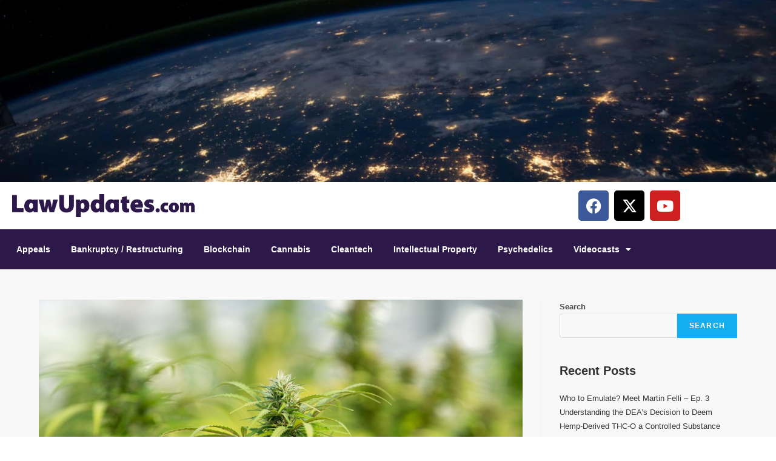

--- FILE ---
content_type: text/html; charset=UTF-8
request_url: https://lawupdates.com/2023/03/23/
body_size: 13930
content:
<!DOCTYPE html>
<html class="html" lang="en-US">
<head>
	<meta charset="UTF-8">
	<link rel="profile" href="https://gmpg.org/xfn/11">

	<title>March 23, 2023 &#8211; LawUpdates</title>
<meta name='robots' content='max-image-preview:large' />
<meta name="viewport" content="width=device-width, initial-scale=1"><style id='wp-img-auto-sizes-contain-inline-css'>
img:is([sizes=auto i],[sizes^="auto," i]){contain-intrinsic-size:3000px 1500px}
/*# sourceURL=wp-img-auto-sizes-contain-inline-css */
</style>
<link rel='stylesheet' id='premium-addons-css' href='https://lawupdates.com/wp-content/plugins/premium-addons-for-elementor/assets/frontend/min-css/premium-addons.min.css?ver=4.10.49' media='all' />
<style id='wp-emoji-styles-inline-css'>

	img.wp-smiley, img.emoji {
		display: inline !important;
		border: none !important;
		box-shadow: none !important;
		height: 1em !important;
		width: 1em !important;
		margin: 0 0.07em !important;
		vertical-align: -0.1em !important;
		background: none !important;
		padding: 0 !important;
	}
/*# sourceURL=wp-emoji-styles-inline-css */
</style>
<link rel='stylesheet' id='wp-block-library-css' href='https://lawupdates.com/wp-includes/css/dist/block-library/style.min.css?ver=6.9' media='all' />
<style id='wp-block-library-theme-inline-css'>
.wp-block-audio :where(figcaption){color:#555;font-size:13px;text-align:center}.is-dark-theme .wp-block-audio :where(figcaption){color:#ffffffa6}.wp-block-audio{margin:0 0 1em}.wp-block-code{border:1px solid #ccc;border-radius:4px;font-family:Menlo,Consolas,monaco,monospace;padding:.8em 1em}.wp-block-embed :where(figcaption){color:#555;font-size:13px;text-align:center}.is-dark-theme .wp-block-embed :where(figcaption){color:#ffffffa6}.wp-block-embed{margin:0 0 1em}.blocks-gallery-caption{color:#555;font-size:13px;text-align:center}.is-dark-theme .blocks-gallery-caption{color:#ffffffa6}:root :where(.wp-block-image figcaption){color:#555;font-size:13px;text-align:center}.is-dark-theme :root :where(.wp-block-image figcaption){color:#ffffffa6}.wp-block-image{margin:0 0 1em}.wp-block-pullquote{border-bottom:4px solid;border-top:4px solid;color:currentColor;margin-bottom:1.75em}.wp-block-pullquote :where(cite),.wp-block-pullquote :where(footer),.wp-block-pullquote__citation{color:currentColor;font-size:.8125em;font-style:normal;text-transform:uppercase}.wp-block-quote{border-left:.25em solid;margin:0 0 1.75em;padding-left:1em}.wp-block-quote cite,.wp-block-quote footer{color:currentColor;font-size:.8125em;font-style:normal;position:relative}.wp-block-quote:where(.has-text-align-right){border-left:none;border-right:.25em solid;padding-left:0;padding-right:1em}.wp-block-quote:where(.has-text-align-center){border:none;padding-left:0}.wp-block-quote.is-large,.wp-block-quote.is-style-large,.wp-block-quote:where(.is-style-plain){border:none}.wp-block-search .wp-block-search__label{font-weight:700}.wp-block-search__button{border:1px solid #ccc;padding:.375em .625em}:where(.wp-block-group.has-background){padding:1.25em 2.375em}.wp-block-separator.has-css-opacity{opacity:.4}.wp-block-separator{border:none;border-bottom:2px solid;margin-left:auto;margin-right:auto}.wp-block-separator.has-alpha-channel-opacity{opacity:1}.wp-block-separator:not(.is-style-wide):not(.is-style-dots){width:100px}.wp-block-separator.has-background:not(.is-style-dots){border-bottom:none;height:1px}.wp-block-separator.has-background:not(.is-style-wide):not(.is-style-dots){height:2px}.wp-block-table{margin:0 0 1em}.wp-block-table td,.wp-block-table th{word-break:normal}.wp-block-table :where(figcaption){color:#555;font-size:13px;text-align:center}.is-dark-theme .wp-block-table :where(figcaption){color:#ffffffa6}.wp-block-video :where(figcaption){color:#555;font-size:13px;text-align:center}.is-dark-theme .wp-block-video :where(figcaption){color:#ffffffa6}.wp-block-video{margin:0 0 1em}:root :where(.wp-block-template-part.has-background){margin-bottom:0;margin-top:0;padding:1.25em 2.375em}
/*# sourceURL=/wp-includes/css/dist/block-library/theme.min.css */
</style>
<style id='classic-theme-styles-inline-css'>
/*! This file is auto-generated */
.wp-block-button__link{color:#fff;background-color:#32373c;border-radius:9999px;box-shadow:none;text-decoration:none;padding:calc(.667em + 2px) calc(1.333em + 2px);font-size:1.125em}.wp-block-file__button{background:#32373c;color:#fff;text-decoration:none}
/*# sourceURL=/wp-includes/css/classic-themes.min.css */
</style>
<style id='global-styles-inline-css'>
:root{--wp--preset--aspect-ratio--square: 1;--wp--preset--aspect-ratio--4-3: 4/3;--wp--preset--aspect-ratio--3-4: 3/4;--wp--preset--aspect-ratio--3-2: 3/2;--wp--preset--aspect-ratio--2-3: 2/3;--wp--preset--aspect-ratio--16-9: 16/9;--wp--preset--aspect-ratio--9-16: 9/16;--wp--preset--color--black: #000000;--wp--preset--color--cyan-bluish-gray: #abb8c3;--wp--preset--color--white: #ffffff;--wp--preset--color--pale-pink: #f78da7;--wp--preset--color--vivid-red: #cf2e2e;--wp--preset--color--luminous-vivid-orange: #ff6900;--wp--preset--color--luminous-vivid-amber: #fcb900;--wp--preset--color--light-green-cyan: #7bdcb5;--wp--preset--color--vivid-green-cyan: #00d084;--wp--preset--color--pale-cyan-blue: #8ed1fc;--wp--preset--color--vivid-cyan-blue: #0693e3;--wp--preset--color--vivid-purple: #9b51e0;--wp--preset--gradient--vivid-cyan-blue-to-vivid-purple: linear-gradient(135deg,rgb(6,147,227) 0%,rgb(155,81,224) 100%);--wp--preset--gradient--light-green-cyan-to-vivid-green-cyan: linear-gradient(135deg,rgb(122,220,180) 0%,rgb(0,208,130) 100%);--wp--preset--gradient--luminous-vivid-amber-to-luminous-vivid-orange: linear-gradient(135deg,rgb(252,185,0) 0%,rgb(255,105,0) 100%);--wp--preset--gradient--luminous-vivid-orange-to-vivid-red: linear-gradient(135deg,rgb(255,105,0) 0%,rgb(207,46,46) 100%);--wp--preset--gradient--very-light-gray-to-cyan-bluish-gray: linear-gradient(135deg,rgb(238,238,238) 0%,rgb(169,184,195) 100%);--wp--preset--gradient--cool-to-warm-spectrum: linear-gradient(135deg,rgb(74,234,220) 0%,rgb(151,120,209) 20%,rgb(207,42,186) 40%,rgb(238,44,130) 60%,rgb(251,105,98) 80%,rgb(254,248,76) 100%);--wp--preset--gradient--blush-light-purple: linear-gradient(135deg,rgb(255,206,236) 0%,rgb(152,150,240) 100%);--wp--preset--gradient--blush-bordeaux: linear-gradient(135deg,rgb(254,205,165) 0%,rgb(254,45,45) 50%,rgb(107,0,62) 100%);--wp--preset--gradient--luminous-dusk: linear-gradient(135deg,rgb(255,203,112) 0%,rgb(199,81,192) 50%,rgb(65,88,208) 100%);--wp--preset--gradient--pale-ocean: linear-gradient(135deg,rgb(255,245,203) 0%,rgb(182,227,212) 50%,rgb(51,167,181) 100%);--wp--preset--gradient--electric-grass: linear-gradient(135deg,rgb(202,248,128) 0%,rgb(113,206,126) 100%);--wp--preset--gradient--midnight: linear-gradient(135deg,rgb(2,3,129) 0%,rgb(40,116,252) 100%);--wp--preset--font-size--small: 13px;--wp--preset--font-size--medium: 20px;--wp--preset--font-size--large: 36px;--wp--preset--font-size--x-large: 42px;--wp--preset--spacing--20: 0.44rem;--wp--preset--spacing--30: 0.67rem;--wp--preset--spacing--40: 1rem;--wp--preset--spacing--50: 1.5rem;--wp--preset--spacing--60: 2.25rem;--wp--preset--spacing--70: 3.38rem;--wp--preset--spacing--80: 5.06rem;--wp--preset--shadow--natural: 6px 6px 9px rgba(0, 0, 0, 0.2);--wp--preset--shadow--deep: 12px 12px 50px rgba(0, 0, 0, 0.4);--wp--preset--shadow--sharp: 6px 6px 0px rgba(0, 0, 0, 0.2);--wp--preset--shadow--outlined: 6px 6px 0px -3px rgb(255, 255, 255), 6px 6px rgb(0, 0, 0);--wp--preset--shadow--crisp: 6px 6px 0px rgb(0, 0, 0);}:where(.is-layout-flex){gap: 0.5em;}:where(.is-layout-grid){gap: 0.5em;}body .is-layout-flex{display: flex;}.is-layout-flex{flex-wrap: wrap;align-items: center;}.is-layout-flex > :is(*, div){margin: 0;}body .is-layout-grid{display: grid;}.is-layout-grid > :is(*, div){margin: 0;}:where(.wp-block-columns.is-layout-flex){gap: 2em;}:where(.wp-block-columns.is-layout-grid){gap: 2em;}:where(.wp-block-post-template.is-layout-flex){gap: 1.25em;}:where(.wp-block-post-template.is-layout-grid){gap: 1.25em;}.has-black-color{color: var(--wp--preset--color--black) !important;}.has-cyan-bluish-gray-color{color: var(--wp--preset--color--cyan-bluish-gray) !important;}.has-white-color{color: var(--wp--preset--color--white) !important;}.has-pale-pink-color{color: var(--wp--preset--color--pale-pink) !important;}.has-vivid-red-color{color: var(--wp--preset--color--vivid-red) !important;}.has-luminous-vivid-orange-color{color: var(--wp--preset--color--luminous-vivid-orange) !important;}.has-luminous-vivid-amber-color{color: var(--wp--preset--color--luminous-vivid-amber) !important;}.has-light-green-cyan-color{color: var(--wp--preset--color--light-green-cyan) !important;}.has-vivid-green-cyan-color{color: var(--wp--preset--color--vivid-green-cyan) !important;}.has-pale-cyan-blue-color{color: var(--wp--preset--color--pale-cyan-blue) !important;}.has-vivid-cyan-blue-color{color: var(--wp--preset--color--vivid-cyan-blue) !important;}.has-vivid-purple-color{color: var(--wp--preset--color--vivid-purple) !important;}.has-black-background-color{background-color: var(--wp--preset--color--black) !important;}.has-cyan-bluish-gray-background-color{background-color: var(--wp--preset--color--cyan-bluish-gray) !important;}.has-white-background-color{background-color: var(--wp--preset--color--white) !important;}.has-pale-pink-background-color{background-color: var(--wp--preset--color--pale-pink) !important;}.has-vivid-red-background-color{background-color: var(--wp--preset--color--vivid-red) !important;}.has-luminous-vivid-orange-background-color{background-color: var(--wp--preset--color--luminous-vivid-orange) !important;}.has-luminous-vivid-amber-background-color{background-color: var(--wp--preset--color--luminous-vivid-amber) !important;}.has-light-green-cyan-background-color{background-color: var(--wp--preset--color--light-green-cyan) !important;}.has-vivid-green-cyan-background-color{background-color: var(--wp--preset--color--vivid-green-cyan) !important;}.has-pale-cyan-blue-background-color{background-color: var(--wp--preset--color--pale-cyan-blue) !important;}.has-vivid-cyan-blue-background-color{background-color: var(--wp--preset--color--vivid-cyan-blue) !important;}.has-vivid-purple-background-color{background-color: var(--wp--preset--color--vivid-purple) !important;}.has-black-border-color{border-color: var(--wp--preset--color--black) !important;}.has-cyan-bluish-gray-border-color{border-color: var(--wp--preset--color--cyan-bluish-gray) !important;}.has-white-border-color{border-color: var(--wp--preset--color--white) !important;}.has-pale-pink-border-color{border-color: var(--wp--preset--color--pale-pink) !important;}.has-vivid-red-border-color{border-color: var(--wp--preset--color--vivid-red) !important;}.has-luminous-vivid-orange-border-color{border-color: var(--wp--preset--color--luminous-vivid-orange) !important;}.has-luminous-vivid-amber-border-color{border-color: var(--wp--preset--color--luminous-vivid-amber) !important;}.has-light-green-cyan-border-color{border-color: var(--wp--preset--color--light-green-cyan) !important;}.has-vivid-green-cyan-border-color{border-color: var(--wp--preset--color--vivid-green-cyan) !important;}.has-pale-cyan-blue-border-color{border-color: var(--wp--preset--color--pale-cyan-blue) !important;}.has-vivid-cyan-blue-border-color{border-color: var(--wp--preset--color--vivid-cyan-blue) !important;}.has-vivid-purple-border-color{border-color: var(--wp--preset--color--vivid-purple) !important;}.has-vivid-cyan-blue-to-vivid-purple-gradient-background{background: var(--wp--preset--gradient--vivid-cyan-blue-to-vivid-purple) !important;}.has-light-green-cyan-to-vivid-green-cyan-gradient-background{background: var(--wp--preset--gradient--light-green-cyan-to-vivid-green-cyan) !important;}.has-luminous-vivid-amber-to-luminous-vivid-orange-gradient-background{background: var(--wp--preset--gradient--luminous-vivid-amber-to-luminous-vivid-orange) !important;}.has-luminous-vivid-orange-to-vivid-red-gradient-background{background: var(--wp--preset--gradient--luminous-vivid-orange-to-vivid-red) !important;}.has-very-light-gray-to-cyan-bluish-gray-gradient-background{background: var(--wp--preset--gradient--very-light-gray-to-cyan-bluish-gray) !important;}.has-cool-to-warm-spectrum-gradient-background{background: var(--wp--preset--gradient--cool-to-warm-spectrum) !important;}.has-blush-light-purple-gradient-background{background: var(--wp--preset--gradient--blush-light-purple) !important;}.has-blush-bordeaux-gradient-background{background: var(--wp--preset--gradient--blush-bordeaux) !important;}.has-luminous-dusk-gradient-background{background: var(--wp--preset--gradient--luminous-dusk) !important;}.has-pale-ocean-gradient-background{background: var(--wp--preset--gradient--pale-ocean) !important;}.has-electric-grass-gradient-background{background: var(--wp--preset--gradient--electric-grass) !important;}.has-midnight-gradient-background{background: var(--wp--preset--gradient--midnight) !important;}.has-small-font-size{font-size: var(--wp--preset--font-size--small) !important;}.has-medium-font-size{font-size: var(--wp--preset--font-size--medium) !important;}.has-large-font-size{font-size: var(--wp--preset--font-size--large) !important;}.has-x-large-font-size{font-size: var(--wp--preset--font-size--x-large) !important;}
:where(.wp-block-post-template.is-layout-flex){gap: 1.25em;}:where(.wp-block-post-template.is-layout-grid){gap: 1.25em;}
:where(.wp-block-term-template.is-layout-flex){gap: 1.25em;}:where(.wp-block-term-template.is-layout-grid){gap: 1.25em;}
:where(.wp-block-columns.is-layout-flex){gap: 2em;}:where(.wp-block-columns.is-layout-grid){gap: 2em;}
:root :where(.wp-block-pullquote){font-size: 1.5em;line-height: 1.6;}
/*# sourceURL=global-styles-inline-css */
</style>
<link rel='stylesheet' id='elementor-frontend-css' href='https://lawupdates.com/wp-content/plugins/elementor/assets/css/frontend.min.css?ver=3.34.2' media='all' />
<link rel='stylesheet' id='elementor-post-56-css' href='https://lawupdates.com/wp-content/uploads/elementor/css/post-56.css?ver=1768899860' media='all' />
<link rel='stylesheet' id='elementor-post-163-css' href='https://lawupdates.com/wp-content/uploads/elementor/css/post-163.css?ver=1768899860' media='all' />
<link rel='stylesheet' id='font-awesome-css' href='https://lawupdates.com/wp-content/themes/oceanwp/assets/fonts/fontawesome/css/all.min.css?ver=5.15.1' media='all' />
<link rel='stylesheet' id='simple-line-icons-css' href='https://lawupdates.com/wp-content/themes/oceanwp/assets/css/third/simple-line-icons.min.css?ver=2.4.0' media='all' />
<link rel='stylesheet' id='oceanwp-style-css' href='https://lawupdates.com/wp-content/themes/oceanwp/assets/css/style.min.css?ver=3.2.1' media='all' />
<link rel='stylesheet' id='oe-widgets-style-css' href='https://lawupdates.com/wp-content/plugins/ocean-extra/assets/css/widgets.css?ver=6.9' media='all' />
<link rel='stylesheet' id='ecs-styles-css' href='https://lawupdates.com/wp-content/plugins/ele-custom-skin/assets/css/ecs-style.css?ver=3.1.9' media='all' />
<link rel='stylesheet' id='elementor-post-286-css' href='https://lawupdates.com/wp-content/uploads/elementor/css/post-286.css?ver=1654883722' media='all' />
<link rel='stylesheet' id='elementor-post-290-css' href='https://lawupdates.com/wp-content/uploads/elementor/css/post-290.css?ver=1654883707' media='all' />
<link rel='stylesheet' id='elementor-post-292-css' href='https://lawupdates.com/wp-content/uploads/elementor/css/post-292.css?ver=1654883692' media='all' />
<link rel='stylesheet' id='elementor-post-294-css' href='https://lawupdates.com/wp-content/uploads/elementor/css/post-294.css?ver=1654883649' media='all' />
<link rel='stylesheet' id='elementor-icons-shared-0-css' href='https://lawupdates.com/wp-content/plugins/elementor/assets/lib/font-awesome/css/fontawesome.min.css?ver=5.15.3' media='all' />
<link rel='stylesheet' id='elementor-icons-fa-brands-css' href='https://lawupdates.com/wp-content/plugins/elementor/assets/lib/font-awesome/css/brands.min.css?ver=5.15.3' media='all' />
<link rel='stylesheet' id='elementor-icons-fa-solid-css' href='https://lawupdates.com/wp-content/plugins/elementor/assets/lib/font-awesome/css/solid.min.css?ver=5.15.3' media='all' />
<script src="https://lawupdates.com/wp-includes/js/jquery/jquery.min.js?ver=3.7.1" id="jquery-core-js"></script>
<script src="https://lawupdates.com/wp-includes/js/jquery/jquery-migrate.min.js?ver=3.4.1" id="jquery-migrate-js"></script>
<script id="ecs_ajax_load-js-extra">
var ecs_ajax_params = {"ajaxurl":"https://lawupdates.com/wp-admin/admin-ajax.php","posts":"{\"year\":2023,\"monthnum\":3,\"day\":23,\"error\":\"\",\"m\":\"\",\"p\":0,\"post_parent\":\"\",\"subpost\":\"\",\"subpost_id\":\"\",\"attachment\":\"\",\"attachment_id\":0,\"name\":\"\",\"pagename\":\"\",\"page_id\":0,\"second\":\"\",\"minute\":\"\",\"hour\":\"\",\"w\":0,\"category_name\":\"\",\"tag\":\"\",\"cat\":\"\",\"tag_id\":\"\",\"author\":\"\",\"author_name\":\"\",\"feed\":\"\",\"tb\":\"\",\"paged\":0,\"meta_key\":\"\",\"meta_value\":\"\",\"preview\":\"\",\"s\":\"\",\"sentence\":\"\",\"title\":\"\",\"fields\":\"all\",\"menu_order\":\"\",\"embed\":\"\",\"category__in\":[],\"category__not_in\":[],\"category__and\":[],\"post__in\":[],\"post__not_in\":[],\"post_name__in\":[],\"tag__in\":[],\"tag__not_in\":[],\"tag__and\":[],\"tag_slug__in\":[],\"tag_slug__and\":[],\"post_parent__in\":[],\"post_parent__not_in\":[],\"author__in\":[],\"author__not_in\":[],\"search_columns\":[],\"ignore_sticky_posts\":false,\"suppress_filters\":false,\"cache_results\":true,\"update_post_term_cache\":true,\"update_menu_item_cache\":false,\"lazy_load_term_meta\":true,\"update_post_meta_cache\":true,\"post_type\":\"\",\"posts_per_page\":10,\"nopaging\":false,\"comments_per_page\":\"50\",\"no_found_rows\":false,\"order\":\"DESC\"}"};
//# sourceURL=ecs_ajax_load-js-extra
</script>
<script src="https://lawupdates.com/wp-content/plugins/ele-custom-skin/assets/js/ecs_ajax_pagination.js?ver=3.1.9" id="ecs_ajax_load-js"></script>
<script src="https://lawupdates.com/wp-content/plugins/ele-custom-skin/assets/js/ecs.js?ver=3.1.9" id="ecs-script-js"></script>
<link rel="https://api.w.org/" href="https://lawupdates.com/wp-json/" /><link rel="EditURI" type="application/rsd+xml" title="RSD" href="https://lawupdates.com/xmlrpc.php?rsd" />
<meta name="generator" content="WordPress 6.9" />
<meta name="generator" content="Elementor 3.34.2; features: additional_custom_breakpoints; settings: css_print_method-external, google_font-enabled, font_display-auto">
			<style>
				.e-con.e-parent:nth-of-type(n+4):not(.e-lazyloaded):not(.e-no-lazyload),
				.e-con.e-parent:nth-of-type(n+4):not(.e-lazyloaded):not(.e-no-lazyload) * {
					background-image: none !important;
				}
				@media screen and (max-height: 1024px) {
					.e-con.e-parent:nth-of-type(n+3):not(.e-lazyloaded):not(.e-no-lazyload),
					.e-con.e-parent:nth-of-type(n+3):not(.e-lazyloaded):not(.e-no-lazyload) * {
						background-image: none !important;
					}
				}
				@media screen and (max-height: 640px) {
					.e-con.e-parent:nth-of-type(n+2):not(.e-lazyloaded):not(.e-no-lazyload),
					.e-con.e-parent:nth-of-type(n+2):not(.e-lazyloaded):not(.e-no-lazyload) * {
						background-image: none !important;
					}
				}
			</style>
			<link rel="icon" href="https://lawupdates.com/wp-content/uploads/2022/07/cropped-lawupdates-small-icon-web-browser-32x32.jpeg" sizes="32x32" />
<link rel="icon" href="https://lawupdates.com/wp-content/uploads/2022/07/cropped-lawupdates-small-icon-web-browser-192x192.jpeg" sizes="192x192" />
<link rel="apple-touch-icon" href="https://lawupdates.com/wp-content/uploads/2022/07/cropped-lawupdates-small-icon-web-browser-180x180.jpeg" />
<meta name="msapplication-TileImage" content="https://lawupdates.com/wp-content/uploads/2022/07/cropped-lawupdates-small-icon-web-browser-270x270.jpeg" />
		<style id="wp-custom-css">
			#main{z-index:10;background:#f8f8f8}.small-youtube{max-width:800px !important;margin:auto;display:block}.postid-948 .entry-content{max-width:720px;margin:0 auto;padding:0 12px}		</style>
		<!-- OceanWP CSS -->
<style type="text/css">
/* Header CSS */#site-navigation-wrap .dropdown-menu >li >a,.oceanwp-mobile-menu-icon a,.mobile-menu-close,.after-header-content-inner >a{line-height:79px}#site-header.has-header-media .overlay-header-media{background-color:rgba(0,0,0,0.5)}/* Footer Widgets CSS */#footer-widgets{padding:0}
</style></head>

<body class="archive date wp-custom-logo wp-embed-responsive wp-theme-oceanwp oceanwp-theme dropdown-mobile no-header-border default-breakpoint has-sidebar content-right-sidebar page-header-disabled has-breadcrumbs elementor-default elementor-kit-5" itemscope="itemscope" itemtype="https://schema.org/WebPage">

	
	
	<div id="outer-wrap" class="site clr">

		<a class="skip-link screen-reader-text" href="#main">Skip to content</a>

		
		<div id="wrap" class="clr">

			
			
<header id="site-header" class="custom-header clr" data-height="79" itemscope="itemscope" itemtype="https://schema.org/WPHeader" role="banner">

	
		

<div id="site-header-inner" class="clr">

			<div data-elementor-type="wp-post" data-elementor-id="56" class="elementor elementor-56" data-elementor-post-type="oceanwp_library">
						<section class="elementor-section elementor-top-section elementor-element elementor-element-8734575 the-real-mvp elementor-section-full_width elementor-section-height-default elementor-section-height-default" data-id="8734575" data-element_type="section">
						<div class="elementor-container elementor-column-gap-default">
					<div class="elementor-column elementor-col-100 elementor-top-column elementor-element elementor-element-87afbd4" data-id="87afbd4" data-element_type="column">
			<div class="elementor-widget-wrap elementor-element-populated">
						<div class="elementor-element elementor-element-8f10c07 elementor-widget elementor-widget-image" data-id="8f10c07" data-element_type="widget" data-widget_type="image.default">
				<div class="elementor-widget-container">
															<img fetchpriority="high" width="2560" height="1703" src="https://lawupdates.com/wp-content/uploads/2022/04/space-scaled.jpg" class="attachment-full size-full wp-image-434" alt="" srcset="https://lawupdates.com/wp-content/uploads/2022/04/space-scaled.jpg 2560w, https://lawupdates.com/wp-content/uploads/2022/04/space-300x200.jpg 300w, https://lawupdates.com/wp-content/uploads/2022/04/space-1024x681.jpg 1024w, https://lawupdates.com/wp-content/uploads/2022/04/space-768x511.jpg 768w, https://lawupdates.com/wp-content/uploads/2022/04/space-1536x1022.jpg 1536w, https://lawupdates.com/wp-content/uploads/2022/04/space-2048x1363.jpg 2048w" sizes="(max-width: 2560px) 100vw, 2560px" />															</div>
				</div>
					</div>
		</div>
					</div>
		</section>
				<section class="elementor-section elementor-top-section elementor-element elementor-element-84bb07c mvp-sidekick elementor-section-boxed elementor-section-height-default elementor-section-height-default" data-id="84bb07c" data-element_type="section" data-settings="{&quot;background_background&quot;:&quot;classic&quot;}">
						<div class="elementor-container elementor-column-gap-default">
					<div class="elementor-column elementor-col-100 elementor-top-column elementor-element elementor-element-60a28ee" data-id="60a28ee" data-element_type="column">
			<div class="elementor-widget-wrap elementor-element-populated">
						<section class="elementor-section elementor-inner-section elementor-element elementor-element-7211af2 elementor-section-boxed elementor-section-height-default elementor-section-height-default" data-id="7211af2" data-element_type="section">
						<div class="elementor-container elementor-column-gap-default">
					<div class="elementor-column elementor-col-50 elementor-inner-column elementor-element elementor-element-a3936d6" data-id="a3936d6" data-element_type="column">
			<div class="elementor-widget-wrap elementor-element-populated">
						<div class="elementor-element elementor-element-5472ff0 elementor-widget elementor-widget-theme-site-logo elementor-widget-image" data-id="5472ff0" data-element_type="widget" data-widget_type="theme-site-logo.default">
				<div class="elementor-widget-container">
											<a href="https://lawupdates.com">
			<img width="960" height="122" src="https://lawupdates.com/wp-content/uploads/2022/05/cropped-LawUpdates-Logo-960px.png" class="attachment-full size-full wp-image-266" alt="" srcset="https://lawupdates.com/wp-content/uploads/2022/05/cropped-LawUpdates-Logo-960px.png 960w, https://lawupdates.com/wp-content/uploads/2022/05/cropped-LawUpdates-Logo-960px-300x38.png 300w, https://lawupdates.com/wp-content/uploads/2022/05/cropped-LawUpdates-Logo-960px-768x98.png 768w" sizes="(max-width: 960px) 100vw, 960px" />				</a>
											</div>
				</div>
					</div>
		</div>
				<div class="elementor-column elementor-col-50 elementor-inner-column elementor-element elementor-element-6eedc53" data-id="6eedc53" data-element_type="column">
			<div class="elementor-widget-wrap elementor-element-populated">
						<div class="elementor-element elementor-element-ec78bda e-grid-align-right elementor-shape-rounded elementor-grid-0 elementor-widget elementor-widget-social-icons" data-id="ec78bda" data-element_type="widget" data-widget_type="social-icons.default">
				<div class="elementor-widget-container">
							<div class="elementor-social-icons-wrapper elementor-grid" role="list">
							<span class="elementor-grid-item" role="listitem">
					<a class="elementor-icon elementor-social-icon elementor-social-icon-facebook elementor-repeater-item-0590890" target="_blank">
						<span class="elementor-screen-only">Facebook</span>
						<i aria-hidden="true" class="fab fa-facebook"></i>					</a>
				</span>
							<span class="elementor-grid-item" role="listitem">
					<a class="elementor-icon elementor-social-icon elementor-social-icon-x-twitter elementor-repeater-item-d8bc035" target="_blank">
						<span class="elementor-screen-only">X-twitter</span>
						<i aria-hidden="true" class="fab fa-x-twitter"></i>					</a>
				</span>
							<span class="elementor-grid-item" role="listitem">
					<a class="elementor-icon elementor-social-icon elementor-social-icon-youtube elementor-repeater-item-0f7a4ba" target="_blank">
						<span class="elementor-screen-only">Youtube</span>
						<i aria-hidden="true" class="fab fa-youtube"></i>					</a>
				</span>
					</div>
						</div>
				</div>
					</div>
		</div>
					</div>
		</section>
					</div>
		</div>
					</div>
		</section>
				<section class="elementor-section elementor-top-section elementor-element elementor-element-a8cd48f elementor-section-boxed elementor-section-height-default elementor-section-height-default" data-id="a8cd48f" data-element_type="section" data-settings="{&quot;background_background&quot;:&quot;classic&quot;}">
						<div class="elementor-container elementor-column-gap-default">
					<div class="elementor-column elementor-col-100 elementor-top-column elementor-element elementor-element-c2c6c7e" data-id="c2c6c7e" data-element_type="column">
			<div class="elementor-widget-wrap elementor-element-populated">
						<div class="elementor-element elementor-element-9ecacfe elementor-nav-menu__align-start elementor-nav-menu--dropdown-tablet elementor-nav-menu__text-align-aside elementor-nav-menu--toggle elementor-nav-menu--burger elementor-widget elementor-widget-nav-menu" data-id="9ecacfe" data-element_type="widget" data-settings="{&quot;layout&quot;:&quot;horizontal&quot;,&quot;submenu_icon&quot;:{&quot;value&quot;:&quot;&lt;i class=\&quot;fas fa-caret-down\&quot;&gt;&lt;\/i&gt;&quot;,&quot;library&quot;:&quot;fa-solid&quot;},&quot;toggle&quot;:&quot;burger&quot;}" data-widget_type="nav-menu.default">
				<div class="elementor-widget-container">
								<nav aria-label="Menu" class="elementor-nav-menu--main elementor-nav-menu__container elementor-nav-menu--layout-horizontal e--pointer-underline e--animation-fade">
				<ul id="menu-1-9ecacfe" class="elementor-nav-menu"><li class="menu-item menu-item-type-post_type menu-item-object-page menu-item-483"><a href="https://lawupdates.com/appeals/" class="elementor-item">Appeals</a></li>
<li class="menu-item menu-item-type-post_type menu-item-object-page menu-item-556"><a href="https://lawupdates.com/bankruptcy-restructuring/" class="elementor-item">Bankruptcy / Restructuring</a></li>
<li class="menu-item menu-item-type-post_type menu-item-object-page menu-item-51"><a href="https://lawupdates.com/blockchain/" class="elementor-item">Blockchain</a></li>
<li class="menu-item menu-item-type-post_type menu-item-object-page menu-item-555"><a href="https://lawupdates.com/cannabis/" class="elementor-item">Cannabis</a></li>
<li class="menu-item menu-item-type-post_type menu-item-object-page menu-item-491"><a href="https://lawupdates.com/cleantech/" class="elementor-item">Cleantech</a></li>
<li class="menu-item menu-item-type-post_type menu-item-object-page menu-item-554"><a href="https://lawupdates.com/intellectual-property/" class="elementor-item">Intellectual Property</a></li>
<li class="menu-item menu-item-type-post_type menu-item-object-page menu-item-553"><a href="https://lawupdates.com/psychedelics/" class="elementor-item">Psychedelics</a></li>
<li class="menu-item menu-item-type-post_type menu-item-object-page menu-item-has-children menu-item-412"><a href="https://lawupdates.com/videocasts/" class="elementor-item">Videocasts</a>
<ul class="sub-menu elementor-nav-menu--dropdown">
	<li class="menu-item menu-item-type-post_type menu-item-object-page menu-item-411"><a href="https://lawupdates.com/thats-appealing/" class="elementor-sub-item">That’s Appealing</a></li>
	<li class="menu-item menu-item-type-custom menu-item-object-custom menu-item-896"><a href="https://lawupdates.com/indistinguishable-from-magic/" class="elementor-sub-item">Indistinguishable From Magic</a></li>
</ul>
</li>
</ul>			</nav>
					<div class="elementor-menu-toggle" role="button" tabindex="0" aria-label="Menu Toggle" aria-expanded="false">
			<i aria-hidden="true" role="presentation" class="elementor-menu-toggle__icon--open eicon-menu-bar"></i><i aria-hidden="true" role="presentation" class="elementor-menu-toggle__icon--close eicon-close"></i>		</div>
					<nav class="elementor-nav-menu--dropdown elementor-nav-menu__container" aria-hidden="true">
				<ul id="menu-2-9ecacfe" class="elementor-nav-menu"><li class="menu-item menu-item-type-post_type menu-item-object-page menu-item-483"><a href="https://lawupdates.com/appeals/" class="elementor-item" tabindex="-1">Appeals</a></li>
<li class="menu-item menu-item-type-post_type menu-item-object-page menu-item-556"><a href="https://lawupdates.com/bankruptcy-restructuring/" class="elementor-item" tabindex="-1">Bankruptcy / Restructuring</a></li>
<li class="menu-item menu-item-type-post_type menu-item-object-page menu-item-51"><a href="https://lawupdates.com/blockchain/" class="elementor-item" tabindex="-1">Blockchain</a></li>
<li class="menu-item menu-item-type-post_type menu-item-object-page menu-item-555"><a href="https://lawupdates.com/cannabis/" class="elementor-item" tabindex="-1">Cannabis</a></li>
<li class="menu-item menu-item-type-post_type menu-item-object-page menu-item-491"><a href="https://lawupdates.com/cleantech/" class="elementor-item" tabindex="-1">Cleantech</a></li>
<li class="menu-item menu-item-type-post_type menu-item-object-page menu-item-554"><a href="https://lawupdates.com/intellectual-property/" class="elementor-item" tabindex="-1">Intellectual Property</a></li>
<li class="menu-item menu-item-type-post_type menu-item-object-page menu-item-553"><a href="https://lawupdates.com/psychedelics/" class="elementor-item" tabindex="-1">Psychedelics</a></li>
<li class="menu-item menu-item-type-post_type menu-item-object-page menu-item-has-children menu-item-412"><a href="https://lawupdates.com/videocasts/" class="elementor-item" tabindex="-1">Videocasts</a>
<ul class="sub-menu elementor-nav-menu--dropdown">
	<li class="menu-item menu-item-type-post_type menu-item-object-page menu-item-411"><a href="https://lawupdates.com/thats-appealing/" class="elementor-sub-item" tabindex="-1">That’s Appealing</a></li>
	<li class="menu-item menu-item-type-custom menu-item-object-custom menu-item-896"><a href="https://lawupdates.com/indistinguishable-from-magic/" class="elementor-sub-item" tabindex="-1">Indistinguishable From Magic</a></li>
</ul>
</li>
</ul>			</nav>
						</div>
				</div>
					</div>
		</div>
					</div>
		</section>
				</div>
		
</div>


<div id="mobile-dropdown" class="clr" >

	<nav class="clr" itemscope="itemscope" itemtype="https://schema.org/SiteNavigationElement">

		<ul id="menu-main" class="menu"><li class="menu-item menu-item-type-post_type menu-item-object-page menu-item-483"><a href="https://lawupdates.com/appeals/">Appeals</a></li>
<li class="menu-item menu-item-type-post_type menu-item-object-page menu-item-556"><a href="https://lawupdates.com/bankruptcy-restructuring/">Bankruptcy / Restructuring</a></li>
<li class="menu-item menu-item-type-post_type menu-item-object-page menu-item-51"><a href="https://lawupdates.com/blockchain/">Blockchain</a></li>
<li class="menu-item menu-item-type-post_type menu-item-object-page menu-item-555"><a href="https://lawupdates.com/cannabis/">Cannabis</a></li>
<li class="menu-item menu-item-type-post_type menu-item-object-page menu-item-491"><a href="https://lawupdates.com/cleantech/">Cleantech</a></li>
<li class="menu-item menu-item-type-post_type menu-item-object-page menu-item-554"><a href="https://lawupdates.com/intellectual-property/">Intellectual Property</a></li>
<li class="menu-item menu-item-type-post_type menu-item-object-page menu-item-553"><a href="https://lawupdates.com/psychedelics/">Psychedelics</a></li>
<li class="menu-item menu-item-type-post_type menu-item-object-page menu-item-has-children menu-item-412"><a href="https://lawupdates.com/videocasts/">Videocasts</a>
<ul class="sub-menu">
	<li class="menu-item menu-item-type-post_type menu-item-object-page menu-item-411"><a href="https://lawupdates.com/thats-appealing/">That’s Appealing</a></li>
	<li class="menu-item menu-item-type-custom menu-item-object-custom menu-item-896"><a href="https://lawupdates.com/indistinguishable-from-magic/">Indistinguishable From Magic</a></li>
</ul>
</li>
<li class="search-toggle-li" ><a href="javascript:void(0)" class="site-search-toggle search-dropdown-toggle" aria-label="Search website"><i class=" icon-magnifier" aria-hidden="true" role="img"></i></a></li></ul>
<div id="mobile-menu-search" class="clr">
	<form aria-label="Search this website" method="get" action="https://lawupdates.com/" class="mobile-searchform" role="search">
		<input aria-label="Insert search query" value="" class="field" id="ocean-mobile-search-1" type="search" name="s" autocomplete="off" placeholder="Search" />
		<button aria-label="Submit search" type="submit" class="searchform-submit">
			<i class=" icon-magnifier" aria-hidden="true" role="img"></i>		</button>
					</form>
</div><!-- .mobile-menu-search -->

	</nav>

</div>


		
		
</header><!-- #site-header -->


			
			<main id="main" class="site-main clr"  role="main">

				
	
	<div id="content-wrap" class="container clr">

		
		<div id="primary" class="content-area clr">

			
			<div id="content" class="site-content clr">

				
										<div id="blog-entries" class="entries clr">

							
							
								
								
	<article id="post-821" class="blog-entry clr large-entry post-821 post type-post status-publish format-standard has-post-thumbnail hentry category-cannabis entry has-media">

		<div class="blog-entry-inner clr">

			
<div class="thumbnail">

	<a href="https://lawupdates.com/understanding-the-deas-decision-to-deem-hemp-derived-thc-o-a-controlled-substance/" class="thumbnail-link">

		<!-- VideographyWP Plugin Message: Automatic video embedding prevented by plugin options. -->
<img width="1920" height="1280" src="https://lawupdates.com/wp-content/uploads/2023/03/crystalweed-cannabis-8rfW30P1vy8-unsplash.jpg" class="attachment-full size-full wp-post-image" alt="Read more about the article Understanding the DEA&#8217;s Decision to Deem Hemp-Derived THC-O a Controlled Substance" itemprop="image" decoding="async" srcset="https://lawupdates.com/wp-content/uploads/2023/03/crystalweed-cannabis-8rfW30P1vy8-unsplash.jpg 1920w, https://lawupdates.com/wp-content/uploads/2023/03/crystalweed-cannabis-8rfW30P1vy8-unsplash-300x200.jpg 300w, https://lawupdates.com/wp-content/uploads/2023/03/crystalweed-cannabis-8rfW30P1vy8-unsplash-1024x683.jpg 1024w, https://lawupdates.com/wp-content/uploads/2023/03/crystalweed-cannabis-8rfW30P1vy8-unsplash-768x512.jpg 768w, https://lawupdates.com/wp-content/uploads/2023/03/crystalweed-cannabis-8rfW30P1vy8-unsplash-1536x1024.jpg 1536w" sizes="(max-width: 1920px) 100vw, 1920px" />			<span class="overlay"></span>
			
	</a>

	
</div><!-- .thumbnail -->


<header class="blog-entry-header clr">
	<h2 class="blog-entry-title entry-title">
		<a href="https://lawupdates.com/understanding-the-deas-decision-to-deem-hemp-derived-thc-o-a-controlled-substance/" rel="bookmark">Understanding the DEA&#8217;s Decision to Deem Hemp-Derived THC-O a Controlled Substance</a>
	</h2><!-- .blog-entry-title -->
</header><!-- .blog-entry-header -->


<ul class="meta obem-default clr" aria-label="Post details:">

	
					<li class="meta-author" itemprop="name"><span class="screen-reader-text">Post author:</span><i class=" icon-user" aria-hidden="true" role="img"></i><a href="https://lawupdates.com/author/jon-purow/" title="Posts by Jon Purow" rel="author" itemprop="author" itemscope="itemscope" itemtype="https://schema.org/Person">Jon Purow</a></li>
		
		
		
		
		
		
	
		
					<li class="meta-date" itemprop="datePublished"><span class="screen-reader-text">Post published:</span><i class=" icon-clock" aria-hidden="true" role="img"></i>March 23, 2023</li>
		
		
		
		
		
	
		
		
		
					<li class="meta-cat"><span class="screen-reader-text">Post category:</span><i class=" icon-folder" aria-hidden="true" role="img"></i><a href="https://lawupdates.com/category/cannabis/" rel="category tag">Cannabis</a></li>
		
		
		
	
		
		
		
		
		
					<li class="meta-comments"><span class="screen-reader-text">Post comments:</span><i class=" icon-bubble" aria-hidden="true" role="img"></i><a href="https://lawupdates.com/understanding-the-deas-decision-to-deem-hemp-derived-thc-o-a-controlled-substance/#respond" class="comments-link" >0 Comments</a></li>
		
	
</ul>



<div class="blog-entry-summary clr" itemprop="text">

	
		<p>
			            The United States Drug and Enforcement Administration (“DEA”) has issued a letter deeming delta-8 and delta-9 versions of THC-O to be Schedule I controlled substances under the Controlled Substances&hellip;		</p>

		
</div><!-- .blog-entry-summary -->



<div class="blog-entry-readmore clr">
	<a href="https://lawupdates.com/understanding-the-deas-decision-to-deem-hemp-derived-thc-o-a-controlled-substance/">Continue Reading<span class="screen-reader-text">Understanding the DEA&#8217;s Decision to Deem Hemp-Derived THC-O a Controlled Substance</span><i class=" fa fa-angle-right" aria-hidden="true" role="img"></i></a>
</div><!-- .blog-entry-readmore -->


			
		</div><!-- .blog-entry-inner -->

	</article><!-- #post-## -->

	
								
							
						</div><!-- #blog-entries -->

							
					
				
			</div><!-- #content -->

			
		</div><!-- #primary -->

		

<aside id="right-sidebar" class="sidebar-container widget-area sidebar-primary" itemscope="itemscope" itemtype="https://schema.org/WPSideBar" role="complementary" aria-label="Primary Sidebar">

	
	<div id="right-sidebar-inner" class="clr">

		<div id="block-2" class="sidebar-box widget_block widget_search clr"><form role="search" method="get" action="https://lawupdates.com/" class="wp-block-search__button-outside wp-block-search__text-button wp-block-search"    ><label class="wp-block-search__label" for="wp-block-search__input-2" >Search</label><div class="wp-block-search__inside-wrapper" ><input class="wp-block-search__input" id="wp-block-search__input-2" placeholder="" value="" type="search" name="s" required /><button aria-label="Search" class="wp-block-search__button wp-element-button" type="submit" >Search</button></div></form></div><div id="block-3" class="sidebar-box widget_block clr"><div class="wp-block-group"><div class="wp-block-group__inner-container is-layout-flow wp-block-group-is-layout-flow"><h2 class="wp-block-heading">Recent Posts</h2><ul class="wp-block-latest-posts__list wp-block-latest-posts"><li><a class="wp-block-latest-posts__post-title" href="https://lawupdates.com/who-to-emulate-meet-martin-felli-ep-3/">Who to Emulate? Meet Martin Felli &#8211; Ep. 3</a></li>
<li><a class="wp-block-latest-posts__post-title" href="https://lawupdates.com/understanding-the-deas-decision-to-deem-hemp-derived-thc-o-a-controlled-substance/">Understanding the DEA&#8217;s Decision to Deem Hemp-Derived THC-O a Controlled Substance</a></li>
<li><a class="wp-block-latest-posts__post-title" href="https://lawupdates.com/the-residency-requirement-for-oregon-psilocybin-licenses/">The Residency Requirement for Oregon Psilocybin Licenses</a></li>
<li><a class="wp-block-latest-posts__post-title" href="https://lawupdates.com/cracks-in-the-wall-the-new-year-promise-of-cannabis-bankruptcy/">Cracks in the Wall? The New Year Promise of Cannabis Bankruptcy</a></li>
<li><a class="wp-block-latest-posts__post-title" href="https://lawupdates.com/were-not-worthy-an-appealing-conversation-with-ryan-hurley-ep-2/">We&#8217;re not worthy! An appealing conversation with Ryan Hurley &#8211; Ep. 2</a></li>
</ul></div></div></div><div id="block-4" class="sidebar-box widget_block clr"><div class="wp-block-group"><div class="wp-block-group__inner-container is-layout-flow wp-block-group-is-layout-flow"><h2 class="wp-block-heading">Recent Comments</h2><div class="no-comments wp-block-latest-comments">No comments to show.</div></div></div></div>
	</div><!-- #sidebar-inner -->

	
</aside><!-- #right-sidebar -->


	</div><!-- #content-wrap -->

	

	</main><!-- #main -->

	
	
	
		
<footer id="footer" class="site-footer" itemscope="itemscope" itemtype="https://schema.org/WPFooter" role="contentinfo">

	
	<div id="footer-inner" class="clr">

		

<div id="footer-widgets" class="oceanwp-row clr">

	
	<div class="footer-widgets-inner">

				<div data-elementor-type="wp-post" data-elementor-id="163" class="elementor elementor-163" data-elementor-post-type="oceanwp_library">
						<section class="elementor-section elementor-top-section elementor-element elementor-element-f86fd94 elementor-section-boxed elementor-section-height-default elementor-section-height-default" data-id="f86fd94" data-element_type="section" data-settings="{&quot;background_background&quot;:&quot;classic&quot;}">
						<div class="elementor-container elementor-column-gap-default">
					<div class="elementor-column elementor-col-100 elementor-top-column elementor-element elementor-element-ff01c4c" data-id="ff01c4c" data-element_type="column">
			<div class="elementor-widget-wrap elementor-element-populated">
						<section class="elementor-section elementor-inner-section elementor-element elementor-element-fbc7955 elementor-section-boxed elementor-section-height-default elementor-section-height-default" data-id="fbc7955" data-element_type="section">
						<div class="elementor-container elementor-column-gap-default">
					<div class="elementor-column elementor-col-33 elementor-inner-column elementor-element elementor-element-b956bb6" data-id="b956bb6" data-element_type="column">
			<div class="elementor-widget-wrap elementor-element-populated">
						<div class="elementor-element elementor-element-31ab68d elementor-widget elementor-widget-nav-menu" data-id="31ab68d" data-element_type="widget" data-settings="{&quot;layout&quot;:&quot;dropdown&quot;,&quot;submenu_icon&quot;:{&quot;value&quot;:&quot;&lt;i class=\&quot;fas fa-caret-down\&quot;&gt;&lt;\/i&gt;&quot;,&quot;library&quot;:&quot;fa-solid&quot;}}" data-widget_type="nav-menu.default">
				<div class="elementor-widget-container">
								<nav class="elementor-nav-menu--dropdown elementor-nav-menu__container" aria-hidden="true">
				<ul id="menu-2-31ab68d" class="elementor-nav-menu"><li class="menu-item menu-item-type-post_type menu-item-object-page menu-item-484"><a href="https://lawupdates.com/appeals/" class="elementor-item" tabindex="-1">Appeals</a></li>
<li class="menu-item menu-item-type-post_type menu-item-object-page menu-item-560"><a href="https://lawupdates.com/bankruptcy-restructuring/" class="elementor-item" tabindex="-1">Bankruptcy / Restructuring</a></li>
<li class="menu-item menu-item-type-post_type menu-item-object-page menu-item-413"><a href="https://lawupdates.com/blockchain/" class="elementor-item" tabindex="-1">Blockchain</a></li>
<li class="menu-item menu-item-type-post_type menu-item-object-page menu-item-559"><a href="https://lawupdates.com/cannabis/" class="elementor-item" tabindex="-1">Cannabis</a></li>
<li class="menu-item menu-item-type-post_type menu-item-object-page menu-item-490"><a href="https://lawupdates.com/cleantech/" class="elementor-item" tabindex="-1">Cleantech</a></li>
<li class="menu-item menu-item-type-post_type menu-item-object-page menu-item-558"><a href="https://lawupdates.com/intellectual-property/" class="elementor-item" tabindex="-1">Intellectual Property</a></li>
<li class="menu-item menu-item-type-post_type menu-item-object-page menu-item-557"><a href="https://lawupdates.com/psychedelics/" class="elementor-item" tabindex="-1">Psychedelics</a></li>
<li class="menu-item menu-item-type-post_type menu-item-object-page menu-item-has-children menu-item-417"><a href="https://lawupdates.com/videocasts/" class="elementor-item" tabindex="-1">Videocasts</a>
<ul class="sub-menu elementor-nav-menu--dropdown">
	<li class="menu-item menu-item-type-post_type menu-item-object-page menu-item-416"><a href="https://lawupdates.com/thats-appealing/" class="elementor-sub-item" tabindex="-1">That’s Appealing</a></li>
</ul>
</li>
<li class="menu-item menu-item-type-custom menu-item-object-custom menu-item-422"><a href="#" class="elementor-item elementor-item-anchor" tabindex="-1">Terms of Service</a></li>
<li class="menu-item menu-item-type-custom menu-item-object-custom menu-item-423"><a href="#" class="elementor-item elementor-item-anchor" tabindex="-1">Privacy</a></li>
</ul>			</nav>
						</div>
				</div>
					</div>
		</div>
				<div class="elementor-column elementor-col-33 elementor-inner-column elementor-element elementor-element-b84d4f4" data-id="b84d4f4" data-element_type="column">
			<div class="elementor-widget-wrap elementor-element-populated">
						<div class="elementor-element elementor-element-2deda1c elementor-widget elementor-widget-theme-site-logo elementor-widget-image" data-id="2deda1c" data-element_type="widget" data-widget_type="theme-site-logo.default">
				<div class="elementor-widget-container">
											<a href="https://lawupdates.com">
			<img width="960" height="122" src="https://lawupdates.com/wp-content/uploads/2022/05/cropped-LawUpdates-Logo-960px.png" class="attachment-full size-full wp-image-266" alt="" srcset="https://lawupdates.com/wp-content/uploads/2022/05/cropped-LawUpdates-Logo-960px.png 960w, https://lawupdates.com/wp-content/uploads/2022/05/cropped-LawUpdates-Logo-960px-300x38.png 300w, https://lawupdates.com/wp-content/uploads/2022/05/cropped-LawUpdates-Logo-960px-768x98.png 768w" sizes="(max-width: 960px) 100vw, 960px" />				</a>
											</div>
				</div>
				<div class="elementor-element elementor-element-9370994 elementor-widget elementor-widget-heading" data-id="9370994" data-element_type="widget" data-widget_type="heading.default">
				<div class="elementor-widget-container">
					<h2 class="elementor-heading-title elementor-size-default">Subscribe</h2>				</div>
				</div>
				<div class="elementor-element elementor-element-9406b0a elementor-button-align-stretch elementor-widget elementor-widget-form" data-id="9406b0a" data-element_type="widget" data-settings="{&quot;step_next_label&quot;:&quot;Next&quot;,&quot;step_previous_label&quot;:&quot;Previous&quot;,&quot;button_width&quot;:&quot;100&quot;,&quot;step_type&quot;:&quot;number_text&quot;,&quot;step_icon_shape&quot;:&quot;circle&quot;}" data-widget_type="form.default">
				<div class="elementor-widget-container">
							<form class="elementor-form" method="post" name="New Form">
			<input type="hidden" name="post_id" value="163"/>
			<input type="hidden" name="form_id" value="9406b0a"/>
			<input type="hidden" name="referer_title" value="" />

							<input type="hidden" name="queried_id" value="10"/>
			
			<div class="elementor-form-fields-wrapper elementor-labels-">
								<div class="elementor-field-type-text elementor-field-group elementor-column elementor-field-group-name elementor-col-100">
												<label for="form-field-name" class="elementor-field-label elementor-screen-only">
								Name							</label>
														<input size="1" type="text" name="form_fields[name]" id="form-field-name" class="elementor-field elementor-size-sm  elementor-field-textual" placeholder="Name">
											</div>
								<div class="elementor-field-type-email elementor-field-group elementor-column elementor-field-group-email elementor-col-100 elementor-field-required">
												<label for="form-field-email" class="elementor-field-label elementor-screen-only">
								Email							</label>
														<input size="1" type="email" name="form_fields[email]" id="form-field-email" class="elementor-field elementor-size-sm  elementor-field-textual" placeholder="Email" required="required">
											</div>
								<div class="elementor-field-group elementor-column elementor-field-type-submit elementor-col-100 e-form__buttons">
					<button class="elementor-button elementor-size-sm" type="submit">
						<span class="elementor-button-content-wrapper">
																						<span class="elementor-button-text">Subscribe</span>
													</span>
					</button>
				</div>
			</div>
		</form>
						</div>
				</div>
					</div>
		</div>
				<div class="elementor-column elementor-col-33 elementor-inner-column elementor-element elementor-element-2a9756d" data-id="2a9756d" data-element_type="column">
			<div class="elementor-widget-wrap elementor-element-populated">
						<div class="elementor-element elementor-element-a299148 elementor-widget elementor-widget-heading" data-id="a299148" data-element_type="widget" data-widget_type="heading.default">
				<div class="elementor-widget-container">
					<h2 class="elementor-heading-title elementor-size-default">New Videocast</h2>				</div>
				</div>
				<div class="elementor-element elementor-element-20511d6 elementor-widget elementor-widget-heading" data-id="20511d6" data-element_type="widget" data-widget_type="heading.default">
				<div class="elementor-widget-container">
					<h2 class="elementor-heading-title elementor-size-default">That's Appealing</h2>				</div>
				</div>
				<div class="elementor-element elementor-element-ed5f618 elementor-align-right elementor-widget elementor-widget-button" data-id="ed5f618" data-element_type="widget" data-widget_type="button.default">
				<div class="elementor-widget-container">
									<div class="elementor-button-wrapper">
					<a class="elementor-button elementor-button-link elementor-size-sm" href="https://wordpress-1003325-3536965.cloudwaysapps.com/thats-appealing/">
						<span class="elementor-button-content-wrapper">
									<span class="elementor-button-text">Learn More</span>
					</span>
					</a>
				</div>
								</div>
				</div>
					</div>
		</div>
					</div>
		</section>
					</div>
		</div>
					</div>
		</section>
				<section class="elementor-section elementor-top-section elementor-element elementor-element-4f71fb9 elementor-section-boxed elementor-section-height-default elementor-section-height-default" data-id="4f71fb9" data-element_type="section" data-settings="{&quot;background_background&quot;:&quot;classic&quot;}">
						<div class="elementor-container elementor-column-gap-default">
					<div class="elementor-column elementor-col-100 elementor-top-column elementor-element elementor-element-6ad3117" data-id="6ad3117" data-element_type="column">
			<div class="elementor-widget-wrap elementor-element-populated">
						<div class="elementor-element elementor-element-4bfefad elementor-shape-rounded elementor-grid-0 e-grid-align-center elementor-widget elementor-widget-social-icons" data-id="4bfefad" data-element_type="widget" data-widget_type="social-icons.default">
				<div class="elementor-widget-container">
							<div class="elementor-social-icons-wrapper elementor-grid" role="list">
							<span class="elementor-grid-item" role="listitem">
					<a class="elementor-icon elementor-social-icon elementor-social-icon-facebook elementor-repeater-item-d516e3e" target="_blank">
						<span class="elementor-screen-only">Facebook</span>
						<i aria-hidden="true" class="fab fa-facebook"></i>					</a>
				</span>
							<span class="elementor-grid-item" role="listitem">
					<a class="elementor-icon elementor-social-icon elementor-social-icon-x-twitter elementor-repeater-item-32784d5" target="_blank">
						<span class="elementor-screen-only">X-twitter</span>
						<i aria-hidden="true" class="fab fa-x-twitter"></i>					</a>
				</span>
							<span class="elementor-grid-item" role="listitem">
					<a class="elementor-icon elementor-social-icon elementor-social-icon-youtube elementor-repeater-item-10de95e" target="_blank">
						<span class="elementor-screen-only">Youtube</span>
						<i aria-hidden="true" class="fab fa-youtube"></i>					</a>
				</span>
					</div>
						</div>
				</div>
					</div>
		</div>
					</div>
		</section>
				</div>
		
	</div><!-- .container -->

	
</div><!-- #footer-widgets -->


	</div><!-- #footer-inner -->

	
</footer><!-- #footer -->

	
	
</div><!-- #wrap -->


</div><!-- #outer-wrap -->



<a aria-label="Scroll to the top of the page" href="#" id="scroll-top" class="scroll-top-right"><i class=" fa fa-angle-up" aria-hidden="true" role="img"></i></a>




<script type="speculationrules">
{"prefetch":[{"source":"document","where":{"and":[{"href_matches":"/*"},{"not":{"href_matches":["/wp-*.php","/wp-admin/*","/wp-content/uploads/*","/wp-content/*","/wp-content/plugins/*","/wp-content/themes/oceanwp/*","/*\\?(.+)"]}},{"not":{"selector_matches":"a[rel~=\"nofollow\"]"}},{"not":{"selector_matches":".no-prefetch, .no-prefetch a"}}]},"eagerness":"conservative"}]}
</script>
			<script>
				const lazyloadRunObserver = () => {
					const lazyloadBackgrounds = document.querySelectorAll( `.e-con.e-parent:not(.e-lazyloaded)` );
					const lazyloadBackgroundObserver = new IntersectionObserver( ( entries ) => {
						entries.forEach( ( entry ) => {
							if ( entry.isIntersecting ) {
								let lazyloadBackground = entry.target;
								if( lazyloadBackground ) {
									lazyloadBackground.classList.add( 'e-lazyloaded' );
								}
								lazyloadBackgroundObserver.unobserve( entry.target );
							}
						});
					}, { rootMargin: '200px 0px 200px 0px' } );
					lazyloadBackgrounds.forEach( ( lazyloadBackground ) => {
						lazyloadBackgroundObserver.observe( lazyloadBackground );
					} );
				};
				const events = [
					'DOMContentLoaded',
					'elementor/lazyload/observe',
				];
				events.forEach( ( event ) => {
					document.addEventListener( event, lazyloadRunObserver );
				} );
			</script>
			<link rel='stylesheet' id='widget-social-icons-css' href='https://lawupdates.com/wp-content/plugins/elementor/assets/css/widget-social-icons.min.css?ver=3.34.2' media='all' />
<link rel='stylesheet' id='e-apple-webkit-css' href='https://lawupdates.com/wp-content/plugins/elementor/assets/css/conditionals/apple-webkit.min.css?ver=3.34.2' media='all' />
<link rel='stylesheet' id='widget-nav-menu-css' href='https://lawupdates.com/wp-content/plugins/elementor-pro/assets/css/widget-nav-menu.min.css?ver=3.29.2' media='all' />
<link rel='stylesheet' id='widget-image-css' href='https://lawupdates.com/wp-content/plugins/elementor/assets/css/widget-image.min.css?ver=3.34.2' media='all' />
<link rel='stylesheet' id='elementor-icons-css' href='https://lawupdates.com/wp-content/plugins/elementor/assets/lib/eicons/css/elementor-icons.min.css?ver=5.46.0' media='all' />
<link rel='stylesheet' id='elementor-post-5-css' href='https://lawupdates.com/wp-content/uploads/elementor/css/post-5.css?ver=1768899860' media='all' />
<link rel='stylesheet' id='elementor-gf-local-robotoslab-css' href='https://lawupdates.com/wp-content/uploads/elementor/google-fonts/css/robotoslab.css?ver=1742245486' media='all' />
<link rel='stylesheet' id='elementor-gf-local-roboto-css' href='https://lawupdates.com/wp-content/uploads/elementor/google-fonts/css/roboto.css?ver=1742245497' media='all' />
<script src="https://lawupdates.com/wp-includes/js/imagesloaded.min.js?ver=5.0.0" id="imagesloaded-js"></script>
<script id="oceanwp-main-js-extra">
var oceanwpLocalize = {"nonce":"86fc38f20e","isRTL":"","menuSearchStyle":"drop_down","mobileMenuSearchStyle":"disabled","sidrSource":null,"sidrDisplace":"1","sidrSide":"left","sidrDropdownTarget":"link","verticalHeaderTarget":"link","customSelects":".woocommerce-ordering .orderby, #dropdown_product_cat, .widget_categories select, .widget_archive select, .single-product .variations_form .variations select","ajax_url":"https://lawupdates.com/wp-admin/admin-ajax.php","oe_mc_wpnonce":"88d418c199"};
//# sourceURL=oceanwp-main-js-extra
</script>
<script src="https://lawupdates.com/wp-content/themes/oceanwp/assets/js/theme.min.js?ver=3.2.1" id="oceanwp-main-js"></script>
<script src="https://lawupdates.com/wp-content/themes/oceanwp/assets/js/drop-down-mobile-menu.min.js?ver=3.2.1" id="oceanwp-drop-down-mobile-menu-js"></script>
<script src="https://lawupdates.com/wp-content/themes/oceanwp/assets/js/drop-down-search.min.js?ver=3.2.1" id="oceanwp-drop-down-search-js"></script>
<script src="https://lawupdates.com/wp-content/themes/oceanwp/assets/js/vendors/magnific-popup.min.js?ver=3.2.1" id="ow-magnific-popup-js"></script>
<script src="https://lawupdates.com/wp-content/themes/oceanwp/assets/js/ow-lightbox.min.js?ver=3.2.1" id="oceanwp-lightbox-js"></script>
<script src="https://lawupdates.com/wp-content/themes/oceanwp/assets/js/vendors/flickity.pkgd.min.js?ver=3.2.1" id="ow-flickity-js"></script>
<script src="https://lawupdates.com/wp-content/themes/oceanwp/assets/js/ow-slider.min.js?ver=3.2.1" id="oceanwp-slider-js"></script>
<script src="https://lawupdates.com/wp-content/themes/oceanwp/assets/js/scroll-effect.min.js?ver=3.2.1" id="oceanwp-scroll-effect-js"></script>
<script src="https://lawupdates.com/wp-content/themes/oceanwp/assets/js/scroll-top.min.js?ver=3.2.1" id="oceanwp-scroll-top-js"></script>
<script src="https://lawupdates.com/wp-content/themes/oceanwp/assets/js/select.min.js?ver=3.2.1" id="oceanwp-select-js"></script>
<script id="flickr-widget-script-js-extra">
var flickrWidgetParams = {"widgets":[]};
//# sourceURL=flickr-widget-script-js-extra
</script>
<script src="https://lawupdates.com/wp-content/plugins/ocean-extra/includes/widgets/js/flickr.min.js?ver=6.9" id="flickr-widget-script-js"></script>
<script src="https://lawupdates.com/wp-content/plugins/elementor-pro/assets/lib/smartmenus/jquery.smartmenus.min.js?ver=1.2.1" id="smartmenus-js"></script>
<script src="https://lawupdates.com/wp-content/plugins/premium-addons-for-elementor/assets/frontend/min-js/premium-wrapper-link.min.js?ver=4.10.49" id="pa-wrapper-link-js"></script>
<script src="https://lawupdates.com/wp-content/plugins/elementor/assets/js/webpack.runtime.min.js?ver=3.34.2" id="elementor-webpack-runtime-js"></script>
<script src="https://lawupdates.com/wp-content/plugins/elementor/assets/js/frontend-modules.min.js?ver=3.34.2" id="elementor-frontend-modules-js"></script>
<script src="https://lawupdates.com/wp-includes/js/jquery/ui/core.min.js?ver=1.13.3" id="jquery-ui-core-js"></script>
<script id="elementor-frontend-js-before">
var elementorFrontendConfig = {"environmentMode":{"edit":false,"wpPreview":false,"isScriptDebug":false},"i18n":{"shareOnFacebook":"Share on Facebook","shareOnTwitter":"Share on Twitter","pinIt":"Pin it","download":"Download","downloadImage":"Download image","fullscreen":"Fullscreen","zoom":"Zoom","share":"Share","playVideo":"Play Video","previous":"Previous","next":"Next","close":"Close","a11yCarouselPrevSlideMessage":"Previous slide","a11yCarouselNextSlideMessage":"Next slide","a11yCarouselFirstSlideMessage":"This is the first slide","a11yCarouselLastSlideMessage":"This is the last slide","a11yCarouselPaginationBulletMessage":"Go to slide"},"is_rtl":false,"breakpoints":{"xs":0,"sm":480,"md":768,"lg":1025,"xl":1440,"xxl":1600},"responsive":{"breakpoints":{"mobile":{"label":"Mobile Portrait","value":767,"default_value":767,"direction":"max","is_enabled":true},"mobile_extra":{"label":"Mobile Landscape","value":880,"default_value":880,"direction":"max","is_enabled":false},"tablet":{"label":"Tablet Portrait","value":1024,"default_value":1024,"direction":"max","is_enabled":true},"tablet_extra":{"label":"Tablet Landscape","value":1200,"default_value":1200,"direction":"max","is_enabled":false},"laptop":{"label":"Laptop","value":1366,"default_value":1366,"direction":"max","is_enabled":false},"widescreen":{"label":"Widescreen","value":2400,"default_value":2400,"direction":"min","is_enabled":false}},"hasCustomBreakpoints":false},"version":"3.34.2","is_static":false,"experimentalFeatures":{"additional_custom_breakpoints":true,"theme_builder_v2":true,"home_screen":true,"global_classes_should_enforce_capabilities":true,"e_variables":true,"cloud-library":true,"e_opt_in_v4_page":true,"e_interactions":true,"e_editor_one":true,"import-export-customization":true},"urls":{"assets":"https:\/\/lawupdates.com\/wp-content\/plugins\/elementor\/assets\/","ajaxurl":"https:\/\/lawupdates.com\/wp-admin\/admin-ajax.php","uploadUrl":"https:\/\/lawupdates.com\/wp-content\/uploads"},"nonces":{"floatingButtonsClickTracking":"a5e80fe3c9"},"swiperClass":"swiper","settings":{"editorPreferences":[]},"kit":{"active_breakpoints":["viewport_mobile","viewport_tablet"],"global_image_lightbox":"yes","lightbox_enable_counter":"yes","lightbox_enable_fullscreen":"yes","lightbox_enable_zoom":"yes","lightbox_enable_share":"yes","lightbox_title_src":"title","lightbox_description_src":"description"},"post":{"id":0,"title":"March 23, 2023 &#8211; LawUpdates","excerpt":""}};
//# sourceURL=elementor-frontend-js-before
</script>
<script src="https://lawupdates.com/wp-content/plugins/elementor/assets/js/frontend.min.js?ver=3.34.2" id="elementor-frontend-js"></script>
<script src="https://lawupdates.com/wp-content/plugins/elementor-pro/assets/js/webpack-pro.runtime.min.js?ver=3.29.2" id="elementor-pro-webpack-runtime-js"></script>
<script src="https://lawupdates.com/wp-includes/js/dist/hooks.min.js?ver=dd5603f07f9220ed27f1" id="wp-hooks-js"></script>
<script src="https://lawupdates.com/wp-includes/js/dist/i18n.min.js?ver=c26c3dc7bed366793375" id="wp-i18n-js"></script>
<script id="wp-i18n-js-after">
wp.i18n.setLocaleData( { 'text direction\u0004ltr': [ 'ltr' ] } );
//# sourceURL=wp-i18n-js-after
</script>
<script id="elementor-pro-frontend-js-before">
var ElementorProFrontendConfig = {"ajaxurl":"https:\/\/lawupdates.com\/wp-admin\/admin-ajax.php","nonce":"df13866a3b","urls":{"assets":"https:\/\/lawupdates.com\/wp-content\/plugins\/elementor-pro\/assets\/","rest":"https:\/\/lawupdates.com\/wp-json\/"},"settings":{"lazy_load_background_images":true},"popup":{"hasPopUps":false},"shareButtonsNetworks":{"facebook":{"title":"Facebook","has_counter":true},"twitter":{"title":"Twitter"},"linkedin":{"title":"LinkedIn","has_counter":true},"pinterest":{"title":"Pinterest","has_counter":true},"reddit":{"title":"Reddit","has_counter":true},"vk":{"title":"VK","has_counter":true},"odnoklassniki":{"title":"OK","has_counter":true},"tumblr":{"title":"Tumblr"},"digg":{"title":"Digg"},"skype":{"title":"Skype"},"stumbleupon":{"title":"StumbleUpon","has_counter":true},"mix":{"title":"Mix"},"telegram":{"title":"Telegram"},"pocket":{"title":"Pocket","has_counter":true},"xing":{"title":"XING","has_counter":true},"whatsapp":{"title":"WhatsApp"},"email":{"title":"Email"},"print":{"title":"Print"},"x-twitter":{"title":"X"},"threads":{"title":"Threads"}},"facebook_sdk":{"lang":"en_US","app_id":""},"lottie":{"defaultAnimationUrl":"https:\/\/lawupdates.com\/wp-content\/plugins\/elementor-pro\/modules\/lottie\/assets\/animations\/default.json"}};
//# sourceURL=elementor-pro-frontend-js-before
</script>
<script src="https://lawupdates.com/wp-content/plugins/elementor-pro/assets/js/frontend.min.js?ver=3.29.2" id="elementor-pro-frontend-js"></script>
<script src="https://lawupdates.com/wp-content/plugins/elementor-pro/assets/js/elements-handlers.min.js?ver=3.29.2" id="pro-elements-handlers-js"></script>
<script id="wp-emoji-settings" type="application/json">
{"baseUrl":"https://s.w.org/images/core/emoji/17.0.2/72x72/","ext":".png","svgUrl":"https://s.w.org/images/core/emoji/17.0.2/svg/","svgExt":".svg","source":{"concatemoji":"https://lawupdates.com/wp-includes/js/wp-emoji-release.min.js?ver=6.9"}}
</script>
<script type="module">
/*! This file is auto-generated */
const a=JSON.parse(document.getElementById("wp-emoji-settings").textContent),o=(window._wpemojiSettings=a,"wpEmojiSettingsSupports"),s=["flag","emoji"];function i(e){try{var t={supportTests:e,timestamp:(new Date).valueOf()};sessionStorage.setItem(o,JSON.stringify(t))}catch(e){}}function c(e,t,n){e.clearRect(0,0,e.canvas.width,e.canvas.height),e.fillText(t,0,0);t=new Uint32Array(e.getImageData(0,0,e.canvas.width,e.canvas.height).data);e.clearRect(0,0,e.canvas.width,e.canvas.height),e.fillText(n,0,0);const a=new Uint32Array(e.getImageData(0,0,e.canvas.width,e.canvas.height).data);return t.every((e,t)=>e===a[t])}function p(e,t){e.clearRect(0,0,e.canvas.width,e.canvas.height),e.fillText(t,0,0);var n=e.getImageData(16,16,1,1);for(let e=0;e<n.data.length;e++)if(0!==n.data[e])return!1;return!0}function u(e,t,n,a){switch(t){case"flag":return n(e,"\ud83c\udff3\ufe0f\u200d\u26a7\ufe0f","\ud83c\udff3\ufe0f\u200b\u26a7\ufe0f")?!1:!n(e,"\ud83c\udde8\ud83c\uddf6","\ud83c\udde8\u200b\ud83c\uddf6")&&!n(e,"\ud83c\udff4\udb40\udc67\udb40\udc62\udb40\udc65\udb40\udc6e\udb40\udc67\udb40\udc7f","\ud83c\udff4\u200b\udb40\udc67\u200b\udb40\udc62\u200b\udb40\udc65\u200b\udb40\udc6e\u200b\udb40\udc67\u200b\udb40\udc7f");case"emoji":return!a(e,"\ud83e\u1fac8")}return!1}function f(e,t,n,a){let r;const o=(r="undefined"!=typeof WorkerGlobalScope&&self instanceof WorkerGlobalScope?new OffscreenCanvas(300,150):document.createElement("canvas")).getContext("2d",{willReadFrequently:!0}),s=(o.textBaseline="top",o.font="600 32px Arial",{});return e.forEach(e=>{s[e]=t(o,e,n,a)}),s}function r(e){var t=document.createElement("script");t.src=e,t.defer=!0,document.head.appendChild(t)}a.supports={everything:!0,everythingExceptFlag:!0},new Promise(t=>{let n=function(){try{var e=JSON.parse(sessionStorage.getItem(o));if("object"==typeof e&&"number"==typeof e.timestamp&&(new Date).valueOf()<e.timestamp+604800&&"object"==typeof e.supportTests)return e.supportTests}catch(e){}return null}();if(!n){if("undefined"!=typeof Worker&&"undefined"!=typeof OffscreenCanvas&&"undefined"!=typeof URL&&URL.createObjectURL&&"undefined"!=typeof Blob)try{var e="postMessage("+f.toString()+"("+[JSON.stringify(s),u.toString(),c.toString(),p.toString()].join(",")+"));",a=new Blob([e],{type:"text/javascript"});const r=new Worker(URL.createObjectURL(a),{name:"wpTestEmojiSupports"});return void(r.onmessage=e=>{i(n=e.data),r.terminate(),t(n)})}catch(e){}i(n=f(s,u,c,p))}t(n)}).then(e=>{for(const n in e)a.supports[n]=e[n],a.supports.everything=a.supports.everything&&a.supports[n],"flag"!==n&&(a.supports.everythingExceptFlag=a.supports.everythingExceptFlag&&a.supports[n]);var t;a.supports.everythingExceptFlag=a.supports.everythingExceptFlag&&!a.supports.flag,a.supports.everything||((t=a.source||{}).concatemoji?r(t.concatemoji):t.wpemoji&&t.twemoji&&(r(t.twemoji),r(t.wpemoji)))});
//# sourceURL=https://lawupdates.com/wp-includes/js/wp-emoji-loader.min.js
</script>
</body>
</html>


--- FILE ---
content_type: text/css
request_url: https://lawupdates.com/wp-content/plugins/premium-addons-for-elementor/assets/frontend/min-css/premium-addons.min.css?ver=4.10.49
body_size: 46591
content:
@charset "UTF-8";@font-face{font-family:pa-elements;src:url(../../editor/fonts/pa-elements.eot?vjgn7e);src:url(../../editor/fonts/pa-elements.eot?vjgn7e#iefix) format("embedded-opentype"),url(../../editor/fonts/pa-elements.ttf?vjgn7e) format("truetype"),url(../../editor/fonts/pa-elements.woff?vjgn7e) format("woff"),url(../../editor/fonts/pa-elements.svg?vjgn7e#pa-elements) format("svg");font-weight:400;font-style:normal}.elementor-widget-premium-addon-banner{overflow:hidden}.premium-banner-ib{display:block;position:relative;z-index:1;overflow:hidden;margin:0;text-align:center;box-sizing:border-box}.premium-banner-ib img{display:block;position:relative;min-width:100%;max-width:100%;-webkit-transition:opacity .35s;transition:opacity .35s;border:none;padding:0;margin:0}.premium-banner-img-wrap{display:-webkit-flex;display:-ms-flexbox;display:flex;height:100%}.premium-banner-img-wrap .premium-banner-ib-img{-webkit-flex-shrink:0;-ms-flex-negative:0;flex-shrink:0}.premium-banner-ib-desc .premium-banner-read-more{z-index:100}.elementor-widget-premium-addon-banner .premium-banner-ib-title{background:0 0}.premium-banner-ib *,.premium-banner-ib .premium-banner-ib-desc{box-sizing:border-box}.premium-banner-ib .premium-banner-ib-desc{padding:15px;-webkit-backface-visibility:hidden;backface-visibility:hidden;box-sizing:border-box;position:absolute;top:0;left:0;width:100%;height:100%}.premium-banner-ib .premium-banner-ib-link{position:absolute;top:0;left:0;width:100%;height:100%;z-index:1000;text-indent:200%;white-space:nowrap;font-size:0;opacity:0}.premium-banner-ib a.premium-banner-ib-link{display:block;background:0 0}.premium-banner-animation1 img{width:-webkit-calc(100% + 50px)!important;width:calc(100% + 50px)!important;max-width:-webkit-calc(100% + 50px)!important;max-width:calc(100% + 50px)!important;-webkit-transition:opacity .35s,-webkit-filter .35s,-webkit-transform .35s;transition:opacity .35s,-webkit-filter .35s,-webkit-transform .35s;transition:opacity .35s,filter .35s,transform .35s;transition:opacity .35s,filter .35s,transform .35s,-webkit-filter .35s,-webkit-transform .35s;-webkit-transform:translate3d(-40px,0,0);transform:translate3d(-40px,0,0)}.premium-banner-animation2 .premium-banner-ib-title{padding:15px;position:absolute;top:50%;left:0;width:100%;-webkit-transition:color .35s,-webkit-transform .35s;transition:color .35s,-webkit-transform .35s;transition:transform .35s,color .35s;transition:transform .35s,color .35s,-webkit-transform .35s;-webkit-transform:translate3d(0,-50%,0);transform:translate3d(0,-50%,0)}.premium-banner-animation1 .premium-banner-ib-desc{top:auto;bottom:0;min-height:25%;height:auto;max-height:100%;text-align:left}.premium-banner-animation1 .premium-banner-ib-content,.premium-banner-animation1 .premium-banner-ib-title,.premium-banner-animation1 .premium-banner-read-more{-webkit-transform:translate3d(0,40px,0);transform:translate3d(0,40px,0);-webkit-transition-delay:50ms;transition-delay:50ms;-webkit-transition-duration:.35s;transition-duration:.35s}.premium-banner-animation1 .premium-banner-ib-title{-webkit-transition:-webkit-transform .35s;transition:-webkit-transform .35s;transition:transform .35s;transition:transform .35s,-webkit-transform .35s}.premium-banner-animation1 .premium-banner-ib-content,.premium-banner-animation1 .premium-banner-read-more{margin-top:10px;opacity:0;-webkit-transition:opacity .2s,-webkit-transform .35s;transition:opacity .2s,-webkit-transform .35s;transition:opacity .2s,transform .35s;transition:opacity .2s,transform .35s,-webkit-transform .35s}.premium-banner-animation1.active .premium-banner-ib-content,.premium-banner-animation1.active .premium-banner-read-more,.premium-banner-animation1:hover .premium-banner-ib-content,.premium-banner-animation1:hover .premium-banner-read-more{opacity:1;-webkit-transition-delay:50ms;transition-delay:50ms;-webkit-transition-duration:.35s;transition-duration:.35s}.premium-banner-animation1.active .premium-banner-ib-content,.premium-banner-animation1.active .premium-banner-ib-title,.premium-banner-animation1.active .premium-banner-read-more,.premium-banner-animation1.active img,.premium-banner-animation1:hover .premium-banner-ib-content,.premium-banner-animation1:hover .premium-banner-ib-title,.premium-banner-animation1:hover .premium-banner-read-more,.premium-banner-animation1:hover img{-webkit-transform:translate3d(0,0,0);transform:translate3d(0,0,0);-webkit-transition-delay:50ms;transition-delay:50ms;-webkit-transition-duration:.35s;transition-duration:.35s}.premium-banner-animation1.scale img,.premium-banner-animation1.zoomout img{-webkit-transform:translate3d(-40px,0,0) scale(1.1);transform:translate3d(-40px,0,0) scale(1.1)}.premium-banner-ib.sepia img{-webkit-filter:sepia(30%);filter:sepia(30%)}.premium-banner-ib.bright img{-webkit-filter:brightness(1);filter:brightness(1)}.premium-banner-ib.sepia:hover img{-webkit-filter:sepia(0);filter:sepia(0)}.premium-banner-ib.bright:hover img{-webkit-filter:brightness(1.2);filter:brightness(1.2)}.premium-banner-animation1.premium-banner-min-height img,.premium-banner-animation13.premium-banner-min-height img,.premium-banner-animation2.premium-banner-min-height img,.premium-banner-animation4.premium-banner-min-height img,.premium-banner-animation5.premium-banner-min-height img,.premium-banner-animation6.premium-banner-min-height img{height:auto}.premium-banner-animation2 img{width:100%}.premium-banner-animation2 .premium-banner-ib-desc::before{position:absolute;content:"";top:0;left:0;width:100%;height:100%;opacity:0;-webkit-transform:translate3d(0,50%,0);transform:translate3d(0,50%,0)}.premium-banner-animation2 .premium-banner-ib-content,.premium-banner-animation2 .premium-banner-ib-desc::before,.premium-banner-animation2 .premium-banner-read-more{-webkit-transition:opacity .35s,-webkit-transform .35s;transition:opacity .35s,-webkit-transform .35s;transition:opacity .35s,transform .35s;transition:opacity .35s,transform .35s,-webkit-transform .35s}.premium-banner-animation2 .premium-banner-ib-content,.premium-banner-animation2 .premium-banner-read-more{position:absolute;bottom:0;left:0;padding:15px;width:100%;max-height:50%;opacity:0;-webkit-transform:translate3d(0,10px,0);transform:translate3d(0,10px,0)}.premium-banner-animation2.active .premium-banner-ib-title,.premium-banner-animation2:hover .premium-banner-ib-title{-webkit-transform:translate3d(0,-40px,0);transform:translate3d(0,-40px,0)}.premium-banner-animation2.active .premium-banner-ib-desc::before,.premium-banner-animation2.active .premium-banner-read-more,.premium-banner-animation2:hover .premium-banner-ib-desc::before,.premium-banner-animation2:hover .premium-banner-read-more{opacity:1;-webkit-transform:translate3d(0,0,0);transform:translate3d(0,0,0)}.premium-banner-animation2.active .premium-banner-ib-content,.premium-banner-animation2:hover .premium-banner-ib-content{opacity:1;-webkit-transform:translate3d(0,-30px,0);transform:translate3d(0,-30px,0)}.premium-banner-animation3 .premium-banner-ib-title{position:absolute;bottom:0;left:0;padding:15px;width:100%;text-align:left;-webkit-transform:translate3d(0,-30px,0);transform:translate3d(0,-30px,0)}.premium-banner-animation3 .premium-banner-ib-desc::before,.premium-banner-animation3 .premium-banner-ib-title{-webkit-transition:-webkit-transform .35s;transition:-webkit-transform .35s;transition:transform .35s;transition:transform .35s,-webkit-transform .35s}.premium-banner-animation3.active .premium-banner-ib-desc::before,.premium-banner-animation3.active .premium-banner-ib-title,.premium-banner-animation3:hover .premium-banner-ib-desc::before,.premium-banner-animation3:hover .premium-banner-ib-title{opacity:1;-webkit-transform:translate3d(0,0,0);transform:translate3d(0,0,0)}.premium-banner-animation3 .premium-banner-ib-content{max-height:-webkit-calc(100% - 60px - 1.5em);max-height:calc(100% - 60px - 1.5em);overflow:hidden}.premium-banner-animation4 img{width:-webkit-calc(100% + 40px)!important;width:calc(100% + 40px)!important;max-width:-webkit-calc(100% + 40px)!important;max-width:calc(100% + 40px)!important;-webkit-transition:opacity .35s,-webkit-transform .35s;transition:opacity .35s,-webkit-transform .35s;transition:opacity .35s,transform .35s;transition:opacity .35s,transform .35s,-webkit-transform .35s}.premium-banner-animation4 .premium-banner-ib-desc{padding:30px}.premium-banner-animation4 .premium-banner-ib-desc::after{position:absolute;content:"";opacity:0;top:30px;right:50px;bottom:30px;left:50px;border-right:1px solid #fff;border-left:1px solid #fff;-webkit-transform:scale(1,0);-ms-transform:scale(1,0);transform:scale(1,0);-webkit-transform-origin:100% 0;-ms-transform-origin:100% 0;transform-origin:100% 0}.premium-banner-animation4 .premium-banner-ib-desc::before{position:absolute;content:"";opacity:0;top:50px;right:30px;bottom:50px;left:30px;border-top:1px solid #fff;border-bottom:1px solid #fff;-webkit-transform:scale(0,1);-ms-transform:scale(0,1);transform:scale(0,1);-webkit-transform-origin:0 0;-ms-transform-origin:0 0;transform-origin:0 0}.premium-banner-animation4 .premium-banner-ib-title{padding:50px 30px 0 30px;-webkit-transition:-webkit-transform .35s;transition:-webkit-transform .35s;transition:transform .35s;transition:transform .35s,-webkit-transform .35s}.premium-banner-animation4 .premium-banner-ib-content,.premium-banner-animation4 .premium-banner-read-more{padding:10px 30px;opacity:0;overflow:hidden;-webkit-transform:translate3d(0,-10px,0);transform:translate3d(0,-10px,0);-webkit-transition:opacity .35s,-webkit-transform .35s;transition:opacity .35s,-webkit-transform .35s;transition:opacity .35s,transform .35s;transition:opacity .35s,transform .35s,-webkit-transform .35s}.premium-banner-animation4 .premium-banner-ib-title,.premium-banner-animation4 img{-webkit-transform:translate3d(-30px,0,0);transform:translate3d(-30px,0,0)}.premium-banner-animation4.scale img,.premium-banner-animation4.zoomout img{-webkit-transform:translate3d(-30px,0,0) scale(1.1);transform:translate3d(-30px,0,0) scale(1.1)}.premium-banner-animation4 .premium-banner-ib-desc::after,.premium-banner-animation4 .premium-banner-ib-desc::before{-webkit-transition:opacity .35s,-webkit-transform .35s;transition:opacity .35s,-webkit-transform .35s;transition:opacity .35s,transform .35s;transition:opacity .35s,transform .35s,-webkit-transform .35s}.premium-banner-animation4.active .premium-banner-ib-desc::after,.premium-banner-animation4.active .premium-banner-ib-desc::before,.premium-banner-animation4:hover .premium-banner-ib-desc::after,.premium-banner-animation4:hover .premium-banner-ib-desc::before{opacity:1;-webkit-transform:scale(1);-ms-transform:scale(1);transform:scale(1)}.premium-banner-animation4.active .premium-banner-ib-content,.premium-banner-animation4.active .premium-banner-ib-title,.premium-banner-animation4.active .premium-banner-read-more,.premium-banner-animation4:hover .premium-banner-ib-content,.premium-banner-animation4:hover .premium-banner-ib-title,.premium-banner-animation4:hover .premium-banner-read-more{opacity:1;-webkit-transform:translate3d(0,0,0);transform:translate3d(0,0,0)}.premium-banner-animation4:hover .premium-banner-ib-content,.premium-banner-animation4:hover .premium-banner-ib-desc::after,.premium-banner-animation4:hover .premium-banner-ib-title,.premium-banner-animation4:hover img{-webkit-transition-delay:.15s;transition-delay:.15s}.premium-banner-animation5 .premium-banner-ib-desc{top:auto;bottom:0;padding:15px;height:auto;background:#f2f2f2;color:#3c4a50;-webkit-transition:-webkit-transform .35s;transition:-webkit-transform .35s;transition:transform .35s;transition:transform .35s,-webkit-transform .35s;-webkit-transform:translate3d(0,100%,0);transform:translate3d(0,100%,0)}.premium-banner-animation5 .premium-banner-ib-content{position:absolute;top:auto;bottom:100%;left:0;width:100%;padding:15px;opacity:0;-webkit-transition:opacity .35s;transition:opacity .35s}.premium-banner-animation5 .premium-banner-ib-title,.premium-banner-animation5 .premium-banner-read-more{-webkit-transition:-webkit-transform .35s;transition:-webkit-transform .35s;transition:transform .35s;transition:transform .35s,-webkit-transform .35s;-webkit-transform:translate3d(0,200%,0);transform:translate3d(0,200%,0);text-align:center}.premium-banner-animation5 .premium-banner-ib-title{margin:10px 0}.premium-banner-animation5.active .premium-banner-ib-content,.premium-banner-animation5.active .premium-banner-ib-content *,.premium-banner-animation5:hover .premium-banner-ib-content,.premium-banner-animation5:hover .premium-banner-ib-content *{opacity:1!important;z-index:99!important;-webkit-backface-visibility:hidden!important;backface-visibility:hidden!important}.premium-banner-animation5.active .premium-banner-ib-desc,.premium-banner-animation5.active .premium-banner-ib-title,.premium-banner-animation5.active .premium-banner-read-more,.premium-banner-animation5:hover .premium-banner-ib-desc,.premium-banner-animation5:hover .premium-banner-ib-title,.premium-banner-animation5:hover .premium-banner-read-more{-webkit-transform:translateY(0);-ms-transform:translateY(0);transform:translateY(0)}.premium-banner-animation5:hover .premium-banner-ib-title{-webkit-transition-delay:50ms;transition-delay:50ms}.premium-banner-animation5 img{-webkit-transition:opacity .35s,-webkit-filter .35s,-webkit-transform .35s;transition:opacity .35s,-webkit-filter .35s,-webkit-transform .35s;transition:opacity .35s,filter .35s,transform .35s;transition:opacity .35s,filter .35s,transform .35s,-webkit-filter .35s,-webkit-transform .35s}.premium-banner-animation2 img,.premium-banner-animation4 img,.premium-banner-animation6 img{-webkit-transition:opacity .35s,-webkit-filter .35s,-webkit-transform .35s;transition:opacity .35s,-webkit-filter .35s,-webkit-transform .35s;transition:opacity .35s,filter .35s,transform .35s;transition:opacity .35s,filter .35s,transform .35s,-webkit-filter .35s,-webkit-transform .35s}.premium-banner-animation5.scale img,.premium-banner-animation5.zoomout img{-webkit-transform:scale(1.1);-ms-transform:scale(1.1);transform:scale(1.1)}.premium-banner-animation2.scale img,.premium-banner-animation2.zoomout img{-webkit-transform:scale(1.1);-ms-transform:scale(1.1);transform:scale(1.1)}.premium-banner-animation6.scale img,.premium-banner-animation6.zoomout img{-webkit-transform:scale(1.1);-ms-transform:scale(1.1);transform:scale(1.1)}.premium-banner-animation2.zoomin:hover img,.premium-banner-animation5.zoomin:hover img,.premium-banner-animation6.zoomin:hover img{-webkit-transform:scale(1.1);-ms-transform:scale(1.1);transform:scale(1.1)}.premium-banner-animation2.zoomout:hover img,.premium-banner-animation5.zoomout:hover img,.premium-banner-animation6.zoomout:hover img{-webkit-transform:scale(1);-ms-transform:scale(1);transform:scale(1)}.premium-banner-animation2.scale:hover img,.premium-banner-animation5.scale:hover img,.premium-banner-animation6.scale:hover img{-webkit-transform:scale(1.2) rotate(5deg);-ms-transform:scale(1.2) rotate(5deg);transform:scale(1.2) rotate(5deg)}.premium-banner-animation2.grayscale:hover img,.premium-banner-animation5.grayscale:hover img,.premium-banner-animation6.grayscale:hover img{-webkit-filter:grayscale(100%);filter:grayscale(100%)}.premium-banner-animation2.blur:hover img,.premium-banner-animation5.blur:hover img{-webkit-filter:blur(3px);filter:blur(3px)}.premium-banner-animation6.blur:hover img{-webkit-filter:blur(3px);filter:blur(3px)}.premium-banner-animation6 .premium-banner-ib-desc{padding:45px}.premium-banner-animation6 .premium-banner-ib-desc::before{position:absolute;content:"";top:30px;right:30px;bottom:30px;left:30px;border:1px solid #fff}.premium-banner-animation6 .premium-banner-ib-title{margin:20px 0 10px;-webkit-transition:-webkit-transform .35s;transition:-webkit-transform .35s;transition:transform .35s;transition:transform .35s,-webkit-transform .35s;-webkit-transform:translate3d(0,100%,0);transform:translate3d(0,100%,0)}.premium-banner-animation6 .premium-banner-ib-content,.premium-banner-animation6 .premium-banner-ib-desc::before,.premium-banner-animation6 .premium-banner-read-more{opacity:0;-webkit-transition:opacity .35s,-webkit-transform .35s;transition:opacity .35s,-webkit-transform .35s;transition:opacity .35s,transform .35s;transition:opacity .35s,transform .35s,-webkit-transform .35s;-webkit-transform:scale(0);-ms-transform:scale(0);transform:scale(0)}.premium-banner-animation6 .premium-banner-read-more{margin-top:10px}.premium-banner-animation6.active .premium-banner-ib-title,.premium-banner-animation6:hover .premium-banner-ib-title{-webkit-transform:translate3d(0,0,0);transform:translate3d(0,0,0)}.premium-banner-animation6.active .premium-banner-ib-content,.premium-banner-animation6.active .premium-banner-ib-desc::before,.premium-banner-animation6.active .premium-banner-read-more,.premium-banner-animation6:hover .premium-banner-ib-content,.premium-banner-animation6:hover .premium-banner-ib-desc::before,.premium-banner-animation6:hover .premium-banner-read-more{opacity:1;-webkit-transform:scale(1);-ms-transform:scale(1);transform:scale(1)}.premium-banner-animation12 .premium-banner-ib-desc::after{position:absolute;content:"";right:30px;bottom:30px;left:30px;height:-webkit-calc(50% - 30px);height:calc(50% - 30px);border:7px solid #fff;-webkit-transition:-webkit-transform .35s;transition:-webkit-transform .35s;transition:transform .35s;transition:transform .35s,-webkit-transform .35s;-webkit-transform:translate3d(0,-100%,0);transform:translate3d(0,-100%,0)}.premium-banner-animation12.active .premium-banner-ib-desc::after,.premium-banner-animation12:hover .premium-banner-ib-desc::after{-webkit-transform:translate3d(0,0,0);transform:translate3d(0,0,0)}.premium-banner-animation12 .premium-banner-ib-desc{padding:45px;text-align:left}.premium-banner-animation12 .premium-banner-ib-content{position:absolute;right:60px;bottom:60px;left:60px;opacity:0;-webkit-transition:opacity .35s,-webkit-transform .35s;transition:opacity .35s,-webkit-transform .35s;transition:opacity .35s,transform .35s;transition:opacity .35s,transform .35s,-webkit-transform .35s;-webkit-transform:translate3d(0,-100px,0);transform:translate3d(0,-100px,0)}.premium-banner-animation12.active .premium-banner-ib-content,.premium-banner-animation12:hover .premium-banner-ib-content{opacity:1;-webkit-transform:translate3d(0,0,0);transform:translate3d(0,0,0)}.premium-banner-animation13 img{width:-webkit-calc(100% + 20px)!important;width:calc(100% + 20px)!important;max-width:-webkit-calc(100% + 20px)!important;max-width:calc(100% + 20px)!important;-webkit-transition:opacity .35s,-webkit-filter .35s,-webkit-transform .35s;transition:opacity .35s,-webkit-filter .35s,-webkit-transform .35s;transition:opacity .35s,filter .35s,transform .35s;transition:opacity .35s,filter .35s,transform .35s,-webkit-filter .35s,-webkit-transform .35s;-webkit-transform:translate3d(-10px,0,0);transform:translate3d(-10px,0,0);-webkit-backface-visibility:hidden;backface-visibility:hidden}.premium-banner-animation13.scale img,.premium-banner-animation13.zoomout img{-webkit-transform:translate3d(-10px,0,0) scale(1.1);transform:translate3d(-10px,0,0) scale(1.1)}.premium-banner-animation13.none:hover img{-webkit-transform:translate3d(0,0,0);transform:translate3d(0,0,0)}.premium-banner-animation1.none:hover img,.premium-banner-animation4.none:hover img{-webkit-transform:translate3d(0,0,0);transform:translate3d(0,0,0)}.premium-banner-animation1.zoomin:hover img,.premium-banner-animation10.zoomin:hover img,.premium-banner-animation11.zoomin:hover img,.premium-banner-animation13.zoomin:hover img,.premium-banner-animation4.zoomin:hover img,.premium-banner-animation7.zoomin:hover img,.premium-banner-animation8.zoomin:hover img,.premium-banner-animation9.zoomin:hover img{-webkit-transform:translate3d(0,0,0) scale(1.1);transform:translate3d(0,0,0) scale(1.1)}.premium-banner-animation1.zoomout:hover img,.premium-banner-animation10.zoomout:hover img,.premium-banner-animation11.zoomout:hover img,.premium-banner-animation13.zoomout:hover img,.premium-banner-animation4.zoomout:hover img,.premium-banner-animation7.zoomout:hover img,.premium-banner-animation8.zoomout:hover img,.premium-banner-animation9.zoomout:hover img{-webkit-transform:translate3d(0,0,0) scale(1);transform:translate3d(0,0,0) scale(1)}.premium-banner-animation1.scale:hover img,.premium-banner-animation10.scale:hover img,.premium-banner-animation11.scale:hover img,.premium-banner-animation13.scale:hover img,.premium-banner-animation4.scale:hover img,.premium-banner-animation7.scale:hover img,.premium-banner-animation8.scale:hover img,.premium-banner-animation9.scale:hover img{-webkit-transform:translate3d(0,0,0) scale(1.2) rotate(5deg);transform:translate3d(0,0,0) scale(1.2) rotate(5deg)}.premium-banner-animation1.grayscale:hover img,.premium-banner-animation10.grayscale:hover img,.premium-banner-animation11.grayscale:hover img,.premium-banner-animation13.grayscale:hover img,.premium-banner-animation4.grayscale:hover img,.premium-banner-animation7.grayscale:hover img,.premium-banner-animation8.grayscale:hover img,.premium-banner-animation9.grayscale:hover img{-webkit-transform:translate3d(0,0,0);transform:translate3d(0,0,0);-webkit-filter:grayscale(100%);filter:grayscale(100%)}.premium-banner-animation1.blur:hover img,.premium-banner-animation10.blur:hover img,.premium-banner-animation11.blur:hover img,.premium-banner-animation13.blur:hover img,.premium-banner-animation4.blur:hover,.premium-banner-animation7.blur:hover img,.premium-banner-animation8.blur:hover img,.premium-banner-animation9.blur:hover img{-webkit-transform:translate3d(0,0,0);transform:translate3d(0,0,0);-webkit-filter:blur(3px);filter:blur(3px)}.premium-banner-animation13 .premium-banner-ib-desc{text-align:left}.premium-banner-animation13 .premium-banner-ib-title{position:relative;overflow:hidden;padding:5px 0 10px}.premium-banner-animation13 .premium-banner-ib-title::after{position:absolute;content:"";bottom:0;left:0;width:100%;height:2px;background:#fff;-webkit-transition:-webkit-transform .35s;transition:-webkit-transform .35s;transition:transform .35s;transition:transform .35s,-webkit-transform .35s;-webkit-transform:translate3d(-101%,0,0);transform:translate3d(-101%,0,0)}.premium-banner-animation13.active .premium-banner-ib-title::after,.premium-banner-animation13:hover .premium-banner-ib-title::after{-webkit-transform:translate3d(0,0,0);transform:translate3d(0,0,0)}.premium-banner-animation13 .premium-banner-ib-content,.premium-banner-animation13 .premium-banner-read-more{padding:15px 0;opacity:0;-webkit-transition:opacity .35s,-webkit-transform .35s;transition:opacity .35s,-webkit-transform .35s;transition:opacity .35s,transform .35s;transition:opacity .35s,transform .35s,-webkit-transform .35s;-webkit-transform:translate3d(100%,0,0);transform:translate3d(100%,0,0)}.premium-banner-animation13.active .premium-banner-ib-content,.premium-banner-animation13.active .premium-banner-read-more,.premium-banner-animation13:hover .premium-banner-ib-content,.premium-banner-animation13:hover .premium-banner-read-more{opacity:1;-webkit-transform:translate3d(0,0,0);transform:translate3d(0,0,0)}.premium-banner-ib.premium-banner-animation5 .premium-banner-toggle-size{left:50%;width:auto!important;height:100%;max-width:none;-webkit-transform:translateX(-50%);-ms-transform:translateX(-50%);transform:translateX(-50%)}.premium-banner-animation7 img{width:-webkit-calc(100% + 40px)!important;width:calc(100% + 40px)!important;max-width:-webkit-calc(100% + 40px)!important;max-width:calc(100% + 40px)!important;-webkit-transition:opacity .35s,-webkit-filter .35s,-webkit-transform .35s;transition:opacity .35s,-webkit-filter .35s,-webkit-transform .35s;transition:opacity .35s,filter .35s,transform .35s;transition:opacity .35s,filter .35s,transform .35s,-webkit-filter .35s,-webkit-transform .35s}.premium-banner-animation7 .premium-banner-brlr{width:7px}.premium-banner-animation7 .premium-banner-brtb{height:7px}.premium-banner-animation7 .premium-banner-br{position:absolute;z-index:1;background-color:#fff;-webkit-transition:all .3s ease-in-out;transition:all .3s ease-in-out;-webkit-transition-delay:.2s;transition-delay:.2s}.premium-banner-animation7 .premium-banner-bleft{left:30px;top:-webkit-calc(100% - 150px);top:calc(100% - 150px);height:0}.premium-banner-animation7 .premium-banner-bright{right:30px;bottom:-webkit-calc(100% - 150px);bottom:calc(100% - 150px);height:0}.premium-banner-animation7 .premium-banner-bottom{right:-webkit-calc(100% - 150px);right:calc(100% - 150px);bottom:30px;width:0}.premium-banner-animation7 .premium-banner-btop{left:-webkit-calc(100% - 150px);left:calc(100% - 150px);top:30px;width:0}.premium-banner-animation7 .premium-banner-ib-desc{padding:70px;display:table}.premium-banner-animation7 .premium-banner-ib-desc .premium-banner-desc-centered{display:table-cell;vertical-align:middle}.premium-banner-animation7 .premium-banner-ib-title{margin-top:0}.premium-banner-animation7 .premium-banner-ib-title,.premium-banner-animation7 img{-webkit-transform:translate3d(-30px,0,0);transform:translate3d(-30px,0,0)}.premium-banner-animation7.scale img,.premium-banner-animation7.zoomout img{-webkit-transform:translate3d(-30px,0,0) scale(1.1);transform:translate3d(-30px,0,0) scale(1.1)}.premium-banner-animation7 .premium-banner-ib-content,.premium-banner-animation7 .premium-banner-read-more{margin-top:10px}.premium-banner-animation7 .premium-banner-ib-desc::after,.premium-banner-animation7 .premium-banner-ib-desc::before{-webkit-transition:opacity .35s,-webkit-transform .35s;transition:opacity .35s,-webkit-transform .35s;transition:opacity .35s,transform .35s;transition:opacity .35s,transform .35s,-webkit-transform .35s}.premium-banner-animation7 .premium-banner-ib-content,.premium-banner-animation7 .premium-banner-ib-title,.premium-banner-animation7 .premium-banner-read-more{opacity:0;-webkit-transition:opacity .35s,-webkit-transform .35s;transition:opacity .35s,-webkit-transform .35s;transition:opacity .35s,transform .35s;transition:opacity .35s,transform .35s,-webkit-transform .35s}.premium-banner-animation7.active .premium-banner-ib-content,.premium-banner-animation7.active .premium-banner-ib-title,.premium-banner-animation7.active .premium-banner-read-more,.premium-banner-animation7:hover .premium-banner-ib-content,.premium-banner-animation7:hover .premium-banner-ib-title,.premium-banner-animation7:hover .premium-banner-read-more{opacity:1;-webkit-transform:translate3d(0,0,0);transform:translate3d(0,0,0)}.premium-banner-animation7.active .premium-banner-bleft,.premium-banner-animation7:hover .premium-banner-bleft{top:30px;height:70px}.premium-banner-animation7.active .premium-banner-bright,.premium-banner-animation7:hover .premium-banner-bright{bottom:30px;height:70px}.premium-banner-animation7.active .premium-banner-bottom,.premium-banner-animation7:hover .premium-banner-bottom{right:30px;width:70px}.premium-banner-animation7.active .premium-banner-btop,.premium-banner-animation7:hover .premium-banner-btop{left:30px;width:70px}.premium-banner-animation7:hover .premium-banner-ib-content,.premium-banner-animation7:hover .premium-banner-ib-title,.premium-banner-animation7:hover .premium-banner-read-more,.premium-banner-animation7:hover img{-webkit-transition-delay:.15s;transition-delay:.15s}.premium-banner-animation8 img{width:-webkit-calc(100% + 40px)!important;width:calc(100% + 40px)!important;max-width:-webkit-calc(100% + 40px)!important;max-width:calc(100% + 40px)!important;-webkit-transition:opacity .35s,-webkit-filter .35s,-webkit-transform .35s;transition:opacity .35s,-webkit-filter .35s,-webkit-transform .35s;transition:opacity .35s,filter .35s,transform .35s;transition:opacity .35s,filter .35s,transform .35s,-webkit-filter .35s,-webkit-transform .35s}.premium-banner-animation8 .premium-banner-brlr{width:7px}.premium-banner-animation8 .premium-banner-brtb{height:7px}.premium-banner-animation8 .premium-banner-br{position:absolute;z-index:1;background-color:#fff;-webkit-transition:all .3s ease-in-out;transition:all .3s ease-in-out;-webkit-transition-delay:.2s;transition-delay:.2s}.premium-banner-animation8 .premium-banner-bleft{left:30px;top:50%;-webkit-transform:translateY(-50%);-ms-transform:translateY(-50%);transform:translateY(-50%);height:0}.premium-banner-animation8 .premium-banner-bright{right:30px;top:50%;-webkit-transform:translateY(-50%);-ms-transform:translateY(-50%);transform:translateY(-50%);height:0}.premium-banner-animation8 .premium-banner-bottom{left:50%;-webkit-transform:translateX(-50%);-ms-transform:translateX(-50%);transform:translateX(-50%);bottom:30px;width:0}.premium-banner-animation8 .premium-banner-btop{left:50%;-webkit-transform:translateX(-50%);-ms-transform:translateX(-50%);transform:translateX(-50%);top:30px;width:0}.premium-banner-animation8 .premium-banner-ib-desc{padding:70px;display:table}.premium-banner-animation8 .premium-banner-ib-desc .premium-banner-desc-centered{display:table-cell;vertical-align:middle}.premium-banner-animation8 .premium-banner-ib-title{margin-top:0}.premium-banner-animation8 .premium-banner-ib-title,.premium-banner-animation8 img{-webkit-transform:translate3d(-30px,0,0);transform:translate3d(-30px,0,0)}.premium-banner-animation8.scale img,.premium-banner-animation8.zoomout img{-webkit-transform:translate3d(-30px,0,0) scale(1.1);transform:translate3d(-30px,0,0) scale(1.1)}.premium-banner-animation8 .premium-banner-ib-content,.premium-banner-animation8 .premium-banner-read-more{margin-top:10px}.premium-banner-animation8 .premium-banner-ib-desc::after,.premium-banner-animation8 .premium-banner-ib-desc::before{-webkit-transition:opacity .35s,-webkit-transform .35s;transition:opacity .35s,-webkit-transform .35s;transition:opacity .35s,transform .35s;transition:opacity .35s,transform .35s,-webkit-transform .35s}.premium-banner-animation8 .premium-banner-ib-content,.premium-banner-animation8 .premium-banner-ib-title,.premium-banner-animation8 .premium-banner-read-more{-webkit-transition:opacity .35s,-webkit-transform .35s;transition:opacity .35s,-webkit-transform .35s;transition:opacity .35s,transform .35s;transition:opacity .35s,transform .35s,-webkit-transform .35s;opacity:0}.premium-banner-animation8.active .premium-banner-ib-content,.premium-banner-animation8.active .premium-banner-ib-title,.premium-banner-animation8.active .premium-banner-read-more,.premium-banner-animation8:hover .premium-banner-ib-content,.premium-banner-animation8:hover .premium-banner-ib-title,.premium-banner-animation8:hover .premium-banner-read-more{opacity:1;-webkit-transform:translate3d(0,0,0);transform:translate3d(0,0,0)}.premium-banner-animation8.active .premium-banner-bleft,.premium-banner-animation8:hover .premium-banner-bleft{height:-webkit-calc(100% - 61px);height:calc(100% - 61px)}.premium-banner-animation8.active .premium-banner-bright,.premium-banner-animation8:hover .premium-banner-bright{height:-webkit-calc(100% - 61px);height:calc(100% - 61px)}.premium-banner-animation8.active .premium-banner-bottom,.premium-banner-animation8:hover .premium-banner-bottom{width:-webkit-calc(100% - 61px);width:calc(100% - 61px)}.premium-banner-animation8.active .premium-banner-btop,.premium-banner-animation8:hover .premium-banner-btop{width:-webkit-calc(100% - 61px);width:calc(100% - 61px)}.premium-banner-animation8:hover .premium-banner-ib-content,.premium-banner-animation8:hover .premium-banner-ib-title,.premium-banner-animation8:hover .premium-banner-read-more,.premium-banner-animation8:hover img{-webkit-transition-delay:.15s;transition-delay:.15s}.premium-banner-animation9 img{width:-webkit-calc(100% + 20px)!important;width:calc(100% + 20px)!important;max-width:-webkit-calc(100% + 20px)!important;max-width:calc(100% + 20px)!important;-webkit-transition:opacity .35s,-webkit-filter .35s,-webkit-transform .35s;transition:opacity .35s,-webkit-filter .35s,-webkit-transform .35s;transition:opacity .35s,filter .35s,transform .35s;transition:opacity .35s,filter .35s,transform .35s,-webkit-filter .35s,-webkit-transform .35s;-webkit-transform:scale(1.2);-ms-transform:scale(1.2);transform:scale(1.2)}.premium-banner-animation9 .premium-banner-ib-desc{width:100%;height:100%}.premium-banner-animation9 .premium-banner-ib-desc::before{position:absolute;top:50%;left:50%;width:80%;height:1px;background:#fff;content:"";-webkit-transition:opacity .35s,-webkit-transform .35s;transition:opacity .35s,-webkit-transform .35s;transition:opacity .35s,transform .35s;transition:opacity .35s,transform .35s,-webkit-transform .35s;-webkit-transform:translate3d(-50%,-50%,0);transform:translate3d(-50%,-50%,0)}.premium-banner-animation9 .premium-banner-ib-desc::after{position:absolute;top:50%;left:50%;width:80%;height:1px;background:#fff;content:"";-webkit-transition:opacity .35s,-webkit-transform .35s;transition:opacity .35s,-webkit-transform .35s;transition:opacity .35s,transform .35s;transition:opacity .35s,transform .35s,-webkit-transform .35s;-webkit-transform:translate3d(-50%,-50%,0);transform:translate3d(-50%,-50%,0)}.premium-banner-animation9 .premium-banner-ib-title{position:absolute;top:50%;left:0;width:100%;-webkit-transition:-webkit-transform .35s;transition:-webkit-transform .35s;transition:transform .35s;transition:transform .35s,-webkit-transform .35s;-webkit-transform:translate3d(0,-70px,0);transform:translate3d(0,-70px,0);margin-top:0;padding:0 10%}.premium-banner-animation9.active .premium-banner-ib-title,.premium-banner-animation9:hover .premium-banner-ib-title{-webkit-transform:translate3d(0,-80px,0);transform:translate3d(0,-80px,0)}.premium-banner-animation9 .premium-banner-ib-content,.premium-banner-animation9 .premium-banner-read-more{position:absolute;top:50%;left:0;width:100%;-webkit-transition:-webkit-transform .35s;transition:-webkit-transform .35s;transition:transform .35s;transition:transform .35s,-webkit-transform .35s;padding:0 10%;-webkit-transform:translate3d(0,35px,0);transform:translate3d(0,35px,0)}.premium-banner-animation9 .premium-banner-read-more{top:75%}.premium-banner-animation9.active .premium-banner-ib-content,.premium-banner-animation9.active .premium-banner-read-more,.premium-banner-animation9:hover .premium-banner-ib-content,.premium-banner-animation9:hover .premium-banner-read-more{-webkit-transform:translate3d(0,45px,0);transform:translate3d(0,45px,0)}.premium-banner-animation9.active .premium-banner-ib-desc::before,.premium-banner-animation9:hover .premium-banner-ib-desc::before{opacity:.5;-webkit-transform:translate3d(-50%,-50%,0) rotate(45deg);transform:translate3d(-50%,-50%,0) rotate(45deg)}.premium-banner-animation9.active .premium-banner-ib-desc::after,.premium-banner-animation9:hover .premium-banner-ib-desc::after{opacity:.5;-webkit-transform:translate3d(-50%,-50%,0) rotate(-45deg);transform:translate3d(-50%,-50%,0) rotate(-45deg)}.premium-banner-animation9:hover img{-webkit-transform:scale(1);-ms-transform:scale(1);transform:scale(1)}.premium-banner-animation10 img{width:-webkit-calc(100% + 20px)!important;width:calc(100% + 20px)!important;max-width:-webkit-calc(100% + 20px)!important;max-width:calc(100% + 20px)!important;-webkit-transition:opacity .35s,-webkit-filter .35s,-webkit-transform .35s;transition:opacity .35s,-webkit-filter .35s,-webkit-transform .35s;transition:opacity .35s,filter .35s,transform .35s;transition:opacity .35s,filter .35s,transform .35s,-webkit-filter .35s,-webkit-transform .35s}.premium-banner-animation10 .premium-banner-ib-title{position:relative;overflow:hidden;padding:5px 0 15px;-webkit-transition:-webkit-transform .35s;transition:-webkit-transform .35s;transition:transform .35s;transition:transform .35s,-webkit-transform .35s;-webkit-transform:translate3d(0,20px,0);transform:translate3d(0,20px,0);margin-bottom:0}.premium-banner-animation10 .premium-banner-ib-title::after{position:absolute;content:"";bottom:0;left:0;width:100%;height:3px;background:#fff;opacity:0;-webkit-transform:translate3d(0,100%,0);transform:translate3d(0,100%,0);-webkit-transition:opacity .35s,-webkit-transform .35s;transition:opacity .35s,-webkit-transform .35s;transition:opacity .35s,transform .35s;transition:opacity .35s,transform .35s,-webkit-transform .35s}.premium-banner-animation10.active .premium-banner-ib-title,.premium-banner-animation10:hover .premium-banner-ib-title{-webkit-transform:translate3d(0,0,0);transform:translate3d(0,0,0)}.premium-banner-animation10.active .premium-banner-ib-title::after,.premium-banner-animation10:hover .premium-banner-ib-title::after{opacity:1;-webkit-transform:translate3d(0,0,0);transform:translate3d(0,0,0)}.premium-banner-animation10.scale img,.premium-banner-animation10.zoomout img{-webkit-transform:translate3d(-10px,0,0) scale(1.1);transform:translate3d(-10px,0,0) scale(1.1)}.premium-banner-animation10 .premium-banner-ib-content,.premium-banner-animation10 .premium-banner-read-more{padding-top:15px;opacity:0;-webkit-transition:opacity .35s,-webkit-transform .35s;transition:opacity .35s,-webkit-transform .35s;transition:opacity .35s,transform .35s;transition:opacity .35s,transform .35s,-webkit-transform .35s;-webkit-transform:translate3d(0,100%,0);transform:translate3d(0,100%,0)}.premium-banner-animation10 .premium-banner-read-more{padding:0}.premium-banner-animation10.active .premium-banner-ib-content,.premium-banner-animation10.active .premium-banner-read-more,.premium-banner-animation10:hover .premium-banner-ib-content,.premium-banner-animation10:hover .premium-banner-read-more{opacity:1;-webkit-transform:translate3d(0,0,0);transform:translate3d(0,0,0)}.premium-banner-animation11{-webkit-transition:-webkit-transform 1s ease-out;transition:-webkit-transform 1s ease-out;transition:transform 1s ease-out;transition:transform 1s ease-out,-webkit-transform 1s ease-out;-webkit-transition-delay:125ms;transition-delay:125ms}.premium-banner-animation11 .premium-banner-ib-desc{position:absolute;z-index:5;-webkit-transform:translate3d(-30px,0,0);transform:translate3d(-30px,0,0);opacity:0;top:auto;bottom:0;min-height:25%;height:auto;max-height:100%;text-align:left;padding:30px;-webkit-transition:all .6s ease-out;transition:all .6s ease-out}.premium-banner-animation11 img{width:100%;-webkit-transition:opacity .35s,-webkit-filter .35s,-webkit-transform .35s;transition:opacity .35s,-webkit-filter .35s,-webkit-transform .35s;transition:opacity .35s,filter .35s,transform .35s;transition:opacity .35s,filter .35s,transform .35s,-webkit-filter .35s,-webkit-transform .35s}.premium-banner-animation11 .premium-banner-ib-title{margin-bottom:10px}.premium-banner-animation11 .premium-banner-gradient{position:absolute;left:0;top:0;right:0;bottom:0}.premium-banner-animation11 .premium-banner-gradient:after,.premium-banner-animation11 .premium-banner-gradient:before{position:absolute;content:"";left:0;top:0;right:0;bottom:0;-webkit-transform:translate3d(-100%,0,0);transform:translate3d(-100%,0,0);background-image:-webkit-linear-gradient(40deg,rgba(84,89,95,.5) 27.89%,#6ec1e4 72.11%);background-image:linear-gradient(50deg,rgba(84,89,95,.5) 27.89%,#6ec1e4 72.11%);z-index:2}.premium-banner-animation11 .premium-banner-gradient:before{mix-blend-mode:color}.premium-banner-animation11 .premium-banner-gradient:after{mix-blend-mode:multiply}.premium-banner-animation11.active .premium-banner-ib-desc,.premium-banner-animation11:hover .premium-banner-ib-desc{opacity:1;-webkit-transform:translate3d(0,0,0);transform:translate3d(0,0,0)}.premium-banner-animation11.active .premium-banner-gradient:after,.premium-banner-animation11.active .premium-banner-gradient:before,.premium-banner-animation11:hover .premium-banner-gradient:after,.premium-banner-animation11:hover .premium-banner-gradient:before{-webkit-transform:translate3d(0,0,0);transform:translate3d(0,0,0)}.premium-banner-animation11.scale img,.premium-banner-animation11.zoomout img{-webkit-transform:translate3d(-10px,0,0) scale(1.1);transform:translate3d(-10px,0,0) scale(1.1)}.premium-banner-ib-content p img{min-width:unset!important;max-width:none!important;width:auto!important;-webkit-transform:none!important;-ms-transform:none!important;transform:none!important;display:inline}.premium-banner-link{display:inline-block;-webkit-transition:all .3s ease-in-out;transition:all .3s ease-in-out}.premium-blog-thumb-effect-wrapper{position:relative;overflow:hidden}.premium-blog-thumb-effect-wrapper span{display:none}.premium-blog-thumb-effect-wrapper:hover .premium-blog-thumbnail-overlay{opacity:1}.premium-blog-effect-container:not(.premium-blog-bordered-effect) .premium-blog-post-link{position:absolute;top:0;left:0;width:100%;height:100%;z-index:2;padding:20px}.premium-blog-bordered-effect .premium-blog-post-link{display:block;height:100%;position:relative}.premium-blog-wrap .premium-blog-thumbnail-container{overflow:hidden}.premium-blog-wrap .premium-blog-thumbnail-container .below-entry-meta,.premium-blog-wrap .premium-blog-thumbnail-container img{width:100%;height:100%;margin:0!important;-webkit-transition:all .4s ease-in-out;transition:all .4s ease-in-out;display:block}.premium-blog-thumbnail-overlay{opacity:0}.premium-blog-scale-effect img,.premium-blog-zoomout-effect img{-webkit-transform:scale(1.2);-ms-transform:scale(1.2);transform:scale(1.2)}.premium-blog-sepia-effect img{-webkit-filter:sepia(30%);filter:sepia(30%)}.premium-blog-bright-effect img{-webkit-filter:brightness(1);filter:brightness(1)}.premium-blog-trans-effect img{-webkit-transform:translateX(-15px) scale(1.1);-ms-transform:translateX(-15px) scale(1.1);transform:translateX(-15px) scale(1.1)}.premium-blog-post-outer-container:hover .premium-blog-zoomin-effect img{-webkit-transform:scale(1.2);-ms-transform:scale(1.2);transform:scale(1.2)}.premium-blog-post-outer-container:hover .premium-blog-zoomout-effect img{-webkit-transform:scale(1.1);-ms-transform:scale(1.1);transform:scale(1.1)}.premium-blog-post-outer-container:hover .premium-blog-scale-effect img{-webkit-transform:scale(1.3) rotate(5deg);-ms-transform:scale(1.3) rotate(5deg);transform:scale(1.3) rotate(5deg)}.premium-blog-post-outer-container:hover .premium-blog-gray-effect img{-webkit-filter:grayscale(100%);filter:grayscale(100%)}.premium-blog-post-outer-container:hover .premium-blog-blur-effect img{-webkit-filter:blur(3px);filter:blur(3px)}.premium-blog-post-outer-container:hover .premium-blog-sepia-effect img{-webkit-filter:sepia(0);filter:sepia(0)}.premium-blog-post-outer-container:hover .premium-blog-bright-effect img{-webkit-filter:brightness(1.2);filter:brightness(1.2)}.premium-blog-post-outer-container:hover .premium-blog-trans-effect img{-webkit-transform:translateX(0) scale(1.1);-ms-transform:translateX(0) scale(1.1);transform:translateX(0) scale(1.1)}.premium-blog-post-container{overflow:hidden}.premium-blog-post-container .premium-blog-inner-container{display:-webkit-flex;display:-ms-flexbox;display:flex;-webkit-flex-direction:column;-ms-flex-direction:column;flex-direction:column}.premium-blog-post-container .premium-blog-post-content{line-height:1.5em;color:#777;font-size:14px;margin-bottom:10px}.premium-blog-post-container .premium-blog-post-link:focus,.premium-blog-post-container .premium-blog-post-link:hover,.premium-blog-post-container ul.post-categories a:focus,.premium-blog-post-container ul.post-categories a:hover{box-shadow:none!important;outline:0!important}.premium-blog-post-container .premium-blog-entry-title{font-size:18px;margin-bottom:5px}.premium-blog-post-container.premium-blog-skin-modern .premium-blog-content-wrapper{position:relative;z-index:3;top:-50px}.premium-blog-post-container .premium-blog-content-wrapper{background-color:#f5f5f5;padding:30px}.premium-blog-post-container .premium-blog-content-wrapper.empty-thumb{top:0}.premium-blog-post-container:not(.premium-blog-skin-classic):not(.premium-blog-skin-side):not(.premium-blog-skin-banner) .premium-blog-thumbnail-container:after,.premium-blog-post-container:not(.premium-blog-skin-classic):not(.premium-blog-skin-side):not(.premium-blog-skin-banner) .premium-blog-thumbnail-container:before{position:absolute;content:"";z-index:1;top:50%;left:50%;opacity:0;-webkit-transform:translate(-50%,-50%);-ms-transform:translate(-50%,-50%);transform:translate(-50%,-50%);-webkit-transition:all .4s linear 0s;transition:all .4s linear 0s;height:1px;width:100%;background-color:#fff}.premium-blog-post-container:not(.premium-blog-skin-classic):not(.premium-blog-skin-side):not(.premium-blog-skin-banner) .premium-blog-thumbnail-container:before{width:1px;height:100%}.premium-blog-post-container:not(.premium-blog-skin-classic):not(.premium-blog-skin-side):not(.premium-blog-skin-banner):hover .premium-blog-thumbnail-container:after{width:20px;opacity:1}.premium-blog-post-container:not(.premium-blog-skin-classic):not(.premium-blog-skin-side):not(.premium-blog-skin-banner):hover .premium-blog-thumbnail-container:before{height:20px;opacity:1}.premium-blog-post-container:not(.premium-blog-skin-classic):not(.premium-blog-skin-side):not(.premium-blog-skin-banner) .premium-blog-content-wrapper{margin:0 10px 20px;clear:both}.premium-blog-post-container.premium-blog-skin-banner .premium-blog-thumbnail-overlay,.premium-blog-post-container.premium-blog-skin-classic .premium-blog-thumbnail-overlay,.premium-blog-post-container.premium-blog-skin-side .premium-blog-thumbnail-overlay{position:absolute;top:0;left:0;width:100%;height:100%;-webkit-transition:all .3s ease-in-out;transition:all .3s ease-in-out}.premium-blog-post-container.premium-blog-skin-banner .premium-blog-thumbnail-overlay a,.premium-blog-post-container.premium-blog-skin-classic .premium-blog-thumbnail-overlay a,.premium-blog-post-container.premium-blog-skin-side .premium-blog-thumbnail-overlay a{display:-webkit-flex;display:-ms-flexbox;display:flex;-webkit-justify-content:center;-ms-flex-pack:center;justify-content:center;-webkit-align-items:center;-ms-flex-align:center;align-items:center;width:100%;height:100%}.premium-blog-post-container.premium-blog-skin-banner .premium-blog-thumbnail-overlay i,.premium-blog-post-container.premium-blog-skin-banner .premium-blog-thumbnail-overlay span,.premium-blog-post-container.premium-blog-skin-classic .premium-blog-thumbnail-overlay i,.premium-blog-post-container.premium-blog-skin-classic .premium-blog-thumbnail-overlay span,.premium-blog-post-container.premium-blog-skin-side .premium-blog-thumbnail-overlay i,.premium-blog-post-container.premium-blog-skin-side .premium-blog-thumbnail-overlay span{-webkit-transition:all .3s ease-in-out;transition:all .3s ease-in-out}.premium-blog-post-container.premium-blog-skin-side{display:-webkit-flex;display:-ms-flexbox;display:flex}.premium-blog-post-container.premium-blog-skin-side .premium-blog-thumbnail-container{height:100%}.premium-blog-post-container.premium-blog-skin-side .premium-blog-content-wrapper{-webkit-flex:1;-ms-flex:1;flex:1}.premium-blog-post-container.premium-blog-skin-banner{position:relative}.premium-blog-post-container.premium-blog-skin-banner .premium-blog-content-wrapper{position:absolute;width:100%;bottom:-5px;display:-webkit-flex;display:-ms-flexbox;display:flex;-webkit-flex-direction:column;-ms-flex-direction:column;flex-direction:column;background-color:transparent;z-index:3;-webkit-transition:bottom .3s ease-in-out;transition:bottom .3s ease-in-out}.premium-blog-post-container.premium-blog-skin-banner:hover .premium-blog-content-wrapper{bottom:0}.premium-blog-post-container .premium-blog-cats-container ul.post-categories{margin:0;padding:0;list-style:none;display:-webkit-flex;display:-ms-flexbox;display:flex}.premium-blog-post-container .premium-blog-cats-container a{display:block;font-size:12px;color:#fff;background-color:#777;margin:0 3px 10px 0;padding:5px;-webkit-transition:all .3s ease-in-out;transition:all .3s ease-in-out}.premium-blog-diagonal-container{position:absolute;top:0;left:0;width:100%;height:100%}.premium-blog-diagonal-effect:before{position:absolute;top:0;left:0;width:100%;height:100%;content:" ";z-index:1;background:rgba(255,255,255,.2);-webkit-transform:scale3d(1.9,1.4,1) rotate3d(0,0,1,45deg) translate3d(0,-150%,0);transform:scale3d(1.9,1.4,1) rotate3d(0,0,1,45deg) translate3d(0,-150%,0);-webkit-transition:all .3s linear 0s;transition:all .3s linear 0s}.premium-blog-post-outer-container:hover .premium-blog-diagonal-effect:before{-webkit-transform:scale3d(1.9,1.4,1) rotate3d(0,0,1,45deg) translate3d(0,150%,0);transform:scale3d(1.9,1.4,1) rotate3d(0,0,1,45deg) translate3d(0,150%,0)}.premium-blog-framed-effect{position:absolute;width:-webkit-calc(100% - 30px);width:calc(100% - 30px);height:-webkit-calc(100% - 30px);height:calc(100% - 30px);top:15px;left:15px;opacity:0;-webkit-transform:scale(.3);-ms-transform:scale(.3);transform:scale(.3);-webkit-transition:all .3s linear 0s;transition:all .3s linear 0s}.premium-blog-post-outer-container:hover .premium-blog-framed-effect{opacity:.99;-webkit-transform:scale(1);-ms-transform:scale(1);transform:scale(1)}.premium-blog-bordered-effect{position:absolute;top:0;left:0;width:100%;height:100%;opacity:0;padding:15px;-webkit-transition:all .3s linear 0s;transition:all .3s linear 0s}.premium-blog-bordered-effect .premium-blog-post-link:after,.premium-blog-bordered-effect .premium-blog-post-link:before{content:"";display:block;position:absolute;top:0;left:0;width:100%;height:100%;-webkit-transition:all .5s linear 0s;transition:all .5s linear 0s;-webkit-transition-delay:0s;transition-delay:0s;border-color:rgba(255,255,255,.45)}.premium-blog-bordered-effect .premium-blog-post-link:before{border-right:2px solid;border-left:2px solid;-webkit-transform:scale(1,0);-ms-transform:scale(1,0);transform:scale(1,0);-webkit-transform-origin:100% 0;-ms-transform-origin:100% 0;transform-origin:100% 0}.premium-blog-bordered-effect .premium-blog-post-link:after{border-top:2px solid;border-bottom:2px solid;-webkit-transform:scale(0,1);-ms-transform:scale(0,1);transform:scale(0,1);-webkit-transform-origin:0 0;-ms-transform-origin:0 0;transform-origin:0 0}.premium-blog-bordered-effect:hover{opacity:.99}.premium-blog-bordered-effect:hover .premium-blog-post-link:after,.premium-blog-bordered-effect:hover .premium-blog-post-link:before{-webkit-transition-delay:.15s;transition-delay:.15s;opacity:1;-webkit-transform:scale(1);-ms-transform:scale(1);transform:scale(1)}.premium-blog-squares-effect,.premium-blog-squares-square-container{position:absolute;top:0;left:0;width:100%;height:100%}.premium-blog-squares-effect:after,.premium-blog-squares-effect:before{position:absolute;content:"";top:0;left:0;width:50%;height:50%;-webkit-transform:translate(-100%,-100%);-ms-transform:translate(-100%,-100%);transform:translate(-100%,-100%);opacity:.7;-webkit-transition:all .3s linear 0s;transition:all .3s linear 0s}.premium-blog-squares-square-container:after,.premium-blog-squares-square-container:before{transition:all .3s linear 0s;position:absolute;content:"";top:0;left:0;width:50%;height:50%;-webkit-transform:translate(-100%,-100%);-ms-transform:translate(-100%,-100%);transform:translate(-100%,-100%);opacity:.7;-webkit-transition:all .3s linear 0s}.premium-blog-squares-effect:after{-webkit-transform:translate(200%,200%);-ms-transform:translate(200%,200%);transform:translate(200%,200%)}.premium-blog-squares-square-container:before{-webkit-transform:translate(-100%,200%);-ms-transform:translate(-100%,200%);transform:translate(-100%,200%)}.premium-blog-squares-square-container:after{-webkit-transform:translate(200%,-100%);-ms-transform:translate(200%,-100%);transform:translate(200%,-100%)}.premium-blog-squares-effect:hover:before{-webkit-transform:translate(0,0) scaleY(1.003) scaleX(1.003);-ms-transform:translate(0,0) scaleY(1.003) scaleX(1.003);transform:translate(0,0) scaleY(1.003) scaleX(1.003)}.premium-blog-squares-effect:hover:after{-webkit-transform:translate(100%,100%) scaleY(1.003) scaleX(1.003);-ms-transform:translate(100%,100%) scaleY(1.003) scaleX(1.003);transform:translate(100%,100%) scaleY(1.003) scaleX(1.003)}.premium-blog-squares-effect:hover .premium-blog-squares-square-container:before{-webkit-transform:translate(0,100%);-ms-transform:translate(0,100%);transform:translate(0,100%)}.premium-blog-squares-effect:hover .premium-blog-squares-square-container:after{-webkit-transform:translate(100%,0);-ms-transform:translate(100%,0);transform:translate(100%,0)}.premium-blog-clear-fix{clear:both}.premium-blog-masked .premium-blog-thumbnail-container{position:relative;overflow:visible}.premium-blog-masked .premium-blog-thumbnail-container svg{position:absolute;height:100px;width:100%;bottom:-5px;left:0;fill:#f5f5f5;z-index:99}.premium-blog-masked .premium-blog-thumbnail-container svg.premium-blog-shape-divider-svg{-webkit-transform:rotate(180deg);-ms-transform:rotate(180deg);transform:rotate(180deg)}.premium-blog-masked .premium-blog-author-thumbnail,.premium-blog-masked .premium-blog-skin-banner .premium-blog-content-wrapper{z-index:999!important}.premium-blog-format-link{padding:5px;line-height:0}.premium-blog-entry-meta{line-height:1.3em;font-size:12px;margin-bottom:13px;color:#adadad}.premium-blog-entry-meta i{margin-right:3px;-webkit-transition:all .3s ease-in-out;transition:all .3s ease-in-out}.premium-blog-meta-data{display:inline-block}.premium-blog-meta-data .premium-blog-meta-separator{margin:0 5px}.premium-blog-meta-data a,.premium-blog-meta-data span{color:inherit;-webkit-transition:all .3s ease-in-out;transition:all .3s ease-in-out}.premium-blog-author-thumbnail{position:relative;padding:0 30px;width:100%;top:-10px;height:0;pointer-events:none}.premium-blog-author-thumbnail img{border-radius:50%;width:60px;pointer-events:all;-webkit-transform:translateY(-50%);-ms-transform:translateY(-50%);transform:translateY(-50%)}.premium-blog-entry-title a,.premium-blog-post-content .premium-blog-excerpt-link,.premium-blog-post-tags-container a{-webkit-transition:all .3s ease-in-out;transition:all .3s ease-in-out}.premium-blog-excerpt-link-wrap a.premium-blog-excerpt-link{background-color:transparent;color:#54595f;padding:0}.premium-blog-cta-full-yes .premium-blog-excerpt-link{width:100%}.premium-blog-post-tags-container{margin-top:8px;display:-webkit-flex;display:-ms-flexbox;display:flex;-webkit-align-items:center;-ms-flex-align:center;align-items:center;-webkit-flex-wrap:wrap;-ms-flex-wrap:wrap;flex-wrap:wrap}.premium-blog-post-tags-container a{color:inherit;margin-left:5px}.premium-blog-align-left .post-categories,.premium-blog-align-left .premium-blog-post-tags-container{-webkit-justify-content:flex-start;-ms-flex-pack:start;justify-content:flex-start}.premium-blog-align-left .premium-blog-inner-container{-webkit-align-items:flex-start;-ms-flex-align:start;align-items:flex-start}.premium-blog-align-center .post-categories,.premium-blog-align-center .premium-blog-post-tags-container{-webkit-justify-content:center;-ms-flex-pack:center;justify-content:center}.premium-blog-align-center .premium-blog-inner-container{-webkit-align-items:center;-ms-flex-align:center;align-items:center}.premium-blog-align-right .post-categories,.premium-blog-align-right .premium-blog-post-tags-container{-webkit-justify-content:flex-end;-ms-flex-pack:end;justify-content:flex-end}.premium-blog-align-right .premium-blog-inner-container{-webkit-align-items:flex-end;-ms-flex-align:end;align-items:flex-end}.premium-blog-wrap .premium-loading-feed{display:block;position:absolute;width:100%;height:100%;top:0;left:0;bottom:0;right:0;background:rgba(255,255,255,.2);display:-webkit-flex;display:-ms-flexbox;display:flex;-webkit-align-items:center;-ms-flex-align:center;align-items:center;z-index:99}.premium-blog-wrap{display:-webkit-flex;display:-ms-flexbox;display:flex;-webkit-flex-wrap:wrap;-ms-flex-wrap:wrap;flex-wrap:wrap}.premium-blog-wrap ul.slick-dots{width:100%}.premium-blog-pagination-container{text-align:right}.premium-blog-pagination-container span{cursor:default}.premium-blog-pagination-container .page-numbers{display:inline-block;border:none;color:#000;line-height:1;font-size:1em;font-weight:400;text-decoration:none;padding:.75em;margin:0 .4em .4em 0;-webkit-transition:all .3s ease-in-out;transition:all .3s ease-in-out}.premium-blog-list .premium-blog-post-outer-container{width:100%}.premium-blog-even .premium-blog-post-container{height:100%}.premium-blog-even .slick-track{display:-webkit-flex;display:-ms-flexbox;display:flex}.premium-blog-even .slick-slide{height:inherit!important}.premium-blog-filter{display:-webkit-flex;display:-ms-flexbox;display:flex;-webkit-align-items:center;-ms-flex-align:center;align-items:center;-webkit-justify-content:center;-ms-flex-pack:center;justify-content:center}.premium-blog-filter .premium-blog-filters-container li a.category{outline:0;text-decoration:none;border-radius:75px;margin:15px 5px 20px;padding:7px 20px;-webkit-transition:all .3s ease-in-out;transition:all .3s ease-in-out}.premium-blog-filter ul.premium-blog-filters-container{text-align:center;margin:0;padding:0}.premium-blog-filter .premium-blog-filters-container li{list-style:none;display:-webkit-inline-flex;display:-ms-inline-flexbox;display:inline-flex}@media (max-width:768px){.premium-blog-post-container:not(.premium-blog-skin-banner) .premium-blog-content-wrapper{top:0;margin:0;padding:15px}.premium-blog-skin-side{-webkit-flex-direction:column;-ms-flex-direction:column;flex-direction:column}}.premium-button{display:-webkit-inline-flex;display:-ms-inline-flexbox;display:inline-flex;position:relative;-webkit-backface-visibility:hidden;backface-visibility:hidden;-webkit-transform:translate3d(0,0,0);transform:translate3d(0,0,0);cursor:pointer;-webkit-transition:all .3s ease-in-out;transition:all .3s ease-in-out}.premium-button-style3-before i,.premium-button-style3-before svg{opacity:0;-webkit-transform:translateX(-5px);-ms-transform:translateX(-5px);transform:translateX(-5px);-webkit-transition:all .5s ease-in-out;transition:all .5s ease-in-out}.premium-button-style3-after i,.premium-button-style3-after svg{opacity:0;-webkit-transform:translateX(-5px);-ms-transform:translateX(-5px);transform:translateX(-5px);-webkit-transition:all .5s ease-in-out;transition:all .5s ease-in-out;-webkit-transform:translateX(5px);-ms-transform:translateX(5px);transform:translateX(5px)}.premium-button-style3-after:hover i,.premium-button-style3-after:hover svg{opacity:1}.premium-button-style3-before:hover i,.premium-button-style3-before:hover svg{opacity:1}.elementor-widget-premium-addon-button .premium-button-text-icon-wrapper{width:100%;-webkit-justify-content:center;-ms-flex-pack:center;justify-content:center;-webkit-align-items:center;-ms-flex-align:center;align-items:center}.elementor-widget-premium-addon-button .premium-button-text-icon-wrapper i,.elementor-widget-premium-addon-button .premium-button-text-icon-wrapper span,.elementor-widget-premium-addon-button .premium-button-text-icon-wrapper svg{-webkit-transition:all .3s ease-in-out;transition:all .3s ease-in-out}.premium-button-style4-icon-wrapper{position:absolute;z-index:2;width:100%;text-align:center;display:-webkit-flex;display:-ms-flexbox;display:flex;-webkit-align-items:center;-ms-flex-align:center;align-items:center;-webkit-justify-content:center;-ms-flex-pack:center;justify-content:center;height:100%;opacity:0;-webkit-transition:all .3s ease-in-out;transition:all .3s ease-in-out}.premium-button-style4-icon-wrapper.top{bottom:-100%;left:0}.premium-button-style4-icon-wrapper.bottom{top:-100%;left:0}.premium-button-style4-icon-wrapper.left{top:0;left:-100%}.premium-button-style4-icon-wrapper.right{top:0;right:-100%}.premium-button-style4-bottom:hover .premium-button-style4-icon-wrapper{top:0;opacity:1}.premium-button-style4-top:hover .premium-button-style4-icon-wrapper{bottom:0;opacity:1}.premium-button-style4-left:hover .premium-button-style4-icon-wrapper{left:0;opacity:1}.premium-button-style4-right:hover .premium-button-style4-icon-wrapper{right:0;opacity:1}.premium-button-style4-bottom:hover .premium-button-text-icon-wrapper{-webkit-transform:translateY(100%);-ms-transform:translateY(100%);transform:translateY(100%);opacity:0}.premium-button-style4-top:hover .premium-button-text-icon-wrapper{-webkit-transform:translateY(-100%);-ms-transform:translateY(-100%);transform:translateY(-100%);opacity:0}.premium-button-style4-left:hover .premium-button-text-icon-wrapper{-webkit-transform:translateX(100%);-ms-transform:translateX(100%);transform:translateX(100%);opacity:0}.premium-button-style4-right:hover .premium-button-text-icon-wrapper{-webkit-transform:translateX(-100%);-ms-transform:translateX(-100%);transform:translateX(-100%);opacity:0}.premium-carousel-wrapper a.carousel-arrow,.premium-carousel-wrapper a.ver-carousel-arrow{display:-webkit-flex;display:-ms-flexbox;display:flex;-webkit-align-items:center;-ms-flex-align:center;align-items:center;-webkit-justify-content:center;-ms-flex-pack:center;justify-content:center;width:2em;height:2em;line-height:0;text-align:center;position:absolute;z-index:99;cursor:pointer;-webkit-transition:all .3s ease-in-out;transition:all .3s ease-in-out;-webkit-appearance:inherit;border:none;box-shadow:none}.premium-carousel-wrapper a.carousel-arrow svg,.premium-carousel-wrapper a.ver-carousel-arrow svg{-webkit-transition:all .3s ease-in-out;transition:all .3s ease-in-out}.ver-carousel-arrow.carousel-next i{margin-bottom:-3px}.premium-carousel-wrapper a.slick-arrow:hover{box-shadow:none!important}.premium-carousel-wrapper .premium-carousel-content-hidden{visibility:hidden}.premium-carousel-wrapper a.carousel-arrow{top:50%}.premium-carousel-wrapper a.ver-carousel-arrow{left:50%;-webkit-transform:translateX(-50%);-ms-transform:translateX(-50%);transform:translateX(-50%)}.premium-carousel-dots-above ul.slick-dots{position:absolute;display:-webkit-flex;display:-ms-flexbox;display:flex;width:auto;top:50%;bottom:auto;-webkit-transform:translateY(-50%);-ms-transform:translateY(-50%);transform:translateY(-50%);-webkit-flex-direction:column;-ms-flex-direction:column;flex-direction:column}.premium-carousel-wrapper .premium-carousel-nav-arrow-next,.premium-carousel-wrapper .premium-carousel-nav-arrow-prev,.premium-carousel-wrapper .premium-carousel-nav-dot{display:none}.premium-carousel-wrapper ul.slick-dots svg{width:20px;height:20px;outline:0!important}@-webkit-keyframes hvr-ripple-out{0%{-webkit-transform:scale(1);transform:scale(1);opacity:1}100%{-webkit-transform:scale(1.5);transform:scale(1.5);opacity:0}}@keyframes hvr-ripple-out{0%{-webkit-transform:scale(1);transform:scale(1);opacity:1}100%{-webkit-transform:scale(1.5);transform:scale(1.5);opacity:0}}.premium-carousel-ripple-yes .premium-carousel-wrapper{padding-bottom:1px}.premium-carousel-ripple-yes ul.slick-dots li{position:relative}.premium-carousel-ripple-yes ul.slick-dots li i{position:relative;z-index:1}.premium-carousel-ripple-yes ul.slick-dots li:hover:before{content:"";position:absolute;-webkit-transform:scale(1);-ms-transform:scale(1);transform:scale(1);top:0;right:0;bottom:0;left:0;border-radius:50%;pointer-events:none;background-color:rgba(0,0,0,.15);-webkit-animation:hvr-ripple-out 1.3s infinite;animation:hvr-ripple-out 1.3s infinite}.premium-carousel-ripple-yes ul.slick-dots li.slick-active:hover:before{background-color:rgba(0,0,0,.3)}.premium-carousel-wrapper.premium-carousel-scale .slick-slide{-webkit-transform:scale(1.25,1.25);-ms-transform:scale(1.25,1.25);transform:scale(1.25,1.25);-webkit-transition:all .3s ease-in-out;transition:all .3s ease-in-out}.premium-carousel-wrapper.premium-carousel-scale div.slick-active{-webkit-transform:scale(1,1);-ms-transform:scale(1,1);transform:scale(1,1)}[dir=rtl] .premium-carousel-inner .slick-slide{float:right}.premium-carousel-nav-fraction{text-align:center;position:relative}.premium-carousel-nav-progressbar{width:100%;height:20px;left:0;background-color:rgba(0,0,0,.25);text-align:center;-webkit-transition:.3s;transition:.3s;-webkit-transform:translateZ(0);transform:translateZ(0);z-index:10}.premium-carousel-nav-progressbar .premium-carousel-nav-progressbar-fill{background:#6ec1e4;position:absolute;left:0;top:0;width:100%;height:100%;-webkit-transform:scale(0);-ms-transform:scale(0);transform:scale(0);-webkit-transform-origin:left top;-ms-transform-origin:left top;transform-origin:left top}.premium-carousel-nav-progress{position:relative;text-align:left;overflow:hidden;height:20px;background-color:rgba(0,0,0,.25)}.premium-carousel-nav-progress .premium-carousel-nav-progress-fill{width:0%;height:100%;font-size:12px;background:#6ec1e4;text-align:center;box-shadow:inset 0 -1px 0 rgba(0,0,0,.15);position:absolute;overflow:hidden;line-height:20px;-webkit-transition:width 0s ease-in-out!important;transition:width 0s ease-in-out!important}.premium-cf-anim-yes .wpcf7-span::after{display:block;height:2px;content:"";top:-2px;position:relative;width:0;-webkit-transition:all .4s ease-in-out;transition:all .4s ease-in-out}.premium-cf-anim-yes .wpcf7-span.is-focused::after{width:100%;background-color:#4d7bfb}.premium-cf-anim-middle-yes .wpcf7-span::after{left:50%;-webkit-transform:translateX(-50%);-ms-transform:translateX(-50%);transform:translateX(-50%)}.premium-cf-anim-label .wpcf7-form-control::-webkit-input-placeholder,.premium-cf-anim-label-pos-back .wpcf7-form-control::-webkit-input-placeholder{color:transparent!important}.premium-cf-anim-label .wpcf7-form-control:-ms-input-placeholder,.premium-cf-anim-label-pos-back .wpcf7-form-control:-ms-input-placeholder{color:transparent!important}.premium-cf-anim-label .wpcf7-form-control::-ms-input-placeholder,.premium-cf-anim-label-pos-back .wpcf7-form-control::-ms-input-placeholder{color:transparent!important}.premium-cf-anim-label .wpcf7-form-control::placeholder,.premium-cf-anim-label-pos-back .wpcf7-form-control::placeholder{color:transparent!important}.premium-cf-anim-label .cf7-text-input-label,.premium-cf-anim-label-pos-back .cf7-text-input-label{position:relative;z-index:2;-webkit-transform:translateX(10px) translateY(30px);-ms-transform:translateX(10px) translateY(30px);transform:translateX(10px) translateY(30px);opacity:.3;pointer-events:none;-webkit-transition:all .3s ease-in-out;transition:all .3s ease-in-out}.premium-cf-anim-label .input-focused .cf7-text-input-label,.premium-cf-anim-label-pos-back .input-focused .cf7-text-input-label{-webkit-transform:none!important;-ms-transform:none!important;transform:none!important;opacity:1}.premium-cf-anim-css-filters label,.premium-cf-anim-label-letter label{-webkit-transition:all .3s ease-in-out;transition:all .3s ease-in-out}.wpcf7-span.is-focused input{outline:0}.premium-cf-full{width:100%}.premium-cf-half{width:-webkit-calc(50% - 5px);width:calc(50% - 5px)}.premium-cf7-container .wpcf7-form div,.premium-cf7-container .wpcf7-form p{margin:0}.premium-cf7-container .wpcf7-radio{display:-webkit-flex;display:-ms-flexbox;display:flex}.premium-cf7-container .wpcf7-radio .wpcf7-list-item{margin:0 15px 0 0}.premium-cf7-container .wpcf7-form-control:focus{border-color:#e3e3e3;outline:0}.premium-cf7-container input.wpcf7-submit{font-size:16px;color:#fff;background-color:#4d7bfb;border:1px solid #4d7bfb;font-weight:900;border-radius:0;text-decoration:none;box-shadow:none;margin-top:10px;padding:10px 0;-webkit-transition:all .3s ease-in-out;transition:all .3s ease-in-out}.premium-cf7-container label{color:#272727;font-size:16px;font-weight:400;margin-bottom:5px}.premium-cf7-container .wpcf7-text,.premium-cf7-container .wpcf7-textarea{color:#272727}.premium-cf7-container .wpcf7-form-control::-webkit-input-placeholder{color:#363636}.premium-cf7-container .wpcf7-form-control:-ms-input-placeholder{color:#363636}.premium-cf7-container .wpcf7-form-control::-ms-input-placeholder{color:#363636}.premium-cf7-container .wpcf7-form-control::placeholder{color:#363636}.premium-cf7-container .wpcf7-spinner{display:none;margin:10px}.premium-cf7-container form.submitting .wpcf7-spinner{display:block}.premium-cf7-container .wpcf7-form{display:-webkit-flex;display:-ms-flexbox;display:flex;-webkit-flex-wrap:wrap;-ms-flex-wrap:wrap;flex-wrap:wrap;-webkit-justify-content:space-between;-ms-flex-pack:justify;justify-content:space-between}.premium-cf7-cselect-yes .premium-cf7-container input[type=checkbox],.premium-cf7-cselect-yes .premium-cf7-container input[type=radio]{-webkit-appearance:none;-moz-appearance:none;border-style:solid;border-width:0;outline:0;min-width:1px;width:15px;height:15px;background:#ddd;padding:3px}.premium-cf7-cselect-yes .premium-cf7-container input[type=checkbox]::before,.premium-cf7-cselect-yes .premium-cf7-container input[type=radio]::before{content:"";width:100%;height:100%;padding:0;margin:0;display:block}.premium-cf7-cselect-yes .premium-cf7-container input[type=radio]{border-radius:50%}.premium-cf7-cselect-yes .premium-cf7-container input[type=radio]::before{border-radius:50%}.premium-cf7-cselect-yes .premium-cf7-container input[type=radio]:checked::before{background:#999;-webkit-transition:all .25s linear 0s;transition:all .25s linear 0s}.premium-cf-head{display:-webkit-flex;display:-ms-flexbox;display:flex;-webkit-flex-direction:column;-ms-flex-direction:column;flex-direction:column}.premium-cf7-placeholder-hide-yes input::-webkit-input-placeholder,.premium-cf7-placeholder-hide-yes textarea::-webkit-input-placeholder{opacity:0;visibility:hidden}.premium-cf7-placeholder-hide-yes input::-moz-placeholder,.premium-cf7-placeholder-hide-yes textarea::-moz-placeholder{opacity:0;visibility:hidden}.premium-cf7-placeholder-hide-yes input:-ms-input-placeholder,.premium-cf7-placeholder-hide-yes textarea:-ms-input-placeholder{opacity:0;visibility:hidden}.premium-cf7-placeholder-hide-yes input:-moz-placeholder,.premium-cf7-placeholder-hide-yes textarea:-moz-placeholder{opacity:0;visibility:hidden}.premium-cf7-button-fwidth-yes .premium-cf-submit,.premium-cf7-button-fwidth-yes input.wpcf7-submit{width:100%}.premium-cf7-button-align-left .premium-cf-submit{margin:0}.premium-cf7-button-align-center .premium-cf-submit{margin:0 auto}.premium-cf7-button-align-right .premium-cf-submit{margin:0 0 0 auto}.elementor-widget-premium-contact-form:not(.premium-cf__preset1) label{padding-top:10px}.elementor-widget-premium-contact-form[class*="__preset"] .wpcf7-textarea{height:130px}.premium-cf__preset1 .wpcf7-text,.premium-cf__preset1 .wpcf7-textarea{padding:10px;border:1px solid #e3e3e3;border-radius:0}.premium-cf__preset2 .wpcf7-text,.premium-cf__preset2 .wpcf7-textarea,.premium-cf__preset3 .wpcf7-text,.premium-cf__preset3 .wpcf7-textarea,.premium-cf__preset4 .wpcf7-text,.premium-cf__preset4 .wpcf7-textarea{padding:7px 0 7px 10px;border:none;border-bottom:1px solid #e3e3e3;border-radius:0}.premium-cf__preset5 .wpcf7-text,.premium-cf__preset5 .wpcf7-textarea,.premium-cf__preset6 .wpcf7-text,.premium-cf__preset6 .wpcf7-textarea{padding:7px 0 7px 10px;border:1px solid #e3e3e3;border-radius:0}.premium-cf__preset5 .wpcf7-select,.premium-cf__preset6 .wpcf7-select{border:1px solid #e3e3e3}.premium-countdown{display:-webkit-flex;display:-ms-flexbox;display:flex;text-align:center}.countdown-row{display:-webkit-flex;display:-ms-flexbox;display:flex}.countdown .countdown-section{display:-webkit-inline-flex;display:-ms-inline-flexbox;display:inline-flex;-webkit-align-items:center;-ms-flex-align:center;align-items:center}.countdown .countdown-section:last-child{margin-right:0}.countdown .countdown-amount{position:relative;display:-webkit-flex;display:-ms-flexbox;display:flex;-webkit-align-items:center;-ms-flex-align:center;align-items:center;-webkit-justify-content:center;-ms-flex-pack:center;justify-content:center}.countdown .pre_time-mid{display:block}.premium-countdown-separator-yes .countdown_separator{display:-webkit-flex;display:-ms-flexbox;display:flex;margin:0 10px;font-size:30px}.premium-countdown-separator-yes .countdown-row .countdown-section:last-child .countdown_separator,.premium-countdown-separator-yes .premium-countdown-block:last-child .countdown_separator{display:none}.countdown-period{width:100%}.countdown-period span{display:block}.premium-countdown-inline .countdown-section{-webkit-align-items:flex-end;-ms-flex-align:end;align-items:flex-end}.premium-countdown-inline .countdown-period{margin-left:10px}.premium-countdown-inline .premium-countdown-featured .countdown-period{width:unset!important}.premium-countdown-block .countdown-section,.premium-countdown-uinside-yes .countdown-section{-webkit-flex-direction:column;-ms-flex-direction:column;flex-direction:column}.premium-countdown-block .countdown-digit-separator,.premium-countdown-uinside-yes .countdown-digit-separator{-webkit-align-items:center;-ms-flex-align:center;align-items:center}.premium-countdown-block .premium-countdown-label,.premium-countdown-uinside-yes .premium-countdown-label{width:100%}.premium-countdown-uinside-yes .countdown-amount{display:-webkit-flex;display:-ms-flexbox;display:flex;-webkit-flex-direction:column;-ms-flex-direction:column;flex-direction:column}.countdown-digit-separator{display:-webkit-flex;display:-ms-flexbox;display:flex}.countdown-circle-wrap{position:absolute;top:0;left:0;width:100%;height:100%}.countdown-circle-wrap .countdown-svg{width:100%;height:100%}.premium-countdown-circle .countdown-amount{border-radius:100%}.premium-countdown-flipping{display:-webkit-flex;display:-ms-flexbox;display:flex;-webkit-align-items:center;-ms-flex-align:center;align-items:center;-webkit-flex-wrap:wrap;-ms-flex-wrap:wrap;flex-wrap:wrap}.premium-countdown-flipping .countdown_separator{display:-webkit-flex;display:-ms-flexbox;display:flex;-webkit-flex-direction:column;-ms-flex-direction:column;flex-direction:column;row-gap:10px}.premium-countdown-flipping .flip-unit-wrap{display:-webkit-flex;display:-ms-flexbox;display:flex;-webkit-align-items:center;-ms-flex-align:center;align-items:center;-webkit-flex-wrap:wrap;-ms-flex-wrap:wrap;flex-wrap:wrap;position:relative}.premium-countdown-block .flip-unit{position:absolute;top:100%;left:50%;width:100%;-webkit-transform:translate(-50%);-ms-transform:translate(-50%);transform:translate(-50%)}.premium-countdown-featured .countdown-row{-webkit-flex-wrap:wrap;-ms-flex-wrap:wrap;flex-wrap:wrap;-webkit-justify-content:center;-ms-flex-pack:center;justify-content:center}.premium-countdown-featured .countdown-section:first-child{width:100%;-webkit-justify-content:center;-ms-flex-pack:center;justify-content:center}.premium-countdown-featured .countdown-section:first-child .countdown-amount{height:auto!important}.premium-countdown-featured .countdown-section:first-child .countdown-period span{width:unset!important}.premium-countdown-featured .countdown-section:first-child .countdown_separator{display:none}.countdown-separator-circle{width:3px;height:3px;background-color:#000;border-radius:100%}.premium-countdown-exp-message.premium-addons__v-hidden{display:none}.premium-counter-area{padding:10px 0;display:-webkit-flex;display:-ms-flexbox;display:flex;-webkit-justify-content:center;-ms-flex-pack:center;justify-content:center;-webkit-align-items:center;-ms-flex-align:center;align-items:center}.premium-counter-area.top{-webkit-flex-direction:column;-ms-flex-direction:column;flex-direction:column}.premium-counter-area.right{-webkit-flex-direction:row-reverse;-ms-flex-direction:row-reverse;flex-direction:row-reverse}.premium-counter-area.right .premium-counter-icon{padding-left:20px}.premium-counter-area.left .premium-counter-icon{padding-right:20px}.premium-counter-area .premium-counter-icon .icon i.fa:before{vertical-align:text-top}.premium-counter-area .premium-counter-icon span.icon{text-align:center;display:inline-block;vertical-align:middle}.premium-counter-area .premium-counter-icon .circle{border-radius:100%}.premium-counter-area .premium-counter-icon img,.premium-counter-area .premium-counter-icon svg{width:80px}.premium-counter-area .premium-counter-icon .premium-counter-animation svg{height:80px}.premium-counter-area .premium-counter-title p{padding:0;margin:0}.premium-counter-area .premium-counter-value-wrap{display:-webkit-flex;display:-ms-flexbox;display:flex;-webkit-align-items:center;-ms-flex-align:center;align-items:center}.premium-init-wrapper{display:-webkit-flex;display:-ms-flexbox;display:flex}.premium-init-wrapper.row{-webkit-align-items:center;-ms-flex-align:center;align-items:center}.premium-init-wrapper.right{text-align:right}span.icon.flex-width{width:auto!important;height:auto!important}.premium-counter-area .premium-counter-init{font-size:35px}.premium-dual-header-first-header,.premium-dual-header-second-header{position:relative;padding:0;margin:0;display:inline-block;-webkit-transform:translate(0,0);-ms-transform:translate(0,0);transform:translate(0,0)}.premium-dual-header-first-clip .premium-dual-header-first-span,.premium-dual-header-second-clip{-webkit-text-fill-color:transparent;-webkit-background-clip:text;background-clip:text}.premium-dual-header-first-clip.stroke .premium-dual-header-first-span,.premium-dual-header-second-clip.stroke{-webkit-text-stroke-color:transparent;-webkit-text-fill-color:#fafafa;-webkit-text-stroke-width:2px}@media (max-width:500px){.premium-dual-header-first-header,.premium-dual-header-second-header{word-wrap:break-word}}.premium-dual-header-first-header.gradient .premium-dual-header-first-span,.premium-dual-header-second-header.gradient{background-size:300% 300%!important;-webkit-animation:Gradient 10s ease-in-out infinite;animation:Gradient 10s ease-in-out infinite}.premium-title-first-noise-yes .premium-dual-header-first-span{position:relative}.premium-title-first-noise-yes .premium-dual-header-first-span::before{content:attr(data-text);position:absolute;left:-2px;text-shadow:1px 0 #00f;top:0;background:0 0;overflow:hidden;clip:rect(0,900px,0,0);animation:pa-noise-anim-1 3s infinite linear alternate-reverse;width:100%;height:100%}.premium-title-first-noise-yes .premium-dual-header-first-span::after{content:attr(data-text);position:absolute;left:2px;text-shadow:-1px 0 red;top:0;background:0 0;overflow:hidden;clip:rect(0,900px,0,0);animation:pa-noise-anim-2 2s infinite linear alternate-reverse;width:100%;height:100%}.premium-title-second-noise-yes .premium-dual-header-second-header{position:relative}.premium-title-second-noise-yes .premium-dual-header-second-header::before{content:attr(data-text);position:absolute;left:-2px;text-shadow:1px 0 #00f;top:0;background:0 0;overflow:hidden;clip:rect(0,900px,0,0);animation:pa-noise-anim-1 3s infinite linear alternate-reverse;width:100%;height:100%}.premium-title-second-noise-yes .premium-dual-header-second-header::after{content:attr(data-text);position:absolute;left:2px;text-shadow:-1px 0 red;top:0;background:0 0;overflow:hidden;clip:rect(0,900px,0,0);animation:pa-noise-anim-2 2s infinite linear alternate-reverse;width:100%;height:100%}.premium-header-inline[class*=noise-yes] .premium-dual-header-first-span,.premium-header-inline[class*=noise-yes] .premium-dual-header-second-header,.premium-mask-yes.premium-header-inline .premium-dual-header-first-span,.premium-mask-yes.premium-header-inline .premium-dual-header-second-header{display:inline-block!important}@-webkit-keyframes Gradient{0%{background-position:0 50%}50%{background-position:100% 50%}100%{background-position:0 50%}}@keyframes Gradient{0%{background-position:0 50%}50%{background-position:100% 50%}100%{background-position:0 50%}}@-webkit-keyframes pa-noise-anim-1{0%{clip:rect(52px,9999px,45px,0)}5%{clip:rect(88px,9999px,39px,0)}10%{clip:rect(81px,9999px,75px,0)}15%{clip:rect(38px,9999px,42px,0)}20%{clip:rect(62px,9999px,51px,0)}25%{clip:rect(5px,9999px,36px,0)}30%{clip:rect(9px,9999px,29px,0)}35%{clip:rect(17px,9999px,85px,0)}40%{clip:rect(97px,9999px,36px,0)}45%{clip:rect(9px,9999px,31px,0)}50%{clip:rect(94px,9999px,74px,0)}55%{clip:rect(53px,9999px,75px,0)}60%{clip:rect(2px,9999px,36px,0)}65%{clip:rect(24px,9999px,56px,0)}70%{clip:rect(45px,9999px,5px,0)}75%{clip:rect(75px,9999px,21px,0)}80%{clip:rect(9px,9999px,39px,0)}85%{clip:rect(56px,9999px,89px,0)}90%{clip:rect(53px,9999px,7px,0)}95%{clip:rect(86px,9999px,84px,0)}100%{clip:rect(63px,9999px,37px,0)}}@keyframes pa-noise-anim-1{0%{clip:rect(52px,9999px,45px,0)}5%{clip:rect(88px,9999px,39px,0)}10%{clip:rect(81px,9999px,75px,0)}15%{clip:rect(38px,9999px,42px,0)}20%{clip:rect(62px,9999px,51px,0)}25%{clip:rect(5px,9999px,36px,0)}30%{clip:rect(9px,9999px,29px,0)}35%{clip:rect(17px,9999px,85px,0)}40%{clip:rect(97px,9999px,36px,0)}45%{clip:rect(9px,9999px,31px,0)}50%{clip:rect(94px,9999px,74px,0)}55%{clip:rect(53px,9999px,75px,0)}60%{clip:rect(2px,9999px,36px,0)}65%{clip:rect(24px,9999px,56px,0)}70%{clip:rect(45px,9999px,5px,0)}75%{clip:rect(75px,9999px,21px,0)}80%{clip:rect(9px,9999px,39px,0)}85%{clip:rect(56px,9999px,89px,0)}90%{clip:rect(53px,9999px,7px,0)}95%{clip:rect(86px,9999px,84px,0)}100%{clip:rect(63px,9999px,37px,0)}}@-webkit-keyframes pa-noise-anim-2{0%{clip:rect(14px,9999px,66px,0)}5%{clip:rect(19px,9999px,36px,0)}10%{clip:rect(17px,9999px,46px,0)}15%{clip:rect(46px,9999px,63px,0)}20%{clip:rect(28px,9999px,1px,0)}25%{clip:rect(64px,9999px,16px,0)}30%{clip:rect(58px,9999px,24px,0)}35%{clip:rect(18px,9999px,79px,0)}40%{clip:rect(61px,9999px,67px,0)}45%{clip:rect(63px,9999px,57px,0)}50%{clip:rect(59px,9999px,10px,0)}55%{clip:rect(20px,9999px,93px,0)}60%{clip:rect(49px,9999px,89px,0)}65%{clip:rect(70px,9999px,59px,0)}70%{clip:rect(70px,9999px,82px,0)}75%{clip:rect(82px,9999px,20px,0)}80%{clip:rect(25px,9999px,37px,0)}85%{clip:rect(76px,9999px,53px,0)}90%{clip:rect(2px,9999px,23px,0)}95%{clip:rect(9px,9999px,39px,0)}100%{clip:rect(41px,9999px,55px,0)}}@keyframes pa-noise-anim-2{0%{clip:rect(14px,9999px,66px,0)}5%{clip:rect(19px,9999px,36px,0)}10%{clip:rect(17px,9999px,46px,0)}15%{clip:rect(46px,9999px,63px,0)}20%{clip:rect(28px,9999px,1px,0)}25%{clip:rect(64px,9999px,16px,0)}30%{clip:rect(58px,9999px,24px,0)}35%{clip:rect(18px,9999px,79px,0)}40%{clip:rect(61px,9999px,67px,0)}45%{clip:rect(63px,9999px,57px,0)}50%{clip:rect(59px,9999px,10px,0)}55%{clip:rect(20px,9999px,93px,0)}60%{clip:rect(49px,9999px,89px,0)}65%{clip:rect(70px,9999px,59px,0)}70%{clip:rect(70px,9999px,82px,0)}75%{clip:rect(82px,9999px,20px,0)}80%{clip:rect(25px,9999px,37px,0)}85%{clip:rect(76px,9999px,53px,0)}90%{clip:rect(2px,9999px,23px,0)}95%{clip:rect(9px,9999px,39px,0)}100%{clip:rect(41px,9999px,55px,0)}}.premium-atext__switch .premium-atext__wrapper:not(.premium-atext__typing) .premium-atext__text,.premium-atext__switch .premium-fancy-item-hidden{opacity:0}.premium-atext__wrapper{position:relative}.premium-atext__wrapper>a{position:absolute;inset:0;z-index:9}.premium-atext__wrapper>a span{display:none}.premium-atext__wrapper .premium-fancy-list-items{list-style:none}.premium-atext__wrapper .premium-atext__span-align{vertical-align:top}.premium-atext__wrapper:not(.premium-atext__typing):not(.premium-atext__slide) .premium-atext__items-wrapper{margin:0;padding:0;border:none;position:relative}.premium-atext__wrapper:not(.premium-atext__typing):not(.premium-atext__slide) .premium-fancy-list-items{position:absolute;top:0;left:0;display:inline-block}.premium-atext__headline{display:block;font-size:43px}.premium-atext__clip .premium-fancy-item-visible{position:relative!important}.premium-atext__clip .premium-atext__items-wrapper{display:inline-block;overflow:hidden;vertical-align:top}.premium-atext__clip .premium-atext__items-wrapper::after{content:"";position:absolute;top:0;left:auto;right:0;width:2px;height:100%;background-color:#0d0d0d}.premium-atext__zoomout .premium-fancy-item-hidden{-webkit-animation:pa-zoom-out .8s;animation:pa-zoom-out .8s}.premium-atext__zoomout .premium-fancy-item-visible{position:relative!important;-webkit-animation:pa-zoom-in .8s;animation:pa-zoom-in .8s}.premium-atext__zoomout .premium-atext__items-wrapper{-webkit-perspective:300px;perspective:300px}.premium-atext__rotate .premium-fancy-list-items{-webkit-transform-origin:50% 100%;-ms-transform-origin:50% 100%;transform-origin:50% 100%}.premium-atext__rotate .premium-fancy-item-hidden{-webkit-transform:rotateX(180deg);transform:rotateX(180deg);-webkit-animation:pa-rotate-out 1.2s;animation:pa-rotate-out 1.2s}.premium-atext__rotate .premium-fancy-item-visible{position:relative!important;-webkit-transform:rotateX(0);transform:rotateX(0);-webkit-animation:pa-rotate-in 1.2s;animation:pa-rotate-in 1.2s}.premium-atext__custom .premium-fancy-item-visible{position:relative!important}.premium-atext__auto-fade .premium-atext__text{display:inline-block;width:200px;font-weight:400}.premium-atext__auto-fade .premium-fancy-svg-text{position:relative;vertical-align:sub}.premium-atext__auto-fade g>text{text-anchor:start;shape-rendering:crispEdges;opacity:0;font-size:300px;-webkit-animation-name:pa-auto-fade;animation-name:pa-auto-fade;-moz-animation-name:pa-auto-fade;-webkit-animation-duration:9s;animation-duration:9s;-webkit-animation-timing-function:linear;animation-timing-function:linear;-webkit-animation-iteration-count:infinite;animation-iteration-count:infinite}.premium-atext__auto-fade g>text:nth-child(1){-webkit-animation-delay:0s;animation-delay:0s}.premium-atext__auto-fade g>text:nth-child(2){-webkit-animation-delay:3s;animation-delay:3s}.premium-atext__auto-fade g>text:nth-child(3){-webkit-animation-delay:6s;animation-delay:6s}.premium-atext__highlight .premium-atext__text{display:inline-block}.premium-atext__paused-yes:hover .premium-atext__letter,.premium-atext__paused-yes:hover .premium-atext__text,.premium-atext__paused-yes:hover .text{-webkit-animation-play-state:paused;animation-play-state:paused}.premium-atext__shadow .premium-atext__text{-webkit-animation:pa-text-shadow 1.5s ease-in-out infinite;animation:pa-text-shadow 1.5s ease-in-out infinite}.premium-atext__pattern .premium-atext__text{text-shadow:.03em .03em 0 var(--pa-atext-fc);position:relative;z-index:1}.premium-atext__pattern .premium-atext__text::after{content:attr(data-text);position:absolute;top:.07em;left:.07em;z-index:-1;text-shadow:none;background-image:-webkit-linear-gradient(45deg,transparent 45%,var(--pa-atext-sc) 45%,#ebe9e0 55%,transparent 0);background-image:linear-gradient(45deg,transparent 45%,var(--pa-atext-sc) 45%,#ebe9e0 55%,transparent 0);background-size:.05em .05em;-webkit-background-clip:text;-webkit-text-fill-color:transparent;-webkit-animation:pa-pattern 15s linear infinite;animation:pa-pattern 15s linear infinite}.premium-atext__fill .premium-atext__text{-webkit-text-fill-color:transparent;-webkit-background-clip:text;background-clip:text;background-size:300% 300%!important;-webkit-animation:pa-fill 10s ease-in-out infinite;animation:pa-fill 10s ease-in-out infinite}.premium-atext__tilt{opacity:0}.premium-atext__tilt .premium-atext__letter{display:inline-block;-webkit-animation:pa-tilt 1s forwards ease-in-out infinite;animation:pa-tilt 1s forwards ease-in-out infinite}.premium-atext__flip .premium-atext__letter{display:inline-block;-webkit-animation:pa-flip 1s forwards ease-in-out infinite;animation:pa-flip 1s forwards ease-in-out infinite}.premium-atext__wave .premium-atext__letter{display:inline-block;-webkit-animation:pa-wave 1s backwards ease-in-out infinite;animation:pa-wave 1s backwards ease-in-out infinite}.premium-atext__pop .premium-atext__letter{display:inline-block;-webkit-animation:pa-pop 1s forwards ease-in-out infinite;animation:pa-pop 1s forwards ease-in-out infinite}.premium-atext__lines .text{fill:none;stroke-width:1;stroke-linejoin:round;stroke-dasharray:60 330;stroke-dashoffset:0;-webkit-animation:pa-lines 3s infinite linear;animation:pa-lines 3s infinite linear}.premium-atext__lines .text:nth-child(5n+1){stroke:var(--pa-atext-fc);-webkit-animation-delay:-1.2s;animation-delay:-1.2s}.premium-atext__lines .text:nth-child(5n+2){stroke:var(--pa-atext-sc);-webkit-animation-delay:-2.4s;animation-delay:-2.4s}.premium-atext__lines .text:nth-child(5n+3){stroke:var(--pa-atext-tc);-webkit-animation-delay:-3.6s;animation-delay:-3.6s}.premium-atext__lines .text:nth-child(5n+4){stroke:var(--pa-atext-foc);-webkit-animation-delay:-4.8s;animation-delay:-4.8s}.premium-atext__lines .text:nth-child(5n+5){stroke:var(--pa-atext-fic);-webkit-animation-delay:-6s;animation-delay:-6s}.premium-atext__underline .premium-atext__text{position:relative;z-index:1}.premium-atext__underline .premium-atext__text::after{content:"";position:absolute;bottom:0;left:0;width:100%;height:10px;background-color:#ff0;z-index:-1}.premium-atext__shape .premium-atext__text{position:relative}.premium-atext__shape .premium-atext__text svg{position:absolute;top:50%;left:50%;width:-webkit-calc(100% + 20px);width:calc(100% + 20px);height:-webkit-calc(100% + 20px);height:calc(100% + 20px);-webkit-transform:translate(-50%,-50%);-ms-transform:translate(-50%,-50%);transform:translate(-50%,-50%);overflow:visible}.premium-atext__shape .premium-atext__text svg path{stroke:#3baede;stroke-width:9;fill:none;opacity:0;stroke-dasharray:0 1500;-webkit-transition:.3s;transition:.3s}.premium-atext__shape.draw-shape svg path{-webkit-animation:pa-shape-draw var(--pa-animation-duration,1.2s) forwards ease 1;animation:pa-shape-draw var(--pa-animation-duration,1.2s) forwards ease 1}.premium-atext__shape.draw-shape svg path:nth-of-type(2){-webkit-animation-delay:-webkit-calc(var(--pa-animation-duration,1.2s)/ 2);animation-delay:calc(var(--pa-animation-duration,1.2s)/ 2)}.premium-atext__shape.hide-shape svg path{opacity:1;stroke-dasharray:1500 1500;-webkit-animation:pa-shape-hide .4s forwards ease 1;animation:pa-shape-hide .4s forwards ease 1}.premium-atext__reveal .premium-atext__text{color:transparent!important;-webkit-background-clip:text;background-clip:text;background-repeat:repeat-x;-webkit-animation:pa-reveal 2s forwards ease-in-out infinite;animation:pa-reveal 2s forwards ease-in-out infinite}.premium-atext__loading-yes .premium-atext__text{position:relative}.premium-atext__loading-yes .premium-atext__text .premium-loading-bar{position:absolute;width:100%;height:3px;bottom:0;left:0;animation:pa-loading-bar 2.5s ease-out infinite;-webkit-animation:pa-loading-bar 2.5s ease-out infinite}.premium-atext__loading-yes.pause .premium-atext__text:hover .premium-loading-bar{-webkit-animation-play-state:paused;animation-play-state:paused}@-webkit-keyframes pa-text-shadow{0%{-webkit-transform:translateY(0);transform:translateY(0);text-shadow:0 0 0 var(--pa-atext-fc),0 0 0 var(--pa-atext-sc),0 0 0 var(--pa-atext-tc),0 0 0 var(--pa-atext-foc)}20%{-webkit-transform:translateY(-1em);transform:translateY(-1em);text-shadow:0 .125em 0 var(--pa-atext-fc),0 .25em 0 var(--pa-atext-sc),0 -.125em 0 var(--pa-atext-tc),0 -.25em 0 var(--pa-atext-foc)}40%{-webkit-transform:translateY(.5em);transform:translateY(.5em);text-shadow:0 -.0625em 0 var(--pa-atext-fc),0 -.125em 0 var(--pa-atext-sc),0 .0625em 0 var(--pa-atext-tc),0 .125em 0 var(--pa-atext-foc)}60%{-webkit-transform:translateY(-.25em);transform:translateY(-.25em);text-shadow:0 .03125em 0 var(--pa-atext-fc),0 .0625em 0 var(--pa-atext-sc),0 -.03125em 0 var(--pa-atext-tc),0 -.0625em 0 var(--pa-atext-foc)}80%{-webkit-transform:translateY(0);transform:translateY(0);text-shadow:0 0 0 var(--pa-atext-fc),0 0 0 var(--pa-atext-sc),0 0 0 var(--pa-atext-tc),0 0 0 var(--pa-atext-foc)}}@keyframes pa-text-shadow{0%{-webkit-transform:translateY(0);transform:translateY(0);text-shadow:0 0 0 var(--pa-atext-fc),0 0 0 var(--pa-atext-sc),0 0 0 var(--pa-atext-tc),0 0 0 var(--pa-atext-foc)}20%{-webkit-transform:translateY(-1em);transform:translateY(-1em);text-shadow:0 .125em 0 var(--pa-atext-fc),0 .25em 0 var(--pa-atext-sc),0 -.125em 0 var(--pa-atext-tc),0 -.25em 0 var(--pa-atext-foc)}40%{-webkit-transform:translateY(.5em);transform:translateY(.5em);text-shadow:0 -.0625em 0 var(--pa-atext-fc),0 -.125em 0 var(--pa-atext-sc),0 .0625em 0 var(--pa-atext-tc),0 .125em 0 var(--pa-atext-foc)}60%{-webkit-transform:translateY(-.25em);transform:translateY(-.25em);text-shadow:0 .03125em 0 var(--pa-atext-fc),0 .0625em 0 var(--pa-atext-sc),0 -.03125em 0 var(--pa-atext-tc),0 -.0625em 0 var(--pa-atext-foc)}80%{-webkit-transform:translateY(0);transform:translateY(0);text-shadow:0 0 0 var(--pa-atext-fc),0 0 0 var(--pa-atext-sc),0 0 0 var(--pa-atext-tc),0 0 0 var(--pa-atext-foc)}}@-webkit-keyframes pa-pattern{0%{background-position:0 0}0%{background-position:100% -100%}}@keyframes pa-pattern{0%{background-position:0 0}0%{background-position:100% -100%}}@-webkit-keyframes pa-fill{0%{background-position:0 50%}50%{background-position:100% 50%}100%{background-position:0 50%}}@keyframes pa-fill{0%{background-position:0 50%}50%{background-position:100% 50%}100%{background-position:0 50%}}@-webkit-keyframes pa-tilt{0%{-webkit-transform:rotateZ(-15deg);transform:rotateZ(-15deg)}50%{-webkit-transform:rotateZ(15deg);transform:rotateZ(15deg)}100%{-webkit-transform:rotateZ(-15deg);transform:rotateZ(-15deg)}}@keyframes pa-tilt{0%{-webkit-transform:rotateZ(-15deg);transform:rotateZ(-15deg)}50%{-webkit-transform:rotateZ(15deg);transform:rotateZ(15deg)}100%{-webkit-transform:rotateZ(-15deg);transform:rotateZ(-15deg)}}@-webkit-keyframes pa-flip{0%{-webkit-transform:rotateX(0);transform:rotateX(0)}50%{-webkit-transform:rotateX(90deg);transform:rotateX(90deg)}100%{-webkit-transform:rotateX(0);transform:rotateX(0)}}@keyframes pa-flip{0%{-webkit-transform:rotateX(0);transform:rotateX(0)}50%{-webkit-transform:rotateX(90deg);transform:rotateX(90deg)}100%{-webkit-transform:rotateX(0);transform:rotateX(0)}}@-webkit-keyframes pa-wave{0%{-webkit-transform:translateY(0);transform:translateY(0)}50%{-webkit-transform:translateY(-1rem);transform:translateY(-1rem)}}@keyframes pa-wave{0%{-webkit-transform:translateY(0);transform:translateY(0)}50%{-webkit-transform:translateY(-1rem);transform:translateY(-1rem)}}@-webkit-keyframes pa-pop{0%{-webkit-transform:rotateZ(5deg) scale(.75) translateY(0);transform:rotateZ(5deg) scale(.75) translateY(0);opacity:.1}50%{-webkit-transform:rotateZ(-5deg) scale(1) translateY(-.5em);transform:rotateZ(-5deg) scale(1) translateY(-.5em);opacity:1}100%{-webkit-transform:rotateZ(5deg) scale(.75) translateY(0);transform:rotateZ(5deg) scale(.75) translateY(0);opacity:.1}}@keyframes pa-pop{0%{-webkit-transform:rotateZ(5deg) scale(.75) translateY(0);transform:rotateZ(5deg) scale(.75) translateY(0);opacity:.1}50%{-webkit-transform:rotateZ(-5deg) scale(1) translateY(-.5em);transform:rotateZ(-5deg) scale(1) translateY(-.5em);opacity:1}100%{-webkit-transform:rotateZ(5deg) scale(.75) translateY(0);transform:rotateZ(5deg) scale(.75) translateY(0);opacity:.1}}@-webkit-keyframes pa-lines{100%{stroke-dashoffset:-400}}@keyframes pa-lines{100%{stroke-dashoffset:-400}}@-webkit-keyframes pa-auto-fade{0%{opacity:0}20%{opacity:1}35%{opacity:0}100%{opacity:0}}@-webkit-keyframes pa-shape-draw{0%{stroke-dasharray:0 1500;opacity:1}100%{stroke-dasharray:1500 1500;opacity:1}}@keyframes pa-shape-draw{0%{stroke-dasharray:0 1500;opacity:1}100%{stroke-dasharray:1500 1500;opacity:1}}@-webkit-keyframes pa-shape-hide{0%{stroke-dasharray:1500 1500;opacity:1}100%{opacity:0;-webkit-filter:blur(10px);filter:blur(10px)}}@keyframes pa-shape-hide{0%{stroke-dasharray:1500 1500;opacity:1}100%{opacity:0;-webkit-filter:blur(10px);filter:blur(10px)}}@-webkit-keyframes pa-reveal{0%{background-size:0;background-position-y:0}10%{background-size:30px;background-position-y:0}35%,45%{background-position-y:100%}70%{background-size:30px;background-position-y:0}100%{background-size:200px}}@keyframes pa-reveal{0%{background-size:0;background-position-y:0}10%{background-size:30px;background-position-y:0}35%,45%{background-position-y:100%}70%{background-size:30px;background-position-y:0}100%{background-size:200px}}@keyframes pa-auto-fade{0%{opacity:0}20%{opacity:1}35%{opacity:0}100%{opacity:0}}@-webkit-keyframes pa-loading-bar{0%{width:0}100%{width:100}}@keyframes pa-loading-bar{0%{width:0}100%{width:100}}@-webkit-keyframes pa-zoom-in{0%{opacity:0;-webkit-transform:translateZ(100px);transform:translateZ(100px)}100%{opacity:1;-webkit-transform:translateZ(0);transform:translateZ(0)}}@keyframes pa-zoom-in{0%{opacity:0;-webkit-transform:translateZ(100px);transform:translateZ(100px)}100%{opacity:1;-webkit-transform:translateZ(0);transform:translateZ(0)}}@-webkit-keyframes pa-zoom-out{0%{opacity:1;-webkit-transform:translateZ(0);transform:translateZ(0)}100%{opacity:0;-webkit-transform:translateZ(-100px);transform:translateZ(-100px)}}@keyframes pa-zoom-out{0%{opacity:1;-webkit-transform:translateZ(0);transform:translateZ(0)}100%{opacity:0;-webkit-transform:translateZ(-100px);transform:translateZ(-100px)}}@-webkit-keyframes pa-rotate-in{0%{opacity:0;-webkit-transform:rotateX(180deg);transform:rotateX(180deg)}35%{opacity:0;-webkit-transform:rotateX(120deg);transform:rotateX(120deg)}65%{opacity:0}100%{opacity:1;-webkit-transform:rotateX(360deg);transform:rotateX(360deg)}}@keyframes pa-rotate-in{0%{opacity:0;-webkit-transform:rotateX(180deg);transform:rotateX(180deg)}35%{opacity:0;-webkit-transform:rotateX(120deg);transform:rotateX(120deg)}65%{opacity:0}100%{opacity:1;-webkit-transform:rotateX(360deg);transform:rotateX(360deg)}}@-webkit-keyframes pa-rotate-out{0%{opacity:1;-webkit-transform:rotateX(0);transform:rotateX(0)}35%{opacity:1;-webkit-transform:rotateX(-40deg);transform:rotateX(-40deg)}65%{opacity:0}100%{opacity:0;-webkit-transform:rotateX(180deg);transform:rotateX(180deg)}}@keyframes pa-rotate-out{0%{opacity:1;-webkit-transform:rotateX(0);transform:rotateX(0)}35%{opacity:1;-webkit-transform:rotateX(-40deg);transform:rotateX(-40deg)}65%{opacity:0}100%{opacity:0;-webkit-transform:rotateX(180deg);transform:rotateX(180deg)}}.premium-bullet-list-box{display:-webkit-flex;display:-ms-flexbox;display:flex;-webkit-flex-wrap:wrap;-ms-flex-wrap:wrap;flex-wrap:wrap;-webkit-flex-direction:column;-ms-flex-direction:column;flex-direction:column;padding:0}.premium-bullet-list-box .premium-bullet-list-content-grow-lc{-webkit-transform-origin:left center;-ms-transform-origin:left center;transform-origin:left center}.premium-bullet-list-box .premium-bullet-list-content-grow-rc{-webkit-transform-origin:right center;-ms-transform-origin:right center;transform-origin:right center}.premium-bullet-list-box .premium-bullet-list-content-grow-cc{-webkit-transform-origin:center center;-ms-transform-origin:center center;transform-origin:center center}.premium-bullet-list-content{display:-webkit-flex;display:-ms-flexbox;display:flex;-webkit-transition:all .3s ease-in-out;transition:all .3s ease-in-out;width:auto;position:relative}.premium-bullet-list-content .premium-bullet-list-text span,.premium-bullet-list-content .premium-bullet-list-wrapper{display:inline-block;-webkit-align-self:center;-ms-flex-item-align:center;align-self:center;-webkit-transition:all .3s ease-in-out;transition:all .3s ease-in-out}.premium-bullet-list-content .premium-bullet-list-text span{margin:0 5px;-webkit-flex:1;-ms-flex:1;flex:1}.premium-bullet-list-content .premium-bullet-list-icon-text p{background-color:#eee;padding:1px 5px;border-radius:2px;font-size:13px}.premium-bullet-list-content .premium-bullet-list-icon-text p,.premium-bullet-list-content .premium-bullet-list-text span,.premium-bullet-list-content .premium-bullet-list-wrapper i,.premium-bullet-list-content .premium-bullet-list-wrapper img,.premium-bullet-list-content .premium-bullet-list-wrapper svg{-webkit-transition:all .3s ease-in-out;transition:all .3s ease-in-out}.premium-bullet-list-content .premium-bullet-list-wrapper{position:relative;line-height:0}.premium-bullet-list-content .premium-bullet-list-wrapper img,.premium-bullet-list-content .premium-bullet-list-wrapper svg{width:30px!important;height:30px!important;position:relative;z-index:3}.premium-bullet-list-content .premium-bullet-list-wrapper .premium-bullet-list-icon-text,.premium-bullet-list-content .premium-bullet-list-wrapper i{position:relative;z-index:3}.premium-bullet-list-content .premium-bullet-list-link{position:absolute;top:0;left:0;width:100%;height:100%;z-index:1000}.premium-bullet-list-content .premium-bullet-list-link span{display:none}.premium-bullet-list-content:not(:last-of-type) .premium-bullet-list-connector{width:100%;height:100%;position:absolute;top:.5em;z-index:100;display:-webkit-flex;display:-ms-flexbox;display:flex;-webkit-justify-content:center;-ms-flex-pack:center;justify-content:center}.premium-bullet-list-content:not(:last-of-type) .premium-bullet-list-connector .premium-icon-connector-content:after{content:"";border-right-width:1px;border-right-style:solid;border-color:#333;display:block;height:100%}li.premium-bullet-list-content.premium-bullet-list-content-inline{-webkit-align-self:center;-ms-flex-item-align:center;align-self:center;z-index:2}li.premium-bullet-list-content.premium-bullet-list-content-inline:not(:first-child){margin:0 3px}li.premium-bullet-list-content.premium-bullet-list-content-inline:first-child{margin:0 3px 0 0}.premium-bullet-list-divider:not(:last-child){width:100%;-webkit-flex:0 0 100%;-ms-flex:0 0 100%;flex:0 0 100%;overflow:hidden}.premium-bullet-list-divider:not(:last-child):after{content:"";display:block;border-top-style:solid;border-top-width:1px}.premium-bullet-list-divider-inline:not(:last-child){float:right;display:inline-block;position:relative;height:100%;overflow:hidden;-webkit-align-self:center;-ms-flex-item-align:center;align-self:center;margin:0 3px}.premium-bullet-list-divider-inline:not(:last-child):after{content:"";display:block;border-left-width:1px;height:33px;border-left-style:solid}.premium-bullet-list-icon-text{line-height:1.5}.premium-bullet-list-icon-text p,li.premium-bullet-list-content,ul.premium-bullet-list-box{margin:0}.premium-bullet-list-blur:hover .premium-bullet-list-content .premium-bullet-list-icon-text p,.premium-bullet-list-blur:hover .premium-bullet-list-content .premium-bullet-list-text span,.premium-bullet-list-blur:hover .premium-bullet-list-content .premium-bullet-list-wrapper i{color:transparent!important;text-shadow:0 0 3px #aaa}.premium-bullet-list-blur:hover .premium-bullet-list-content .premium-bullet-list-badge,.premium-bullet-list-blur:hover .premium-bullet-list-content .premium-bullet-list-wrapper .premium-lottie-animation svg,.premium-bullet-list-blur:hover .premium-bullet-list-content .premium-bullet-list-wrapper img,.premium-bullet-list-blur:hover .premium-bullet-list-content .premium-icon-connector-content{-webkit-filter:blur(3px);filter:blur(3px)}.premium-bullet-list-blur:hover .premium-bullet-list-content:hover .premium-bullet-list-icon-text p,.premium-bullet-list-blur:hover .premium-bullet-list-content:hover .premium-bullet-list-text span,.premium-bullet-list-blur:hover .premium-bullet-list-content:hover .premium-bullet-list-wrapper i{color:#aaa!important;text-shadow:0 0 0 transparent}.premium-bullet-list-blur:hover .premium-bullet-list-content:hover .premium-bullet-list-badge,.premium-bullet-list-blur:hover .premium-bullet-list-content:hover .premium-bullet-list-wrapper .premium-lottie-animation svg,.premium-bullet-list-blur:hover .premium-bullet-list-content:hover .premium-bullet-list-wrapper img,.premium-bullet-list-blur:hover .premium-bullet-list-content:hover .premium-icon-connector-content{-webkit-filter:none;filter:none}.premium-bullet-list-content .premium-bullet-list-badge{font-size:11px;top:auto;min-width:-webkit-max-content;min-width:max-content;height:-webkit-fit-content;height:fit-content}.premium-bullet-list-gradient-effect[data-text]{display:inline-block;position:relative;text-decoration:none}.premium-bullet-list-gradient-effect[data-text]::before{content:attr(data-text);position:absolute;z-index:1;overflow:hidden;-webkit-clip-path:polygon(0 0,1px 0,1px 100%,0 100%);clip-path:polygon(0 0,1px 0,1px 100%,0 100%);-webkit-background-clip:text;background-clip:text;-webkit-text-fill-color:transparent;-webkit-transition:all .4s ease;transition:all .4s ease}.premium-bullet-list-content:focus .premium-bullet-list-gradient-effect[data-text]::before,.premium-bullet-list-content:hover .premium-bullet-list-gradient-effect[data-text]::before{-webkit-clip-path:polygon(0 0,100% 0,100% 100%,0 100%);clip-path:polygon(0 0,100% 0,100% 100%,0 100%)}ul[data-list-animation*=animated-] .premium-bullet-list-content,ul[data-list-animation*=animated-] .premium-bullet-list-divider,ul[data-list-animation*=animated-] .premium-bullet-list-divider-inline{opacity:0}.premium-bullet-list-content-grow-effect:hover{-webkit-transform:scale(1.07);-ms-transform:scale(1.07);transform:scale(1.07)}@-webkit-keyframes spin{100%{-webkit-transform:rotate(360deg);transform:rotate(360deg)}}@keyframes spin{100%{-webkit-transform:rotate(360deg);transform:rotate(360deg)}}.premium-image-button{display:-webkit-inline-flex;display:-ms-inline-flexbox;display:inline-flex;position:relative;background-color:#eee;cursor:pointer;-webkit-transition:all .2s ease-in-out!important;transition:all .2s ease-in-out!important}.premium-image-button .premium-button-style6-bg,.premium-image-button.premium-button-style6:before,.premium-image-button:not(.premium-image-button-style6):hover{background-color:#54595f}.premium-image-button-style1:before,.premium-image-button-style4-icon-wrapper{background-color:#54595f}.premium-image-button-text-icon-wrapper{width:100%;display:-webkit-flex;display:-ms-flexbox;display:flex;-webkit-justify-content:center;-ms-flex-pack:center;justify-content:center;-webkit-align-items:center;-ms-flex-align:center;align-items:center;position:relative;z-index:3;-webkit-transition:all .2s ease-in-out;transition:all .2s ease-in-out}.premium-image-button-text-icon-wrapper i,.premium-image-button-text-icon-wrapper span,.premium-image-button-text-icon-wrapper svg{-webkit-transition:all .2s ease-in-out;transition:all .2s ease-in-out}.premium-image-button-style1:before{position:absolute;content:"";-webkit-transition:all .2s ease-in-out;transition:all .2s ease-in-out}.premium-image-button-style1-bottom:before{width:100%;height:0;top:0;left:0}.premium-image-button-style1-top:before{width:100%;height:0;bottom:0;left:0}.premium-image-button-style1-right:before{width:0;height:100%;bottom:0;left:0}.premium-image-button-style1-left:before{width:0;height:100%;top:0;right:0}.premium-image-button-style1-bottom:hover:before,.premium-image-button-style1-top:hover:before{height:100%}.premium-image-button-style1-left:hover:before,.premium-image-button-style1-right:hover:before{width:100%}.premium-image-button-style3{z-index:10}.premium-image-button-style3:before{position:absolute;top:0;left:0;width:100%;height:100%;content:"";z-index:1;background:rgba(255,255,255,.2);-webkit-transform:scale3d(14,1.4,1) rotate3d(0,0,1,45deg) translate3d(0,-150%,0);transform:scale3d(14,1.4,1) rotate3d(0,0,1,45deg) translate3d(0,-150%,0);-webkit-transition:all .8s ease-out;transition:all .8s ease-out}.premium-image-button-diagonal-right:before{-webkit-transform:scale3d(14,1.4,1) rotate3d(0,0,1,-45deg) translate3d(0,150%,0);transform:scale3d(14,1.4,1) rotate3d(0,0,1,-45deg) translate3d(0,150%,0)}.premium-image-button-diagonal-right:hover:before{-webkit-transform:scale3d(14,1.4,1) rotate3d(0,0,1,-45deg) translate3d(0,-150%,0);transform:scale3d(14,1.4,1) rotate3d(0,0,1,-45deg) translate3d(0,-150%,0)}.premium-image-button-diagonal-left:before{-webkit-transform:scale3d(14,1.4,1) rotate3d(0,0,1,-45deg) translate3d(0,-150%,0);transform:scale3d(14,1.4,1) rotate3d(0,0,1,-45deg) translate3d(0,-150%,0)}.premium-image-button-diagonal-left:hover:before{-webkit-transform:scale3d(14,1.4,1) rotate3d(0,0,1,-45deg) translate3d(0,150%,0);transform:scale3d(14,1.4,1) rotate3d(0,0,1,-45deg) translate3d(0,150%,0)}.premium-image-button-diagonal-bottom:before{-webkit-transform:scale3d(14,1.4,1) rotate3d(0,0,1,45deg) translate3d(0,-150%,0);transform:scale3d(14,1.4,1) rotate3d(0,0,1,45deg) translate3d(0,-150%,0)}.premium-image-button-diagonal-bottom:hover:before{-webkit-transform:scale3d(14,1.4,1) rotate3d(0,0,1,45deg) translate3d(0,150%,0);transform:scale3d(14,1.4,1) rotate3d(0,0,1,45deg) translate3d(0,150%,0)}.premium-image-button-diagonal-top:before{-webkit-transform:scale3d(14,1.4,1) rotate3d(0,0,1,45deg) translate3d(0,150%,0);transform:scale3d(14,1.4,1) rotate3d(0,0,1,45deg) translate3d(0,150%,0)}.premium-image-button-diagonal-top:hover:before{-webkit-transform:scale3d(14,1.4,1) rotate3d(0,0,1,45deg) translate3d(0,-150%,0);transform:scale3d(14,1.4,1) rotate3d(0,0,1,45deg) translate3d(0,-150%,0)}.premium-image-button-style4-icon-wrapper{position:absolute;z-index:2;width:100%;text-align:center;display:-webkit-flex;display:-ms-flexbox;display:flex;-webkit-align-items:center;-ms-flex-align:center;align-items:center;-webkit-justify-content:center;-ms-flex-pack:center;justify-content:center;height:100%;opacity:0;-webkit-transition:all .3s ease-in-out;transition:all .3s ease-in-out}.premium-image-button-style4-icon-wrapper.top{bottom:-100%;left:0}.premium-image-button-style4-icon-wrapper.bottom{top:-100%;left:0}.premium-image-button-style4-icon-wrapper.left{top:0;left:-100%}.premium-image-button-style4-icon-wrapper.right{top:0;right:-100%}.premium-image-button-style4-bottom:hover .premium-image-button-style4-icon-wrapper{top:0;opacity:1}.premium-image-button-style4-bottom:hover .premium-image-button-text-icon-wrapper{-webkit-transform:translateY(100%);-ms-transform:translateY(100%);transform:translateY(100%);opacity:0}.premium-image-button-style4-top:hover .premium-image-button-style4-icon-wrapper{bottom:0;opacity:1}.premium-image-button-style4-top:hover .premium-image-button-text-icon-wrapper{-webkit-transform:translateY(-100%);-ms-transform:translateY(-100%);transform:translateY(-100%);opacity:0}.premium-image-button-style4-left:hover .premium-image-button-style4-icon-wrapper{left:0;opacity:1}.premium-image-button-style4-left:hover .premium-image-button-text-icon-wrapper{-webkit-transform:translateX(100%);-ms-transform:translateX(100%);transform:translateX(100%);opacity:0}.premium-image-button-style4-right:hover .premium-image-button-style4-icon-wrapper{right:0;opacity:1}.premium-image-button-style4-right:hover .premium-image-button-text-icon-wrapper{-webkit-transform:translateX(-100%);-ms-transform:translateX(-100%);transform:translateX(-100%);opacity:0}.premium-image-button-style5:before{position:absolute;content:"";top:0;left:0;width:100%;height:100%;opacity:0;-webkit-transition:all 1s ease-in-out;transition:all 1s ease-in-out;background:rgba(255,255,255,.2);-webkit-animation-name:premium-overlap-effect-done;animation-name:premium-overlap-effect-done;-webkit-animation-duration:1s;animation-duration:1s}.premium-image-button-overlap-effect-vertical:before{-webkit-animation-name:premium-overlap-ver-effect-done;animation-name:premium-overlap-ver-effect-done}.premium-image-button-overlap-effect-horizontal:hover:before{-webkit-animation-name:premium-overlap-effect;animation-name:premium-overlap-effect}.premium-image-button-overlap-effect-vertical:hover:before{-webkit-animation-name:premium-overlap-ver-effect;animation-name:premium-overlap-ver-effect}.premium-image-button-style6:before{content:"";position:absolute;left:50%;top:50%;width:100px;height:100px;border-radius:100%;-webkit-transform:translate(-50%,-50%) scale(0);-ms-transform:translate(-50%,-50%) scale(0);transform:translate(-50%,-50%) scale(0);-webkit-transition:all .3s ease-in-out;transition:all .3s ease-in-out}.premium-image-button-style6:hover:before{-webkit-transform:translate(-50%,-50%) scale(3);-ms-transform:translate(-50%,-50%) scale(3);transform:translate(-50%,-50%) scale(3)}.premium-image-button-style6 .premium-button-text-icon-wrapper{position:relative;z-index:1}@-webkit-keyframes premium-overlap-effect{0%{opacity:0;-webkit-transform:rotateY(0);transform:rotateY(0)}50%{opacity:1;-webkit-transform:rotateY(180deg);transform:rotateY(180deg)}100%{opacity:0;-webkit-transform:rotateY(360deg);transform:rotateY(360deg)}}@keyframes premium-overlap-effect{0%{opacity:0;-webkit-transform:rotateY(0);transform:rotateY(0)}50%{opacity:1;-webkit-transform:rotateY(180deg);transform:rotateY(180deg)}100%{opacity:0;-webkit-transform:rotateY(360deg);transform:rotateY(360deg)}}@-webkit-keyframes premium-overlap-effect-done{0%{opacity:0;-webkit-transform:rotateY(0);transform:rotateY(0)}50%{opacity:1;-webkit-transform:rotateY(180deg);transform:rotateY(180deg)}100%{opacity:0;-webkit-transform:rotateY(360deg);transform:rotateY(360deg)}}@keyframes premium-overlap-effect-done{0%{opacity:0;-webkit-transform:rotateY(0);transform:rotateY(0)}50%{opacity:1;-webkit-transform:rotateY(180deg);transform:rotateY(180deg)}100%{opacity:0;-webkit-transform:rotateY(360deg);transform:rotateY(360deg)}}@-webkit-keyframes premium-overlap-ver-effect{0%{opacity:0;-webkit-transform:rotateX(0);transform:rotateX(0)}50%{opacity:1;-webkit-transform:rotateX(180deg);transform:rotateX(180deg)}100%{opacity:0;-webkit-transform:rotateX(360deg);transform:rotateX(360deg)}}@keyframes premium-overlap-ver-effect{0%{opacity:0;-webkit-transform:rotateX(0);transform:rotateX(0)}50%{opacity:1;-webkit-transform:rotateX(180deg);transform:rotateX(180deg)}100%{opacity:0;-webkit-transform:rotateX(360deg);transform:rotateX(360deg)}}@-webkit-keyframes premium-overlap-ver-effect-done{0%{opacity:0;-webkit-transform:rotateX(0);transform:rotateX(0)}50%{opacity:1;-webkit-transform:rotateX(180deg);transform:rotateX(180deg)}100%{opacity:0;-webkit-transform:rotateX(360deg);transform:rotateX(360deg)}}@keyframes premium-overlap-ver-effect-done{0%{opacity:0;-webkit-transform:rotateX(0);transform:rotateX(0)}50%{opacity:1;-webkit-transform:rotateX(180deg);transform:rotateX(180deg)}100%{opacity:0;-webkit-transform:rotateX(360deg);transform:rotateX(360deg)}}@font-face{font-family:pa-elements;src:url(../../plugins/premium-addons-for-elementor/assets/editor/fonts/pa-elements.eot?vjgn7e);src:url(../../plugins/premium-addons-for-elementor/assets/editor/fonts/pa-elements.eot?vjgn7e#iefix) format("embedded-opentype"),url(../../plugins/premium-addons-for-elementor/assets/editor/fonts/pa-elements.ttf?vjgn7e) format("truetype"),url(../../plugins/premium-addons-for-elementor/assets/editor/fonts/pa-elements.woff?vjgn7e) format("woff"),url(../../plugins/premium-addons-for-elementor/assets/editor/fonts/pa-elements.svg?vjgn7e#pa-elements) format("svg");font-weight:400;font-style:normal}.premium-image-scroll-container,.premium-image-scroll-section{-webkit-transition:all .3s ease-in-out;transition:all .3s ease-in-out}.premium-image-scroll-section{position:relative;overflow:hidden;width:100%;-webkit-mask-image:-webkit-radial-gradient(white,#000)}.premium-image-scroll-container{width:100%}.premium-image-scroll-container .premium-image-scroll-mask-media{-webkit-mask-repeat:no-repeat;mask-repeat:no-repeat;-webkit-mask-position:center;mask-position:center}.premium-container-scroll{overflow:auto}.premium-image-scroll-container .premium-image-scroll-horizontal{position:relative;width:100%;height:100%}.premium-image-scroll-container .premium-image-scroll-horizontal img{max-width:none;height:100%}.premium-image-scroll-container .premium-image-scroll-vertical img{width:100%;max-width:100%;height:auto}.premium-image-scroll-ver{position:relative}.premium-image-scroll-container .premium-image-scroll-overlay{background:rgba(2,2,2,.3)}.premium-image-scroll-container .premium-image-scroll-link,.premium-image-scroll-container .premium-image-scroll-overlay{position:absolute;top:0;bottom:0;left:0;right:0;z-index:4}.premium-image-scroll-content{display:inline-block;position:absolute;height:auto;top:50%;left:50%;text-align:center;z-index:5;-webkit-transform:translate(-50%,-50%);-ms-transform:translate(-50%,-50%);transform:translate(-50%,-50%)}.premium-container-scroll-instant .premium-image-scroll-image{-webkit-transition:all 0s ease-in-out!important;transition:all 0s ease-in-out!important}.premium-image-scroll-container img{-webkit-transition:-webkit-transform 3s ease-in-out;transition:-webkit-transform 3s ease-in-out;transition:transform 3s ease-in-out;transition:transform 3s ease-in-out,-webkit-transform 3s ease-in-out}.premium-image-scroll-container .premium-image-scroll-content,.premium-image-scroll-container .premium-image-scroll-overlay{-webkit-transition:all .3s ease-in-out;transition:all .3s ease-in-out;opacity:1}.premium-image-scroll-container:hover .premium-image-scroll-overlay{opacity:0}.premium-image-scroll-container:hover .premium-image-scroll-content{opacity:0;visibility:hidden}.premium-image-scroll-content .premium-image-scroll-icon{display:inline-block;font-family:pa-elements!important;speak:none;font-style:normal;font-weight:400;font-variant:normal;text-transform:none;line-height:1;-webkit-font-smoothing:antialiased;-moz-osx-font-smoothing:grayscale;-webkit-animation-duration:.5s;animation-duration:.5s;-webkit-animation-iteration-count:infinite;animation-iteration-count:infinite;-webkit-animation-direction:alternate;animation-direction:alternate;-webkit-animation-timing-function:ease-in-out;animation-timing-function:ease-in-out}.pa-horizontal-mouse-scroll:before{content:"\e901"}.pa-vertical-mouse-scroll:before{content:"\e93c"}.pa-horizontal-mouse-scroll{-webkit-animation-name:pa-scroll-horizontal;animation-name:pa-scroll-horizontal}.pa-vertical-mouse-scroll{-webkit-animation-name:pa-scroll-vertical;animation-name:pa-scroll-vertical}@-webkit-keyframes pa-scroll-vertical{0%{-webkit-transform:translateY(0);transform:translateY(0)}100%{-webkit-transform:translateY(5px);transform:translateY(5px)}}@keyframes pa-scroll-vertical{0%{-webkit-transform:translateY(0);transform:translateY(0)}100%{-webkit-transform:translateY(5px);transform:translateY(5px)}}@-webkit-keyframes pa-scroll-horizontal{0%{-webkit-transform:translateX(0);transform:translateX(0)}100%{-webkit-transform:translateX(5px);transform:translateX(5px)}}@keyframes pa-scroll-horizontal{0%{-webkit-transform:translateX(0);transform:translateX(0)}100%{-webkit-transform:translateX(5px);transform:translateX(5px)}}.premium-image-separator-container{position:absolute;width:100%;z-index:2;top:auto;-webkit-transition:all .3s ease-in-out;transition:all .3s ease-in-out}.premium-image-separator-container img,.premium-image-separator-container svg{display:inline-block!important;-webkit-mask-repeat:no-repeat;mask-repeat:no-repeat;-webkit-mask-position:center;mask-position:center}.premium-image-separator-container .premium-image-separator-link{position:absolute;z-index:9999;top:0;left:0;width:100%;height:100%;text-decoration:none}.premium-image-separator-container .premium-image-separator-link:active,.premium-image-separator-container .premium-image-separator-link:focus,.premium-image-separator-container .premium-image-separator-link:hover,.premium-image-separator-container .premium-image-separator-link:visited{box-shadow:none!important;outline:0!important;border:none!important;text-decoration:none!important}.premium-image-separator-container i,.premium-image-separator-container>svg{padding:20px;-webkit-transition:all .3s ease-in-out;transition:all .3s ease-in-out}.premium-blog-filter,.premium-img-gallery-filter{display:-webkit-flex;display:-ms-flexbox;display:flex;-webkit-align-items:center;-ms-flex-align:center;align-items:center;-webkit-justify-content:center;-ms-flex-pack:center;justify-content:center}.premium-img-gallery{clear:both;overflow:hidden}.premium-gallery-container .premium-gallery-item{padding:10px;float:left}.premium-gallery-container .grid-sizer{width:33.33%}.premium-gallery-container .pa-gallery-item{padding:10px}.premium-blog-filter .premium-blog-filters-container li a.category,.premium-img-gallery-filter .premium-gallery-cats-container li a.category{outline:0;text-decoration:none;border-radius:75px;margin:15px 5px 20px;padding:7px 20px;-webkit-transition:all .3s ease-in-out;transition:all .3s ease-in-out}.pa-gallery-img{position:relative}.pa-gallery-img .pa-gallery-whole-link{position:absolute;top:0;left:0;width:100%;height:100%;z-index:2}.pa-gallery-img .pa-gallery-whole-link span{display:none}.pa-gallery-img.style2 .pa-gallery-whole-link,.pa-gallery-img.style3 .pa-gallery-whole-link{z-index:99}.pa-gallery-img-container{overflow:hidden;-webkit-backface-visibility:hidden;backface-visibility:hidden;-webkit-transform:translate3d(0,0,0);transform:translate3d(0,0,0)}.pa-gallery-img-container img{display:block;width:100%;-webkit-transition:all .3s ease-in-out;transition:all .3s ease-in-out}.premium-img-gallery.gray img{-webkit-filter:grayscale(100%);filter:grayscale(100%)}.premium-img-gallery.scale img,.premium-img-gallery.zoomout img{-webkit-transform:scale(1.2);-ms-transform:scale(1.2);transform:scale(1.2)}.premium-img-gallery.sepia img{-webkit-filter:sepia(30%);filter:sepia(30%)}.premium-img-gallery.bright img{-webkit-filter:brightness(1);filter:brightness(1)}.premium-img-gallery.trans img{-webkit-transform:translateX(-15px) scale(1.1);-ms-transform:translateX(-15px) scale(1.1);transform:translateX(-15px) scale(1.1)}.pa-gallery-img .pa-gallery-img-link i,.pa-gallery-img .pa-gallery-img-link svg,.pa-gallery-img .pa-gallery-magnific-image i,.pa-gallery-img .pa-gallery-magnific-image svg{-webkit-transition:all .3s ease-in-out;transition:all .3s ease-in-out}.pa-gallery-img .pa-gallery-img-link span,.pa-gallery-img .pa-gallery-magnific-image span{line-height:1;display:inline-block;opacity:0;margin:0 5px;padding:15px;border-radius:50%}.pa-gallery-img.style2 .pa-gallery-img-link span,.pa-gallery-img.style2 .pa-gallery-magnific-image span{margin:0 5px 20px}.pa-gallery-img:hover .pa-gallery-magnific-image span{-webkit-transition:all .3s ease-in-out,opacity .5s ease-in-out .3s;transition:all .3s ease-in-out,opacity .5s ease-in-out .3s}.pa-gallery-img:hover .pa-gallery-img-link span{-webkit-transition:all .3s ease-in-out,opacity .5s ease-in-out .6s;transition:all .3s ease-in-out,opacity .5s ease-in-out .6s}.pa-gallery-img:hover .pa-gallery-img-link span,.pa-gallery-img:hover .pa-gallery-magnific-image span{opacity:1}.premium-gallery-icon-show a.pa-gallery-video-icon span{opacity:1}.premium-blog-filter ul.premium-blog-filters-container,.premium-img-gallery-filter ul.premium-gallery-cats-container{text-align:center;margin:0;padding:0}.premium-blog-filter .premium-blog-filters-container li,.premium-img-gallery-filter .premium-gallery-cats-container li{list-style:none;display:-webkit-inline-flex;display:-ms-inline-flexbox;display:inline-flex}.premium-img-gallery.zoomin .pa-gallery-img:hover img{-webkit-transform:scale(1.1);-ms-transform:scale(1.1);transform:scale(1.1)}.premium-img-gallery.zoomout .pa-gallery-img:hover img{-webkit-transform:scale(1);-ms-transform:scale(1);transform:scale(1)}.premium-img-gallery.scale .pa-gallery-img:hover img{-webkit-transform:scale(1.3) rotate(5deg);-ms-transform:scale(1.3) rotate(5deg);transform:scale(1.3) rotate(5deg)}.premium-img-gallery.gray .pa-gallery-img:hover img{-webkit-filter:grayscale(0);filter:grayscale(0)}.premium-img-gallery.blur .pa-gallery-img:hover img{-webkit-filter:blur(3px);filter:blur(3px)}.premium-img-gallery.sepia .pa-gallery-img:hover img{-webkit-filter:sepia(0);filter:sepia(0)}.premium-img-gallery.trans .pa-gallery-img:hover img{-webkit-transform:translateX(0) scale(1.1);-ms-transform:translateX(0) scale(1.1);transform:translateX(0) scale(1.1)}.premium-img-gallery.bright .pa-gallery-img:hover img{-webkit-filter:brightness(1.2);filter:brightness(1.2)}.pa-gallery-img .premium-gallery-caption{padding:10px}.pa-gallery-img .premium-gallery-caption .premium-gallery-img-name{display:block;margin-bottom:0}.pa-gallery-img.style1{overflow:hidden}.pa-gallery-img:not(.style2) .pa-gallery-icons-wrapper{position:absolute;top:0;left:0;width:100%;height:100%;-webkit-transition:all .3s ease-in-out;transition:all .3s ease-in-out}.pa-gallery-img:not(.style2) .pa-gallery-icons-inner-container{position:absolute;top:33.33%;width:100%;text-align:center;-webkit-transform:translateY(-50%);-ms-transform:translateY(-50%);transform:translateY(-50%);z-index:3}.pa-gallery-img.style1 .premium-gallery-caption{position:absolute;top:auto;right:0;bottom:-1px;left:0;width:100%;-webkit-transition:all .5s ease 0s;transition:all .5s ease 0s;-webkit-transform:translate3d(0,100%,0);transform:translate3d(0,100%,0)}.pa-gallery-img.style1:hover .premium-gallery-caption{-webkit-transform:translate3d(0,0,0);transform:translate3d(0,0,0);bottom:-1px!important}.pa-gallery-img.default .premium-gallery-caption{position:absolute;top:auto;right:0;left:0;width:100%;bottom:0}.pa-gallery-img.style2 .pa-gallery-icons-caption-container{position:absolute;top:0;left:0;width:100%;height:100%;opacity:0;-webkit-backface-visibility:hidden;backface-visibility:hidden;-webkit-transition:opacity .3s,-webkit-transform .3s;transition:opacity .3s,-webkit-transform .3s;transition:transform .3s,opacity .3s;transition:transform .3s,opacity .3s,-webkit-transform .3s;z-index:1;background-color:rgba(108,191,226,.68);display:-webkit-flex;display:-ms-flexbox;display:flex;text-align:center;-webkit-align-items:center;-ms-flex-align:center;align-items:center}.pa-gallery-img.style2 .pa-gallery-icons-caption-cell{width:100%}.pa-gallery-img.style2:hover .pa-gallery-icons-caption-container{opacity:1;-webkit-transform:translate(15px,15px);-ms-transform:translate(15px,15px);transform:translate(15px,15px)}.premium-clearfix{clear:both}.premium-img-gallery-metro .premium-gallery-item{overflow:hidden}.premium-img-gallery-metro .pa-gallery-img{height:100%}.premium-img-gallery-metro .pa-gallery-img-container{height:100%}.premium-img-gallery-metro .pa-gallery-img-container img{min-height:100%;width:100%;object-fit:fill}.premium-img-gallery .premium-gallery-item-hidden{visibility:hidden;width:0!important;height:0!important;margin:0!important;padding:0!important}.premium-gallery-load-more{position:relative}.premium-gallery-load-more .premium-gallery-load-more-btn{box-shadow:none;text-shadow:none;border:none;outline:0;-webkit-align-items:center;-ms-flex-align:center;align-items:center;vertical-align:bottom;cursor:pointer;line-height:1;font-style:normal;font-weight:400;background-image:none;color:#fff;-webkit-transition:all .3s ease-in-out;transition:all .3s ease-in-out}.premium-gallery-load-more-btn{display:-webkit-inline-flex;display:-ms-inline-flexbox;display:inline-flex;-webkit-align-items:center;-ms-flex-align:center;align-items:center}.premium-gallery-load-more-btn div{margin-left:3px}.premium-gallery-load-more-btn .premium-loader{display:inline-block;width:20px;height:20px}.pa-gallery-img .pa-gallery-lightbox-wrap{display:inline-block}.pa-gallery-img .pa-gallery-video-icon,.premium-img-gallery-no-lightbox .premium-gallery-video-item .pa-gallery-img{cursor:pointer}.pa-gallery-img-container iframe{position:absolute;visibility:hidden;top:0;left:0;max-width:100%;width:100%;height:100%;margin:0;line-height:1;border:none}.pa-gallery-img-container video{position:absolute;visibility:hidden;top:0;left:0;max-width:100%;width:100%;height:100%;margin:0;line-height:1;border:none;object-fit:contain}.pa-gallery-icons-caption-cell svg,.pa-gallery-icons-inner-container svg{width:14px;height:14px}.premium-gallery-gradient-layer{position:absolute;bottom:40px;width:100%;height:20px;background:-webkit-linear-gradient(bottom,#17181f 0,rgba(255,255,255,0) 100%);background:linear-gradient(to top,#17181f 0,rgba(255,255,255,0) 100%)}.elementor-widget-premium-lottie .premium-lottie-animation{position:relative;display:-webkit-inline-flex;display:-ms-inline-flexbox;display:inline-flex;-webkit-transition:all .3s ease-in-out;transition:all .3s ease-in-out}.elementor-widget-premium-lottie .premium-lottie-animation a{position:absolute;left:0;top:0;width:100%;height:100%;z-index:2}.premium-maps-info-container{margin-top:10px;margin-bottom:10px}.premium-maps-info-container.advanced-pin{margin:-16px;width:300px;position:relative;border-radius:10px;overflow:hidden;z-index:100000;display:-webkit-flex;display:-ms-flexbox;display:flex;-webkit-flex-direction:column;-ms-flex-direction:column;flex-direction:column}.premium-maps-info-container.advanced-pin .gm-ui-hover-effect{display:none}.premium-maps-info-container.advanced-pin .premium-maps-info-close{position:absolute;display:-webkit-flex;display:-ms-flexbox;display:flex;-webkit-justify-content:center;-ms-flex-pack:center;justify-content:center;-webkit-align-items:center;-ms-flex-align:center;align-items:center;border-radius:50%;height:24px;width:24px;cursor:pointer;z-index:99;box-shadow:0 0 6px 0 rgba(0,0,0,.3);-webkit-transition:opacity .3s;transition:opacity .3s;opacity:.4}.premium-maps-info-container.advanced-pin .premium-maps-info-close:hover{opacity:1}.premium-maps-info-container.advanced-pin .premium-maps-info-img{position:relative;overflow:hidden;margin-bottom:0}.premium-maps-info-container.advanced-pin .premium-maps-info-img img{position:absolute;width:100%;height:100%;inset:0;object-fit:cover}.premium-maps-info-container.advanced-pin .premium-maps-location-directions{position:absolute;width:40px;height:40px;border-radius:100%;background-color:#fff;top:100%;left:83%;box-shadow:0 1px 6px 0 rgba(0,0,0,.3);-webkit-transform:translateY(-50%);-ms-transform:translateY(-50%);transform:translateY(-50%)}.premium-maps-info-container.advanced-pin .eicon-share-arrow{font-size:20px}.premium-maps-info-container.advanced-pin .eicon-headphones{font-weight:700}.premium-maps-info-container.advanced-pin .premium-maps-location-info{color:#222;font-size:13px;text-align:left}.premium-maps-info-container.advanced-pin .maps-info-item{display:-webkit-flex;display:-ms-flexbox;display:flex;-webkit-align-items:center;-ms-flex-align:center;align-items:center;margin-bottom:8px}.premium-maps-info-container.advanced-pin .maps-info-item i{margin-right:14px}.premium-maps-info-container.advanced-pin p{margin:0}.premium-maps-info-container.maps-skin1 .premium-maps-info-close{top:12px;right:12px;background-color:#fff}.premium-maps-info-container.maps-skin1 .premium-maps-title-wrap{position:relative;padding:16px;background-color:#4285f4}.premium-maps-info-container.maps-skin1 .premium-maps-info-img{height:150px}.premium-maps-info-container.maps-skin1 .premium-maps-location-info{padding:28px 16px 16px}.premium-maps-info-container.maps-skin1 .premium-maps-info-desc{border-top:1px solid rgba(230,230,230,.5);margin-top:12px;padding-top:12px}.premium-maps-info-container.maps-skin1 .premium-maps-location-direction{display:-webkit-flex;display:-ms-flexbox;display:flex;width:100%;height:100%;-webkit-align-items:center;-ms-flex-align:center;align-items:center;-webkit-justify-content:center;-ms-flex-pack:center;justify-content:center}.premium-maps-info-container.maps-skin1 .premium-maps-location-direction span{display:none}.premium-maps-info-container.maps-skin2{padding:35px 25px 25px}.premium-maps-info-container.maps-skin2 .premium-maps-title-wrap{-webkit-order:1;-ms-flex-order:1;order:1;background-color:#fff;padding-bottom:10px;border-bottom:1px solid rgba(230,230,230,.5)}.premium-maps-info-container.maps-skin2 .premium-maps-info-title{font-weight:700;font-size:18px}.premium-maps-info-container.maps-skin2 .premium-maps-info-img{-webkit-order:2;-ms-flex-order:2;order:2;height:80px;margin-top:10px}.premium-maps-info-container.maps-skin2 .premium-maps-location-info{padding-top:14px;-webkit-order:3;-ms-flex-order:3;order:3}.premium-maps-info-container.maps-skin2 .premium-maps-info-desc{margin:15px 0 10px}.premium-maps-info-container.maps-skin3{padding:25px}.premium-maps-info-container.maps-skin3 .premium-maps-skin3-wrap{display:-webkit-flex;display:-ms-flexbox;display:flex;-webkit-align-items:center;-ms-flex-align:center;align-items:center;padding-bottom:10px;border-bottom:1px solid rgba(230,230,230,.5)}.premium-maps-info-container.maps-skin3 .premium-maps-title-wrap{-webkit-flex-direction:column;-ms-flex-direction:column;flex-direction:column;text-align:left;margin-left:12px}.premium-maps-info-container.maps-skin3 .premium-maps-title-wrap .eicon-share-arrow{display:none}.premium-maps-info-container.maps-skin3 .premium-maps-info-title{margin-bottom:5px}.premium-maps-info-container.maps-skin3 .premium-maps-info-img{width:80px;height:80px;border-radius:100%}.premium-maps-info-container.maps-skin3 .premium-maps-location-info{padding-top:14px}.premium-maps-info-container.maps-skin2 .premium-maps-info-close,.premium-maps-info-container.maps-skin3 .premium-maps-info-close{top:12px;right:12px;background-color:#bbb}.premium-maps-info-desc,.premium-maps-info-title{margin:0;padding:0}.premium-maps-container .gm-style-iw{text-align:center}.premium-maps-container .gm-style img{max-width:none!important}.premium-maps-container .gm-style-iw-c,.premium-maps-container .gm-style-iw-d{overflow:visible!important;max-height:initial!important;max-width:initial!important}.premium-maps-container .gm-style-iw-c{padding:12px!important}.premium-adv-carousel__media-info-wrap{padding:5px;z-index:3;text-align:center;-webkit-transition:all .5s ease-in-out;transition:all .5s ease-in-out}.premium-adv-carousel__media-info-wrap .premium-adv-carousel__media-desc,.premium-adv-carousel__media-info-wrap .premium-adv-carousel__media-title{display:block}.premium-adv-carousel__media-info-wrap .premium-adv-carousel__media-title{font-size:19px;font-weight:700}.premium-adv-carousel__media-info-wrap .premium-adv-carousel__media-desc{font-size:14px;white-space:normal}.premium-adv-carousel__media-info-wrap,.premium-adv-carousel__media-wrap{-webkit-order:1;-ms-flex-order:1;order:1}.premium-adv-carousel__media-wrap{height:300px;overflow:hidden;width:100%;-webkit-transition:-webkit-transform .5s;transition:-webkit-transform .5s;transition:transform .5s;transition:transform .5s,-webkit-transform .5s}.premium-adv-carousel__item{width:300px;display:-webkit-flex;display:-ms-flexbox;display:flex;-webkit-flex-direction:column;-ms-flex-direction:column;flex-direction:column;position:relative;overflow:hidden}.premium-adv-carousel__media-wrap .premium-adv-carousel__item-img{width:100%;height:100%;-webkit-transition:-webkit-transform .5s;transition:-webkit-transform .5s;transition:transform .5s;transition:transform .5s,-webkit-transform .5s}.premium-adv-carousel__template-wrapper{width:100%;height:100%;max-height:100%;white-space:normal}.premium-adv-carousel__template-wrapper section{padding:0!important;overflow:hidden}.premium-adv-carousel__iframe-wrap,.premium-adv-carousel__iframe-wrap iframe,.premium-adv-carousel__video-wrap{height:100%!important;cursor:pointer}.premium-adv-carousel__video-wrap{position:relative}.premium-adv-carousel__video-wrap video{width:100%;height:100%;object-fit:cover}.premium-adv-carousel__video-icon{z-index:3;position:absolute;top:50%;left:50%;display:-webkit-flex;display:-ms-flexbox;display:flex;-webkit-justify-content:center;-ms-flex-pack:center;justify-content:center;-webkit-align-items:center;-ms-flex-align:center;align-items:center;-webkit-transform:translate(-50%,-50%);-ms-transform:translate(-50%,-50%);transform:translate(-50%,-50%);border-radius:50%;padding:10px}.premium-adv-carousel__video-icon i{font-size:25px}.premium-adv-carousel__video-icon svg{width:50px;height:50px}.premium-adv-carousel__vid-overlay{height:100%!important;width:100%;position:absolute;top:0;left:0;bottom:0;right:0;z-index:2;cursor:pointer;-webkit-transition:-webkit-transform .5s;transition:-webkit-transform .5s;transition:transform .5s;transition:transform .5s,-webkit-transform .5s}.premium-adv-carousel__item:hover .premium-adv-carousel__media-info-wrap{-webkit-transform:translateY(0)!important;-ms-transform:translateY(0)!important;transform:translateY(0)!important}.premium-adv-carousel__item .premium-adv-carousel__item-link{position:absolute;top:0;left:0;bottom:0;right:0;cursor:pointer}.premium-adv-carousel__item-outer-wrapper{-webkit-backface-visibility:hidden;backface-visibility:hidden;-webkit-flex-shrink:0;-ms-flex-negative:0;flex-shrink:0}.premium-adv-carousel__icons-holder{display:none}.premium-adv-carousel__infinite .premium-adv-carousel__container{position:relative;pointer-events:none;overflow:hidden!important}.premium-adv-carousel__infinite .premium-adv-carousel__container:after{content:"";position:absolute;top:0;bottom:0;left:0;right:0;pointer-events:none;background:0 0!important}.premium-adv-carousel__infinite .premium-adv-carousel__inner-container{width:100%;overflow:scroll;pointer-events:all;-ms-overflow-style:none;scrollbar-width:none}.premium-adv-carousel__infinite .premium-adv-carousel__inner-container::-webkit-scrollbar{display:none}.premium-adv-carousel__infinite .premium-adv-carousel__items{display:-webkit-flex;display:-ms-flexbox;display:flex}.premium-adv-carousel__infinite .premium-adv-carousel__item{-webkit-backface-visibility:hidden;backface-visibility:hidden;-webkit-flex-shrink:0;-ms-flex-negative:0;flex-shrink:0;display:-webkit-flex;display:-ms-flexbox;display:flex;-webkit-flex-direction:column;-ms-flex-direction:column;flex-direction:column;position:relative;overflow:hidden}.premium-adv-carousel__infinite .premium-adv-carousel__item:hover .premium-adv-carousel__media-info-wrap{-webkit-transform:translateY(0)!important;-ms-transform:translateY(0)!important;transform:translateY(0)!important}.premium-adv-carousel__infinite .premium-adv-carousel__item .premium-adv-carousel__item-link{position:absolute;top:0;left:0;bottom:0;right:0;cursor:pointer}.premium-adv-carousel__infinite.premium-adv-carousel__horizontal{white-space:nowrap}.premium-adv-carousel__infinite.premium-adv-carousel__vertical .premium-adv-carousel__inner-container{height:500px}.premium-adv-carousel__infinite.premium-adv-carousel__vertical .premium-adv-carousel__items{-webkit-flex-direction:column;-ms-flex-direction:column;flex-direction:column}.premium-adv-carousel__infinite.premium-adv-carousel__vertical .premium-adv-carousel__item,.premium-adv-carousel__infinite.premium-adv-carousel__vertical .premium-adv-carousel__item-outer-wrapper{width:100%}.premium-adv-carousel__carousel .premium-adv-carousel__media-info-wrap,.premium-adv-carousel__coverflow .premium-adv-carousel__media-info-wrap,.premium-adv-carousel__flat .premium-adv-carousel__media-info-wrap{visibility:hidden;opacity:0}.premium-adv-carousel__carousel .flipster__item--current .premium-adv-carousel__media-info-wrap,.premium-adv-carousel__coverflow .flipster__item--current .premium-adv-carousel__media-info-wrap,.premium-adv-carousel__flat .flipster__item--current .premium-adv-carousel__media-info-wrap{visibility:visible;opacity:1}.premium-adv-carousel__carousel .premium-adv-carousel__item-outer-wrapper,.premium-adv-carousel__coverflow .premium-adv-carousel__item-outer-wrapper,.premium-adv-carousel__flat .premium-adv-carousel__item-outer-wrapper{cursor:pointer}.premium-adv-carousel__item .pa-media-icons-wrapper{position:absolute;top:0;left:0;width:100%;height:100%;-webkit-transition:all .3s ease-in-out;transition:all .3s ease-in-out}.premium-adv-carousel__item .pa-media-icons-wrapper .pa-media-icons-inner-container{position:absolute;top:33.33%;width:100%;text-align:center;-webkit-transform:translateY(-50%);-ms-transform:translateY(-50%);transform:translateY(-50%);z-index:3}.premium-adv-carousel__item .pa-media-icons-wrapper .pa-media-icons-inner-container .pa-media-magnific-image i,.premium-adv-carousel__item .pa-media-icons-wrapper .pa-media-icons-inner-container .pa-media-magnific-image svg{-webkit-transition:all .3s ease-in-out;transition:all .3s ease-in-out}.premium-adv-carousel__item .pa-media-icons-wrapper .pa-media-icons-inner-container .pa-media-magnific-image span{line-height:1;display:inline-block;opacity:0;padding:15px;border-radius:50%;margin:0 5px 20px}.premium-adv-carousel__item:hover .pa-media-magnific-image span{-webkit-transition:all .3s ease-in-out,opacity .5s ease-in-out .3s!important;transition:all .3s ease-in-out,opacity .5s ease-in-out .3s!important;opacity:1!important}.flipster__button{display:-webkit-flex;display:-ms-flexbox;display:flex;-webkit-align-items:center;-ms-flex-align:center;align-items:center;-webkit-justify-content:center;-ms-flex-pack:center;justify-content:center;width:2em;height:2em;line-height:0;text-align:center;border:none;box-shadow:none;color:transparent}.flipster__button svg{width:15px;height:15px;stroke:none}.premium-adv-carousel__flat.premium-adv-carousel__gradual-yes .premium-adv-carousel__items .flipster__item--future-1 .flipster__item__content,.premium-adv-carousel__flat.premium-adv-carousel__gradual-yes .premium-adv-carousel__items .flipster__item--past-1 .flipster__item__content{-webkit-transform:scale(-webkit-calc(.95 - -webkit-calc(1 / 10)));-ms-transform:scale(calc(.95 - calc(1 / 10)));transform:scale(calc(.95 - calc(1 / 10)))}.premium-adv-carousel__flat.premium-adv-carousel__gradual-yes .premium-adv-carousel__items .flipster__item--future-2 .flipster__item__content,.premium-adv-carousel__flat.premium-adv-carousel__gradual-yes .premium-adv-carousel__items .flipster__item--past-2 .flipster__item__content{-webkit-transform:scale(-webkit-calc(.95 - -webkit-calc(2 / 10)));-ms-transform:scale(calc(.95 - calc(2 / 10)));transform:scale(calc(.95 - calc(2 / 10)))}.premium-adv-carousel__flat.premium-adv-carousel__gradual-yes .premium-adv-carousel__items .flipster__item--future-3 .flipster__item__content,.premium-adv-carousel__flat.premium-adv-carousel__gradual-yes .premium-adv-carousel__items .flipster__item--past-3 .flipster__item__content{-webkit-transform:scale(-webkit-calc(.95 - -webkit-calc(3 / 10)));-ms-transform:scale(calc(.95 - calc(3 / 10)));transform:scale(calc(.95 - calc(3 / 10)))}.premium-adv-carousel__flat.premium-adv-carousel__gradual-yes .premium-adv-carousel__items .flipster__item--future-4 .flipster__item__content,.premium-adv-carousel__flat.premium-adv-carousel__gradual-yes .premium-adv-carousel__items .flipster__item--past-4 .flipster__item__content{-webkit-transform:scale(-webkit-calc(.95 - -webkit-calc(4 / 10)));-ms-transform:scale(calc(.95 - calc(4 / 10)));transform:scale(calc(.95 - calc(4 / 10)))}.premium-adv-carousel__flat.premium-adv-carousel__gradual-yes .premium-adv-carousel__items .flipster__item--future-5 .flipster__item__content,.premium-adv-carousel__flat.premium-adv-carousel__gradual-yes .premium-adv-carousel__items .flipster__item--past-5 .flipster__item__content{-webkit-transform:scale(-webkit-calc(.95 - -webkit-calc(5 / 10)));-ms-transform:scale(calc(.95 - calc(5 / 10)));transform:scale(calc(.95 - calc(5 / 10)))}.premium-adv-carousel__flat.premium-adv-carousel__gradual-yes .premium-adv-carousel__items .flipster__item--future-6 .flipster__item__content,.premium-adv-carousel__flat.premium-adv-carousel__gradual-yes .premium-adv-carousel__items .flipster__item--past-6 .flipster__item__content{-webkit-transform:scale(-webkit-calc(.95 - -webkit-calc(6 / 10)));-ms-transform:scale(calc(.95 - calc(6 / 10)));transform:scale(calc(.95 - calc(6 / 10)))}.premium-adv-carousel__flat.premium-adv-carousel__gradual-yes .premium-adv-carousel__items .flipster__item--future-7 .flipster__item__content,.premium-adv-carousel__flat.premium-adv-carousel__gradual-yes .premium-adv-carousel__items .flipster__item--past-7 .flipster__item__content{-webkit-transform:scale(-webkit-calc(.95 - -webkit-calc(7 / 10)));-ms-transform:scale(calc(.95 - calc(7 / 10)));transform:scale(calc(.95 - calc(7 / 10)))}.premium-adv-carousel__flat.premium-adv-carousel__gradual-yes .premium-adv-carousel__items .flipster__item--future-8 .flipster__item__content,.premium-adv-carousel__flat.premium-adv-carousel__gradual-yes .premium-adv-carousel__items .flipster__item--past-8 .flipster__item__content{-webkit-transform:scale(-webkit-calc(.95 - -webkit-calc(8 / 10)));-ms-transform:scale(calc(.95 - calc(8 / 10)));transform:scale(calc(.95 - calc(8 / 10)))}.premium-adv-carousel__flat.premium-adv-carousel__gradual-yes .premium-adv-carousel__items .flipster__item--future-9 .flipster__item__content,.premium-adv-carousel__flat.premium-adv-carousel__gradual-yes .premium-adv-carousel__items .flipster__item--past-9 .flipster__item__content{-webkit-transform:scale(-webkit-calc(.95 - -webkit-calc(9 / 10)));-ms-transform:scale(calc(.95 - calc(9 / 10)));transform:scale(calc(.95 - calc(9 / 10)))}.premium-adv-carousel__flat.premium-adv-carousel__gradual-yes .premium-adv-carousel__items .flipster__item--future-10 .flipster__item__content,.premium-adv-carousel__flat.premium-adv-carousel__gradual-yes .premium-adv-carousel__items .flipster__item--past-10 .flipster__item__content{-webkit-transform:scale(-webkit-calc(.95 - -webkit-calc(10 / 10)));-ms-transform:scale(calc(.95 - calc(10 / 10)));transform:scale(calc(.95 - calc(10 / 10)))}.premium-adv-carousel__flat.premium-adv-carousel__gradual-yes .flipster--flat .flipster__item--future,.premium-adv-carousel__flat.premium-adv-carousel__gradual-yes .flipster--flat .flipster__item--past{opacity:.3}.premium-adv-carousel__flat.premium-adv-carousel__gradual-yes .flipster--flat .flipster__item--future-1,.premium-adv-carousel__flat.premium-adv-carousel__gradual-yes .flipster--flat .flipster__item--past-1{opacity:.8}.premium-mobile-menu__wrap{position:relative;z-index:99}.premium-mobile-menu__dir-row .premium-mobile-menu__list{-webkit-flex-direction:row;-ms-flex-direction:row;flex-direction:row}.premium-mobile-menu__dir-column .premium-mobile-menu__list{-webkit-flex-direction:column;-ms-flex-direction:column;flex-direction:column}.premium-mobile-menu__left .premium-mobile-menu__wrap{left:0}.premium-mobile-menu__center .premium-mobile-menu__wrap{left:50%;-webkit-transform:translateX(-50%);-ms-transform:translateX(-50%);transform:translateX(-50%)}.premium-mobile-menu__right .premium-mobile-menu__wrap{right:0}.premium-mobile-menu__top .premium-mobile-menu__wrap{top:0}.premium-mobile-menu__bottom .premium-mobile-menu__wrap{bottom:0}.premium-mobile-menu__list{margin:0;padding:0;display:-webkit-flex;display:-ms-flexbox;display:flex;-webkit-justify-content:space-between;-ms-flex-pack:justify;justify-content:space-between;width:480px;-webkit-column-gap:5px;column-gap:5px}.premium-mobile-menu__item{position:relative;display:-webkit-flex;display:-ms-flexbox;display:flex;list-style:none;-webkit-flex-direction:column;-ms-flex-direction:column;flex-direction:column;-webkit-justify-content:center;-ms-flex-pack:center;justify-content:center;overflow:visible;cursor:pointer;text-align:center;padding:0;margin:0;-webkit-flex:1;-ms-flex:1;flex:1}.premium-mobile-menu__item-inner{background:#eee}.premium-mobile-menu__item-inner .premium-drawable-icon,.premium-mobile-menu__item-inner .premium-lottie-animation,.premium-mobile-menu__item-inner .premium-mobile-menu__icon-wrap{display:-webkit-flex;display:-ms-flexbox;display:flex}.premium-mobile-menu__item-inner i{font-size:20px}.premium-mobile-menu__item-inner svg{width:20px;height:20px}.premium-mobile-menu__items-wrap{display:-webkit-flex;display:-ms-flexbox;display:flex;-webkit-justify-content:center;-ms-flex-pack:center;justify-content:center}.premium-mobile-menu__link{position:relative;display:-webkit-flex;display:-ms-flexbox;display:flex;-webkit-justify-content:center;-ms-flex-pack:center;justify-content:center;-webkit-align-items:center;-ms-flex-align:center;align-items:center;height:100%;overflow:hidden;min-height:70px}.premium-mobile-menu__badge{position:absolute;display:-webkit-flex;display:-ms-flexbox;display:flex;top:5px;right:5px}.premium-mobile-menu__badge span{font-size:10px}.premium-mobile-menu__badge span,.premium-mobile-menu__text span{-webkit-transition:all .3s ease-in-out;transition:all .3s ease-in-out}.premium-mobile-menu__indicator-yes .active-menu-item .premium-mobile-menu__link::after{position:absolute;content:"";bottom:5px;left:50%;-webkit-transform:translateX(-50%);-ms-transform:translateX(-50%);transform:translateX(-50%);width:5px;height:5px;background-color:#000;border-radius:50%;-webkit-transition:all .3s ease-in-out;transition:all .3s ease-in-out}.premium-modal-box-modal-lower-close,.premium-modal-trigger-btn{display:inline-block;padding:6px 12px;margin-bottom:0;font-size:14px;font-weight:400;line-height:1.42857143;text-align:center;white-space:nowrap;vertical-align:middle;-ms-touch-action:manipulation;touch-action:manipulation;cursor:pointer;-webkit-user-select:none;-ms-user-select:none;user-select:none;background-image:none;border:1px solid transparent}.premium-modal-trigger-btn .premium-modal-box-icon,.premium-modal-trigger-btn i,.premium-modal-trigger-btn>svg{-webkit-transition:all .3s ease-in-out;transition:all .3s ease-in-out}.premium-modal-trigger-btn>svg{width:30px;height:30px}.premium-modal-box-modal-close{float:right;font-size:21px;font-weight:700;line-height:1;color:#000;position:relative;z-index:99}.premium-modal-box-modal-close:focus,.premium-modal-box-modal-close:hover{color:#000;text-decoration:none;cursor:pointer}button.premium-modal-box-modal-close{-webkit-appearance:none;padding:0;cursor:pointer;background:0 0;border:0}.premium-modal-box-modal{position:fixed;top:0;right:0;bottom:0;left:0;z-index:1050;display:none;-webkit-overflow-scrolling:touch;outline:0;padding:0!important;background:rgba(0,0,0,.5);-webkit-align-items:center;-ms-flex-align:center;align-items:center;-webkit-justify-content:center;-ms-flex-pack:center;justify-content:center}.premium-modal-box-modal .premium-modal-box-modal-dialog{position:absolute;max-height:-webkit-calc(100vh - 150px);max-height:calc(100vh - 150px);display:-webkit-flex;display:-ms-flexbox;display:flex;-webkit-flex-direction:column;-ms-flex-direction:column;flex-direction:column;opacity:0;background-color:#fff;border:1px solid rgba(0,0,0,.2);border-radius:6px}.premium-modal-box-modal-content{background-clip:padding-box;outline:0;overflow-x:hidden}.premium-modal-backdrop.premium-in{opacity:.5!important}.premium-in{opacity:1;display:-webkit-flex!important;display:-ms-flexbox!important;display:flex!important}.premium-modal-backdrop{position:fixed;top:0;right:0;bottom:0;left:0;z-index:1040;background-color:#000}.premium-modal-box-modal-header{display:-webkit-flex;display:-ms-flexbox;display:flex;-webkit-justify-content:space-between;-ms-flex-pack:justify;justify-content:space-between;-webkit-align-items:center;-ms-flex-align:center;align-items:center;padding:5px 15px;border-bottom:1px solid #e5e5e5}.premium-modal-box-modal-header .premium-modal-box-modal-close{margin-top:-2px}.premium-modal-box-modal-header .premium-modal-box-modal-title{display:-webkit-flex;display:-ms-flexbox;display:flex;-webkit-align-items:center;-ms-flex-align:center;align-items:center;margin:0;padding:0}.premium-modal-box-modal-header .premium-modal-box-modal-title svg{width:50px;height:60px}.premium-modal-box-modal-body{position:relative;padding:15px}.premium-modal-box-modal-footer{padding:15px;text-align:right;border-top:1px solid #e5e5e5}.premium-modal-scrollbar-measure{position:absolute;top:-9999px;width:50px;height:50px;overflow:scroll}.premium-modal-trigger-text{background:0 0!important;display:inline-block}.premium-modal-box-container{width:100%!important}.premium-modal-trigger-container .premium-modal-trigger-btn{display:-webkit-inline-flex;display:-ms-inline-flexbox;display:inline-flex;-webkit-align-items:center;-ms-flex-align:center;align-items:center;border:none;-webkit-transition:all .3s ease-in-out;transition:all .3s ease-in-out}.premium-modal-trigger-container .premium-modal-trigger-btn.premium-btn-block{-webkit-justify-content:center;-ms-flex-pack:center;justify-content:center}.premium-modal-trigger-container .premium-modal-trigger-animation,.premium-modal-trigger-container .premium-modal-trigger-img,.premium-modal-trigger-container .premium-modal-trigger-text{cursor:pointer}.premium-modal-trigger-container .premium-modal-trigger-animation{display:inline-block;-webkit-transition:all .3s ease-in-out;transition:all .3s ease-in-out}.premium-modal-box-modal-header img{width:48px;padding-right:5px}.premium-modal-box-modal-header i,.premium-modal-box-modal-header svg{padding-right:6px}.premium-modal-box-close-button-container,.premium-modal-box-modal-close,.premium-modal-box-modal-lower-close,.premium-modal-trigger-img,.premium-modal-trigger-text{-webkit-transition:all .3s ease-in-out;transition:all .3s ease-in-out}@media (min-width:768px){.premium-modal-box-modal-dialog{width:700px;max-height:600px;overflow:auto}}@media (max-width:767px){.premium-modal-box-modal-dialog{width:100%;max-height:500px;overflow:auto}}.premium-modal-box-container[data-modal-animation*=animated-]{opacity:0}.premium-nav-widget-container ul{list-style:none;margin:0;padding:0}.premium-nav-widget-container .premium-main-nav-menu{display:-webkit-flex;display:-ms-flexbox;display:flex;height:100%}.premium-nav-ver .premium-ver-inner-container{width:45%;position:relative}.premium-nav-ver .premium-nav-menu-container,.premium-nav-ver .premium-ver-toggler{width:100%}.premium-nav-ver .premium-nav-menu-container{background-color:#fff;box-shadow:0 10px 25px rgba(0,0,0,.1)}.premium-nav-ver .premium-main-nav-menu{position:relative;-webkit-flex-direction:column;-ms-flex-direction:column;flex-direction:column;-webkit-align-items:flex-start;-ms-flex-align:start;align-items:flex-start}.premium-nav-ver:not(.premium-hamburger-menu) .premium-nav-menu-item.menu-item-has-children .premium-sub-menu{visibility:hidden;opacity:0;position:absolute;min-width:250px}.premium-nav-ver:not(.premium-hamburger-menu) .premium-nav-menu-item.menu-item-has-children.premium-item-hovered .premium-mega-content-container,.premium-nav-ver:not(.premium-hamburger-menu) .premium-nav-menu-item.menu-item-has-children.premium-item-hovered>.premium-sub-menu{opacity:1;visibility:visible}.premium-nav-ver .premium-nav-menu-item{width:100%}.premium-nav-ver:not(.premium-hamburger-menu).premium-vertical-right .premium-mega-content-container,.premium-nav-ver:not(.premium-hamburger-menu).premium-vertical-right .premium-nav-menu-item.menu-item-has-children .premium-sub-menu{left:100%;top:0}.premium-nav-ver:not(.premium-hamburger-menu).premium-vertical-left .premium-mega-content-container,.premium-nav-ver:not(.premium-hamburger-menu).premium-vertical-left .premium-nav-menu-item.menu-item-has-children .premium-sub-menu{right:100%;top:0}.premium-nav-ver:not(.premium-hamburger-menu).premium-vertical-left .premium-menu-link{-webkit-flex-direction:row-reverse;-ms-flex-direction:row-reverse;flex-direction:row-reverse}.premium-nav-hor>.elementor-widget-container>.premium-nav-widget-container>.premium-ver-inner-container>.premium-nav-menu-container{height:60px}.premium-nav-hor:not(.premium-hamburger-menu) .premium-nav-menu-item .premium-sub-menu{visibility:hidden;opacity:0;position:absolute;min-width:220px}.premium-nav-hor:not(.premium-hamburger-menu) .premium-nav-menu-item>.premium-mega-content-container,.premium-nav-hor:not(.premium-hamburger-menu) .premium-nav-menu-item>.premium-sub-menu{top:100%}.premium-nav-hor:not(.premium-hamburger-menu) .premium-nav-menu-item>.premium-sub-menu .premium-sub-menu{left:100%;top:0}.premium-nav-hor:not(.premium-hamburger-menu) .premium-nav-menu-item.premium-item-hovered>.premium-mega-content-container,.premium-nav-hor:not(.premium-hamburger-menu) .premium-nav-menu-item.premium-item-hovered>.premium-sub-menu{visibility:visible;opacity:1;pointer-events:auto}.premium-nav-hor:not(.premium-hamburger-menu) .premium-nav-menu-item.premium-mega-item-static .premium-mega-content-container{left:50%;-webkit-transform:translateX(-50%);-ms-transform:translateX(-50%);transform:translateX(-50%)}.premium-nav-hor:not(.premium-hamburger-menu) .premium-nav-menu-item:not(.premium-mega-item-static) .premium-mega-content-container{left:0}.premium-mega-nav-item>.premium-sub-menu{display:none}.premium-mega-nav-item{position:relative}.premium-mega-nav-item.premium-item-hovered>.premium-mega-content-container{visibility:visible;opacity:1;pointer-events:auto}.premium-mega-content-container{visibility:hidden;position:absolute;z-index:9999;opacity:0;pointer-events:none}.premium-hamburger-menu .premium-mega-content-container,.premium-nav-dropdown .premium-mega-content-container,.premium-nav-slide .premium-mega-content-container{visibility:visible;position:relative;opacity:1;pointer-events:auto}.premium-mobile-menu-outer-container .premium-mobile-menu-close,.premium-nav-widget-container .premium-hamburger-toggle{text-decoration:none;cursor:pointer}.premium-nav-widget-container .premium-hamburger-toggle{display:none;-webkit-justify-content:center;-ms-flex-pack:center;justify-content:center;-webkit-align-items:center;-ms-flex-align:center;align-items:center}.premium-nav-widget-container .premium-hamburger-toggle i{padding:.25em;font-size:22px}.premium-nav-widget-container .premium-hamburger-toggle svg{width:22px;height:22px}.premium-nav-widget-container .premium-hamburger-toggle .premium-toggle-close,.premium-nav-widget-container .premium-hamburger-toggle .premium-toggle-text,.premium-nav-widget-container .premium-hamburger-toggle i{color:#494c4f}.premium-nav-widget-container .premium-hamburger-toggle svg,.premium-nav-widget-container .premium-hamburger-toggle svg path{fill:#494c4f}.premium-nav-widget-container .premium-hamburger-toggle .premium-toggle-close,.premium-nav-widget-container .premium-hamburger-toggle .premium-toggle-text{margin:2px}.premium-nav-widget-container .premium-hamburger-toggle .premium-toggle-close{display:none}.premium-mobile-menu-container{width:100%}.premium-mobile-menu-container .premium-main-mobile-menu{width:100%}.premium-mobile-menu-container ul{list-style:none;margin:0;padding:0}.premium-mobile-menu-container .premium-mobile-menu,.premium-mobile-menu-container .premium-sub-menu{display:none;-webkit-flex-direction:column;-ms-flex-direction:column;flex-direction:column}.premium-mobile-menu-container .premium-nav-menu-item{-webkit-flex-direction:column;-ms-flex-direction:column;flex-direction:column}.premium-mobile-menu-container .premium-item-badge{top:50%;right:0;left:unset;-webkit-transform:translateY(-50%);-ms-transform:translateY(-50%);transform:translateY(-50%)}.premium-nav-hor .premium-mobile-menu-container .premium-item-badge{top:0;-webkit-transform:translateY(0);-ms-transform:translateY(0);transform:translateY(0)}.premium-mobile-menu-outer-container{opacity:0}.premium-mobile-menu-outer-container.premium-vertical-toggle-open{opacity:1}.premium-ver-hamburger-menu .premium-mobile-menu-outer-container{background-color:#f7f7f7;width:300px;-webkit-transform:translateX(-300px);-ms-transform:translateX(-300px);transform:translateX(-300px);height:100%;position:fixed;top:0;left:0;overflow-x:hidden;z-index:10002;-webkit-transition:.5s;transition:.5s;padding-top:50px}.premium-ver-hamburger-menu .premium-mobile-menu-outer-container .premium-mobile-menu{display:-webkit-flex;display:-ms-flexbox;display:flex}.premium-ver-hamburger-menu .premium-mobile-menu-outer-container .premium-mobile-menu-container{margin-top:50px}.premium-ver-hamburger-menu .premium-mobile-menu-outer-container .premium-mobile-menu-container .premium-item-badge{-webkit-transform:translateY(0);-ms-transform:translateY(0);transform:translateY(0)}.premium-ver-hamburger-menu .premium-mobile-menu-outer-container .premium-mobile-menu-close{position:absolute;top:2%;right:5px;padding:0 9px;z-index:10000;display:-webkit-inline-flex;display:-ms-inline-flexbox;display:inline-flex;color:#494c4f;-webkit-justify-content:center;-ms-flex-pack:center;justify-content:center;-webkit-align-items:center;-ms-flex-align:center;align-items:center}.premium-ver-hamburger-menu .premium-mobile-menu-outer-container .premium-mobile-menu-close .premium-toggle-close{margin:5px}.premium-ver-hamburger-menu .premium-mobile-menu-outer-container .premium-mobile-menu-close svg{width:22px;height:22px;fill:#494c4f}.premium-ver-hamburger-menu .premium-mobile-menu-outer-container .premium-mobile-menu-close svg path{fill:#494c4f}.premium-ver-hamburger-menu .premium-mobile-menu-outer-container .premium-mobile-menu-close i{font-size:22px}.premium-ver-hamburger-menu .premium-vertical-toggle-open{-webkit-transform:translateX(0)!important;-ms-transform:translateX(0)!important;transform:translateX(0)!important;-webkit-transition:.5s;transition:.5s}.premium-ver-toggle-yes .premium-nav-menu-container{height:auto}.premium-ver-toggle-yes .premium-ver-toggler{display:-webkit-flex;display:-ms-flexbox;display:flex;-webkit-align-items:center;-ms-flex-align:center;align-items:center;-webkit-justify-content:space-between;-ms-flex-pack:justify;justify-content:space-between;padding:15px 20px 15px 20px;background:#eee;color:#042551;cursor:pointer}.premium-ver-toggle-yes .premium-ver-toggler .premium-ver-toggler-btn,.premium-ver-toggle-yes .premium-ver-toggler .premium-ver-toggler-title{display:-webkit-flex;display:-ms-flexbox;display:flex;-webkit-justify-content:center;-ms-flex-pack:center;justify-content:center;-webkit-align-items:center;-ms-flex-align:center;align-items:center}.premium-ver-toggle-yes .premium-ver-toggler .premium-ver-toggler-txt{text-indent:5px}.premium-ver-toggle-yes .premium-ver-toggler:hover{background:#54595f;color:#fff}.premium-ver-toggle-yes .premium-ver-toggler:hover .premium-ver-close svg,.premium-ver-toggle-yes .premium-ver-toggler:hover .premium-ver-close svg path,.premium-ver-toggle-yes .premium-ver-toggler:hover .premium-ver-open svg,.premium-ver-toggle-yes .premium-ver-toggler:hover .premium-ver-open svg path,.premium-ver-toggle-yes .premium-ver-toggler:hover .premium-ver-title-icon svg,.premium-ver-toggle-yes .premium-ver-toggler:hover .premium-ver-title-icon svg path{fill:#fff}.premium-ver-toggle-yes .premium-nav-menu-container,.premium-ver-toggle-yes .premium-ver-close,.premium-ver-toggle-yes .premium-ver-open,.premium-ver-toggle-yes .premium-ver-toggler{-webkit-transition:all .3s linear 0s;transition:all .3s linear 0s}.premium-ver-toggle-yes .premium-nav-menu-container i,.premium-ver-toggle-yes .premium-nav-menu-container svg,.premium-ver-toggle-yes .premium-ver-close i,.premium-ver-toggle-yes .premium-ver-close svg,.premium-ver-toggle-yes .premium-ver-open i,.premium-ver-toggle-yes .premium-ver-open svg,.premium-ver-toggle-yes .premium-ver-toggler i,.premium-ver-toggle-yes .premium-ver-toggler svg{-webkit-transition:color .3s linear 0s;transition:color .3s linear 0s}.premium-ver-toggle-yes .premium-ver-toggler-txt{-webkit-transition:all .3s linear 0s;transition:all .3s linear 0s}.premium-ver-toggle-yes .premium-ver-close,.premium-ver-toggle-yes .premium-ver-open,.premium-ver-toggle-yes .premium-ver-title-icon{-webkit-justify-content:center;-ms-flex-pack:center;justify-content:center;-webkit-align-items:center;-ms-flex-align:center;align-items:center}.premium-ver-toggle-yes .premium-ver-close i,.premium-ver-toggle-yes .premium-ver-open i,.premium-ver-toggle-yes .premium-ver-title-icon i{font-size:16px}.premium-ver-toggle-yes .premium-ver-close svg,.premium-ver-toggle-yes .premium-ver-open svg,.premium-ver-toggle-yes .premium-ver-title-icon svg{width:17px;height:17px;fill:#042551}.premium-ver-toggle-yes .premium-ver-close svg path,.premium-ver-toggle-yes .premium-ver-open svg path,.premium-ver-toggle-yes .premium-ver-title-icon svg path{fill:#042551}.premium-ver-toggle-yes.premium-ver-always .premium-ver-open{display:-webkit-inline-flex;display:-ms-inline-flexbox;display:inline-flex}.premium-ver-toggle-yes .premium-ver-collapsed .premium-nav-menu-container{visibility:hidden;opacity:0}.premium-ver-toggle-yes .premium-ver-collapsed .premium-ver-close{display:none}.premium-ver-toggle-yes .premium-ver-collapsed .premium-ver-open{display:-webkit-inline-flex;display:-ms-inline-flexbox;display:inline-flex}.premium-ver-toggle-yes.premium-ver-hover .premium-nav-menu-container{position:absolute;z-index:10002}.premium-ver-toggle-yes.premium-ver-click .premium-nav-menu-container{position:absolute;z-index:10001}.premium-ver-toggle-yes .premium-nav-menu-container,.premium-ver-toggle-yes.premium-ver-hover .premium-ver-inner-container:hover .premium-nav-menu-container{visibility:visible;opacity:1}.premium-ver-toggle-yes .premium-ver-open,.premium-ver-toggle-yes.premium-ver-hover .premium-ver-inner-container:hover .premium-ver-open{display:none}.premium-ver-toggle-yes .premium-ver-close,.premium-ver-toggle-yes .premium-ver-title-icon,.premium-ver-toggle-yes.premium-ver-hover .premium-ver-inner-container:hover .premium-ver-close,.premium-ver-toggle-yes.premium-ver-hover .premium-ver-inner-container:hover .premium-ver-title-icon{display:-webkit-inline-flex;display:-ms-inline-flexbox;display:inline-flex}.premium-sticky-parent{position:fixed;z-index:10003;-webkit-transition:all .3s linear;transition:all .3s linear}.premium-sticky-scroll-yes.premium-sticky-parent.headroom--not-top{will-change:transform;-webkit-transition:-webkit-transform .5s linear!important;transition:-webkit-transform .5s linear!important;transition:transform .5s linear!important;transition:transform .5s linear,-webkit-transform .5s linear!important;-webkit-transition-delay:1s;transition-delay:1s}.premium-sticky-scroll-yes.premium-sticky-parent.headroom--not-top.slideDown{-webkit-transform:translateY(0);-ms-transform:translateY(0);transform:translateY(0)}.premium-sticky-scroll-yes.premium-sticky-parent.headroom--not-top.slideUp{-webkit-transform:translateY(-100%);-ms-transform:translateY(-100%);transform:translateY(-100%)}.premium-ham-dropdown .premium-stretch-dropdown .premium-mobile-menu-container,.premium-nav-sticky-yes.premium-sticky-active.premium-ham-dropdown .premium-mobile-menu-container{max-height:400px;overflow-y:auto}.premium-nav-slide-overlay{display:none;position:fixed;top:0;left:0;right:0;bottom:0;-webkit-backface-visibility:hidden;backface-visibility:hidden;background:rgba(0,0,0,.6);z-index:10002}.premium-nav-slide-overlay.premium-vertical-toggle-open{display:block}.premium-active-menu,.premium-active-menu.premium-mega-nav-item>.premium-mega-content-container,.premium-active-menu:not(.premium-mega-nav-item)>.premium-sub-menu{display:-webkit-flex!important;display:-ms-flexbox!important;display:flex!important;-webkit-flex-direction:column;-ms-flex-direction:column;flex-direction:column}.premium-active-menu .premium-toggle-close{display:block}.premium-nav-menu-container .premium-sub-menu{background-color:#fff}.premium-mobile-menu-container li,.premium-mobile-menu-container li>.premium-mega-content-container{width:100%!important}.premium-item-icon,.premium-sub-item-icon{font-size:13px;margin:0 7px}.premium-item-icon svg,.premium-sub-item-icon svg{width:100%;height:100%}.premium-item-icon.premium-lottie-animation,.premium-sub-item-icon.premium-lottie-animation{width:20px;height:20px;display:-webkit-flex;display:-ms-flexbox;display:flex;-webkit-justify-content:center;-ms-flex-pack:center;justify-content:center}.premium-item-icon.dashicons,.premium-sub-item-icon.dashicons{width:13px;height:13px}.premium-nav-menu-item{position:relative}.premium-nav-menu-item .premium-dropdown-icon,.premium-nav-menu-item .premium-menu-link{-webkit-transition:.3s all ease-in-out;transition:.3s all ease-in-out}.premium-nav-menu-item .premium-menu-link{display:-webkit-flex;display:-ms-flexbox;display:flex;-webkit-align-items:center;-ms-flex-align:center;align-items:center;height:100%;padding:7px 10px;text-decoration:none;position:relative}.premium-nav-menu-item .premium-dropdown-icon{margin:5px}.premium-nav-menu-item.menu-item-has-children{position:relative}.premium-nav-menu-item.menu-item-has-children .premium-sub-menu{z-index:9999}.premium-nav-menu-item.menu-item-has-children .premium-sub-menu .premium-sub-menu-link{-webkit-justify-content:flex-start;-ms-flex-pack:start;justify-content:flex-start}.premium-nav-menu-item .menu-link{position:relative;text-decoration:none}.premium-item-badge,.premium-rn-badge,.premium-sub-item-badge{position:absolute;padding:1px 6px;min-width:35px;text-align:center;font-size:10px;border-radius:4px;line-height:1.8;white-space:nowrap}.premium-nav-hor:not(.premium-hamburger-menu) .premium-item-badge,.premium-nav-hor:not(.premium-nav-dropdown) .premium-item-badge,.premium-nav-hor:not(.premium-nav-slide) .premium-item-badge{position:relative;margin:8px}.premium-nav-dropdown .premium-sub-item-badge,.premium-nav-hor .premium-sub-item-badge,.premium-nav-slide .premium-sub-item-badge,.premium-nav-ver.premium-vertical-right .premium-item-badge,.premium-nav-ver.premium-vertical-right .premium-sub-item-badge{top:50%;right:0;-webkit-transform:translateY(-50%);-ms-transform:translateY(-50%);transform:translateY(-50%)}.premium-nav-ver.premium-vertical-left .premium-item-badge,.premium-nav-ver.premium-vertical-left .premium-sub-item-badge{top:50%;left:0;-webkit-transform:translateY(-50%);-ms-transform:translateY(-50%);transform:translateY(-50%)}.premium-hamburger-menu .premium-mega-content-container,.premium-nav-dropdown .premium-mega-content-container,.premium-nav-slide .premium-mega-content-container{display:none}.premium-mega-item-static{position:static!important}.premium-hamburger-menu .premium-nav-menu-container,.premium-nav-dropdown .premium-nav-menu-container,.premium-nav-slide .premium-nav-menu-container{display:none}.premium-hamburger-menu .premium-hamburger-toggle,.premium-nav-dropdown .premium-hamburger-toggle,.premium-nav-slide .premium-hamburger-toggle{display:-webkit-inline-flex;display:-ms-inline-flexbox;display:inline-flex}.premium-hidden-icon-yes.premium-hamburger-menu .premium-item-icon,.premium-hidden-icon-yes.premium-hamburger-menu .premium-sub-item-icon,.premium-hidden-icon-yes.premium-nav-dropdown .premium-item-icon,.premium-hidden-icon-yes.premium-nav-dropdown .premium-sub-item-icon,.premium-hidden-icon-yes.premium-nav-slide .premium-item-icon,.premium-hidden-icon-yes.premium-nav-slide .premium-sub-item-icon{display:none}.premium-hidden-badge-yes.premium-hamburger-menu .premium-item-badge,.premium-hidden-badge-yes.premium-hamburger-menu .premium-rn-badge,.premium-hidden-badge-yes.premium-hamburger-menu .premium-sub-item-badge,.premium-hidden-badge-yes.premium-nav-dropdown .premium-item-badge,.premium-hidden-badge-yes.premium-nav-dropdown .premium-rn-badge,.premium-hidden-badge-yes.premium-nav-dropdown .premium-sub-item-badge,.premium-hidden-badge-yes.premium-nav-slide .premium-item-badge,.premium-hidden-badge-yes.premium-nav-slide .premium-rn-badge,.premium-hidden-badge-yes.premium-nav-slide .premium-sub-item-badge{display:none}.premium-ham-dropdown .premium-mobile-menu-container,.premium-nav-dropdown .premium-mobile-menu-container{display:-webkit-flex;display:-ms-flexbox;display:flex}.premium-ham-dropdown .premium-toggle-opened .premium-toggle-close,.premium-nav-dropdown .premium-toggle-opened .premium-toggle-close{display:inline!important}.premium-ham-dropdown .premium-toggle-opened .premium-toggle-text,.premium-nav-dropdown .premium-toggle-opened .premium-toggle-text{display:none!important}.premium-stretch-dropdown .premium-mobile-menu-container{position:absolute;z-index:9999}.premium-nav-default{display:none}.premium-hamburger-toggle{width:100%}.premium-hamburger-toggle *{-webkit-transition:.3s all ease-in-out;transition:.3s all ease-in-out}.premium-menu-link-parent::after,.premium-menu-link-parent::before{display:block;position:absolute;-webkit-transition:all .3s cubic-bezier(.58,.3,.005,1);transition:all .3s cubic-bezier(.58,.3,.005,1)}.premium-nav-pointer-double-line .premium-menu-link-parent::after,.premium-nav-pointer-underline .premium-menu-link-parent::after{content:"";bottom:0}.premium-nav-pointer-double-line .premium-menu-link-parent::before,.premium-nav-pointer-overline .premium-menu-link-parent::before{content:"";top:0}.premium-nav-pointer-double-line .premium-menu-link-parent::after,.premium-nav-pointer-double-line .premium-menu-link-parent::before,.premium-nav-pointer-overline .premium-menu-link-parent::after,.premium-nav-pointer-overline .premium-menu-link-parent::before,.premium-nav-pointer-underline .premium-menu-link-parent::after,.premium-nav-pointer-underline .premium-menu-link-parent::before{height:3px;width:100%;left:0;background-color:#55595c;z-index:2}.premium-nav-menu-item:not(.premium-active-item) .premium-menu-link-parent:not(:hover):not(:focus)::after,.premium-nav-menu-item:not(.premium-active-item) .premium-menu-link-parent:not(:hover):not(:focus)::before{opacity:0}.premium-nav-pointer-double-line.premium-nav-animation-none,.premium-nav-pointer-overline.premium-nav-animation-none,.premium-nav-pointer-underline.premium-nav-animation-none{-webkit-transition-duration:0s;transition-duration:0s}.premium-nav-pointer-double-line.premium-nav-animation-none .premium-menu-link-parent,.premium-nav-pointer-double-line.premium-nav-animation-none .premium-menu-link-parent::after,.premium-nav-pointer-double-line.premium-nav-animation-none .premium-menu-link-parent::before,.premium-nav-pointer-double-line.premium-nav-animation-none .premium-menu-link-parent:focus,.premium-nav-pointer-double-line.premium-nav-animation-none .premium-menu-link-parent:hover,.premium-nav-pointer-overline.premium-nav-animation-none .premium-menu-link-parent,.premium-nav-pointer-overline.premium-nav-animation-none .premium-menu-link-parent::after,.premium-nav-pointer-overline.premium-nav-animation-none .premium-menu-link-parent::before,.premium-nav-pointer-overline.premium-nav-animation-none .premium-menu-link-parent:focus,.premium-nav-pointer-overline.premium-nav-animation-none .premium-menu-link-parent:hover,.premium-nav-pointer-underline.premium-nav-animation-none .premium-menu-link-parent,.premium-nav-pointer-underline.premium-nav-animation-none .premium-menu-link-parent::after,.premium-nav-pointer-underline.premium-nav-animation-none .premium-menu-link-parent::before,.premium-nav-pointer-underline.premium-nav-animation-none .premium-menu-link-parent:focus,.premium-nav-pointer-underline.premium-nav-animation-none .premium-menu-link-parent:hover{-webkit-transition-duration:0s;transition-duration:0s}.premium-nav-pointer-double-line.premium-nav-animation-slide .premium-nav-menu-item:not(.premium-active-item) .premium-menu-link-parent:not(:hover):not(:focus)::after,.premium-nav-pointer-underline.premium-nav-animation-slide .premium-nav-menu-item:not(.premium-active-item) .premium-menu-link-parent:not(:hover):not(:focus)::after{width:10px;inset-inline-start:100%}.premium-nav-pointer-double-line.premium-nav-animation-slide .premium-nav-menu-item:not(.premium-active-item) .premium-menu-link-parent:not(:hover):not(:focus)::before,.premium-nav-pointer-overline.premium-nav-animation-slide .premium-nav-menu-item:not(.premium-active-item) .premium-menu-link-parent:not(:hover):not(:focus)::before{width:10px;left:-20px}.premium-nav-pointer-double-line.premium-nav-animation-grow .premium-nav-menu-item:not(.premium-active-item) .premium-menu-link-parent:not(:hover):not(:focus)::after,.premium-nav-pointer-double-line.premium-nav-animation-grow .premium-nav-menu-item:not(.premium-active-item) .premium-menu-link-parent:not(:hover):not(:focus)::before,.premium-nav-pointer-overline.premium-nav-animation-grow .premium-nav-menu-item:not(.premium-active-item) .premium-menu-link-parent:not(:hover):not(:focus)::after,.premium-nav-pointer-overline.premium-nav-animation-grow .premium-nav-menu-item:not(.premium-active-item) .premium-menu-link-parent:not(:hover):not(:focus)::before,.premium-nav-pointer-underline.premium-nav-animation-grow .premium-nav-menu-item:not(.premium-active-item) .premium-menu-link-parent:not(:hover):not(:focus)::after,.premium-nav-pointer-underline.premium-nav-animation-grow .premium-nav-menu-item:not(.premium-active-item) .premium-menu-link-parent:not(:hover):not(:focus)::before{height:0;width:0;left:50%}.premium-nav-pointer-double-line.premium-nav-animation-drop-in .premium-nav-menu-item:not(.premium-active-item) .premium-menu-link-parent:not(:hover):not(:focus)::before,.premium-nav-pointer-overline.premium-nav-animation-drop-in .premium-nav-menu-item:not(.premium-active-item) .premium-menu-link-parent:not(:hover):not(:focus)::before,.premium-nav-pointer-underline.premium-nav-animation-drop-in .premium-nav-menu-item:not(.premium-active-item) .premium-menu-link-parent:not(:hover):not(:focus)::before{top:-10px}.premium-nav-pointer-double-line.premium-nav-animation-drop-in .premium-nav-menu-item:not(.premium-active-item) .premium-menu-link-parent:not(:hover):not(:focus)::after,.premium-nav-pointer-overline.premium-nav-animation-drop-in .premium-nav-menu-item:not(.premium-active-item) .premium-menu-link-parent:not(:hover):not(:focus)::after,.premium-nav-pointer-underline.premium-nav-animation-drop-in .premium-nav-menu-item:not(.premium-active-item) .premium-menu-link-parent:not(:hover):not(:focus)::after{bottom:-10px}.premium-nav-pointer-double-line.premium-nav-animation-drop-out .premium-nav-menu-item:not(.premium-active-item) .premium-menu-link-parent:not(:hover):not(:focus)::before,.premium-nav-pointer-overline.premium-nav-animation-drop-out .premium-nav-menu-item:not(.premium-active-item) .premium-menu-link-parent:not(:hover):not(:focus)::before,.premium-nav-pointer-underline.premium-nav-animation-drop-out .premium-nav-menu-item:not(.premium-active-item) .premium-menu-link-parent:not(:hover):not(:focus)::before{top:10px}.premium-nav-pointer-double-line.premium-nav-animation-drop-out .premium-nav-menu-item:not(.premium-active-item) .premium-menu-link-parent:not(:hover):not(:focus)::after,.premium-nav-pointer-overline.premium-nav-animation-drop-out .premium-nav-menu-item:not(.premium-active-item) .premium-menu-link-parent:not(:hover):not(:focus)::after,.premium-nav-pointer-underline.premium-nav-animation-drop-out .premium-nav-menu-item:not(.premium-active-item) .premium-menu-link-parent:not(:hover):not(:focus)::after{bottom:10px}.premium-nav-pointer-framed .premium-menu-link-parent::before{content:""}.premium-nav-pointer-framed .premium-menu-link-parent::after,.premium-nav-pointer-framed .premium-menu-link-parent::before{background:0 0;left:0;top:0;bottom:0;right:0;border:3px solid #55595c}.premium-nav-pointer-framed.premium-nav-animation-grow .premium-nav-menu-item:not(.premium-active-item) .premium-menu-link-parent:not(:hover):not(:focus)::before{-webkit-transform:scale(.75);-ms-transform:scale(.75);transform:scale(.75)}.premium-nav-pointer-framed.premium-nav-animation-shrink .premium-nav-menu-item:not(.premium-active-item) .premium-menu-link-parent:not(:hover):not(:focus)::before{-webkit-transform:scale(1.25);-ms-transform:scale(1.25);transform:scale(1.25)}.premium-nav-pointer-framed.premium-nav-animation-draw .premium-menu-link-parent::after,.premium-nav-pointer-framed.premium-nav-animation-draw .premium-menu-link-parent::before{width:3px;height:3px}.premium-nav-pointer-framed.premium-nav-animation-draw .premium-menu-link-parent::before{border-width:0 0 3px 3px;-webkit-transition:width .1s .2s,height .1s .3s,opacity .12s .22s;transition:width .1s .2s,height .1s .3s,opacity .12s .22s}.premium-nav-pointer-framed.premium-nav-animation-draw .premium-menu-link-parent::after{content:"";top:auto;bottom:0;left:auto;right:0;border-width:3px 3px 0 0;-webkit-transition:width .1s,height .1s .1s,opacity 20ms .18s;transition:width .1s,height .1s .1s,opacity 20ms .18s}.premium-nav-pointer-framed.premium-nav-animation-draw .premium-menu-link-parent:focus::before,.premium-nav-pointer-framed.premium-nav-animation-draw .premium-menu-link-parent:hover::before{-webkit-transition:opacity 20ms,height .1s,width .1s .1s;transition:opacity 20ms,height .1s,width .1s .1s}.premium-nav-pointer-framed.premium-nav-animation-draw .premium-menu-link-parent:focus::after,.premium-nav-pointer-framed.premium-nav-animation-draw .premium-menu-link-parent:hover::after{-webkit-transition:opacity 20ms .2s,height .1s .2s,width .1s .3s;transition:opacity 20ms .2s,height .1s .2s,width .1s .3s}.premium-nav-pointer-framed.premium-nav-animation-draw .premium-menu-link-parent:focus::after,.premium-nav-pointer-framed.premium-nav-animation-draw .premium-menu-link-parent:focus::before,.premium-nav-pointer-framed.premium-nav-animation-draw .premium-menu-link-parent:hover::after,.premium-nav-pointer-framed.premium-nav-animation-draw .premium-menu-link-parent:hover::before{width:100%;height:100%}.premium-nav-pointer-framed.premium-nav-animation-draw .premium-active-item .premium-menu-link-parent::before{-webkit-transition:opacity 20ms,height .1s,width .1s .1s;transition:opacity 20ms,height .1s,width .1s .1s}.premium-nav-pointer-framed.premium-nav-animation-draw .premium-active-item .premium-menu-link-parent::after{-webkit-transition:opacity 20ms .2s,height .1s .2s,width .1s .3s;transition:opacity 20ms .2s,height .1s .2s,width .1s .3s}.premium-nav-pointer-framed.premium-nav-animation-draw .premium-active-item .premium-menu-link-parent::after,.premium-nav-pointer-framed.premium-nav-animation-draw .premium-active-item .premium-menu-link-parent::before{width:100%;height:100%}.premium-nav-pointer-framed.premium-nav-animation-corners .premium-menu-link-parent::before{border-width:3px 0 0 3px}.premium-nav-pointer-framed.premium-nav-animation-corners .premium-menu-link-parent::after{content:"";top:auto;bottom:0;left:auto;right:0;border-width:0 3px 3px 0}.premium-nav-pointer-framed.premium-nav-animation-corners .premium-menu-link-parent::after,.premium-nav-pointer-framed.premium-nav-animation-corners .premium-menu-link-parent::before{width:3px;height:3px}.premium-nav-pointer-framed.premium-nav-animation-corners .premium-menu-link-parent:focus::after,.premium-nav-pointer-framed.premium-nav-animation-corners .premium-menu-link-parent:focus::before,.premium-nav-pointer-framed.premium-nav-animation-corners .premium-menu-link-parent:hover::after,.premium-nav-pointer-framed.premium-nav-animation-corners .premium-menu-link-parent:hover::before{width:100%;height:100%;-webkit-transition:opacity 2ms,width .4s,height .4s;transition:opacity 2ms,width .4s,height .4s}.premium-nav-pointer-framed.premium-nav-animation-corners .premium-active-item .premium-menu-link-parent::after,.premium-nav-pointer-framed.premium-nav-animation-corners .premium-active-item .premium-menu-link-parent::before{width:100%;height:100%;-webkit-transition:opacity 2ms,width .4s,height .4s;transition:opacity 2ms,width .4s,height .4s}.premium-nav-pointer-text.premium-nav-animation-grow .premium-menu-link-parent:focus,.premium-nav-pointer-text.premium-nav-animation-grow .premium-menu-link-parent:hover{-webkit-transform:scale(1.2);-ms-transform:scale(1.2);transform:scale(1.2)}.premium-nav-pointer-text.premium-nav-animation-shrink .premium-menu-link-parent:focus,.premium-nav-pointer-text.premium-nav-animation-shrink .premium-menu-link-parent:hover{-webkit-transform:scale(.8);-ms-transform:scale(.8);transform:scale(.8)}.premium-nav-pointer-text.premium-nav-animation-sink .premium-menu-link-parent:focus,.premium-nav-pointer-text.premium-nav-animation-sink .premium-menu-link-parent:hover{-webkit-transform:translateY(8px);-ms-transform:translateY(8px);transform:translateY(8px)}.premium-nav-pointer-text.premium-nav-animation-float .premium-menu-link-parent:focus,.premium-nav-pointer-text.premium-nav-animation-float .premium-menu-link-parent:hover{-webkit-transform:translateY(-8px);-ms-transform:translateY(-8px);transform:translateY(-8px)}.premium-nav-pointer-text.premium-nav-animation-skew .premium-menu-link-parent:focus,.premium-nav-pointer-text.premium-nav-animation-skew .premium-menu-link-parent:hover{-webkit-transform:skew(-8deg);-ms-transform:skew(-8deg);transform:skew(-8deg)}.premium-nav-pointer-text.premium-nav-animation-rotate .premium-menu-link-parent:focus,.premium-nav-pointer-text.premium-nav-animation-rotate .premium-menu-link-parent:hover{-webkit-transform:rotate(6deg);-ms-transform:rotate(6deg);transform:rotate(6deg)}.premium-nav-pointer-background .premium-menu-link-parent::before{top:0;left:0;right:0;bottom:0;background:#55595c;background-color:#55595c;z-index:-1}.premium-nav-pointer-background .premium-menu-link-parent::after,.premium-nav-pointer-background .premium-menu-link-parent::before{content:"";-webkit-transition:.3s;transition:.3s}.premium-nav-pointer-background.premium-nav-animation-grow .premium-menu-link-parent::before{-webkit-transform:scale(.5);-ms-transform:scale(.5);transform:scale(.5)}.premium-nav-pointer-background.premium-nav-animation-grow .premium-menu-link-parent:focus::before,.premium-nav-pointer-background.premium-nav-animation-grow .premium-menu-link-parent:hover::before{-webkit-transform:scale(1);-ms-transform:scale(1);transform:scale(1)}.premium-nav-pointer-background.premium-nav-animation-grow .premium-active-item .premium-menu-link-parent::before{-webkit-transform:scale(1);-ms-transform:scale(1);transform:scale(1)}.premium-nav-pointer-background.premium-nav-animation-shrink .premium-nav-menu-item:not(.premium-active-item) .premium-menu-link-parent:not(:hover):not(:focus)::before{-webkit-transform:scale(1.2);-ms-transform:scale(1.2);transform:scale(1.2);-webkit-transition:.3;transition:.3}.premium-nav-pointer-background.premium-nav-animation-sweep-left .premium-nav-menu-item:not(.premium-active-item) .premium-menu-link-parent:not(:hover):not(:focus)::before{left:100%}.premium-nav-pointer-background.premium-nav-animation-sweep-right .premium-nav-menu-item:not(.premium-active-item) .premium-menu-link-parent:not(:hover):not(:focus)::before{right:100%}.premium-nav-pointer-background.premium-nav-animation-sweep-up .premium-nav-menu-item:not(.premium-active-item) .premium-menu-link-parent:not(:hover):not(:focus)::before{top:100%}.premium-nav-pointer-background.premium-nav-animation-sweep-down .premium-nav-menu-item:not(.premium-active-item) .premium-menu-link-parent:not(:hover):not(:focus)::before{bottom:100%}.premium-nav-pointer-background.premium-nav-animation-shutter-in-horizontal .premium-menu-link-parent::after,.premium-nav-pointer-background.premium-nav-animation-shutter-in-vertical .premium-menu-link-parent::after{top:0;left:0;right:0;bottom:0;background:#55595c;background-color:#55595c;z-index:-1}.premium-nav-pointer-background.premium-nav-animation-shutter-in-vertical .premium-menu-link-parent::before{top:0;bottom:100%}.premium-nav-pointer-background.premium-nav-animation-shutter-in-vertical .premium-menu-link-parent::after{top:100%;bottom:0}.premium-nav-pointer-background.premium-nav-animation-shutter-in-vertical .premium-menu-link-parent:focus::before,.premium-nav-pointer-background.premium-nav-animation-shutter-in-vertical .premium-menu-link-parent:hover::before{bottom:50%}.premium-nav-pointer-background.premium-nav-animation-shutter-in-vertical .premium-menu-link-parent:focus::after,.premium-nav-pointer-background.premium-nav-animation-shutter-in-vertical .premium-menu-link-parent:hover::after{top:50%}.premium-nav-pointer-background.premium-nav-animation-shutter-in-vertical .premium-active-item .premium-menu-link-parent::before{bottom:50%}.premium-nav-pointer-background.premium-nav-animation-shutter-in-vertical .premium-active-item .premium-menu-link-parent::after{top:50%}.premium-nav-pointer-background.premium-nav-animation-shutter-out-vertical .premium-nav-menu-item:not(.premium-active-item) .premium-menu-link-parent:not(:hover):not(:focus)::before{bottom:50%;top:50%}.premium-nav-pointer-background.premium-nav-animation-shutter-in-horizontal .premium-menu-link-parent::before{right:0;left:100%}.premium-nav-pointer-background.premium-nav-animation-shutter-in-horizontal .premium-menu-link-parent::after{right:100%;left:0}.premium-nav-pointer-background.premium-nav-animation-shutter-in-horizontal .premium-menu-link-parent:focus::before,.premium-nav-pointer-background.premium-nav-animation-shutter-in-horizontal .premium-menu-link-parent:hover::before{left:50%}.premium-nav-pointer-background.premium-nav-animation-shutter-in-horizontal .premium-menu-link-parent:focus::after,.premium-nav-pointer-background.premium-nav-animation-shutter-in-horizontal .premium-menu-link-parent:hover::after{right:50%}.premium-nav-pointer-background.premium-nav-animation-shutter-in-horizontal .premium-active-item .premium-menu-link-parent::before{left:50%}.premium-nav-pointer-background.premium-nav-animation-shutter-in-horizontal .premium-active-item .premium-menu-link-parent::after{right:50%}.premium-nav-pointer-background.premium-nav-animation-shutter-out-horizontal .premium-nav-menu-item:not(.premium-active-item) .premium-menu-link-parent:not(:hover):not(:focus)::before{left:50%;right:50%}.premium-active-item::after,.premium-active-item::before,.premium-menu-link-parent:focus::after,.premium-menu-link-parent:focus::before,.premium-menu-link-parent:hover::after,.premium-menu-link-parent:hover::before{-webkit-transform:scale(1);-ms-transform:scale(1);transform:scale(1)}.premium-nav-menu-item .premium-mega-content-container,.premium-nav-menu-item .premium-sub-menu{-webkit-transition:.5s all ease-in-out;transition:.5s all ease-in-out;-webkit-transition-delay:.1s;transition-delay:.1s}[class*=premium-nav-slide-].premium-nav-hor:not(.premium-hamburger-menu) .premium-nav-menu-item.premium-item-hovered>.premium-mega-content-container,[class*=premium-nav-slide-].premium-nav-hor:not(.premium-hamburger-menu) .premium-nav-menu-item.premium-item-hovered>.premium-sub-menu,[class*=premium-nav-slide-].premium-nav-hor:not(.premium-hamburger-menu) .premium-sub-menu.premium-item-hovered>.premium-sub-menu,[class*=premium-nav-slide-].premium-nav-ver:not(.premium-hamburger-menu) .premium-nav-menu-item.premium-item-hovered>.premium-mega-content-container,[class*=premium-nav-slide-].premium-nav-ver:not(.premium-hamburger-menu) .premium-nav-menu-item.premium-item-hovered>.premium-sub-menu,[class*=premium-nav-slide-].premium-nav-ver:not(.premium-hamburger-menu) .premium-sub-menu.premium-item-hovered>.premium-sub-menu{-webkit-transform:translate(0);-ms-transform:translate(0);transform:translate(0)}.premium-nav-slide-up.premium-nav-hor:not(.premium-hamburger-menu) .premium-mega-content-container,.premium-nav-slide-up.premium-nav-hor:not(.premium-hamburger-menu) .premium-sub-menu,.premium-nav-slide-up.premium-nav-ver:not(.premium-hamburger-menu) .premium-mega-content-container,.premium-nav-slide-up.premium-nav-ver:not(.premium-hamburger-menu) .premium-sub-menu{-webkit-transform:translateY(10px);-ms-transform:translateY(10px);transform:translateY(10px)}.premium-nav-slide-down.premium-nav-hor:not(.premium-hamburger-menu) .premium-mega-content-container,.premium-nav-slide-down.premium-nav-hor:not(.premium-hamburger-menu) .premium-sub-menu,.premium-nav-slide-down.premium-nav-ver:not(.premium-hamburger-menu) .premium-mega-content-container,.premium-nav-slide-down.premium-nav-ver:not(.premium-hamburger-menu) .premium-sub-menu{-webkit-transform:translateY(-10px);-ms-transform:translateY(-10px);transform:translateY(-10px)}.premium-nav-slide-right.premium-nav-hor:not(.premium-hamburger-menu) .premium-mega-content-container,.premium-nav-slide-right.premium-nav-hor:not(.premium-hamburger-menu) .premium-sub-menu,.premium-nav-slide-right.premium-nav-ver:not(.premium-hamburger-menu) .premium-mega-content-container,.premium-nav-slide-right.premium-nav-ver:not(.premium-hamburger-menu) .premium-sub-menu{-webkit-transform:translateX(-10px);-ms-transform:translateX(-10px);transform:translateX(-10px)}.premium-nav-slide-left.premium-nav-hor:not(.premium-hamburger-menu) .premium-mega-content-container,.premium-nav-slide-left.premium-nav-hor:not(.premium-hamburger-menu) .premium-sub-menu,.premium-nav-slide-left.premium-nav-ver:not(.premium-hamburger-menu) .premium-mega-content-container,.premium-nav-slide-left.premium-nav-ver:not(.premium-hamburger-menu) .premium-sub-menu{-webkit-transform:translateX(10px);-ms-transform:translateX(10px);transform:translateX(10px)}.premium-nav-slide-up.premium-nav-hor:not(.premium-hamburger-menu) .premium-mega-item-static .premium-mega-content-container{-webkit-transform:translateX(-50%) translateY(10px);-ms-transform:translateX(-50%) translateY(10px);transform:translateX(-50%) translateY(10px)}.premium-nav-slide-up.premium-nav-hor:not(.premium-hamburger-menu) .premium-mega-item-static.premium-item-hovered .premium-mega-content-container{-webkit-transform:translateX(-50%) translateY(0);-ms-transform:translateX(-50%) translateY(0);transform:translateX(-50%) translateY(0)}.premium-nav-slide-down.premium-nav-hor:not(.premium-hamburger-menu) .premium-mega-item-static .premium-mega-content-container{-webkit-transform:translateX(-50%) translateY(-10px);-ms-transform:translateX(-50%) translateY(-10px);transform:translateX(-50%) translateY(-10px)}.premium-nav-slide-down.premium-nav-hor:not(.premium-hamburger-menu) .premium-mega-item-static.premium-item-hovered .premium-mega-content-container{-webkit-transform:translateX(-50%) translateY(0);-ms-transform:translateX(-50%) translateY(0);transform:translateX(-50%) translateY(0)}.premium-nav-slide-left.premium-nav-hor:not(.premium-hamburger-menu) .premium-mega-item-static .premium-mega-content-container{-webkit-transform:translateX(-45%);-ms-transform:translateX(-45%);transform:translateX(-45%)}.premium-nav-slide-left.premium-nav-hor:not(.premium-hamburger-menu) .premium-mega-item-static.premium-item-hovered .premium-mega-content-container{-webkit-transform:translateX(-50%);-ms-transform:translateX(-50%);transform:translateX(-50%)}.premium-nav-slide-right.premium-nav-hor:not(.premium-hamburger-menu) .premium-mega-item-static .premium-mega-content-container{-webkit-transform:translateX(-55%);-ms-transform:translateX(-55%);transform:translateX(-55%)}.premium-nav-slide-right.premium-nav-hor:not(.premium-hamburger-menu) .premium-mega-item-static.premium-item-hovered .premium-mega-content-container{-webkit-transform:translateX(-50%);-ms-transform:translateX(-50%);transform:translateX(-50%)}.premium-nav-slide-down.premium-nav-ver:not(.premium-hamburger-menu) .premium-mega-item-static.premium-item-hovered .premium-mega-content-container,.premium-nav-slide-up.premium-nav-ver:not(.premium-hamburger-menu) .premium-mega-item-static.premium-item-hovered .premium-mega-content-container{-webkit-transform:translateY(0);-ms-transform:translateY(0);transform:translateY(0)}.premium-nav-slide-left.premium-nav-ver:not(.premium-hamburger-menu) .premium-mega-item-static.premium-item-hovered .premium-mega-content-container,.premium-nav-slide-right.premium-nav-ver:not(.premium-hamburger-menu) .premium-mega-item-static.premium-item-hovered .premium-mega-content-container{-webkit-transform:translateX(0);-ms-transform:translateX(0);transform:translateX(0)}.premium-mega-content-container .premium-rn-badge,.premium-rn-badge{position:absolute;-webkit-transform:translateY(-50%);-ms-transform:translateY(-50%);transform:translateY(-50%);top:50%;right:10px;-webkit-transition:all .3s;transition:all .3s}.premium-nav-ver.premium-vertical-left .premium-rn-badge{top:50%;left:10px;right:unset;-webkit-transform:translateY(-50%);-ms-transform:translateY(-50%);transform:translateY(-50%)}.premium-nav-ver.premium-vertical-left .premium-mega-content-container .premium-rn-badge{left:unset;right:10px}.has-pa-badge:hover{-webkit-transition:all .3s;transition:all .3s}.premium-sub-item-badge{-webkit-transition:all .3s;transition:all .3s}.premium-mega-content-container .premium-badge-dot .premium-rn-badge,.premium-mega-content-container .premium-badge-dot .premium-sub-item-badge,.premium-sub-menu .premium-badge-dot .premium-rn-badge,.premium-sub-menu .premium-badge-dot .premium-sub-item-badge{font-size:0;min-width:1px;padding:3px;border-radius:50%;-webkit-transition:all .3s;transition:all .3s}.premium-mega-content-container .premium-badge-pulse:hover .premium-rn-badge,.premium-mega-content-container .premium-badge-pulse:hover .premium-sub-item-badge,.premium-sub-menu .premium-badge-pulse:hover .premium-rn-badge,.premium-sub-menu .premium-badge-pulse:hover .premium-sub-item-badge{-webkit-animation:badge-pulse-grow .5s alternate infinite ease-in-out;animation:badge-pulse-grow .5s alternate infinite ease-in-out}.premium-mega-content-container .premium-badge-buzz:hover .premium-rn-badge,.premium-mega-content-container .premium-badge-buzz:hover .premium-sub-item-badge,.premium-sub-menu .premium-badge-buzz:hover .premium-rn-badge,.premium-sub-menu .premium-badge-buzz:hover .premium-sub-item-badge{-webkit-animation:badge-buzz .5s alternate infinite ease-in-out;animation:badge-buzz .5s alternate infinite ease-in-out}.premium-mega-content-container .premium-badge-slide-right .premium-rn-badge,.premium-mega-content-container .premium-badge-slide-right .premium-sub-item-badge,.premium-sub-menu .premium-badge-slide-right .premium-rn-badge,.premium-sub-menu .premium-badge-slide-right .premium-sub-item-badge{-webkit-transform:translateY(-50%) translateX(-5px);-ms-transform:translateY(-50%) translateX(-5px);transform:translateY(-50%) translateX(-5px);-webkit-transition:-webkit-transform .5s;transition:-webkit-transform .5s;transition:transform .5s;transition:transform .5s,-webkit-transform .5s}.premium-mega-content-container .premium-badge-slide-right:hover .premium-rn-badge,.premium-mega-content-container .premium-badge-slide-right:hover .premium-sub-item-badge,.premium-sub-menu .premium-badge-slide-right:hover .premium-rn-badge,.premium-sub-menu .premium-badge-slide-right:hover .premium-sub-item-badge{-webkit-transform:translateY(-50%) translateX(5px);-ms-transform:translateY(-50%) translateX(5px);transform:translateY(-50%) translateX(5px)}.premium-mega-content-container .premium-badge-slide-left .premium-rn-badge,.premium-mega-content-container .premium-badge-slide-left .premium-sub-item-badge,.premium-sub-menu .premium-badge-slide-left .premium-rn-badge,.premium-sub-menu .premium-badge-slide-left .premium-sub-item-badge{-webkit-transform:translateY(-50%) translateX(5px);-ms-transform:translateY(-50%) translateX(5px);transform:translateY(-50%) translateX(5px);-webkit-transition:-webkit-transform .5s;transition:-webkit-transform .5s;transition:transform .5s;transition:transform .5s,-webkit-transform .5s}.premium-mega-content-container .premium-badge-slide-left:hover .premium-rn-badge,.premium-mega-content-container .premium-badge-slide-left:hover .premium-sub-item-badge,.premium-sub-menu .premium-badge-slide-left:hover .premium-rn-badge,.premium-sub-menu .premium-badge-slide-left:hover .premium-sub-item-badge{-webkit-transform:translateY(-50%) translateX(-5px);-ms-transform:translateY(-50%) translateX(-5px);transform:translateY(-50%) translateX(-5px)}.premium-mega-content-container .premium-badge-expand .premium-rn-badge,.premium-mega-content-container .premium-badge-expand .premium-sub-item-badge,.premium-sub-menu .premium-badge-expand .premium-rn-badge,.premium-sub-menu .premium-badge-expand .premium-sub-item-badge{-webkit-transform:translateY(-50%) scaleX(0);-ms-transform:translateY(-50%) scaleX(0);transform:translateY(-50%) scaleX(0);-webkit-transition:-webkit-transform .25s ease-out;transition:-webkit-transform .25s ease-out;transition:transform .25s ease-out;transition:transform .25s ease-out,-webkit-transform .25s ease-out}.premium-mega-content-container .premium-badge-expand:hover .premium-rn-badge,.premium-mega-content-container .premium-badge-expand:hover .premium-sub-item-badge,.premium-sub-menu .premium-badge-expand:hover .premium-rn-badge,.premium-sub-menu .premium-badge-expand:hover .premium-sub-item-badge{-webkit-transform:translateY(-50%) scaleX(1);-ms-transform:translateY(-50%) scaleX(1);transform:translateY(-50%) scaleX(1)}@-webkit-keyframes badge-pulse-grow{to{-webkit-transform:translateY(-50%) scale(1.07);transform:translateY(-50%) scale(1.07)}}@keyframes badge-pulse-grow{to{-webkit-transform:translateY(-50%) scale(1.07);transform:translateY(-50%) scale(1.07)}}@-webkit-keyframes badge-buzz{50%{-webkit-transform:translateY(-50%) translateX(3px) rotate(2deg);transform:translateY(-50%) translateX(3px) rotate(2deg)}100%{-webkit-transform:translateY(-50%) translateX(-3px) rotate(-2deg);transform:translateY(-50%) translateX(-3px) rotate(-2deg)}}@keyframes badge-buzz{50%{-webkit-transform:translateY(-50%) translateX(3px) rotate(3deg);transform:translateY(-50%) translateX(3px) rotate(3deg)}100%{-webkit-transform:translateY(-50%) translateX(-3px) rotate(-3deg);transform:translateY(-50%) translateX(-3px) rotate(-3deg)}}body.premium-scroll-disabled{overflow-y:hidden;height:100vh;margin:0}.elementor-sticky__spacer .premium-nav-widget-container{visibility:unset!important;opacity:unset!important}.elementor-sticky__spacer .premium-mega-content-container{visibility:hidden!important;opacity:0!important}.pa-rec-not-icon-wrap{position:relative;display:inline-block;-webkit-transition:all .3s ease-in-out;transition:all .3s ease-in-out;background-color:#000;border-radius:100%;padding:10px;cursor:pointer}.pa-rec-not-icon-wrap svg{width:50px;height:50px;display:block}.pa-rec-not-icon-wrap i{font-size:50px}.pa-rec-not-icon-wrap img{display:block}.pa-rec-not-icon-wrap .premium-not-icon{-webkit-transition:all .3s ease-in-out;transition:all .3s ease-in-out;color:#fff;fill:#fff}.pa-rec-not-icon-wrap .premium-not-icon-text{margin:0;-webkit-transition:all .3s ease-in-out;transition:all .3s ease-in-out}.pa-rec-not-icon-wrap .premium-icon-with-no-post{display:none}.pa-rec-not-number{display:-webkit-flex;display:-ms-flexbox;display:flex;width:25px;height:25px;position:absolute;top:-5px;right:-5px;-webkit-justify-content:center;-ms-flex-pack:center;justify-content:center;-webkit-align-items:center;-ms-flex-align:center;align-items:center;color:#fff;background-color:red;border-radius:100%;-webkit-transition:all .3s ease-in-out;transition:all .3s ease-in-out}.pa-rec-posts-container{position:fixed;background:#f7f7f7;height:100vh;top:0;width:30vw;z-index:99999}.pa-container-left .pa-rec-posts-container{left:0}.pa-container-right .pa-rec-posts-container{right:0}.pa-rec-posts-body{max-height:90vh;scrollbar-width:none;overflow-y:scroll}.pa-rec-posts-body::-webkit-scrollbar{width:0!important}.pa-rec-posts-header{display:-webkit-flex;display:-ms-flexbox;display:flex;-webkit-align-items:center;-ms-flex-align:center;align-items:center;-webkit-justify-content:space-between;-ms-flex-pack:justify;justify-content:space-between}.pa-rec-posts-header .pa-rec-posts-close{cursor:pointer;-webkit-align-self:flex-start;-ms-flex-item-align:start;align-self:flex-start}.pa-rec-posts-header .pa-rec-posts-close-icon{display:-webkit-flex;display:-ms-flexbox;display:flex;-webkit-justify-content:center;-ms-flex-pack:center;justify-content:center}.pa-rec-title-wrap{display:-webkit-flex;display:-ms-flexbox;display:flex;-webkit-align-items:center;-ms-flex-align:center;align-items:center}.pa-rec-title-wrap svg{width:50px;height:50px;display:block}.pa-rec-title-wrap i{font-size:50px}.pa-rec-posts-overlay{position:fixed;top:0;right:0;width:100vw;height:100vh;max-width:100%;max-height:100%;display:none;z-index:9999;opacity:0;background-color:#07070785}.pa-rec-posts-container .premium-blog-thumbnail-container{overflow:hidden}.pa-rec-posts-container .premium-blog-thumbnail-container .below-entry-meta,.pa-rec-posts-container .premium-blog-thumbnail-container img{width:100%;height:100%;margin:0!important;-webkit-transition:all .4s ease-in-out;transition:all .4s ease-in-out;display:block}@media (max-width:768px){.premium-blog-content-wrapper{top:0;margin:0;padding:15px}.premium-blog-skin-side{-webkit-flex-direction:column;-ms-flex-direction:column;flex-direction:column}}.premium-person-container{position:relative}.premium-person-image-container{position:relative;text-align:center;overflow:hidden}.premium-person-image-container .premium-person-image-wrap{overflow:hidden}.premium-person-scale-effect .premium-person-image-container img,.premium-person-zoomout-effect .premium-person-image-container img{-webkit-transform:scale(1.2);-ms-transform:scale(1.2);transform:scale(1.2)}.premium-person-sepia-effect .premium-person-image-container img{-webkit-filter:sepia(30%);filter:sepia(30%)}.premium-person-bright-effect .premium-person-image-container img{-webkit-filter:brightness(1);filter:brightness(1)}.premium-person-trans-effect .premium-person-image-container img{-webkit-transform:translateX(-15px) scale(1.1);-ms-transform:translateX(-15px) scale(1.1);transform:translateX(-15px) scale(1.1)}.premium-person-zoomin-effect:hover .premium-person-image-container img{-webkit-transform:scale(1.2);-ms-transform:scale(1.2);transform:scale(1.2)}.premium-person-zoomout-effect:hover .premium-person-image-container img{-webkit-transform:scale(1.1);-ms-transform:scale(1.1);transform:scale(1.1)}.premium-person-scale-effect:hover .premium-person-image-container img{-webkit-transform:scale(1.3) rotate(5deg);-ms-transform:scale(1.3) rotate(5deg);transform:scale(1.3) rotate(5deg)}.premium-person-grayscale-effect:hover .premium-person-image-container img{-webkit-filter:grayscale(100%);filter:grayscale(100%)}.premium-person-blur-effect:hover .premium-person-image-container img{-webkit-filter:blur(3px);filter:blur(3px)}.premium-person-sepia-effect:hover .premium-person-image-container img{-webkit-filter:sepia(0);filter:sepia(0)}.premium-person-bright-effect:hover .premium-person-image-container img{-webkit-filter:brightness(1.2);filter:brightness(1.2)}.premium-person-trans-effect:hover .premium-person-image-container img{-webkit-transform:translateX(0) scale(1.1);-ms-transform:translateX(0) scale(1.1);transform:translateX(0) scale(1.1)}.premium-person-container .premium-person-image-container img{width:100%;height:100%;display:block;object-fit:cover;-webkit-transition:all .5s ease-in-out;transition:all .5s ease-in-out}.premium-person-style2 .premium-person-social{position:absolute;top:0;left:0;width:100%;height:100%;z-index:2;display:-webkit-flex;display:-ms-flexbox;display:flex;-webkit-justify-content:center;-ms-flex-pack:center;justify-content:center;-webkit-align-items:center;-ms-flex-align:center;align-items:center;box-shadow:inset 0 0 120px 0 rgba(0,0,0,.5);-webkit-transition:all .5s linear 0s;transition:all .5s linear 0s;opacity:0}.premium-person-style2 .premium-person-image-container:hover .premium-person-social{opacity:1}.premium-person-list-item a{display:inline-block}.premium-person-style2 .premium-person-list-item a{opacity:0;-webkit-transform:scale(0);-ms-transform:scale(0);transform:scale(0);-webkit-transition:all .5s ease-in-out 0s;transition:all .5s ease-in-out 0s}.premium-person-style2 .premium-person-image-container:hover .premium-person-list-item a{opacity:1;-webkit-transform:scale(1);-ms-transform:scale(1);transform:scale(1)}.premium-person-info-container{padding:30px 15px}.premium-person-name{margin:0 0 5px;font-weight:700}.premium-person-title{margin:0 0 20px;padding:0}.premium-person-content{margin:0 0 30px}ul.premium-person-social-list{margin:0!important;padding:0}.premium-person-social-list .premium-person-list-item{display:inline;list-style:none}.premium-person-social-list li{position:relative;bottom:0;-webkit-transition:all .2s ease-in-out;transition:all .2s ease-in-out}.premium-person-social-list li i{position:relative;bottom:0;-webkit-transition:all .2s ease-in-out;transition:all .2s ease-in-out;font-size:18px}.premium-person-defaults-yes li.premium-person-facebook:hover a{background-color:#3b5998!important}.premium-person-defaults-yes li.premium-person-twitter:hover a{background-color:#55acee!important}.premium-person-defaults-yes li.premium-person-linkedin:hover a{background-color:#0077b5!important}.premium-person-defaults-yes li.premium-person-google:hover a{background-color:#dc4e41!important}.premium-person-defaults-yes li.premium-person-youtube:hover a{background-color:#b31217!important}.premium-person-defaults-yes li.premium-person-instagram:hover a{background-color:#e4405f!important}.premium-person-defaults-yes li.premium-person-skype:hover a{background-color:#00aff0!important}.premium-person-defaults-yes li.premium-person-pinterest:hover a{background-color:#bd081c!important}.premium-person-defaults-yes li.premium-person-dribbble:hover a{background-color:#ea4c89!important}.premium-person-defaults-yes li.premium-person-mail:hover a{background-color:#b23121!important}.premium-person-defaults-yes li.premium-person-behance:hover a{background-color:#1769ff!important}.premium-person-defaults-yes li.premium-person-whatsapp:hover a{background-color:#25d366!important}.premium-person-defaults-yes li.premium-person-telegram:hover a{background-color:#08c!important}.premium-person-defaults-yes li.premium-person-site:hover a{background-color:#0055a5!important}.premium-person-social-list li:hover a{box-shadow:none}.premium-person-social-list li a:focus{box-shadow:none;outline:0}.elementor-widget-premium-addon-person .elementor-widget-container{display:-webkit-flex;display:-ms-flexbox;display:flex;-webkit-justify-content:center;-ms-flex-pack:center;justify-content:center}.premium-persons-container.multiple-persons{display:-webkit-flex;display:-ms-flexbox;display:flex;-webkit-flex-wrap:wrap;-ms-flex-wrap:wrap;flex-wrap:wrap;width:100%}.premium-person-style1 .premium-person-container{overflow:hidden}.premium-person-style1 .premium-person-container .premium-person-info{position:absolute;top:auto;right:0;left:0;-webkit-transition:all .5s ease 0s;transition:all .5s ease 0s;-webkit-transform:translate3d(0,100%,0);transform:translate3d(0,100%,0)}.premium-person-style1 .premium-person-container:hover .premium-person-info{-webkit-transform:translate3d(0,0,0);transform:translate3d(0,0,0);bottom:-1px!important}.premium-person-style1 .premium-person-social-list li:hover{bottom:5px}.premium-person-style1.multiple-persons:not([data-persons-equal=yes]){-webkit-align-items:flex-start;-ms-flex-align:start;align-items:flex-start}.premium-person-style1 .slick-track{display:-webkit-flex;display:-ms-flexbox;display:flex}.premium-person-style1 .slick-slide{height:inherit!important}.premium-person-style3 .premium-person-info-container{position:absolute;top:0;left:0;width:100%;height:100%;display:-webkit-flex;display:-ms-flexbox;display:flex;-webkit-flex-direction:column;-ms-flex-direction:column;flex-direction:column;-webkit-justify-content:space-between;-ms-flex-pack:justify;justify-content:space-between}.premium-person-style3 .premium-person-title-desc-wrap{display:-webkit-flex;display:-ms-flexbox;display:flex;-webkit-flex-direction:row-reverse;-ms-flex-direction:row-reverse;flex-direction:row-reverse;-webkit-justify-content:space-between;-ms-flex-pack:justify;justify-content:space-between;-webkit-align-items:flex-start;-ms-flex-align:start;align-items:flex-start}.premium-person-style3 .premium-person-name-icons-wrap{display:-webkit-flex;display:-ms-flexbox;display:flex;-webkit-justify-content:space-between;-ms-flex-pack:justify;justify-content:space-between;-webkit-align-items:flex-end;-ms-flex-align:end;align-items:flex-end}.premium-person-style3 .premium-person-title{opacity:0;-webkit-transition:all .3s ease;transition:all .3s ease;width:0}.premium-person-style3 .premium-person-title span{display:inline-block}.premium-person-style3 .premium-person-name{padding-left:10px}.premium-person-style3 .premium-person-social-list{display:-webkit-flex;display:-ms-flexbox;display:flex;-webkit-flex-direction:column;-ms-flex-direction:column;flex-direction:column;-webkit-transform:translateY(20px);-ms-transform:translateY(20px);transform:translateY(20px);opacity:0;-webkit-transition:all .3s ease;transition:all .3s ease}.premium-person-style3 .premium-person-list-item{line-height:0}.premium-person-style3 .premium-person-list-item a{padding:5px 10px 0 0;margin:5px 0}.premium-person-style3 .premium-person-container:hover .premium-person-title{opacity:1}.premium-person-style3 .premium-person-container:hover .premium-person-social-list{opacity:1;-webkit-transform:translateY(0);-ms-transform:translateY(0);transform:translateY(0)}.premium-persons-title-cw .premium-person-title{-webkit-transform:translateX(15px) rotate(90deg);-ms-transform:translateX(15px) rotate(90deg);transform:translateX(15px) rotate(90deg);-webkit-transform-origin:top;-ms-transform-origin:top;transform-origin:top}.premium-persons-title-cw .premium-person-container:hover .premium-person-title{-webkit-transform:translateX(0) rotate(90deg);-ms-transform:translateX(0) rotate(90deg);transform:translateX(0) rotate(90deg)}.premium-persons-title-ccw .premium-person-title{width:auto;margin-right:20px;-webkit-transform:translateX(15px) rotate(-90deg);-ms-transform:translateX(15px) rotate(-90deg);transform:translateX(15px) rotate(-90deg);-webkit-transform-origin:center right;-ms-transform-origin:center right;transform-origin:center right}.premium-persons-title-ccw .premium-person-container:hover .premium-person-title{-webkit-transform:translateX(0) rotate(-90deg);-ms-transform:translateX(0) rotate(-90deg);transform:translateX(0) rotate(-90deg)}.premium-pinterest-feed__outer-wrapper{display:-webkit-flex;display:-ms-flexbox;display:flex;-webkit-flex-direction:column;-ms-flex-direction:column;flex-direction:column}.premium-pinterest-feed__pins-wrapper{display:-webkit-flex;display:-ms-flexbox;display:flex;-webkit-flex-wrap:wrap;-ms-flex-wrap:wrap;flex-wrap:wrap}.premium-pinterest-feed__pin-outer-wrapper{padding:0 calc(5px / 2)}.premium-pinterest-feed__pin-wrapper{height:100%}.premium-pinterest-feed__pin-creator a{display:inline-block;text-transform:capitalize}.premium-pinterest-feed__shares{margin-left:auto}.premium-pinterest-feed__share-outer{-webkit-order:10;-ms-flex-order:10;order:10}.premium-pinterest-feed__meta{display:-webkit-flex;display:-ms-flexbox;display:flex;-webkit-flex-direction:column;-ms-flex-direction:column;flex-direction:column;-webkit-justify-content:center;-ms-flex-pack:center;justify-content:center}.premium-pinterest-feed__pin-media{cursor:pointer;position:relative;overflow:hidden}.premium-pinterest-feed__pin-media img{width:100%;height:100%!important;-webkit-transition:all .3s ease-in-out;transition:all .3s ease-in-out;display:block}.premium-pinterest-feed__cover_wrap{width:100%;overflow:hidden}.premium-pinterest-feed__pinterest-icon svg{display:block}.premium-pinterest-feed__overlay{position:absolute;left:0;top:0;bottom:0;right:0;z-index:8}.premium-pinterest-feed__pin-meta-wrapper{z-index:9}.premium-pinterest-feed__pin-layout-1 .premium-pinterest-feed__pin-meta-wrapper,.premium-pinterest-feed__pin-layout-1 .premium-pinterest-feed__pin-wrapper{display:-webkit-flex;display:-ms-flexbox;display:flex}.premium-pinterest-feed__pin-layout-1 .premium-pinterest-feed__pin-wrapper{-webkit-flex-direction:column;-ms-flex-direction:column;flex-direction:column}.premium-pinterest-feed__pin-layout-1 .premium-pinterest-feed__pin-meta-wrapper{-webkit-justify-content:space-between;-ms-flex-pack:justify;justify-content:space-between;-webkit-align-items:center;-ms-flex-align:center;align-items:center;-webkit-order:0;-ms-flex-order:0;order:0}.premium-pinterest-feed__pin-layout-2 .premium-pinterest-feed__pin-wrapper{position:relative;cursor:pointer;overflow:hidden}.premium-pinterest-feed__pin-layout-2 .premium-pinterest-feed__pin-inner-meta{display:-webkit-flex;display:-ms-flexbox;display:flex;-webkit-justify-content:space-between;-ms-flex-pack:justify;justify-content:space-between;-webkit-align-items:center;-ms-flex-align:center;align-items:center}.premium-pinterest-feed__pin-layout-2 .premium-pinterest-feed__pin-meta-wrapper{display:-webkit-flex;display:-ms-flexbox;display:flex;-webkit-flex-direction:column;-ms-flex-direction:column;flex-direction:column;position:absolute;left:0;top:0;width:100%;height:100%}.premium-pinterest-feed__pin-layout-2 .premium-pinterest-feed__pin-desc{-webkit-order:1;-ms-flex-order:1;order:1;margin-top:auto!important}.premium-pinterest-feed__pin-layout-2 .premium-pinterest-feed__pin-media{width:100%;height:100%}.premium-pinterest-feed__pin-layout-3 .premium-pinterest-feed__pin-wrapper{display:-webkit-flex;display:-ms-flexbox;display:flex;-webkit-flex-wrap:nowrap;-ms-flex-wrap:nowrap;flex-wrap:nowrap;overflow:hidden}.premium-pinterest-feed__pin-layout-3 .premium-pinterest-feed__pin-media,.premium-pinterest-feed__pin-layout-3 .premium-pinterest-feed__pin-meta-wrapper{width:50%}.premium-pinterest-feed__pin-layout-3 .premium-pinterest-feed__pin-meta-wrapper{display:-webkit-flex;display:-ms-flexbox;display:flex;-webkit-flex-direction:column;-ms-flex-direction:column;flex-direction:column;-webkit-align-items:center;-ms-flex-align:center;align-items:center;-webkit-justify-content:center;-ms-flex-pack:center;justify-content:center;position:relative}.premium-pinterest-feed__pin-layout-3 .premium-pinterest-feed__meta{-webkit-align-items:center;-ms-flex-align:center;align-items:center}.premium-pinterest-feed__pin-layout-3 .premium-pinterest-feed__pin-media{height:400px}.premium-pinterest-feed__pin-layout-3 .premium-pinterest-feed__pin-media img{object-fit:cover}.premium-pinterest-feed__pin-layout-3 .premium-pinterest-feed__pin-desc{text-align:center}.premium-pinterest-feed__pin-layout-4 .premium-pinterest-feed__pin-wrapper{position:relative;cursor:pointer;overflow:hidden}.premium-pinterest-feed__pin-layout-4 .premium-pinterest-feed__pin-wrapper:hover .premium-pinterest-feed__pin-meta-wrapper{-webkit-transform:translate3d(0,0,0);transform:translate3d(0,0,0);bottom:-1px!important}.premium-pinterest-feed__pin-layout-4 .premium-pinterest-feed__pinterest-icon{position:absolute;top:10px;left:10px;z-index:1}.premium-pinterest-feed__pin-layout-4 .premium-pinterest-feed__pin-desc{padding-left:15px}.premium-pinterest-feed__pin-layout-4 .premium-pinterest-feed__pin-meta-wrapper{padding:30px 15px 15px 0;position:absolute;width:100%;-webkit-transition:all .5s ease 0s;transition:all .5s ease 0s;-webkit-transform:translate3d(0,100%,0);transform:translate3d(0,100%,0);bottom:10px}.premium-pinterest-feed__pin-layout-4 .premium-pinterest-feed__pin-media{width:100%;height:100%}.premium-pinterest-feed__pin-layout-4 .premium-pinterest-feed__dots{position:absolute;top:0;left:50%;-webkit-transform:translateX(-50%);-ms-transform:translateX(-50%);transform:translateX(-50%)}.premium-pinterest-feed__pin-layout-4 .premium-pinterest-feed__dot{width:7px;height:7px;border-radius:100%;background-color:#fff;display:inline-block;margin:0 3px}.premium-pinterest-feed__profile-header{display:-webkit-flex;display:-ms-flexbox;display:flex;-webkit-flex-direction:column;-ms-flex-direction:column;flex-direction:column;border-radius:12px;margin-bottom:5px}.premium-pinterest-feed__profile-header>*{-webkit-order:1;-ms-flex-order:1;order:1}.premium-pinterest-feed__profile-counts{display:-webkit-flex;display:-ms-flexbox;display:flex;-webkit-justify-content:center;-ms-flex-pack:center;justify-content:center;-webkit-align-items:center;-ms-flex-align:center;align-items:center;font-size:14px;line-height:20px;font-weight:400}.premium-pinterest-feed__profile-counts span{display:inline-block;white-space:nowrap}.premium-pinterest-feed__profile-counts>span{display:-webkit-flex;display:-ms-flexbox;display:flex;padding:3px 5px;margin:0 4px;-webkit-column-gap:6px;column-gap:6px}.premium-pinterest-feed__user-info-wrapper{display:-webkit-flex;display:-ms-flexbox;display:flex;-webkit-justify-content:space-between;-ms-flex-pack:justify;justify-content:space-between;-webkit-align-items:center;-ms-flex-align:center;align-items:center}.premium-pinterest-feed__user-info{display:-webkit-flex;display:-ms-flexbox;display:flex;-webkit-justify-content:flex-start;-ms-flex-pack:start;justify-content:flex-start;-webkit-align-items:center;-ms-flex-align:center;align-items:center;-webkit-column-gap:15px;column-gap:15px}.premium-pinterest-feed__avatar{width:100px;height:100px;border-radius:50%;overflow:hidden}.premium-pinterest-feed__avatar img{width:100%;height:100%;border-radius:50%}.premium-pinterest-feed__username a{text-transform:capitalize;font-size:17px;color:#202020;font-weight:700px}.premium-pinterest-feed__follow-button{display:-webkit-inline-flex;display:-ms-inline-flexbox;display:inline-flex;-webkit-align-items:center;-ms-flex-align:center;align-items:center;padding:5px 20px;background:#ed455e;color:#fff;border-radius:5px;-webkit-transition:all .3s ease-in-out;transition:all .3s ease-in-out;-webkit-order:3;-ms-flex-order:3;order:3;-webkit-column-gap:5px;column-gap:5px}.premium-pinterest-feed__follow-button .premium-pinterest-feed__pinterest-icon *{fill:#fff!important}.premium-pinterest-feed__follow-button:hover{color:#fff}.premium-pinterest-feed__profile-desc{font-size:14px;line-height:20px;font-weight:400;margin-top:10px;margin-bottom:10px}.premium-pinterest-feed__board-trigger-wrapper,.premium-pinterest-feed__load-more-wrapper{width:100%;text-align:center}.premium-pinterest-feed__board-trigger,.premium-pinterest-feed__load-more-btn{cursor:pointer;display:inline-block;padding:7px 20px;margin-bottom:4px;margin-top:4px;border:none;border-radius:5px;background-color:#efefef}.premium-pinterest-feed__boards-wrapper{display:-webkit-flex;display:-ms-flexbox;display:flex;-webkit-flex-wrap:wrap;-ms-flex-wrap:wrap;flex-wrap:wrap;width:100%;-webkit-transition:.3s all ease-in-out;transition:.3s all ease-in-out}.premium-pinterest-feed__board-wrapper{position:relative;width:250px;display:-webkit-flex;display:-ms-flexbox;display:flex;-webkit-flex-direction:column;-ms-flex-direction:column;flex-direction:column;-webkit-align-items:flex-start;-ms-flex-align:start;align-items:flex-start;cursor:pointer;overflow:hidden;margin:4px}.premium-pinterest-feed__board-wrapper>*{-webkit-order:1;-ms-flex-order:1;order:1}.premium-pinterest-feed__board-wrapper span{display:inline-block}.premium-pinterest-feed__board-wrapper>a{position:absolute;left:0;right:0;top:0;bottom:0;z-index:2}.premium-pinterest-feed__board-wrapper .premium-pinterest-feed__pinterest-icon{position:absolute;top:10px;left:10px;z-index:1}.premium-pinterest-feed__board-cover{-webkit-transition:all .3s ease-in-out;transition:all .3s ease-in-out}.premium-pinterest-feed__board-layout-cover .premium-pinterest-feed__board-cover img{width:100%;height:100%;object-fit:cover}.premium-pinterest-feed__board-layout-2 .premium-pinterest-feed__board-cover{display:-webkit-flex;display:-ms-flexbox;display:flex;gap:2px;-webkit-flex-wrap:wrap;-ms-flex-wrap:wrap;flex-wrap:wrap}.premium-pinterest-feed__board-layout-2 .premium-pinterest-feed__board-cover img:nth-of-type(1),.premium-pinterest-feed__board-layout-2 .premium-pinterest-feed__board-cover img:nth-of-type(2){width:-webkit-calc((100% - 2px)/ 2);width:calc((100% - 2px)/ 2)}.premium-pinterest-feed__board-layout-2 .premium-pinterest-feed__board-cover img:nth-of-type(3),.premium-pinterest-feed__board-layout-2 .premium-pinterest-feed__board-cover img:nth-of-type(4),.premium-pinterest-feed__board-layout-2 .premium-pinterest-feed__board-cover img:nth-of-type(5){width:-webkit-calc((100% - 4px)/ 3);width:calc((100% - 4px)/ 3)}.premium-pinterest-feed__board-layout-3 .premium-pinterest-feed__board-cover{display:-webkit-flex;display:-ms-flexbox;display:flex;-webkit-flex-wrap:nowrap;-ms-flex-wrap:nowrap;flex-wrap:nowrap;gap:2px;height:150px}.premium-pinterest-feed__board-layout-3 .premium-pinterest-feed__board-cover .premium-cover-divider{width:35%;display:grid;height:100%;max-height:100%;overflow:hidden;gap:2px}.premium-pinterest-feed__board-layout-3 .premium-pinterest-feed__board-cover .premium-cover-divider img{width:100%;height:100%;object-fit:cover}.premium-pinterest-feed__board-layout-3 .premium-pinterest-feed__board-cover>img:nth-of-type(1){width:-webkit-calc(65% - 2px);width:calc(65% - 2px)}.premium-carousel-yes .slick-track{display:-webkit-flex;display:-ms-flexbox;display:flex}.premium-carousel-yes.premium-pinterest-feed__grid .slick-slide{height:inherit!important}.premium-carousel-yes ul.slick-dots{width:100%}.premium-read-more{-webkit-transition:all .3s ease-in-out;transition:all .3s ease-in-out;display:block;white-space:nowrap}.premium-display-none{display:none}.premium-pinterest-feed__masonry .premium-pinterest-feed__content-wrapper{width:100%}.premium-post-ticker__content,.premium-post-ticker__date-wrapper,.premium-post-ticker__header-wrapper,.premium-post-ticker__outer-wrapper,.premium-post-ticker__post-wrapper,.premium-post-ticker__title-wrapper{display:-webkit-flex;display:-ms-flexbox;display:flex}.premium-post-ticker__title-wrapper img{max-width:unset}.premium-post-ticker__outer-wrapper{-webkit-flex-direction:column;-ms-flex-direction:column;flex-direction:column;-webkit-align-items:flex-start;-ms-flex-align:start;align-items:flex-start}.premium-post-ticker__date-wrapper,.premium-post-ticker__header-wrapper,.premium-post-ticker__title-wrapper{-webkit-align-items:center;-ms-flex-align:center;align-items:center;-webkit-justify-content:center;-ms-flex-pack:center;justify-content:center}.premium-post-ticker__post-wrapper{-webkit-align-items:center;-ms-flex-align:center;align-items:center;padding:7px 20px}.premium-post-ticker__post-wrapper a,.premium-post-ticker__post-wrapper i{-webkit-transition:all .3s ease-in-out;transition:all .3s ease-in-out}.premium-post-ticker__post-wrapper.slick-slide{display:-webkit-flex!important;display:-ms-flexbox!important;display:flex!important;position:relative}.premium-post-ticker__content{width:100%;background-color:#ececed}.premium-post-ticker__posts-wrapper{min-width:0;min-height:0}.premium-post-ticker__posts-wrapper .slick-list,.premium-post-ticker__posts-wrapper .slick-track{height:100%}.premium-post-ticker__outer-wrapper,.premium-post-ticker__post-wrapper{-webkit-justify-content:flex-start;-ms-flex-pack:start;justify-content:flex-start}.premium-post-ticker__post-wrapper,.premium-post-ticker__title-wrapper{-webkit-column-gap:5px;column-gap:5px}.premium-post-ticker__date,.premium-post-ticker__title{white-space:nowrap}.premium-post-ticker__post-title,.premium-post-ticker__title{margin:0;text-transform:capitalize}.premium-post-ticker__title{font-size:15px}.premium-post-ticker__post-title{font-size:17px}.premium-post-ticker__post-title a{display:inline-block}.premium-post-ticker__post-date{font-size:12px;margin-left:6px}.premium-post-ticker__separator{position:absolute;right:0;width:2px;height:20px;background:#000;z-index:1}.premium-post-ticker__icon-wrapper{-webkit-order:1;-ms-flex-order:1;order:1;display:-webkit-flex;display:-ms-flexbox;display:flex;-webkit-justify-content:center;-ms-flex-pack:center;justify-content:center;-webkit-align-items:center;-ms-flex-align:center;align-items:center}.premium-post-ticker__icon-wrapper>svg{width:50px;height:50px}.premium-post-ticker__icon-wrapper img{width:50px}.premium-post-ticker__icon-wrapper .premium-drawable-icon,.premium-post-ticker__icon-wrapper .premium-lottie-animation{width:50px;height:50px;line-height:50px}.premium-post-ticker__icon-wrapper .premium-drawable-icon svg,.premium-post-ticker__icon-wrapper .premium-lottie-animation svg{width:100%;height:100%}.premium-post-ticker__thumbnail-wrapper a{display:-webkit-flex;display:-ms-flexbox;display:flex;-webkit-align-items:center;-ms-flex-align:center;align-items:center;-webkit-justify-content:center;-ms-flex-pack:center;justify-content:center;margin:0;padding:0}.premium-post-ticker__thumbnail-wrapper img{width:50px}.premium-post-ticker__post-author{font-size:12px}.premium-post-ticker__arrows{display:-webkit-flex;display:-ms-flexbox;display:flex;-webkit-align-items:center;-ms-flex-align:center;align-items:center;-webkit-justify-content:center;-ms-flex-pack:center;justify-content:center;text-align:center;z-index:99;-webkit-column-gap:2px;column-gap:2px}.premium-post-ticker__arrows a{cursor:pointer;-webkit-transition:all .3s ease-in-out;transition:all .3s ease-in-out;-webkit-appearance:inherit;box-shadow:none;padding:0 5px;border:1px solid currentColor;border-radius:0}.premium-post-ticker__hidden{visibility:hidden;opacity:0}.premium-post-ticker__change-wrapper{display:-webkit-flex;display:-ms-flexbox;display:flex;-webkit-justify-content:center;-ms-flex-pack:center;justify-content:center;-webkit-align-items:center;-ms-flex-align:center;align-items:center;-webkit-column-gap:5px;column-gap:5px}.premium-post-ticker__change-wrapper .up{color:#009e73}.premium-post-ticker__change-wrapper .down{color:#d94040}.premium-post-ticker__change-percent{display:-webkit-flex;display:-ms-flexbox;display:flex;-webkit-justify-content:center;-ms-flex-pack:center;justify-content:center;-webkit-align-items:center;-ms-flex-align:center;align-items:center;-webkit-column-gap:5px;column-gap:5px}.premium-post-ticker__change-wrapper,.premium-post-ticker__symbol{margin:0 50px}.premium-post-ticker__symbol-icon{border-radius:50%!important}.premium-post-ticker__layout-2 .premium-post-ticker__date-wrapper,.premium-post-ticker__layout-3 .premium-post-ticker__date-wrapper{background:#7a7a7a}.premium-post-ticker__layout-1 .premium-post-ticker__date-wrapper{font-size:13px;margin-bottom:5px}.premium-post-ticker__layout-1 .premium-post-ticker__title-wrapper{padding:0 25px}.premium-post-ticker__layout-2 .premium-post-ticker__date-wrapper{margin:0;padding:0 25px}.premium-post-ticker__layout-2 .premium-post-ticker__title-wrapper{position:relative;padding:3px 10px}.premium-post-ticker__layout-2 .premium-post-ticker__title-wrapper::after{content:"";position:absolute;width:30%;height:100%;left:100%;bottom:0;-webkit-clip-path:polygon(0 0,0 100%,100% 100%);clip-path:polygon(0 0,0 100%,100% 100%)}.premium-post-ticker__layout-3 .premium-post-ticker__header-wrapper{z-index:99;-webkit-align-items:stretch;-ms-flex-align:stretch;align-items:stretch;-webkit-transform:translateY(50%);-ms-transform:translateY(50%);transform:translateY(50%);position:relative}.premium-post-ticker__layout-3 .premium-post-ticker__header-wrapper::after{content:"";position:absolute;width:20px;height:100%;left:99%;bottom:0;-webkit-clip-path:polygon(0 0,34% 0,100% 50%,34% 100%,0 100%);clip-path:polygon(0 0,34% 0,100% 50%,34% 100%,0 100%)}.premium-post-ticker__layout-3 .premium-post-ticker__date-wrapper,.premium-post-ticker__layout-3 .premium-post-ticker__title-wrapper{padding:3px 7px}.premium-post-ticker__layout-3 .premium-post-ticker__post-wrapper{padding:10px 20px}.premium-post-ticker__layout-3 .premium-post-ticker__content{padding-top:10px}.premium-post-ticker__layout-4 .slick-list{overflow-x:visible}.premium-post-ticker__layout-4 .premium-post-ticker__header-wrapper{-webkit-align-items:stretch;-ms-flex-align:stretch;align-items:stretch}.premium-post-ticker__layout-4 .premium-post-ticker__arrows{background:0 0;-webkit-order:2;-ms-flex-order:2;order:2}.premium-post-ticker__layout-4 .premium-post-ticker__arrows a{padding:0 1px;line-height:15px}.premium-post-ticker__layout-4 .premium-post-ticker__arrows i{font-size:15px}.premium-post-ticker__layout-4 .premium-post-ticker__arrows .prev-arrow{-webkit-order:1;-ms-flex-order:1;order:1}.premium-post-ticker__layout-4 .premium-post-ticker__title-wrapper{margin:0 5px}.premium-post-ticker__layout-4 .premium-post-ticker__content{overflow-x:auto;overflow-y:hidden}.premium-post-ticker__layout-4 .premium-post-ticker__change-wrapper span{text-align:center}.premium-ticker-pointer-yes:not(.premium-post-ticker__layout-3) .premium-post-ticker__content>div:first-child{position:relative}.premium-ticker-pointer-yes:not(.premium-post-ticker__layout-3) .premium-post-ticker__content>div:first-child::after{content:"";position:absolute;width:0;height:0;left:100%;top:50%;-webkit-transform:translateY(-50%);-ms-transform:translateY(-50%);transform:translateY(-50%);z-index:999;border-width:8px 0 8px 7px;border-style:solid;border-color:transparent transparent transparent currentColor}.premium-typing-yes .premium-post-ticker__post-wrapper>div:first-child{-webkit-order:1;-ms-flex-order:1;order:1}.premium-typing-yes .premium-post-ticker__post-title{position:relative}.premium-typing-yes .premium-post-ticker__post-title.premium-text-typing::after{content:"";position:absolute;opacity:1}.premium-reversed-yes .premium-post-ticker__content{-webkit-flex-direction:row-reverse;-ms-flex-direction:row-reverse;flex-direction:row-reverse}.premium-reversed-yes.premium-post-ticker__layout-2 .premium-post-ticker__outer-wrapper,.premium-reversed-yes.premium-post-ticker__layout-3 .premium-post-ticker__outer-wrapper,.premium-reversed-yes.premium-post-ticker__layout-4 .premium-post-ticker__outer-wrapper{-webkit-align-items:flex-end;-ms-flex-align:end;align-items:flex-end}.premium-reversed-yes.premium-post-ticker__layout-3 .premium-post-ticker__header-wrapper,.premium-reversed-yes.premium-post-ticker__layout-4 .premium-post-ticker__header-wrapper{-webkit-flex-direction:row-reverse;-ms-flex-direction:row-reverse;flex-direction:row-reverse}.premium-reversed-yes.premium-post-ticker__layout-2 .premium-post-ticker__title-wrapper::after{left:unset;right:100%;-webkit-clip-path:polygon(100% 0,0 100%,100% 100%);clip-path:polygon(100% 0,0 100%,100% 100%)}.premium-reversed-yes.premium-post-ticker__layout-3 .premium-post-ticker__header-wrapper::after{left:unset;right:99%;-webkit-clip-path:polygon(34% 0,100% 0,100% 100%,34% 100%,0 50%);clip-path:polygon(34% 0,100% 0,100% 100%,34% 100%,0 50%)}.premium-reversed-yes.premium-post-ticker__layout-4 .slick-list{direction:rtl}.premium-reversed-yes.premium-ticker-pointer-yes:not(.premium-post-ticker__layout-3) .premium-post-ticker__content>div:first-child{position:relative}.premium-reversed-yes.premium-ticker-pointer-yes:not(.premium-post-ticker__layout-3) .premium-post-ticker__content>div:first-child::after{left:-7px;top:50%;border-width:8px 8px 7px 0;border-color:transparent currentColor transparent transparent}.premium-reversed-yes.premium-typing-yes .premium-post-ticker__post-title.premium-text-typing::after{right:100%}.premium-reversed-yes.premium-fade-yes .premium-post-ticker__post-wrapper,.premium-reversed-yes.premium-typing-yes .premium-post-ticker__post-wrapper{-webkit-flex-direction:row-reverse;-ms-flex-direction:row-reverse;flex-direction:row-reverse}.premium-pricing-table-container{position:relative;text-align:center;display:inline-block;width:100%;-webkit-transition:all .3s ease-in-out;transition:all .3s ease-in-out}.premium-pricing-icon-container{display:-webkit-flex;display:-ms-flexbox;display:flex;-webkit-justify-content:center;-ms-flex-pack:center;justify-content:center;line-height:0}.premium-pricing-icon-container .premium-pricing-icon{display:inline-block}.premium-pricing-icon-container .premium-pricing-image{overflow:hidden}.premium-pricing-icon-container .premium-pricing-image img{width:25px;height:25px;object-fit:cover}.premium-badge-left:not(.premium-badge-flag){position:absolute;top:0}.premium-badge-right:not(.premium-badge-flag){position:absolute;top:0;right:0}.premium-badge-left{left:0}.premium-badge-triangle.premium-badge-left .corner{width:0;height:0;border-top:150px solid;border-bottom:150px solid transparent;border-right:150px solid transparent}.premium-badge-triangle.premium-badge-right .corner{width:0;height:0;border-bottom:150px solid transparent;border-right:150px solid;border-left:150px solid transparent}.premium-badge-triangle span{position:absolute;top:35px;width:100px;text-align:center;-webkit-transform:rotate(-45deg);-ms-transform:rotate(-45deg);transform:rotate(-45deg);display:block;text-transform:uppercase}.premium-badge-triangle.premium-badge-right span{-webkit-transform:rotate(45deg);-ms-transform:rotate(45deg);transform:rotate(45deg);right:0}.premium-badge-circle{min-width:4em;min-height:4em;line-height:4em;text-align:center;border-radius:100%;position:absolute;z-index:1}.premium-badge-stripe{position:absolute;-webkit-transform:rotate(90deg);-ms-transform:rotate(90deg);transform:rotate(90deg);width:15em;overflow:hidden;height:15em}.premium-badge-stripe.premium-badge-left{-webkit-transform:rotate(0);-ms-transform:rotate(0);transform:rotate(0)}.premium-badge-stripe .corner{text-align:center;left:0;width:150%;-webkit-transform:translateY(-50%) translateX(-50%) translateX(35px) rotate(-45deg);-ms-transform:translateY(-50%) translateX(-50%) translateX(35px) rotate(-45deg);transform:translateY(-50%) translateX(-50%) translateX(35px) rotate(-45deg);margin-top:35px;font-size:13px;line-height:2;font-weight:800;text-transform:uppercase}.premium-badge-flag.premium-badge-right .corner{right:-8px;border-radius:4px 4px 0 4px}.premium-badge-flag.premium-badge-right .corner::after,.premium-badge-flag.premium-badge-right .corner::before{right:0}.premium-badge-flag.premium-badge-left .corner{left:-8px;border-radius:4px 4px 4px 0}.premium-badge-flag.premium-badge-left .corner::after,.premium-badge-flag.premium-badge-left .corner::before{left:0}.premium-badge-flag .corner{text-align:center;padding:3px 15px;position:absolute;top:10%}.premium-badge-flag .corner::after,.premium-badge-flag .corner::before{content:"";display:block;position:absolute;width:0;height:0;top:100%;border-bottom:8px solid transparent}.elementor-widget-premium-addon-pricing-table .elementor-widget-container{overflow:visible!important}.premium-badge-flag.premium-badge-right .corner::after{border-left:8px solid rgba(0,0,0,.2)}.premium-badge-flag.premium-badge-left .corner::before{border-right:8px solid rgba(0,0,0,.2)}.premium-pricing-price-currency{position:relative}.premium-pricing-button-container{display:block;-webkit-transition:all .3s ease-in-out;transition:all .3s ease-in-out}.premium-pricing-list{display:-webkit-flex;display:-ms-flexbox;display:flex;-webkit-flex-direction:column;-ms-flex-direction:column;flex-direction:column;list-style-type:none;margin:0;padding:0}.premium-pricing-list .premium-pricing-list-item{display:-webkit-flex;display:-ms-flexbox;display:flex;-webkit-align-items:center;-ms-flex-align:center;align-items:center}.premium-pricing-list .premium-pricing-list-item svg{width:50px;height:50px}.premium-pricing-list .premium-pricing-list-item img{width:30px;height:30px;object-fit:cover}.premium-pricing-list .premium-pricing-list-span{position:relative}.premium-pricing-list .list-item-tooltip{border-bottom:1px dotted}.premium-pricing-list .premium-pricing-list-tooltip{position:absolute;top:-webkit-calc(100% + 1px);top:calc(100% + 1px);left:0;visibility:hidden;padding:15px 20px;border-radius:5px;min-width:200px;overflow:hidden;text-align:left;font-size:.8rem;color:#fff;background-color:#aaa}.premium-pricing-features-left .premium-pricing-list-span{text-align:left}.premium-pricing-features-center .premium-pricing-list-span{text-align:center}.premium-pricing-features-right .premium-pricing-list-span{text-align:right}.premium-pricing-list-span:hover .premium-pricing-list-tooltip{z-index:99;visibility:visible;opacity:1}.premium-pricing-slashed-price-value{display:inline-block;font-size:20px;font-weight:400;margin-right:5px}.premium-pricing-price-value{font-size:70px}.premium-pricing-description-container li{list-style-position:inside;text-indent:-40px}@-moz-document url-prefix(){.premium-pricing-description-container li{text-indent:0}}.premium-pricing-button-container .premium-pricing-price-button{display:-webkit-inline-flex;display:-ms-inline-flexbox;display:inline-flex;-webkit-justify-content:center;-ms-flex-pack:center;justify-content:center;padding:6px 12px;text-align:center;color:#fff;background:#6ec1e4;-webkit-transition:all .3s ease-in-out;transition:all .3s ease-in-out}.premium-progressbar-container{position:relative}.premium-progressbar-bar-wrap{position:relative;text-align:left;overflow:hidden;height:25px;margin-bottom:50px;background-color:#f5f5f5;border-radius:4px;box-shadow:inset 0 1px 2px rgba(0,0,0,.1)}.premium-progressbar-bar-wrap.premium-progressbar-dots{background-color:transparent;width:100%;display:-webkit-flex;display:-ms-flexbox;display:flex;height:auto;box-shadow:none}.premium-progressbar-bar-wrap .progress-segment{position:relative;width:25px;height:25px;border-radius:50%;overflow:hidden;background-color:#f5f5f5}.premium-progressbar-bar-wrap .progress-segment.filled{background:#6ec1e4}.premium-progressbar-bar-wrap .progress-segment:not(:first-child):not(:last-child){margin:0 4px}.premium-progressbar-bar-wrap .progress-segment:first-child{margin-right:4px}.premium-progressbar-bar-wrap .progress-segment:last-child{margin-left:4px}.premium-progressbar-bar-wrap .progress-segment .segment-inner{position:absolute;top:0;left:0;height:100%;background-color:#6ec1e4}.premium-progressbar-bar{float:left;width:0%;height:100%;font-size:12px;background:#6ec1e4;text-align:center;box-shadow:inset 0 -1px 0 rgba(0,0,0,.15);position:absolute;overflow:hidden;line-height:20px;-webkit-transition:width 0s ease-in-out!important;transition:width 0s ease-in-out!important}.premium-progressbar-striped .premium-progressbar-bar{background-image:-webkit-linear-gradient(135deg,rgba(255,255,255,.15) 25%,transparent 25%,transparent 50%,rgba(255,255,255,.15) 50%,rgba(255,255,255,.15) 75%,transparent 75%,transparent);background-image:linear-gradient(-45deg,rgba(255,255,255,.15) 25%,transparent 25%,transparent 50%,rgba(255,255,255,.15) 50%,rgba(255,255,255,.15) 75%,transparent 75%,transparent);background-size:40px 40px}.premium-progressbar-active .premium-progressbar-bar{-webkit-animation:progress-bar-stripes 2s linear infinite;animation:progress-bar-stripes 2s linear infinite}.premium-progressbar-gradient .premium-progressbar-bar{background-size:400% 400%!important;-webkit-animation:progress-bar-gradient 10s ease-in-out infinite;animation:progress-bar-gradient 10s ease-in-out infinite}.premium-progressbar-container .clearfix{clear:both}.premium-progressbar-container p:first-of-type{margin:0;float:left}.premium-progressbar-container p:nth-of-type(2){margin:0;float:right}.premium-progressbar-name{left:50%;top:0;right:0;-webkit-transform:translateX(-12.5px);-ms-transform:translateX(-12.5px);transform:translateX(-12.5px);z-index:1}.premium-progressbar-multiple-label{position:relative;float:left;width:0;left:50%}.premium-progressbar-center-label{position:relative;white-space:nowrap}.premium-progressbar-arrow{height:15px;left:50%;display:inline-block;border-left:7px solid transparent;border-right:7px solid transparent;border-top:11px solid;-webkit-transform:translateX(-50%);-ms-transform:translateX(-50%);transform:translateX(-50%)}.premium-progressbar-pin{border-left:1px solid;height:12px;left:50%;display:inline-block}.premium-progressbar-circle-wrap,.premium-progressbar-hf-circle-wrap{width:200px;height:200px;position:relative;margin:0 auto}.premium-progressbar-circle-wrap .premium-progressbar-circle-content,.premium-progressbar-hf-circle-wrap .premium-progressbar-circle-content{position:absolute;top:0;left:0;width:100%;height:100%;display:-webkit-flex;display:-ms-flexbox;display:flex;-webkit-flex-direction:column;-ms-flex-direction:column;flex-direction:column;-webkit-justify-content:center;-ms-flex-pack:center;justify-content:center;-webkit-align-items:center;-ms-flex-align:center;align-items:center;text-align:center}.premium-progressbar-circle-wrap .premium-lottie-animation,.premium-progressbar-hf-circle-wrap .premium-lottie-animation{line-height:1}.premium-progressbar-circle-wrap .premium-progressbar-circle{position:absolute;top:0;left:0;width:100%;height:100%;-webkit-clip-path:inset(0 0 0 50%);clip-path:inset(0 0 0 50%)}.premium-progressbar-circle-wrap .premium-progressbar-circle div{position:absolute;left:0;top:0;height:100%;width:100%;border-width:6px;border-style:solid;border-color:#54595f;border-radius:50%;-webkit-clip-path:inset(0 50% 0 0);clip-path:inset(0 50% 0 0)}.premium-progressbar-circle-wrap .premium-progressbar-circle .premium-progressbar-circle-left{-webkit-transform:rotate(0);-ms-transform:rotate(0);transform:rotate(0)}.premium-progressbar-circle-wrap .premium-progressbar-circle .premium-progressbar-circle-right{-webkit-transform:rotate(180deg);-ms-transform:rotate(180deg);transform:rotate(180deg);visibility:hidden}.premium-progressbar-circle-wrap .premium-progressbar-circle-base{width:100%;height:100%;border:6px solid #eee;border-radius:50%}.premium-progressbar-hf-container{position:relative;width:200px;height:200px}.premium-progressbar-hf-circle-wrap{overflow:hidden}.premium-progressbar-hf-circle-wrap .premium-progressbar-left-label{-webkit-order:1;-ms-flex-order:1;order:1}.premium-progressbar-hf-circle{position:absolute;top:0;left:0;width:100%;height:100%;-webkit-clip-path:inset(0 0 50% 0);clip-path:inset(0 0 50% 0)}.premium-progressbar-hf-circle-progress{position:absolute;left:0;top:0;height:100%;width:100%;border:12px solid #000;border-radius:50%;-webkit-clip-path:inset(50% 0 0 0);clip-path:inset(50% 0 0 0);-webkit-transform:rotate(0);-ms-transform:rotate(0);transform:rotate(0);-webkit-transition:-webkit-transform 1.5s linear;transition:-webkit-transform 1.5s linear;transition:transform 1.5s linear;transition:transform 1.5s linear,-webkit-transform 1.5s linear}.premium-progressbar-circle-inner{height:100%;width:100%;border:12px solid #eee;border-radius:50%}.premium-progressbar-hf-labels{margin:0 auto;position:relative;font-size:12px;font-weight:400;display:-webkit-flex;display:-ms-flexbox;display:flex;-webkit-justify-content:space-between;-ms-flex-pack:justify;justify-content:space-between}@-webkit-keyframes progress-bar-stripes{from{background-position:0 0}to{background-position:40px 0}}@keyframes progress-bar-stripes{from{background-position:0 0}to{background-position:40px 0}}@-webkit-keyframes progress-bar-gradient{0%{background-position:0 50%}50%{background-position:100% 50%}100%{background-position:0 50%}}@keyframes progress-bar-gradient{0%{background-position:0 50%}50%{background-position:100% 50%}100%{background-position:0 50%}}@media (max-width:768px){.premium-progressbar-center-label{-webkit-transform:rotate(-90deg)!important;-ms-transform:rotate(-90deg)!important;transform:rotate(-90deg)!important;-webkit-transform-origin:0;-ms-transform-origin:0;transform-origin:0}}.premium-search__container{position:relative}.premium-search__container.is-focused .premium-search__input-wrap::after{width:100%;background-color:#4d7bfb}.premium-search__container.is-focused .premium-search__label{-webkit-transform:none!important;-ms-transform:none!important;transform:none!important;opacity:1}.premium-search__spinner .premium-loading-feed{display:block!important;position:relative!important}.premium-search__input-wrap{position:relative;display:-webkit-flex;display:-ms-flexbox;display:flex;-webkit-align-items:center;-ms-flex-align:center;align-items:center;width:100%}.premium-search__input-wrap .premium-search__input{width:100%;height:100%;outline:0;border-radius:0;border:1px solid #eee;background-color:#fff;padding:8px 16px}.premium-search__input-wrap .premium-search__input:focus{outline:0;border:1px solid #eee;box-shadow:none}.premium-search__label{padding:8px 0}.premium-search__input-btn-wrap{width:100%;display:-webkit-flex;display:-ms-flexbox;display:flex;-webkit-flex-wrap:nowrap;-ms-flex-wrap:nowrap;flex-wrap:nowrap}.premium-search__type-select{height:100%;background-color:#fff;outline:0;border-radius:0;border:1px solid #eee}.premium-search__type-select:focus{outline:0;border:1px solid #eee;box-shadow:none}.premium-search__btn-wrap{-webkit-transition:all .3s ease-in-out;transition:all .3s ease-in-out}.premium-search__spinner{position:absolute;right:5px}.premium-search__remove-wrap{position:absolute;right:20px;cursor:pointer}.premium-search__remove-wrap .premium-search__remove-icon{font-size:15px;background:#aaa;padding:12px;border-radius:100%;width:20px;height:20px;display:-webkit-flex;display:-ms-flexbox;display:flex;-webkit-justify-content:center;-ms-flex-pack:center;justify-content:center;-webkit-align-items:center;-ms-flex-align:center;align-items:center;-webkit-transition:all .3s ease-in-out;transition:all .3s ease-in-out}.premium-search__btn[type=button]{width:100%;display:-webkit-flex;display:-ms-flexbox;display:flex;-webkit-justify-content:center;-ms-flex-pack:center;justify-content:center;-webkit-align-items:center;-ms-flex-align:center;align-items:center;height:100%;-webkit-transition:all .3s ease-in-out;transition:all .3s ease-in-out;cursor:pointer}.premium-search__btn[type=button] svg{width:20px;height:20px;-webkit-transition:all .3s ease-in-out;transition:all .3s ease-in-out}.premium-search__query-wrap{position:absolute;left:0;z-index:3;width:100%;display:-webkit-flex;display:-ms-flexbox;display:flex;-webkit-flex-wrap:wrap;-ms-flex-wrap:wrap;flex-wrap:wrap;margin-top:10px}.premium-search__query-wrap.query-hidden{display:none}.premium-search__query-wrap .premium-loading-feed{position:absolute;inset:0;background:rgba(255,255,255,.2);display:-webkit-flex;display:-ms-flexbox;display:flex;-webkit-align-items:center;-ms-flex-align:center;align-items:center;z-index:99}.premium-search__query-wrap .slick-track{display:-webkit-flex;display:-ms-flexbox;display:flex}.premium-search__query-wrap .slick-slide{height:inherit!important}.premium-search__query-wrap ul.slick-dots{width:100%}.premium-search__query-wrap .slick-disabled{-webkit-filter:grayscale(100%);filter:grayscale(100%)}.premium-search__posts-wrap{display:-webkit-flex;display:-ms-flexbox;display:flex;-webkit-flex-wrap:wrap;-ms-flex-wrap:wrap;flex-wrap:wrap;width:100%;overflow-y:scroll}.premium-search__results-number{width:100%;margin-left:5px;margin-bottom:10px}.premium-search__select-after .premium-search__input-wrap{-webkit-order:1;-ms-flex-order:1;order:1}.premium-search__select-after .premium-search__type-filter{-webkit-order:2;-ms-flex-order:2;order:2}.premium-search__select-after .premium-search__btn-wrap{-webkit-order:3;-ms-flex-order:3;order:3}.premium-search__post-inner{position:relative;display:-webkit-flex;display:-ms-flexbox;display:flex;height:100%;-webkit-flex-wrap:wrap;-ms-flex-wrap:wrap;flex-wrap:wrap;background-color:#f5f5f5;overflow:hidden;-webkit-transition:all .2s ease-in-out;transition:all .2s ease-in-out}.premium-search__link{position:absolute;inset:0;z-index:2}.premium-search__post-content .premium-search__post-title{font-size:18px}.premium-search__post-content .premium-search__post-title a{-webkit-transition:all .3s ease-in-out;transition:all .3s ease-in-out}.premium-search__post-content .premium-search-excerpt-link{background-color:transparent!important;-webkit-transition:all .3s ease-in-out;transition:all .3s ease-in-out}.premium-search__overlay{position:absolute;inset:0;z-index:2;-webkit-transition:all .3s ease-in-out;transition:all .3s ease-in-out}.premium-search__overlay a{width:100%;height:100%}.premium-search__post-excerpt{margin:0}.premium-search__thumbnail-wrap{position:relative}.premium-search__thumbnail-wrap span{display:none}.premium-search__thumbnail{text-align:center;overflow:hidden}.premium-search__thumbnail img{width:100%;display:block;object-fit:cover;-webkit-transition:all .4s ease-in-out;transition:all .4s ease-in-out}.premium-search__skin-classic .premium-search__post-title{margin:20px 20px 10px}.premium-search__skin-classic .premium-search__excerpt-wrap{margin:0 20px 20px}.premium-search__skin-classic .premium-search__post-inner{-webkit-flex-direction:column;-ms-flex-direction:column;flex-direction:column}.premium-search__skin-side .premium-search__post-title{margin:20px 20px 10px}.premium-search__skin-side .premium-search__excerpt-wrap{margin:0 20px 20px}.premium-search__skin-side .premium-search__post-inner{-webkit-align-items:center;-ms-flex-align:center;align-items:center}.premium-search__skin-side .premium-search__post-content{display:-webkit-flex;display:-ms-flexbox;display:flex;-webkit-justify-content:center;-ms-flex-pack:center;justify-content:center;-webkit-flex-direction:column;-ms-flex-direction:column;flex-direction:column;-webkit-flex:1;-ms-flex:1;flex:1}.premium-search__skin-banner .premium-search__post-inner{-webkit-flex-direction:column;-ms-flex-direction:column;flex-direction:column}.premium-search__skin-banner .premium-search__post-content{position:absolute;width:100%;bottom:-5px;display:-webkit-flex;display:-ms-flexbox;display:flex;-webkit-flex-direction:column;-ms-flex-direction:column;flex-direction:column;background-color:transparent;z-index:3;-webkit-transition:bottom .3s ease-in-out;transition:bottom .3s ease-in-out;padding:30px}.premium-search__skin-banner .premium-search__post-wrap:hover .premium-search__post-content{bottom:0}.premium-search__arrow-top a.carousel-arrow{top:0}.premium-search__arrow-middle a.carousel-arrow{top:50%;-webkit-transform:translateY(-50%);-ms-transform:translateY(-50%);transform:translateY(-50%);text-decoration:none}.premium-search__arrow-bottom a.carousel-arrow{bottom:0}.premium-search__effect-scale img,.premium-search__effect-zoomout img{-webkit-transform:scale(1.2);-ms-transform:scale(1.2);transform:scale(1.2)}.premium-search__effect-sepia img{-webkit-filter:sepia(30%);filter:sepia(30%)}.premium-search__effect-sepia .premium-search__post-wrap:hover img{-webkit-filter:sepia(0);filter:sepia(0)}.premium-search__effect-bright img{-webkit-filter:brightness(1);filter:brightness(1)}.premium-search__effect-bright .premium-search__post-wrap:hover img{-webkit-filter:brightness(1.2);filter:brightness(1.2)}.premium-search__effect-trans img{-webkit-transform:translateX(-15px) scale(1.1);-ms-transform:translateX(-15px) scale(1.1);transform:translateX(-15px) scale(1.1)}.premium-search__effect-trans .premium-search__post-wrap:hover img{-webkit-transform:translateX(0) scale(1.1);-ms-transform:translateX(0) scale(1.1);transform:translateX(0) scale(1.1)}.premium-search__effect-zoomin .premium-search__post-wrap:hover img{-webkit-transform:scale(1.2);-ms-transform:scale(1.2);transform:scale(1.2)}.premium-search__effect-zoomout .premium-search__post-wrap:hover img{-webkit-transform:scale(1.1);-ms-transform:scale(1.1);transform:scale(1.1)}.premium-search__effect-scale .premium-search__post-wrap:hover img{-webkit-transform:scale(1.3) rotate(5deg);-ms-transform:scale(1.3) rotate(5deg);transform:scale(1.3) rotate(5deg)}.premium-search__effect-gray .premium-search__post-wrap:hover img{-webkit-filter:grayscale(100%);filter:grayscale(100%)}.premium-search__effect-blur .premium-search__post-wrap:hover img{-webkit-filter:blur(3px);filter:blur(3px)}.premium-search__footer{width:100%}.premium-search-form__pagination-container{text-align:right}.premium-search-form__pagination-container span{cursor:default}.premium-search-form__pagination-container .page-numbers{display:inline-block;border:none;color:#000;line-height:1;font-size:1em;font-weight:400;text-decoration:none;padding:.75em;margin:0 .4em .4em 0;-webkit-transition:all .3s ease-in-out;transition:all .3s ease-in-out}.premium-search-anim-yes .premium-search__input-wrap::after{display:block;position:absolute;width:0;height:2px;content:"";bottom:0;-webkit-transition:all .5s ease-in-out;transition:all .5s ease-in-out}.premium-search-anim-middle-yes .premium-search__input-wrap::after{left:50%;-webkit-transform:translateX(-50%);-ms-transform:translateX(-50%);transform:translateX(-50%)}.premium-search-anim-label .premium-search__input::-webkit-input-placeholder,.premium-search-anim-label-pos-back .premium-search__input::-webkit-input-placeholder{color:transparent!important}.premium-search-anim-label .premium-search__input:-ms-input-placeholder,.premium-search-anim-label-pos-back .premium-search__input:-ms-input-placeholder{color:transparent!important}.premium-search-anim-label .premium-search__input::-ms-input-placeholder,.premium-search-anim-label-pos-back .premium-search__input::-ms-input-placeholder{color:transparent!important}.premium-search-anim-label .premium-search__input::placeholder,.premium-search-anim-label-pos-back .premium-search__input::placeholder{color:transparent!important}.premium-search-anim-label .premium-search__label,.premium-search-anim-label-pos-back .premium-search__label{position:relative;z-index:2;-webkit-transform:translateX(10px) translateY(30px);-ms-transform:translateX(10px) translateY(30px);transform:translateX(10px) translateY(30px);opacity:.3;pointer-events:none;-webkit-transition:all .3s ease-in-out;transition:all .3s ease-in-out}.premium-search-anim-css-filters .premium-search__label,.premium-search-anim-label-letter .premium-search__label{-webkit-transition:all .3s ease-in-out;transition:all .3s ease-in-out}@media (max-width:768px){.premium-search__container:not(.premium-search__skin-banner) .premium-search__post-content{top:0;margin:0;padding:15px}.premium-search__skin-side .premium-search__post-inner{-webkit-flex-direction:column;-ms-flex-direction:column;flex-direction:column}}.premium-tcloud-term-wrap{margin:5px;-webkit-transition:all .3s ease-in-out;transition:all .3s ease-in-out}.premium-tcloud-hidden{opacity:0;visibility:hidden}.premium-tcloud-canvas-container{display:-webkit-flex;display:-ms-flexbox;display:flex;-webkit-justify-content:flex-start;-ms-flex-pack:start;justify-content:flex-start;-webkit-align-items:center;-ms-flex-align:center;align-items:center;-webkit-flex-wrap:wrap;-ms-flex-wrap:wrap;flex-wrap:wrap}.premium-tcloud-default .premium-tcloud-term,.premium-tcloud-ribbon .premium-tcloud-term{background-color:var(--tag-color);padding:5px;-webkit-transition:all .3s ease-in-out;transition:all .3s ease-in-out;display:-webkit-flex;display:-ms-flexbox;display:flex;-webkit-align-items:center;-ms-flex-align:center;align-items:center}.premium-tcloud-default .premium-tcloud-term:hover,.premium-tcloud-ribbon .premium-tcloud-term:hover{background-color:var(--tag-hover-color)}.premium-tcloud-default .premium-tcloud-term:hover::before,.premium-tcloud-ribbon .premium-tcloud-term:hover::before{border-color:transparent var(--tag-hover-color) transparent transparent}.premium-tcloud-default .premium-tcloud-term-link,.premium-tcloud-ribbon .premium-tcloud-term-link{color:var(--tag-text-color);-webkit-transition:all .3s ease-in-out,font-size 0s;transition:all .3s ease-in-out,font-size 0s;line-height:1}.premium-tcloud-default .premium-tcloud-term{border:1px solid var(--tag-color)}.premium-tcloud-canvas{cursor:pointer}.premium-tcloud-ribbon .premium-tcloud-term{position:relative}.premium-tcloud-ribbon .premium-tcloud-term::before{position:absolute;content:"";top:0;right:100%;margin:0 auto;width:0;height:0;border-style:solid;border-width:var(--tag-ribbon-size) var(--tag-ribbon-size) var(--tag-ribbon-size) 0;border-color:transparent var(--tag-color) transparent transparent;-webkit-transition:all .3s ease-in-out,border-width 0s;transition:all .3s ease-in-out,border-width 0s}.premium-tcloud-ribbon .premium-tcloud-term::after{position:absolute;content:"";top:50%;left:-8px;margin:0 auto;width:5px;height:5px;border-radius:100%;background-color:#fff;-webkit-transform:translateY(-50%);-ms-transform:translateY(-50%);transform:translateY(-50%);-webkit-transition:all .3s ease-in-out;transition:all .3s ease-in-out}.premium-tcloud-sphere .premium-tcloud-terms-container{display:none}.premium-testimonial-box.multiple-testimonials{display:-webkit-flex;display:-ms-flexbox;display:flex;-webkit-flex-wrap:wrap;-ms-flex-wrap:wrap;flex-wrap:wrap;width:100%}.premium-testimonial-box{width:100%;background:0 0;-webkit-transition:all .3s ease-in-out;transition:all .3s ease-in-out}.premium-testimonial-box .premium-testimonial-author-info{display:-webkit-flex;display:-ms-flexbox;display:flex;-webkit-flex-direction:column;-ms-flex-direction:column;flex-direction:column;-webkit-align-items:flex-start;-ms-flex-align:start;align-items:flex-start}.premium-testimonial-job,.premium-testimonial-person-name{margin:0;color:#212121}.premium-testimonial-text-wrapper{margin:10px 0}.premium-testimonial-heading{font-size:24px;color:#212121;font-weight:700;margin-bottom:10px}.premium-testimonial-heading p{margin:0}.premium-testimonial-person-name{font-size:21px;font-weight:600;margin-bottom:5px}.premium-testimonial-job{font-size:18px}.premium-testimonial-container{position:relative;width:100%}.premium-testimonial-img-wrapper{overflow:hidden;border-radius:50%;-webkit-transition:all .3s ease-in-out;transition:all .3s ease-in-out}.premium-testimonial-img-wrapper img{object-fit:cover;width:100%;height:100%!important}.premium-testimonial-content-wrapper{position:relative;display:-webkit-flex;display:-ms-flexbox;display:flex;-webkit-flex-direction:column;-ms-flex-direction:column;flex-direction:column;width:100%;padding:20px}.premium-testimonial-clear-float{clear:both}.premium-testimonial-lower-quote,.premium-testimonial-upper-quote{position:absolute;z-index:1}.premium-testimonial-lower-quote{-webkit-transform:rotate(180deg);-ms-transform:rotate(180deg);transform:rotate(180deg)}.premium-testimonial__rating-wrapper{-webkit-order:2;-ms-flex-order:2;order:2}.premium-testimonial__skin1 .premium-testimonial-heading,.premium-testimonial__skin1 .premium-testimonial-text-wrapper{-webkit-order:2;-ms-flex-order:2;order:2}.premium-testimonial__skin1 .premium-testimonial-author-info{-webkit-order:3;-ms-flex-order:3;order:3}.premium-testimonial__skin1 .premium-testimonial-upper-quote{top:0;left:12px}.premium-testimonial__skin1 .premium-testimonial-lower-quote{bottom:3px;right:12px}.premium-testimonial__skin1 .premium-testimonial__rating-wrapper{-webkit-order:4;-ms-flex-order:4;order:4}.premium-testimonial__skin2 .premium-testimonial-text-wrapper{-webkit-order:2;-ms-flex-order:2;order:2}.premium-testimonial__skin2 .premium-testimonial__img-info{-webkit-order:4;-ms-flex-order:4;order:4}.premium-testimonial__skin3 .premium-testimonial-heading{-webkit-order:1;-ms-flex-order:1;order:1}.premium-testimonial__skin3 .premium-testimonial-text-wrapper{-webkit-order:2;-ms-flex-order:2;order:2}.premium-testimonial__skin3 .premium-testimonial-lower-quote{top:12px;right:12px}.premium-testimonial__skin4 .premium-testimonial-text-wrapper{-webkit-order:2;-ms-flex-order:2;order:2}.premium-testimonial__skin4 .premium-testimonial-upper-quote{bottom:-25px;left:50%;-webkit-transform:translateX(-50%);-ms-transform:translateX(-50%);transform:translateX(-50%)}.premium-testimonial__img-info{display:-webkit-flex;display:-ms-flexbox;display:flex;-webkit-align-items:center;-ms-flex-align:center;align-items:center}.premium-testimonial__img-bottom .premium-testimonial-img-wrapper,.premium-testimonial__img-top .premium-testimonial-img-wrapper{position:absolute;z-index:1}.premium-testimonial__img-top .premium-testimonial-img-wrapper{top:0;-webkit-transform:translateY(-50%);-ms-transform:translateY(-50%);transform:translateY(-50%)}.premium-testimonial__img-top .premium-testimonial-heading:first-child,.premium-testimonial__img-top .premium-testimonial-text-wrapper:first-child{margin-top:40px}.premium-testimonial__img-bottom .premium-testimonial-img-wrapper{bottom:0;-webkit-transform:translateY(50%);-ms-transform:translateY(50%);transform:translateY(50%)}.premium-testimonial__img-bottom .premium-testimonial-job{margin-bottom:40px}.premium-testimonial__carousel{display:-webkit-flex;display:-ms-flexbox;display:flex;-webkit-justify-content:center;-ms-flex-pack:center;justify-content:center;margin:0 auto}.premium-testimonial__carousel .slick-slide{-webkit-transition:all .3s ease-in-out;transition:all .3s ease-in-out}.premium-testimonial__carousel .slick-slide:not(.slick-center){-webkit-transform:scale(.8);-ms-transform:scale(.8);transform:scale(.8);opacity:.6;-webkit-filter:grayscale(70%);filter:grayscale(70%)}.premium-testimonial__carousel-img{cursor:pointer}.elementor-widget-premium-addon-testimonials:not(.premium-testimonial__skin1):not(.premium-testimonial__skin4) .premium-testimonial-job,.elementor-widget-premium-addon-testimonials:not(.premium-testimonial__skin1):not(.premium-testimonial__skin4) .premium-testimonial-person-name{margin:0 10px}.pa-txt-sc__item-container,.pa-txt-sc__outer-container{display:-webkit-flex;display:-ms-flexbox;display:flex}.pa-txt-sc__outer-container{-webkit-flex-wrap:wrap;-ms-flex-wrap:wrap;flex-wrap:wrap;-webkit-align-items:center;-ms-flex-align:center;align-items:center;gap:10px}.pa-txt-sc__outer-container .premium-lottie-animation{width:150px;height:150px}.pa-txt-sc__outer-container .premium-lottie-animation>svg{width:100%;height:100%}.pa-txt-sc__hov-item{position:absolute;visibility:hidden;opacity:0;display:-webkit-flex;display:-ms-flexbox;display:flex;-webkit-justify-content:center;-ms-flex-pack:center;justify-content:center;-webkit-align-items:center;-ms-flex-align:center;align-items:center;width:100%;height:100%;-webkit-transition:opacity .13s;transition:opacity .13s}.pa-txt-sc__hov-item :not(.pa-txt-sc__item-img){left:0;top:0}.pa-txt-sc__hov-item.pa-txt-sc__item-img{left:50%;top:50%;-webkit-transform:translate(-50%,-50%);-ms-transform:translate(-50%,-50%);transform:translate(-50%,-50%)}.pa-txt-sc__hov-hide:hover .pa-txt-sc__main-item{visibility:hidden;opacity:0}.pa-txt-sc__item-container{-webkit-align-items:center;-ms-flex-align:center;align-items:center;-webkit-justify-content:center;-ms-flex-pack:center;justify-content:center;position:relative;-webkit-transition:all .2s ease-in-out;transition:all .2s ease-in-out}.pa-txt-sc__item-container:hover .pa-txt-sc__hov-item{visibility:visible!important}.pa-txt-sc__item-container:hover .pa-txt-sc__hov-item,.pa-txt-sc__item-container:hover .pa-txt-sc__main-item{-webkit-transition:opacity .13s ease-in-out;transition:opacity .13s ease-in-out}.pa-txt-sc__item-text{font-size:35px;margin:0}.pa-txt-sc__item-text.pa-txt-sc__main-item{width:100%}.pa-txt-sc__link{position:absolute;top:0;left:0;right:0;bottom:0}.pa-txt-sc__item-icon,.pa-txt-sc__item-svg{display:-webkit-flex;display:-ms-flexbox;display:flex;-webkit-justify-content:center;-ms-flex-pack:center;justify-content:center;-webkit-align-items:center;-ms-flex-align:center;align-items:center}.pa-txt-sc__effect-grow{-webkit-clip-path:inset(0 100% 100% 0);clip-path:inset(0 100% 100% 0);-webkit-transition:1.2s cubic-bezier(.16,.09,0,1.02);transition:1.2s cubic-bezier(.16,.09,0,1.02)}.pa-txt-sc__effect-circle svg.outline-svg,.pa-txt-sc__effect-curly svg.outline-svg,.pa-txt-sc__effect-diagonal svg.outline-svg,.pa-txt-sc__effect-double-underline svg.outline-svg,.pa-txt-sc__effect-h-underline svg.outline-svg,.pa-txt-sc__effect-outline svg.outline-svg,.pa-txt-sc__effect-strikethrough svg.outline-svg,.pa-txt-sc__effect-underline-zigzag svg.outline-svg,.pa-txt-sc__effect-x svg.outline-svg{fill:none;stroke-width:2px;position:absolute;left:-5%;top:50%;-webkit-transform:translateY(-50%);-ms-transform:translateY(-50%);transform:translateY(-50%);width:110%;height:113%}.pa-txt-sc__effect-circle svg.outline-svg.outline,.pa-txt-sc__effect-curly svg.outline-svg.outline,.pa-txt-sc__effect-diagonal svg.outline-svg.outline,.pa-txt-sc__effect-double-underline svg.outline-svg.outline,.pa-txt-sc__effect-h-underline svg.outline-svg.outline,.pa-txt-sc__effect-outline svg.outline-svg.outline,.pa-txt-sc__effect-strikethrough svg.outline-svg.outline,.pa-txt-sc__effect-underline-zigzag svg.outline-svg.outline,.pa-txt-sc__effect-x svg.outline-svg.outline{stroke:currentColor}.pa-txt-sc__effect-circle svg.outline-svg.outline path:first-child,.pa-txt-sc__effect-curly svg.outline-svg.outline path:first-child,.pa-txt-sc__effect-diagonal svg.outline-svg.outline path:first-child,.pa-txt-sc__effect-double-underline svg.outline-svg.outline path:first-child,.pa-txt-sc__effect-h-underline svg.outline-svg.outline path:first-child,.pa-txt-sc__effect-outline svg.outline-svg.outline path:first-child,.pa-txt-sc__effect-strikethrough svg.outline-svg.outline path:first-child,.pa-txt-sc__effect-underline-zigzag svg.outline-svg.outline path:first-child,.pa-txt-sc__effect-x svg.outline-svg.outline path:first-child{-webkit-animation:pa-svg-outline .5s ease-in-out 0s forwards;animation:pa-svg-outline .5s ease-in-out 0s forwards;stroke-dasharray:1740 1742;stroke-dashoffset:1741}.pa-txt-sc__effect-circle svg.outline-svg.outline path:nth-child(2),.pa-txt-sc__effect-curly svg.outline-svg.outline path:nth-child(2),.pa-txt-sc__effect-diagonal svg.outline-svg.outline path:nth-child(2),.pa-txt-sc__effect-double-underline svg.outline-svg.outline path:nth-child(2),.pa-txt-sc__effect-h-underline svg.outline-svg.outline path:nth-child(2),.pa-txt-sc__effect-outline svg.outline-svg.outline path:nth-child(2),.pa-txt-sc__effect-strikethrough svg.outline-svg.outline path:nth-child(2),.pa-txt-sc__effect-underline-zigzag svg.outline-svg.outline path:nth-child(2),.pa-txt-sc__effect-x svg.outline-svg.outline path:nth-child(2){-webkit-animation:pa-svg-outline .5s ease-in-out 499ms forwards;animation:pa-svg-outline .5s ease-in-out 499ms forwards;stroke-dasharray:1743 1745;stroke-dashoffset:1744}.pa-txt-sc__effect-min-mask .premium-mask-span{position:relative;overflow:hidden;display:-webkit-inline-flex!important;display:-ms-inline-flexbox!important;display:inline-flex!important;background:inherit}.pa-txt-sc__effect-min-mask .premium-mask-span::after{content:"";position:absolute;top:0;right:0;width:100%;height:100%;background-color:currentColor;-webkit-backface-visibility:visible;backface-visibility:visible}.pa-txt-sc__effect-underline::after{content:"";position:absolute;width:100%;-webkit-transform:scaleX(0);-ms-transform:scaleX(0);transform:scaleX(0);height:2px;bottom:0;left:0;background-color:currentColor;-webkit-transform-origin:bottom left;-ms-transform-origin:bottom left;transform-origin:bottom left;-webkit-transition:-webkit-transform .25s ease-out;transition:-webkit-transform .25s ease-out;transition:transform .25s ease-out;transition:transform .25s ease-out,-webkit-transform .25s ease-out;z-index:1}.pa-txt-sc__effect-underline.underline::after{-webkit-transform:scaleX(1);-ms-transform:scaleX(1);transform:scaleX(1)}.pa-txt-sc__effect-hvr-pulse-grow.hvr-pulse-grow{-webkit-animation:hvr-pulse-grow .3s ease-in-out alternate infinite;animation:hvr-pulse-grow .3s ease-in-out alternate infinite}.pa-txt-sc__effect-hvr-buzz.hvr-buzz{-webkit-animation:hvr-buzz .3s ease-in-out alternate infinite;animation:hvr-buzz .3s ease-in-out alternate infinite}.pa-txt-sc__effect-rotate{-webkit-transition:all .5s ease-out;transition:all .5s ease-out;-webkit-transform:rotate(0);-ms-transform:rotate(0);transform:rotate(0)}.pa-txt-sc__effect-rotate.rotate{-webkit-transform:rotate(360deg);-ms-transform:rotate(360deg);transform:rotate(360deg)}.pa-txt-sc__effect-d-rotate{-webkit-transition:all .5s ease-out;transition:all .5s ease-out;-webkit-transform:rotateY(0);transform:rotateY(0)}.pa-txt-sc__effect-d-rotate.d-rotate{-webkit-transform:rotateY(360deg);transform:rotateY(360deg)}.pa-txt-sc__effect-hvr-wobble-vertical{-webkit-transform:translateZ(0);transform:translateZ(0);box-shadow:0 0 1px transparent;-webkit-backface-visibility:hidden;backface-visibility:hidden;-moz-osx-font-smoothing:grayscale}.pa-txt-sc__effect-hvr-wobble-vertical.hvr-wobble-vertical{-webkit-animation-name:hvr-wobble-vertical;animation-name:hvr-wobble-vertical;-webkit-animation-duration:1s;animation-duration:1s;-webkit-animation-timing-function:ease-in-out;animation-timing-function:ease-in-out;-webkit-animation-iteration-count:1;animation-iteration-count:1}.pa-txt-sc__effect-hvr-float-shadow{-webkit-transform:translateZ(0);transform:translateZ(0);box-shadow:0 0 1px transparent;-webkit-backface-visibility:hidden;backface-visibility:hidden;-moz-osx-font-smoothing:grayscale;position:relative;-webkit-transition-duration:.3s;transition-duration:.3s;-webkit-transition-property:-webkit-transform;transition-property:-webkit-transform;transition-property:transform;transition-property:transform,-webkit-transform}.pa-txt-sc__effect-hvr-float-shadow:after{pointer-events:none;position:absolute;z-index:-1;content:"";top:100%;left:5%;height:10px;width:90%;opacity:0;background:-webkit-radial-gradient(center,ellipse,rgba(0,0,0,.35) 0,rgba(0,0,0,0) 80%);background:radial-gradient(ellipse at center,rgba(0,0,0,.35) 0,rgba(0,0,0,0) 80%);-webkit-transition-duration:.3s;transition-duration:.3s;-webkit-transition-property:opacity,-webkit-transform;transition-property:opacity,-webkit-transform;transition-property:transform,opacity;transition-property:transform,opacity,-webkit-transform}.pa-txt-sc__effect-hvr-float-shadow.hvr-float-shadow{-webkit-transform:translateY(-5px);-ms-transform:translateY(-5px);transform:translateY(-5px)}.pa-txt-sc__effect-hvr-float-shadow.hvr-float-shadow::after{opacity:1;-webkit-transform:translateY(5px);-ms-transform:translateY(5px);transform:translateY(5px)}.pa-clipped-bg span{background-clip:text;-webkit-text-fill-color:transparent;-webkit-background-clip:text}@-webkit-keyframes pa-svg-outline{100%{stroke-dashoffset:0}}@keyframes pa-svg-outline{100%{stroke-dashoffset:0}}@-webkit-keyframes hvr-pulse-grow{to{-webkit-transform:scale(1.1);transform:scale(1.1)}}@keyframes hvr-pulse-grow{to{-webkit-transform:scale(1.1);transform:scale(1.1)}}@-webkit-keyframes hvr-buzz{50%{-webkit-transform:translateX(3px) rotate(2deg);transform:translateX(3px) rotate(2deg)}100%{-webkit-transform:translateX(-3px) rotate(-2deg);transform:translateX(-3px) rotate(-2deg)}}@keyframes hvr-buzz{50%{-webkit-transform:translateX(3px) rotate(3deg);transform:translateX(3px) rotate(3deg)}100%{-webkit-transform:translateX(-3px) rotate(-3deg);transform:translateX(-3px) rotate(-3deg)}}@-webkit-keyframes hvr-wobble-vertical{16.65%{-webkit-transform:translateY(8px);transform:translateY(8px)}33.3%{-webkit-transform:translateY(-6px);transform:translateY(-6px)}49.95%{-webkit-transform:translateY(4px);transform:translateY(4px)}66.6%{-webkit-transform:translateY(-2px);transform:translateY(-2px)}83.25%{-webkit-transform:translateY(1px);transform:translateY(1px)}100%{-webkit-transform:translateY(0);transform:translateY(0)}}@keyframes hvr-wobble-vertical{16.65%{-webkit-transform:translateY(8px);transform:translateY(8px)}33.3%{-webkit-transform:translateY(-6px);transform:translateY(-6px)}49.95%{-webkit-transform:translateY(4px);transform:translateY(4px)}66.6%{-webkit-transform:translateY(-2px);transform:translateY(-2px)}83.25%{-webkit-transform:translateY(1px);transform:translateY(1px)}100%{-webkit-transform:translateY(0);transform:translateY(0)}}.premium-tiktok-feed__outer-wrapper{display:-webkit-flex;display:-ms-flexbox;display:flex;-webkit-flex-direction:column;-ms-flex-direction:column;flex-direction:column}.premium-tiktok-feed__videos-wrapper{display:-webkit-flex;display:-ms-flexbox;display:flex;-webkit-flex-wrap:wrap;-ms-flex-wrap:wrap;flex-wrap:wrap}.premium-tiktok-feed__video-outer-wrapper{padding:calc(5px / 2)}.premium-tiktok-feed__video-wrapper{height:100%}.premium-tiktok-feed__video-wrapper video{height:100%}.premium-tiktok-feed__video-counts{display:-webkit-flex;display:-ms-flexbox;display:flex;-webkit-align-items:center;-ms-flex-align:center;align-items:center;-webkit-column-gap:12px;column-gap:12px;cursor:pointer;-webkit-flex-wrap:wrap;-ms-flex-wrap:wrap;flex-wrap:wrap;border-top:1px solid #d7d7d7}.premium-tiktok-feed__video-counts span{display:inline-block;white-space:nowrap}.premium-tiktok-feed__vid-creator a{display:inline-block;font-size:17px;text-transform:lowercase}.premium-tiktok-feed__created-at{font-size:14px}.premium-tiktok-feed__shares{position:relative;margin-left:auto;z-index:11}.premium-tiktok-feed__meta{display:-webkit-flex;display:-ms-flexbox;display:flex;-webkit-flex-direction:column;-ms-flex-direction:column;flex-direction:column;-webkit-justify-content:center;-ms-flex-pack:center;justify-content:center}.premium-tiktok-feed__video-media{cursor:pointer;overflow:hidden;position:relative}.premium-tiktok-feed__video-media img,.premium-tiktok-feed__video-media video{width:100%;height:100%!important;-webkit-transition:all .3s ease-in-out;transition:all .3s ease-in-out}.premium-tiktok-feed__video-media .premium-tiktok-feed__play-icon{position:absolute;right:20px;top:20px;z-index:9}.premium-tiktok-feed__video-link{position:absolute;inset:0;z-index:10}.premium-tiktok-feed__vid-desc{font-size:14px;line-height:20px;font-weight:200}.premium-tiktok-feed__profile-header{display:-webkit-flex;display:-ms-flexbox;display:flex;-webkit-flex-direction:column;-ms-flex-direction:column;flex-direction:column;border-radius:12px;margin-bottom:5px}.premium-tiktok-feed__profile-header>*{-webkit-order:1;-ms-flex-order:1;order:1}.premium-tiktok-feed__profile-counts{display:-webkit-flex;display:-ms-flexbox;display:flex;-webkit-justify-content:center;-ms-flex-pack:center;justify-content:center;-webkit-align-items:center;-ms-flex-align:center;align-items:center;font-size:14px;line-height:20px;font-weight:400}.premium-tiktok-feed__profile-counts span{display:inline-block;white-space:nowrap}.premium-tiktok-feed__profile-counts>span{display:-webkit-flex;display:-ms-flexbox;display:flex;padding:3px 5px;margin:0 4px;-webkit-column-gap:6px;column-gap:6px}.premium-tiktok-feed__user-info-wrapper{display:-webkit-flex;display:-ms-flexbox;display:flex;-webkit-justify-content:space-between;-ms-flex-pack:justify;justify-content:space-between;-webkit-align-items:center;-ms-flex-align:center;align-items:center}.premium-tiktok-feed__user-info{display:-webkit-flex;display:-ms-flexbox;display:flex;-webkit-justify-content:flex-start;-ms-flex-pack:start;justify-content:flex-start;-webkit-align-items:center;-ms-flex-align:center;align-items:center;-webkit-column-gap:15px;column-gap:15px}.premium-tiktok-feed__avatar{width:100px;height:100px;border-radius:50%;overflow:hidden}.premium-tiktok-feed__avatar img{width:100%;height:100%;border-radius:50%}.premium-tiktok-feed__username a{text-transform:lowercase;font-size:17px;font-weight:700px}.premium-tiktok-feed__follow-button{display:-webkit-inline-flex;display:-ms-inline-flexbox;display:inline-flex;-webkit-align-items:center;-ms-flex-align:center;align-items:center;padding:5px 20px;border-radius:5px;-webkit-transition:all .3s ease-in-out;transition:all .3s ease-in-out;-webkit-order:3;-ms-flex-order:3;order:3;-webkit-column-gap:5px;column-gap:5px}.premium-tiktok-feed__follow-button svg{width:100%;height:100%}.premium-tiktok-feed__profile-desc{font-size:14px;line-height:20px;font-weight:400;margin-top:10px;margin-bottom:10px}.premium-tiktok-feed__vid-layout-1 .premium-tiktok-feed__vid-meta-wrapper,.premium-tiktok-feed__vid-layout-1 .premium-tiktok-feed__video-wrapper{display:-webkit-flex;display:-ms-flexbox;display:flex}.premium-tiktok-feed__vid-layout-1 .premium-tiktok-feed__video-wrapper{-webkit-flex-direction:column;-ms-flex-direction:column;flex-direction:column}.premium-tiktok-feed__vid-layout-1 .premium-tiktok-feed__vid-meta-wrapper{-webkit-justify-content:space-between;-ms-flex-pack:justify;justify-content:space-between;-webkit-align-items:center;-ms-flex-align:center;align-items:center;-webkit-order:0;-ms-flex-order:0;order:0}.premium-tiktok-feed__vid-layout-1 .premium-tiktok-feed__video-counts{position:relative;-webkit-order:4;-ms-flex-order:4;order:4}.premium-tiktok-feed__vid-layout-2 .premium-tiktok-feed__video-wrapper{position:relative;cursor:pointer;overflow:hidden}.premium-tiktok-feed__vid-layout-2 .premium-tiktok-feed__vid-inner-meta{display:-webkit-flex;display:-ms-flexbox;display:flex;-webkit-justify-content:space-between;-ms-flex-pack:justify;justify-content:space-between;-webkit-align-items:center;-ms-flex-align:center;align-items:center}.premium-tiktok-feed__vid-layout-2 .premium-tiktok-feed__vid-meta-wrapper{display:-webkit-flex;display:-ms-flexbox;display:flex;-webkit-flex-direction:column;-ms-flex-direction:column;flex-direction:column;position:absolute;left:0;top:0;width:100%;height:100%;z-index:9}.premium-tiktok-feed__vid-layout-2 .premium-tiktok-feed__vid-desc{margin-top:auto!important}.premium-tiktok-feed__vid-layout-2 .premium-tiktok-feed__vid-desc,.premium-tiktok-feed__vid-layout-2 .premium-tiktok-feed__video-counts{-webkit-order:1;-ms-flex-order:1;order:1}.premium-tiktok-feed__vid-layout-2 .premium-tiktok-feed__video-media{width:100%;height:100%}.premium-tiktok-feed__vid-layout-3 .premium-tiktok-feed__video-wrapper{display:-webkit-flex;display:-ms-flexbox;display:flex;-webkit-flex-wrap:nowrap;-ms-flex-wrap:nowrap;flex-wrap:nowrap;overflow:hidden}.premium-tiktok-feed__vid-layout-3 .premium-tiktok-feed__vid-meta-wrapper,.premium-tiktok-feed__vid-layout-3 .premium-tiktok-feed__video-media{width:50%}.premium-tiktok-feed__vid-layout-3 .premium-tiktok-feed__vid-meta-wrapper{display:-webkit-flex;display:-ms-flexbox;display:flex;-webkit-flex-direction:column;-ms-flex-direction:column;flex-direction:column;-webkit-align-items:center;-ms-flex-align:center;align-items:center;-webkit-justify-content:center;-ms-flex-pack:center;justify-content:center;position:relative}.premium-tiktok-feed__vid-layout-3 .premium-tiktok-feed__meta{-webkit-align-items:center;-ms-flex-align:center;align-items:center}.premium-tiktok-feed__vid-layout-3 .premium-tiktok-feed__video-counts{position:absolute;bottom:0;left:0;width:100%;padding:15px}.premium-tiktok-feed__vid-layout-3 .premium-tiktok-feed__video-media{height:400px}.premium-tiktok-feed__vid-layout-3 .premium-tiktok-feed__video-media img{object-fit:cover}.premium-tiktok-feed__vid-layout-3 .premium-tiktok-feed__vid-desc{text-align:center}.premium-tiktok-feed__load-more-wrapper{width:100%;text-align:center}.premium-tiktok-feed__load-more-btn{cursor:pointer;display:inline-block;padding:7px 20px;margin-bottom:4px;margin-top:4px;border:none;border-radius:5px;background-color:#efefef}.premium-tiktok-feed .premium-display-none{display:none}.premium-tiktok-feed__scheme-light .premium-tiktok-feed__profile-header,.premium-tiktok-feed__scheme-light .premium-tiktok-feed__video-wrapper{background:#eee}.premium-tiktok-feed__scheme-light .premium-tiktok-feed__follow-button{background-color:#202020;color:#fff}.premium-tiktok-feed__scheme-light .custom-fa,.premium-tiktok-feed__scheme-light .premium-tiktok-feed__created-at,.premium-tiktok-feed__scheme-light .premium-tiktok-feed__profile-counts,.premium-tiktok-feed__scheme-light .premium-tiktok-feed__profile-desc,.premium-tiktok-feed__scheme-light .premium-tiktok-feed__username a,.premium-tiktok-feed__scheme-light .premium-tiktok-feed__vid-creator a,.premium-tiktok-feed__scheme-light .premium-tiktok-feed__vid-desc,.premium-tiktok-feed__scheme-light .premium-tiktok-feed__video-counts>span,.premium-tiktok-feed__scheme-light .premium-tiktok-feed__video-counts>span>i,.premium-tiktok-feed__scheme-light .premium-tiktok-sharer{color:#202020}.premium-tiktok-feed__scheme-light .premium-tiktok-feed__video-counts svg,.premium-tiktok-feed__scheme-light .premium-tiktok-feed__video-counts svg *{color:#202020}.premium-tiktok-feed__scheme-dark .premium-tiktok-feed__profile-header,.premium-tiktok-feed__scheme-dark .premium-tiktok-feed__video-wrapper{background:#202020}.premium-tiktok-feed__scheme-dark .premium-tiktok-feed__follow-button{background-color:#eee;color:#202020}.premium-tiktok-feed__scheme-dark .fa.custom-fa{-webkit-text-stroke-color:#fff}.premium-tiktok-feed__scheme-dark .custom-fa,.premium-tiktok-feed__scheme-dark .premium-tiktok-feed__created-at,.premium-tiktok-feed__scheme-dark .premium-tiktok-feed__profile-counts,.premium-tiktok-feed__scheme-dark .premium-tiktok-feed__profile-desc,.premium-tiktok-feed__scheme-dark .premium-tiktok-feed__username a,.premium-tiktok-feed__scheme-dark .premium-tiktok-feed__vid-creator a,.premium-tiktok-feed__scheme-dark .premium-tiktok-feed__vid-desc,.premium-tiktok-feed__scheme-dark .premium-tiktok-feed__video-counts>span,.premium-tiktok-feed__scheme-dark .premium-tiktok-feed__video-counts>span>i,.premium-tiktok-feed__scheme-dark .premium-tiktok-sharer{color:#fff}.premium-tiktok-feed__scheme-dark .premium-tiktok-feed__video-counts svg,.premium-tiktok-feed__scheme-dark .premium-tiktok-feed__video-counts svg *{color:#fff}.premium-carousel-yes .premium-tiktok-feed__videos-wrapper{display:-webkit-flex;display:-ms-flexbox;display:flex}.premium-carousel-yes.premium-tiktok-feed__grid .slick-slide{height:inherit!important}.premium-tiktok-feed__tiktok-icon.premium-tiktok-icon-video{display:-webkit-flex;display:-ms-flexbox;display:flex;-webkit-justify-content:center;-ms-flex-pack:center;justify-content:center;-webkit-align-items:center;-ms-flex-align:center;align-items:center}.premium-tiktok-feed-modal-iframe-modal{display:none;-webkit-justify-content:center;-ms-flex-pack:center;justify-content:center;-webkit-align-items:center;-ms-flex-align:center;align-items:center;position:fixed;left:0;top:0;width:100%;height:100%;background:rgba(0,0,0,.8);z-index:9999;-webkit-user-select:none;-ms-user-select:none;user-select:none}.premium-tiktok-feed-modal-iframe-modal .premium-tiktok-feed__video-content{height:90%}.premium-tiktok-feed-modal-iframe-modal iframe{width:325px;height:100%;max-width:605px}.premium-tiktok-temp-close{position:absolute;top:24px;right:40px;color:#a4afb7;font-size:20px;z-index:1000;cursor:pointer}.premium-tiktok-temp-close:hover{color:#495157}.premium-title-container .premium-title-header{position:relative;margin:0;padding:10px}.premium-title-container .premium-title-header:not(.premium-title-style7){-webkit-align-items:center;-ms-flex-align:center;align-items:center}.premium-title-container .premium-title-header svg{width:40px;height:40px}.premium-title-container .premium-title-header img{width:40px;height:40px;object-fit:cover}.premium-title-container .premium-title-header a{position:absolute;top:0;left:0;width:100%;height:100%}.premium-title-container .premium-lottie-animation{display:-webkit-flex;display:-ms-flexbox;display:flex}.premium-title-icon-row .premium-title-icon{margin-right:10px}.premium-title-icon-row-reverse .premium-title-icon{margin-left:10px}.premium-title-flex-start .premium-title-header{text-align:left}.premium-title-center .premium-title-header{text-align:center}.premium-title-flex-end .premium-title-header{text-align:right}.premium-title-style3,.premium-title-style4{display:-webkit-flex;display:-ms-flexbox;display:flex}.premium-title-style1,.premium-title-style2,.premium-title-style5,.premium-title-style6,.premium-title-style8,.premium-title-style9{display:-webkit-inline-flex;display:-ms-inline-flexbox;display:inline-flex}.premium-title-style7{display:-webkit-inline-flex;display:-ms-inline-flexbox;display:inline-flex;-webkit-flex-direction:column;-ms-flex-direction:column;flex-direction:column}.premium-title-style7 .premium-title-style7-inner{display:-webkit-flex;display:-ms-flexbox;display:flex;-webkit-align-items:center;-ms-flex-align:center;align-items:center}.premium-title-style1{border-width:0;border-left:3px solid #6ec1e4}.premium-title-container.style2,.premium-title-container.style4,.premium-title-container.style5,.premium-title-container.style6{border-bottom:3px solid #6ec1e4}.premium-title-style6:before{position:absolute;left:50%;bottom:0;margin-left:-2px;content:"";border:3px solid transparent}.premium-title-style7-stripe-wrap{display:-webkit-flex;display:-ms-flexbox;display:flex}.premium-title-style7:before{display:none}.premium-title-style8 .premium-title-text[data-animation=shiny]{background-size:125px!important;color:rgba(255,255,255,0);-webkit-background-clip:text!important;background-clip:text!important;-webkit-animation-name:pa-shinny-text!important;animation-name:pa-shinny-text!important;-webkit-animation-duration:var(--animation-speed)!important;animation-duration:var(--animation-speed)!important;-webkit-animation-iteration-count:infinite!important;animation-iteration-count:infinite!important;background:var(--base-color) -webkit-gradient(linear,left top,right top,from(var(--base-color)),to(var(--base-color)),color-stop(.5,var(--shiny-color))) 0 0 no-repeat}@-webkit-keyframes pa-shinny-text{0%{background-position:0}100%{background-position:200%}}@keyframes pa-shinny-text{0%{background-position:0}100%{background-position:200%}}.premium-title-style9[data-animation-blur=process] .premium-title-style9-letter{-webkit-animation:pa-blur-shadow 2s 1 alternate;animation:pa-blur-shadow 2s 1 alternate}@-webkit-keyframes pa-blur-shadow{from{text-shadow:0 0 var(--shadow-value) var(--shadow-color);color:transparent}to{text-shadow:0}}@keyframes pa-blur-shadow{from{text-shadow:0 0 var(--shadow-value) var(--shadow-color);color:transparent}to{text-shadow:0}}.premium-title-gradient-yes .premium-title-icon,.premium-title-gradient-yes .premium-title-text{-webkit-background-clip:text;-webkit-text-fill-color:transparent;background-image:-webkit-linear-gradient(left,#ffa648,#f17cc1,#4da9fd);background-image:linear-gradient(to right,#ffa648,#f17cc1,#4da9fd);-webkit-animation:pa-text-gradient 8s infinite;animation:pa-text-gradient 8s infinite}.premium-title-noise-yes .premium-title-text{position:relative}.premium-title-noise-yes .premium-title-text::before{content:attr(data-text);position:absolute;left:-2px;text-shadow:1px 0 #00f;top:0;background:0 0;overflow:hidden;clip:rect(0,900px,0,0);animation:pa-noise-anim-1 3s infinite linear alternate-reverse;width:100%;height:100%}.premium-title-noise-yes .premium-title-text::after{content:attr(data-text);position:absolute;left:2px;text-shadow:-1px 0 red;top:0;background:0 0;overflow:hidden;clip:rect(0,900px,0,0);animation:pa-noise-anim-2 2s infinite linear alternate-reverse;width:100%;height:100%}.premium-title-clipped .premium-title-text{-webkit-text-fill-color:transparent;-webkit-background-clip:text;background-clip:text}@-webkit-keyframes pa-text-gradient{0%,100%{-webkit-filter:hue-rotate(0);filter:hue-rotate(0)}50%{-webkit-filter:hue-rotate(360deg);filter:hue-rotate(360deg)}}@keyframes pa-text-gradient{0%,100%{-webkit-filter:hue-rotate(0);filter:hue-rotate(0)}50%{-webkit-filter:hue-rotate(360deg);filter:hue-rotate(360deg)}}@-webkit-keyframes pa-noise-anim-1{0%{clip:rect(52px,9999px,167px,0)}5%{clip:rect(88px,9999px,283px,0)}10%{clip:rect(81px,9999px,7px,0)}15%{clip:rect(38px,9999px,273px,0)}20%{clip:rect(62px,9999px,296px,0)}25%{clip:rect(5px,9999px,150px,0)}30%{clip:rect(9px,9999px,101px,0)}35%{clip:rect(17px,9999px,207px,0)}40%{clip:rect(97px,9999px,282px,0)}45%{clip:rect(9px,9999px,122px,0)}50%{clip:rect(94px,9999px,89px,0)}55%{clip:rect(53px,9999px,296px,0)}60%{clip:rect(2px,9999px,28px,0)}65%{clip:rect(24px,9999px,176px,0)}70%{clip:rect(45px,9999px,277px,0)}75%{clip:rect(75px,9999px,42px,0)}80%{clip:rect(9px,9999px,268px,0)}85%{clip:rect(56px,9999px,11px,0)}90%{clip:rect(53px,9999px,227px,0)}95%{clip:rect(86px,9999px,66px,0)}100%{clip:rect(63px,9999px,191px,0)}}@keyframes pa-noise-anim-1{0%{clip:rect(52px,9999px,167px,0)}5%{clip:rect(88px,9999px,283px,0)}10%{clip:rect(81px,9999px,7px,0)}15%{clip:rect(38px,9999px,273px,0)}20%{clip:rect(62px,9999px,296px,0)}25%{clip:rect(5px,9999px,150px,0)}30%{clip:rect(9px,9999px,101px,0)}35%{clip:rect(17px,9999px,207px,0)}40%{clip:rect(97px,9999px,282px,0)}45%{clip:rect(9px,9999px,122px,0)}50%{clip:rect(94px,9999px,89px,0)}55%{clip:rect(53px,9999px,296px,0)}60%{clip:rect(2px,9999px,28px,0)}65%{clip:rect(24px,9999px,176px,0)}70%{clip:rect(45px,9999px,277px,0)}75%{clip:rect(75px,9999px,42px,0)}80%{clip:rect(9px,9999px,268px,0)}85%{clip:rect(56px,9999px,11px,0)}90%{clip:rect(53px,9999px,227px,0)}95%{clip:rect(86px,9999px,66px,0)}100%{clip:rect(63px,9999px,191px,0)}}@-webkit-keyframes pa-noise-anim-2{0%{clip:rect(14px,9999px,26px,0)}5%{clip:rect(19px,9999px,198px,0)}10%{clip:rect(17px,9999px,229px,0)}15%{clip:rect(46px,9999px,254px,0)}20%{clip:rect(28px,9999px,188px,0)}25%{clip:rect(64px,9999px,131px,0)}30%{clip:rect(58px,9999px,27px,0)}35%{clip:rect(18px,9999px,64px,0)}40%{clip:rect(61px,9999px,229px,0)}45%{clip:rect(63px,9999px,39px,0)}50%{clip:rect(59px,9999px,113px,0)}55%{clip:rect(20px,9999px,129px,0)}60%{clip:rect(49px,9999px,39px,0)}65%{clip:rect(70px,9999px,97px,0)}70%{clip:rect(70px,9999px,110px,0)}75%{clip:rect(82px,9999px,279px,0)}80%{clip:rect(25px,9999px,187px,0)}85%{clip:rect(76px,9999px,198px,0)}90%{clip:rect(2px,9999px,179px,0)}95%{clip:rect(9px,9999px,33px,0)}100%{clip:rect(41px,9999px,256px,0)}}@keyframes pa-noise-anim-2{0%{clip:rect(14px,9999px,26px,0)}5%{clip:rect(19px,9999px,198px,0)}10%{clip:rect(17px,9999px,229px,0)}15%{clip:rect(46px,9999px,254px,0)}20%{clip:rect(28px,9999px,188px,0)}25%{clip:rect(64px,9999px,131px,0)}30%{clip:rect(58px,9999px,27px,0)}35%{clip:rect(18px,9999px,64px,0)}40%{clip:rect(61px,9999px,229px,0)}45%{clip:rect(63px,9999px,39px,0)}50%{clip:rect(59px,9999px,113px,0)}55%{clip:rect(20px,9999px,129px,0)}60%{clip:rect(49px,9999px,39px,0)}65%{clip:rect(70px,9999px,97px,0)}70%{clip:rect(70px,9999px,110px,0)}75%{clip:rect(82px,9999px,279px,0)}80%{clip:rect(25px,9999px,187px,0)}85%{clip:rect(76px,9999px,198px,0)}90%{clip:rect(2px,9999px,179px,0)}95%{clip:rect(9px,9999px,33px,0)}100%{clip:rect(41px,9999px,256px,0)}}.premium-global-tooltip{display:none}.premium-global-tooltip-content .premium-tootltip-icon img{display:inline-block;vertical-align:middle}.premium-global-tooltip-content .premium-tooltip-gallery,.premium-global-tooltip-content .premium-tootltip-icon{display:inline-block}.premium-global-tooltip-content .premium-tooltip-gallery img,.premium-global-tooltip-content .premium-tootltip-icon img{width:100%;height:100%;object-fit:cover}.premium-video-box-transform{-webkit-transform:none!important;-ms-transform:none!important;transform:none!important}.premium-video-box-container{display:-webkit-flex;display:-ms-flexbox;display:flex;-webkit-flex-direction:column;-ms-flex-direction:column;flex-direction:column}.premium-video-box-container>div{position:relative;overflow:hidden}.premium-video-box-image-container{position:absolute;top:0;left:0;bottom:0;right:0;width:100%;height:100%;background-size:cover;background-position:50%;cursor:pointer;margin:auto;-webkit-transition:.2s all;transition:.2s all}.premium-video-box-play-icon-container{position:absolute;z-index:2;cursor:pointer;-webkit-transform:translate(-50%,-50%);-ms-transform:translate(-50%,-50%);transform:translate(-50%,-50%);background:rgba(252,252,252,.35)}.premium-video-box-description-container{position:absolute;z-index:2;padding:5px;text-align:center;cursor:pointer;-webkit-transform:translate(-50%,-50%);-ms-transform:translate(-50%,-50%);transform:translate(-50%,-50%)}.premium-video-box-text{margin-bottom:0!important;-webkit-transition:all .3s ease-in-out;transition:all .3s ease-in-out}.premium-video-box-play-icon{padding:15px;-webkit-transform:translateX(4%);-ms-transform:translateX(4%);transform:translateX(4%);-webkit-transition:all .3s ease-in-out;transition:all .3s ease-in-out}.premium-vid-lightbox-container,.premium-video-box-video-container{position:absolute;top:0;left:0;z-index:2;width:100%;height:100%;-webkit-transition:opacity .8s ease-in-out;transition:opacity .8s ease-in-out;overflow:hidden;cursor:pointer}.premium-video-box-container[data-overlay=true][data-type=self] .premium-video-box-video-container{opacity:0;visibility:hidden}.premium-video-box-video-container iframe{max-width:100%;width:100%;height:100%;margin:0;line-height:1;border:none}.premium-video-box-video-container video{max-width:100%;width:100%;height:100%;margin:0;line-height:1;border:none;background-color:#000;object-fit:contain}.premium-video-box-container .premium-video-box-vimeo-wrap{display:-webkit-flex;display:-ms-flexbox;display:flex;position:absolute;top:0;left:0;z-index:3;margin:10px;margin-right:10px;-webkit-transition:opacity .2s ease-out;transition:opacity .2s ease-out;margin-right:4.6em}.premium-video-box-vimeo-wrap .premium-video-box-vimeo-portrait{width:60px;height:60px;background:rgba(23,35,34,.75);margin-right:1px;-webkit-flex:1 0 auto;-ms-flex:1 0 auto;flex:1 0 auto;padding:0}.premium-video-box-vimeo-portrait img{width:50px;height:50px;margin:5px;padding:0;border:0;border-radius:50%}.premium-video-box-vimeo-wrap .premium-video-box-vimeo-headers{font-size:10px}.premium-video-box-vimeo-wrap .premium-video-box-vimeo-title{max-width:100%;font-size:2em!important;font-weight:700;margin:0;padding:.1em .2em;background:rgba(23,35,34,.75);display:inline-block;text-transform:none;line-height:normal;letter-spacing:normal}.premium-video-box-vimeo-wrap .premium-video-box-vimeo-byline{font-size:1.2em!important;font-weight:400;color:#fff;margin-top:.1em;padding:.2em .5em;background:rgba(23,35,34,.75);text-transform:none;line-height:normal;letter-spacing:normal}.premium-video-box-playlist-container{display:-webkit-flex;display:-ms-flexbox;display:flex;-webkit-flex-wrap:wrap;-ms-flex-wrap:wrap;flex-wrap:wrap}.premium-video-box-playlist-container .premium-video-box-container{height:100%;overflow:hidden}.premium-video-box-container:hover .premium-video-box-image-container.zoomin{-webkit-transform:scale(1.1);-ms-transform:scale(1.1);transform:scale(1.1)}.premium-video-box-container:hover .premium-video-box-image-container.zoomout{-webkit-transform:scale(1);-ms-transform:scale(1);transform:scale(1)}.premium-video-box-container:hover .premium-video-box-image-container.scale{-webkit-transform:scale(1.3) rotate(5deg);-ms-transform:scale(1.3) rotate(5deg);transform:scale(1.3) rotate(5deg)}.premium-video-box-container:hover .premium-video-box-image-container.gray{-webkit-filter:grayscale(0);filter:grayscale(0)}.premium-video-box-container:hover .premium-video-box-image-container.blur{-webkit-filter:blur(3px);filter:blur(3px)}.premium-video-box-container:hover .premium-video-box-image-container.sepia{-webkit-filter:sepia(0);filter:sepia(0)}.premium-video-box-container:hover .premium-video-box-image-container.trans{-webkit-transform:translateX(0) scale(1.1);-ms-transform:translateX(0) scale(1.1);transform:translateX(0) scale(1.1)}.premium-video-box-container:hover .premium-video-box-image-container.bright{-webkit-filter:brightness(1.2);filter:brightness(1.2)}.premium-video-box-image-container.gray{-webkit-filter:grayscale(100%);filter:grayscale(100%)}.premium-video-box-image-container.scale,.premium-video-box-image-container.zoomout{-webkit-transform:scale(1.2);-ms-transform:scale(1.2);transform:scale(1.2)}.premium-video-box-image-container.sepia{-webkit-filter:sepia(30%);filter:sepia(30%)}.premium-video-box-image-container.bright{-webkit-filter:brightness(1);filter:brightness(1)}.premium-video-box-image-container.trans{-webkit-transform:translateX(-15px) scale(1.1);-ms-transform:translateX(-15px) scale(1.1);transform:translateX(-15px) scale(1.1)}.premium-video-box-mask-media{-webkit-mask-repeat:no-repeat;mask-repeat:no-repeat}.premium-video-box-container.premium-video-box-sticky-apply{z-index:99;overflow:unset}.premium-video-box-container.premium-video-box-sticky-apply .premium-video-box-inner-wrap{position:fixed!important;z-index:99999;height:225px;width:400px;background:#fff}.premium-video-box-container.premium-video-box-sticky-apply .premium-video-box-container:before,.premium-video-box-container.premium-video-box-sticky-apply .premium-video-box-vimeo-wrap{visibility:hidden}.premium-video-box-container.premium-video-box-sticky-apply .premium-video-box-sticky-infobar-wrap.premium-video-box-sticky-apply .premium-video-box-inner-wrap{box-shadow:unset}.premium-video-box-sticky-close,.premium-video-box-sticky-infobar{display:none}.premium-video-box-sticky-apply .premium-video-box-sticky-close{position:absolute;padding:5px;cursor:pointer;z-index:99999;height:14px;width:14px;box-sizing:content-box;border-radius:100%;display:-webkit-flex;display:-ms-flexbox;display:flex;-webkit-justify-content:center;-ms-flex-pack:center;justify-content:center;-webkit-align-items:center;-ms-flex-align:center;align-items:center}.premium-video-box-sticky-apply .premium-video-box-play-icon-container{display:-webkit-flex;display:-ms-flexbox;display:flex}.premium-video-box-sticky-apply .premium-video-box-play-icon{-webkit-transition:none;transition:none}.premium-video-box-sticky-apply .premium-video-box-sticky-infobar{display:block;position:relative;top:100%;width:100%;padding:5px;text-align:center;z-index:9999;margin-top:-1px}.premium-video-box-sticky-apply .premium-video-box-inner-wrap.ui-draggable{cursor:move}.premium-video-sticky-top-left .premium-video-box-container.premium-video-box-sticky-apply .premium-video-box-inner-wrap{right:auto;left:20px;top:20px}.premium-video-sticky-bottom-left .premium-video-box-container.premium-video-box-sticky-apply .premium-video-box-inner-wrap{right:auto;left:20px;bottom:20px}.premium-video-sticky-top-right .premium-video-box-container.premium-video-box-sticky-apply .premium-video-box-inner-wrap{left:auto;right:20px;top:20px}.premium-video-sticky-bottom-right .premium-video-box-container.premium-video-box-sticky-apply .premium-video-box-inner-wrap{left:auto;right:20px;bottom:20px}.premium-video-sticky-center-left .premium-video-box-container.premium-video-box-sticky-apply .premium-video-box-inner-wrap{right:auto;left:20px;top:50%;-webkit-transform:translateY(-50%);-ms-transform:translateY(-50%);transform:translateY(-50%)}.premium-video-sticky-center-right .premium-video-box-container.premium-video-box-sticky-apply .premium-video-box-inner-wrap{left:auto;right:20px;top:50%;-webkit-transform:translateY(-50%);-ms-transform:translateY(-50%);transform:translateY(-50%)}.premium-video-sticky-bottom-left .premium-video-box-sticky-infobar-wrap.premium-video-box-sticky-apply .premium-video-box-inner-wrap,.premium-video-sticky-bottom-right .premium-video-box-sticky-infobar-wrap.premium-video-box-sticky-apply .premium-video-box-inner-wrap{bottom:55px}.premium-video-sticky-bottom-left .premium-video-box-sticky-apply .premium-video-box-sticky-close,.premium-video-sticky-center-left .premium-video-box-sticky-apply .premium-video-box-sticky-close,.premium-video-sticky-top-left .premium-video-box-sticky-apply .premium-video-box-sticky-close{top:-10px;right:-10px}.premium-video-sticky-bottom-right .premium-video-box-sticky-apply .premium-video-box-sticky-close,.premium-video-sticky-center-right .premium-video-box-sticky-apply .premium-video-box-sticky-close,.premium-video-sticky-top-right .premium-video-box-sticky-apply .premium-video-box-sticky-close{top:-10px;left:-10px}.premium-video-box-filter-sticky{-webkit-filter:none!important;filter:none!important}.premium-mscroll-yes.elementor-widget-premium-addon-video-box div{cursor:default}.premium-video-box-background{width:100%}.premium-video-box-background+div{position:absolute;width:80%;height:80%;top:0;left:0}.premium-videobox-layout2 .premium-videobox-column{display:-webkit-flex;display:-ms-flexbox;display:flex;-webkit-flex-direction:column;-ms-flex-direction:column;flex-direction:column;width:50%;-webkit-flex-wrap:wrap;-ms-flex-wrap:wrap;flex-wrap:wrap}.premium-videobox-layout2 .premium-videobox-column:first-child .premium-video-box-trigger{height:100%}.premium-videobox-layout2 .premium-videobox-column:nth-child(2){-webkit-flex-direction:row;-ms-flex-direction:row;flex-direction:row;width:-webkit-calc(100% - var(--pa-first-column-width));width:calc(100% - var(--pa-first-column-width))}.premium-videobox-layout2 .premium-videobox-column:nth-child(2) .premium-video-box-container{height:auto!important}.premium-vscroll-inner{position:relative;min-height:100%}.premium-vscroll-inner .premium-vscroll-dots{position:fixed;z-index:100;opacity:1;margin-top:-32px;-webkit-transition:all .3s ease-in-out;transition:all .3s ease-in-out}.premium-vscroll-wrap .premium-vscroll-nav-menu{opacity:1;-webkit-transition:all .3s ease-in-out;transition:all .3s ease-in-out}.premium-vscroll-inner .premium-vscroll-dots,.premium-vscroll-wrap .premium-vscroll-dots-hide{opacity:0;visibility:hidden}.premium-vscroll-nav-dots-yes .premium-vscroll-inner .premium-vscroll-dots:not(.premium-vscroll-dots-hide){opacity:1;visibility:visible}.premium-vscroll-dots.middle{top:50%;margin-top:0;-webkit-transform:translateY(-50%);-ms-transform:translateY(-50%);transform:translateY(-50%)}.premium-vscroll-dots.top{top:40px}.premium-vscroll-dots.bottom{bottom:30px}.premium-vscroll-dots.right{right:17px}.premium-vscroll-dots.left{left:17px}.premium-vscroll-inner ul.premium-vscroll-dots-list,.premium-vscroll-wrap .premium-vscroll-nav-menu{margin:0!important;padding:0}.premium-vscroll-inner ul.premium-vscroll-dots-list li{width:14px;height:13px;margin:7px;position:relative;display:-webkit-flex;display:-ms-flexbox;display:flex;-webkit-justify-content:center;-ms-flex-pack:center;justify-content:center;-webkit-align-items:center;-ms-flex-align:center;align-items:center;overflow:visible}.premium-vscroll-inner .premium-vscroll-dot-item .premium-vscroll-nav-link{display:block;position:relative;z-index:1;width:100%;height:100%;cursor:pointer;text-decoration:none}.premium-vscroll-inner .premium-vscroll-dot-item .premium-vscroll-nav-link span{top:2px;left:2.5px;width:8px;height:8px;border:1px solid #000;border-radius:50%;position:absolute;z-index:1;-webkit-transition:all .3s ease-in-out;transition:all .3s ease-in-out}.premium-vscroll-inner .premium-vscroll-dot-item.active .premium-vscroll-nav-link span{-webkit-transform:scale(1.6);-ms-transform:scale(1.6);transform:scale(1.6)}.premium-vscroll-inner .premium-vscroll-dot-item .premium-vscroll-tooltip{position:absolute;color:#fff;font-size:14px;font-family:arial,helvetica,sans-serif;white-space:nowrap;max-width:220px;padding-left:.4em;padding-right:.4em}.premium-vscroll-inner .premium-vscroll-dots.right .premium-vscroll-tooltip{right:27px}.premium-vscroll-inner .premium-vscroll-dots.lines .premium-vscroll-dot-item{width:4px;height:30px}.premium-vscroll-inner .premium-vscroll-dots.lines .premium-vscroll-dot-item span{width:100%;height:100%;border-radius:0}.premium-vscroll-inner .premium-vscroll-dots.lines .premium-vscroll-dot-item.active span{-webkit-transform:scale(1);-ms-transform:scale(1);transform:scale(1)}.premium-vscroll-inner .premium-vscroll-dots.right .premium-vscroll-tooltip::after{position:absolute;top:50%;content:"";left:-webkit-calc(100% - 1px);left:calc(100% - 1px);width:10px;height:0;border-top:6px solid transparent;border-bottom:6px solid transparent;border-left:6px solid;-webkit-transform:translateY(-50%);-ms-transform:translateY(-50%);transform:translateY(-50%)}.premium-vscroll-inner .premium-vscroll-dots.left .premium-vscroll-tooltip{left:27px}.premium-vscroll-inner .premium-vscroll-dots.left .premium-vscroll-tooltip::after{position:absolute;top:50%;content:"";right:-webkit-calc(100% - 1px);right:calc(100% - 1px);width:10px;height:0;border-top:6px solid transparent;border-bottom:6px solid transparent;border-right:6px solid;-webkit-transform:translateY(-50%);-ms-transform:translateY(-50%);transform:translateY(-50%)}@media (max-width:768px){.premium-vscroll-dots.right{right:7px}.premium-vscroll-dots.left{left:7px}}.premium-vscroll-nav-menu{position:fixed;top:20px;height:40px;z-index:100;padding:0;margin:0}.premium-vscroll-nav-menu.left{left:0}.premium-vscroll-nav-menu.right{right:0}.premium-vscroll-nav-menu .premium-vscroll-nav-item{display:inline-block;margin:10px;color:#000;background:#fff;background:rgba(255,255,255,.3)}.premium-vscroll-nav-menu .premium-vscroll-nav-item .premium-vscroll-nav-link{padding:9px 18px;display:block;cursor:pointer;color:#000}.premium-vscroll-nav-menu .premium-vscroll-nav-item .premium-vscroll-nav-link:hover{color:#000}.premium-vscroll-nav-menu .premium-vscroll-nav-item .premium-vscroll-nav-link:focus{outline:0}.multiscroll-nav li a:focus{outline:0}.premium-vscroll-temp .slimScrollBar{visibility:hidden}[data-hijacking=off] .premium-vscroll-temp{height:100vh}[data-hijacking=off] .premium-vscroll-temp>div{opacity:0;top:0;left:0;width:100%;-webkit-transform:translateZ(0);transform:translateZ(0);-webkit-backface-visibility:hidden;backface-visibility:hidden}[data-hijacking=off] .premium-vscroll-temp:first-of-type>div::before{display:none;position:absolute;width:100%;top:20px;z-index:2}[data-hijacking=off][data-animation=rotate] .premium-vscroll-temp{position:relative;-webkit-perspective:1800px;perspective:1800px}[data-hijacking=off][data-animation=rotate] .premium-vscroll-temp>div{position:absolute;-webkit-transform-origin:center bottom;-ms-transform-origin:center bottom;transform-origin:center bottom}[data-hijacking=off][data-animation=rotate] .premium-vscroll-temp:last-of-type>div{opacity:1!important;-webkit-transform:translateY(0) scale(1) rotateX(0)!important;transform:translateY(0) scale(1) rotateX(0)!important}[data-hijacking=off][data-animation=parallax] .premium-vscroll-temp>div{position:fixed}[data-hijacking=off][data-animation=scaleDown] .premium-vscroll-temp>div{position:fixed}[data-hijacking=off] .premium-vscroll-parallax-last{-webkit-transform:translateY(0) scale(1)!important;-ms-transform:translateY(0) scale(1)!important;transform:translateY(0) scale(1)!important}[data-hijacking=off] .premium-vscroll-parallax-position{position:unset!important}.premium-weather__outer-wrapper{position:relative}.premium-weather__outer-wrapper *{z-index:10}.premium-weather__temp-wrapper{display:-webkit-flex;display:-ms-flexbox;display:flex;-webkit-justify-content:center;-ms-flex-pack:center;justify-content:center;-webkit-align-items:center;-ms-flex-align:center;align-items:center}.premium-weather__desc-wrapper,.premium-weather__outer-wrapper{display:-webkit-flex;display:-ms-flexbox;display:flex;-webkit-flex-direction:column;-ms-flex-direction:column;flex-direction:column}.premium-weather__basic-weather{display:-webkit-flex;display:-ms-flexbox;display:flex;-webkit-justify-content:flex-start;-ms-flex-pack:start;justify-content:flex-start;-webkit-align-items:center;-ms-flex-align:center;align-items:center}.premium-weather__icon-wrapper{display:-webkit-flex;display:-ms-flexbox;display:flex;-webkit-justify-content:center;-ms-flex-pack:center;justify-content:center;-webkit-align-items:center;-ms-flex-align:center;align-items:center}.premium-weather__icon-wrapper i{font-size:70px}.premium-weather__icon-wrapper .premium-lottie-animation,.premium-weather__icon-wrapper img,.premium-weather__icon-wrapper>svg{width:70px;height:70px}.premium-weather__icon-wrapper .premium-lottie-animation svg{width:100%;height:100%}.premium-weather__city-name{font-size:30px;display:inline-block;color:#54595f}.premium-weather__current-weather .premium-weather__temp-wrapper span{font-size:35px}.premium-weather__temp-unit{position:relative;font-size:20px;top:-5px}.premium-weather__temp-val{font-size:45px;font-weight:600}.premium-weather__desc-wrapper{margin-left:50px}.premium-weather__desc{font-size:20px;text-transform:capitalize;white-space:nowrap}.premium-weather__feels-like{font-size:13px;color:#54595f;white-space:nowrap}.premium-weather__extra-weather{display:-webkit-flex;display:-ms-flexbox;display:flex;-webkit-align-items:center;-ms-flex-align:center;align-items:center;-webkit-justify-content:center;-ms-flex-pack:center;justify-content:center;-webkit-column-gap:50px;column-gap:50px}.premium-weather__extra-weather.slick-slide{display:-webkit-flex!important;display:-ms-flexbox!important;display:flex!important}.premium-weather__extra-weather>div{display:-webkit-flex;display:-ms-flexbox;display:flex;-webkit-align-items:center;-ms-flex-align:center;align-items:center;-webkit-justify-content:center;-ms-flex-pack:center;justify-content:center;gap:5px;margin-top:10px}.premium-weather__extra-weather svg{width:16px;height:16px}.premium-weather__extra-weather span{white-space:nowrap;font-size:15px}.premium-weather__forecast{display:-webkit-flex;display:-ms-flexbox;display:flex;-webkit-align-items:center;-ms-flex-align:center;align-items:center;margin-top:10px}.premium-weather__forecast .premium-weather__forecast-item{display:-webkit-flex;display:-ms-flexbox;display:flex;-webkit-align-items:center;-ms-flex-align:center;align-items:center}.premium-weather__forecast .premium-weather__forecast-item.slick-slide{display:-webkit-flex!important;display:-ms-flexbox!important;display:flex!important}.premium-weather__forecast .premium-weather__forecast-item .premium-weather__forecast-item-data{display:-webkit-flex;display:-ms-flexbox;display:flex;-webkit-align-items:center;-ms-flex-align:center;align-items:center}.premium-weather__forecast .premium-weather__forecast-item .premium-weather__forecast-item-date{white-space:nowrap;font-size:15px}.premium-weather__forecast .premium-weather__forecast-item .premium-weather__temp-wrapper{font-size:20px;font-weight:600}.premium-weather__hourly-item{display:-webkit-flex;display:-ms-flexbox;display:flex;-webkit-flex-direction:column;-ms-flex-direction:column;flex-direction:column;-webkit-align-items:center;-ms-flex-align:center;align-items:center;-webkit-justify-content:center;-ms-flex-pack:center;justify-content:center}.premium-weather__hourly-item.slick-slide{display:-webkit-flex!important;display:-ms-flexbox!important;display:flex!important}.premium-weather__hourly-item .premium-weather__icon-wrapper{margin-bottom:5px}.premium-weather__hourly-item .premium-weather__icon-wrapper i{font-size:35px}.premium-weather__hourly-item .premium-weather__icon-wrapper .premium-lottie-animation,.premium-weather__hourly-item .premium-weather__icon-wrapper img,.premium-weather__hourly-item .premium-weather__icon-wrapper>svg{width:35px;height:35px}.premium-weather__hourly-item .premium-weather__temp-wrapper span{font-size:20px}.premium-weather__hourly-item .premium-weather__hourly-item-date{display:inline-block;white-space:nowrap;font-size:13px;margin-bottom:5px}@media (max-width:1024px){.premium-weather__layout-2 .premium-weather__extra-weather{-webkit-flex-wrap:wrap;-ms-flex-wrap:wrap;flex-wrap:wrap}}.premium-weather__layout-2 .premium-weather__basic-weather{-webkit-justify-content:space-between;-ms-flex-pack:justify;justify-content:space-between}.premium-weather__layout-2 .premium-weather__basic-weather .premium-weather__icon-weather{width:70px;height:70px}.premium-weather__layout-2 .premium-weather__desc-wrapper{-webkit-align-items:center;-ms-flex-align:center;align-items:center;-webkit-justify-content:center;-ms-flex-pack:center;justify-content:center}.premium-weather__layout-2 .premium-weather__extra-outer-wrapper{display:-webkit-flex;display:-ms-flexbox;display:flex;-webkit-justify-content:flex-start;-ms-flex-pack:start;justify-content:flex-start;-webkit-align-items:center;-ms-flex-align:center;align-items:center}.premium-weather__layout-2 .premium-weather__extra-outer-wrapper .premium-weather__extra-weather{-webkit-flex-direction:column;-ms-flex-direction:column;flex-direction:column;-webkit-align-items:flex-start;-ms-flex-align:start;align-items:flex-start}.premium-weather__layout-3 .premium-weather__current-weather{display:-webkit-flex;display:-ms-flexbox;display:flex;-webkit-justify-content:center;-ms-flex-pack:center;justify-content:center;gap:40px;margin-bottom:10px}.premium-weather__layout-3 .premium-weather__current-weather .premium-weather__extra-outer-wrapper{display:-webkit-flex;display:-ms-flexbox;display:flex}.premium-weather__layout-3 .premium-weather__current-weather .premium-weather__basic-weather,.premium-weather__layout-3 .premium-weather__current-weather .premium-weather__extra-outer-wrapper,.premium-weather__layout-3 .premium-weather__current-weather .premium-weather__extra-weather{-webkit-flex-direction:column;-ms-flex-direction:column;flex-direction:column;-webkit-justify-content:center;-ms-flex-pack:center;justify-content:center}.premium-weather__layout-3 .premium-weather__current-weather .premium-weather__basic-weather{-webkit-align-items:center;-ms-flex-align:center;align-items:center}.premium-weather__layout-3 .premium-weather__current-weather .premium-weather__basic-weather .premium-weather__icon-wrapper i{font-size:80px}.premium-weather__layout-3 .premium-weather__current-weather .premium-weather__basic-weather .premium-weather__icon-wrapper .premium-lottie-animation,.premium-weather__layout-3 .premium-weather__current-weather .premium-weather__basic-weather .premium-weather__icon-wrapper img,.premium-weather__layout-3 .premium-weather__current-weather .premium-weather__basic-weather .premium-weather__icon-wrapper>svg{width:80px;height:80px}.premium-weather__layout-3 .premium-weather__current-weather .premium-weather__basic-weather .premium-weather__desk{font-size:20px}.premium-weather__layout-3 .premium-weather__current-weather .premium-weather__basic-weather .premium-weather__feels-like{font-size:10px}.premium-weather__layout-3 .premium-weather__hourly-forecast-wrapper{display:-webkit-flex;display:-ms-flexbox;display:flex}.premium-weather__layout-3 .premium-weather__extra-outer-wrapper{-webkit-justify-content:flex-start;-ms-flex-pack:start;justify-content:flex-start}.premium-weather__layout-3 .premium-weather__extra-outer-wrapper .premium-weather__temp-wrapper span{font-size:60px}.premium-weather__layout-3 .premium-weather__extra-outer-wrapper .premium-weather__extra-weather{-webkit-align-items:flex-start;-ms-flex-align:start;align-items:flex-start}.premium-weather__layout-2 .premium-weather__forecast-item .premium-weather__temp-max,.premium-weather__layout-2 .premium-weather__forecast-item .premium-weather__temp-min,.premium-weather__layout-3 .premium-weather__forecast-item .premium-weather__temp-max,.premium-weather__layout-3 .premium-weather__forecast-item .premium-weather__temp-min{display:-webkit-inline-flex;display:-ms-inline-flexbox;display:inline-flex;-webkit-justify-content:center;-ms-flex-pack:center;justify-content:center;-webkit-align-items:center;-ms-flex-align:center;align-items:center}@media (max-width:1024px){.premium-daily-forecast__style-1 .premium-weather__forecast,.premium-daily-forecast__style-2 .premium-weather__forecast,.premium-daily-forecast__style-3 .premium-weather__forecast{-webkit-flex-wrap:wrap;-ms-flex-wrap:wrap;flex-wrap:wrap}}.premium-daily-forecast__style-1 .premium-weather__forecast-item,.premium-daily-forecast__style-2 .premium-weather__forecast-item{-webkit-flex-direction:column;-ms-flex-direction:column;flex-direction:column;border-radius:20px}.premium-daily-forecast__style-1 .premium-weather__forecast-item .premium-weather__temp-wrapper,.premium-daily-forecast__style-2 .premium-weather__forecast-item .premium-weather__temp-wrapper{font-size:17px;font-weight:600}.premium-daily-forecast__style-2 .premium-weather__forecast-item .premium-weather__temp-wrapper,.premium-daily-forecast__style-3 .premium-weather__forecast-item .premium-weather__temp-wrapper{-webkit-flex-direction:row;-ms-flex-direction:row;flex-direction:row;-webkit-column-gap:6px;column-gap:6px}.premium-daily-forecast__style-2 .premium-weather__forecast-item .premium-weather__forecast-item-data,.premium-daily-forecast__style-3 .premium-weather__forecast-item .premium-weather__forecast-item-data{-webkit-justify-content:center;-ms-flex-pack:center;justify-content:center}.premium-daily-forecast__style-1 .premium-weather__forecast-item .premium-weather__temp-wrapper{-webkit-flex-direction:column;-ms-flex-direction:column;flex-direction:column}.premium-daily-forecast__style-1 .premium-weather__forecast-item .premium-weather__icon-wrapper i{font-size:50px}.premium-daily-forecast__style-1 .premium-weather__forecast-item .premium-weather__icon-wrapper .premium-lottie-animation,.premium-daily-forecast__style-1 .premium-weather__forecast-item .premium-weather__icon-wrapper img,.premium-daily-forecast__style-1 .premium-weather__forecast-item .premium-weather__icon-wrapper>svg{width:50px;height:50px}.premium-daily-forecast__style-2 .premium-weather__forecast-item .premium-weather__forecast-item-date{-webkit-order:2;-ms-flex-order:2;order:2}.premium-daily-forecast__style-2 .premium-weather__forecast-item .premium-weather__forecast-item-data{-webkit-flex-direction:column;-ms-flex-direction:column;flex-direction:column}.premium-daily-forecast__style-2 .premium-weather__forecast-item .premium-weather__icon-wrapper i{font-size:45px}.premium-daily-forecast__style-2 .premium-weather__forecast-item .premium-weather__icon-wrapper .premium-lottie-animation,.premium-daily-forecast__style-2 .premium-weather__forecast-item .premium-weather__icon-wrapper img,.premium-daily-forecast__style-2 .premium-weather__forecast-item .premium-weather__icon-wrapper>svg{width:45px;height:45px}.premium-daily-forecast__style-3 .premium-weather__forecast-item{-webkit-flex-direction:row;-ms-flex-direction:row;flex-direction:row;-webkit-justify-content:center;-ms-flex-pack:center;justify-content:center}.premium-daily-forecast__style-3 .premium-weather__forecast-item .premium-weather__forecast-item-data{-webkit-flex-direction:row;-ms-flex-direction:row;flex-direction:row}.premium-daily-forecast__style-3 .premium-weather__forecast-item .premium-weather__icon-wrapper i{font-size:40px}.premium-daily-forecast__style-3 .premium-weather__forecast-item .premium-weather__icon-wrapper .premium-lottie-animation,.premium-daily-forecast__style-3 .premium-weather__forecast-item .premium-weather__icon-wrapper img,.premium-daily-forecast__style-3 .premium-weather__forecast-item .premium-weather__icon-wrapper>svg{width:40px;height:40px}.premium-daily-forecast__style-4 .premium-weather__forecast{-webkit-flex-direction:column;-ms-flex-direction:column;flex-direction:column;-webkit-align-items:flex-start;-ms-flex-align:start;align-items:flex-start;-webkit-justify-content:flex-start;-ms-flex-pack:start;justify-content:flex-start}.premium-daily-forecast__style-4 .premium-weather__forecast .premium-weather__forecast-item{width:100%;-webkit-flex-direction:row;-ms-flex-direction:row;flex-direction:row;-webkit-align-items:center;-ms-flex-align:center;align-items:center}.premium-daily-forecast__style-4 .premium-weather__forecast .premium-weather__icon-wrapper i{font-size:30px}.premium-daily-forecast__style-4 .premium-weather__forecast .premium-weather__icon-wrapper .premium-lottie-animation,.premium-daily-forecast__style-4 .premium-weather__forecast .premium-weather__icon-wrapper img,.premium-daily-forecast__style-4 .premium-weather__forecast .premium-weather__icon-wrapper>svg{width:30px;height:30px}.premium-daily-forecast__style-4 .premium-weather__forecast .premium-weather__forecast-item-data{gap:50px;margin-left:auto}.premium-daily-forecast__style-4 .premium-weather__forecast .premium-weather__forecast-item-data>:not(.premium-weather__icon-wrapper){min-width:30px;text-align:center}.premium-daily-forecast__style-1 .premium-weather__forecast-item,.premium-daily-forecast__style-2 .premium-weather__forecast-item,.premium-daily-forecast__style-3 .premium-weather__forecast-item,.premium-daily-forecast__style-4 .premium-weather__forecast{background-color:#f0f0f0;padding:15px}.premium-daily-forecast__style-3 .premium-weather__forecast-item,.premium-daily-forecast__style-4 .premium-weather__forecast{border-radius:15px}.premium-daily-forecast__style-4 .premium-weather__forecast-item{padding:10px 0 10px 0}.premium-hours-vertical .premium-weather__hourly-item,.premium-weather__tab-content .premium-weather__hourly-item{display:-webkit-flex!important;display:-ms-flexbox!important;display:flex!important;-webkit-flex-direction:row;-ms-flex-direction:row;flex-direction:row;width:100%;-webkit-justify-content:space-between;-ms-flex-pack:justify;justify-content:space-between;-webkit-align-items:center;-ms-flex-align:center;align-items:center}.premium-hours-vertical .premium-weather__hourly-data,.premium-weather__tab-content .premium-weather__hourly-data{display:-webkit-flex;display:-ms-flexbox;display:flex;-webkit-align-items:center;-ms-flex-align:center;align-items:center;-webkit-justify-content:flex-start;-ms-flex-pack:start;justify-content:flex-start;-webkit-column-gap:50px;column-gap:50px}.premium-hours-vertical .premium-weather__hourly-data>*,.premium-weather__tab-content .premium-weather__hourly-data>*{display:-webkit-flex;display:-ms-flexbox;display:flex;-webkit-justify-content:center;-ms-flex-pack:center;justify-content:center;-webkit-align-items:center;-ms-flex-align:center;align-items:center;-webkit-column-gap:5px;column-gap:5px}.premium-hours-vertical .premium-weather__hourly-item-date{font-size:15px}.premium-hours-vertical .premium-weather__hourly-item{padding:10px 0 10px 0}.premium-hours-vertical .premium-weather__hourly-item .premium-weather__hourly-data i{font-size:15px}.premium-hours-vertical .premium-weather__hourly-item .premium-weather__hourly-data svg{width:15px;height:15px}.premium-hours-vertical .premium-weather__hourly-item .premium-weather__icon-wrapper i{font-size:30px}.premium-hours-vertical .premium-weather__hourly-item .premium-weather__icon-wrapper .premium-lottie-animation,.premium-hours-vertical .premium-weather__hourly-item .premium-weather__icon-wrapper img,.premium-hours-vertical .premium-weather__hourly-item .premium-weather__icon-wrapper>svg{width:30px;height:30px}.premium-hours-vertical .premium-weather__hourly-item .premium-weather__hourly-data>:not(.premium-weather__icon-wrapper)>span,.premium-hours-vertical .premium-weather__hourly-item .premium-weather__temp-wrapper>span{font-size:16px;font-weight:600}.premium-weather__forecast-tabs-wrapper{overflow-x:auto;overflow-y:hidden}.premium-weather__forecast-tabs-wrapper .premium-weather__tabs-headers,.premium-weather__forecast-tabs-wrapper .premium-weather__weather-indicators{display:-webkit-flex;display:-ms-flexbox;display:flex;-webkit-justify-content:space-between;-ms-flex-pack:justify;justify-content:space-between;-webkit-align-items:center;-ms-flex-align:center;align-items:center}.premium-weather__forecast-tabs-wrapper .premium-weather__tabs-headers{list-style:none;margin:0;padding:0}.premium-weather__forecast-tabs-wrapper .premium-weather__tabs-headers li{background:#f0f0f0;border-radius:10px;padding:10px 0 10px 0;margin:20px 10px 0 10px;cursor:pointer;-webkit-transition:.3s all ease-in-out;transition:.3s all ease-in-out}.premium-weather__forecast-tabs-wrapper .premium-weather__tabs-headers li:hover{background:#e4e3e3}.premium-weather__forecast-tabs-wrapper .premium-weather__tab-content:not(.current){display:none}.premium-weather__forecast-tabs-wrapper .premium-weather__weather-indicators{width:100%;border-bottom:1px solid #dedede;padding:20px 0 20px 0}.premium-weather__forecast-tabs-wrapper .premium-weather__weather-indicators .premium-weather__weather-data-wrapper,.premium-weather__forecast-tabs-wrapper .premium-weather__weather-indicators .premium-weather__weather-indicator{display:-webkit-flex;display:-ms-flexbox;display:flex;-webkit-align-items:center;-ms-flex-align:center;align-items:center}.premium-weather__forecast-tabs-wrapper .premium-weather__weather-indicators .premium-weather__weather-indicator{-webkit-justify-content:center;-ms-flex-pack:center;justify-content:center}.premium-weather__forecast-tabs-wrapper .premium-weather__weather-indicators .premium-weather__weather-indicator i{font-size:17px}.premium-weather__forecast-tabs-wrapper .premium-weather__weather-indicators .premium-weather__weather-indicator svg{width:17px;height:17px}.premium-weather__forecast-tabs-wrapper .premium-weather__weather-indicators .premium-weather__weather-data-wrapper{-webkit-justify-content:flex-start;-ms-flex-pack:start;justify-content:flex-start;-webkit-column-gap:50px;column-gap:50px}.premium-weather__forecast-tabs-wrapper .premium-weather__hourly-item>*,.premium-weather__forecast-tabs-wrapper .premium-weather__weather-indicators>*{-webkit-flex:1;-ms-flex:1;flex:1;display:-webkit-inline-flex;display:-ms-inline-flexbox;display:inline-flex;-webkit-justify-content:center;-ms-flex-pack:center;justify-content:center;-webkit-align-items:center;-ms-flex-align:center;align-items:center;white-space:nowrap}.premium-weather__forecast-tabs-wrapper .premium-weather__hourly-item-date,.premium-weather__forecast-tabs-wrapper .premium-weather__tab-content .premium-weather__hourly-item>:not(.premium-weather__hourly-item-date):not(.premium-weather__icon-wrapper){font-size:15px}.premium-weather__forecast-tabs-wrapper .premium-weather__hourly-item{padding:15px 0 15px 0}.premium-weather__forecast-tabs-wrapper .premium-weather__icon-wrapper i{font-size:30px}.premium-weather__forecast-tabs-wrapper .premium-weather__icon-wrapper .premium-lottie-animation,.premium-weather__forecast-tabs-wrapper .premium-weather__icon-wrapper img,.premium-weather__forecast-tabs-wrapper .premium-weather__icon-wrapper>svg{width:30px;height:30px}.premium-weather-space-between .premium-weather__tab-header{-webkit-flex:1;-ms-flex:1;flex:1;text-align:center}.premium-weather__layout-1 .premium-weather__hourly-forecast-wrapper,.premium-weather__layout-2.premium-weather__hourly-yes .premium-weather__extra-outer-wrapper,.premium-weather__layout-3 .premium-weather__hourly-forecast-wrapper{background-color:#f0f0f0;border-radius:20px;padding:25px 15px 25px 15px;margin:25px 0 15px 0}.premium-cw-sec-inline .premium-weather__current-weather{display:-webkit-flex;display:-ms-flexbox;display:flex;-webkit-justify-content:space-between;-ms-flex-pack:justify;justify-content:space-between;-webkit-align-items:center;-ms-flex-align:center;align-items:center}.premium-cw-sec-inline .premium-weather__current-weather>*{-webkit-order:1;-ms-flex-order:1;order:1}.premium-cw-sec-block .premium-weather__current-weather{display:block}.premium-weather__layout-1.premium-cw-block .premium-weather__basic-weather{-webkit-flex-wrap:wrap;-ms-flex-wrap:wrap;flex-wrap:wrap}.premium-weather__layout-1.premium-cw-block .premium-weather__basic-weather .premium-weather__city-wrapper{width:100%}.premium-weather__layout-1.premium-cw-inline .premium-weather__basic-weather{-webkit-flex-wrap:unset;-ms-flex-wrap:unset;flex-wrap:unset}.premium-weather__layout-1.premium-cw-inline .premium-weather__basic-weather .premium-weather__city-wrapper{width:unset}@media (min-width:2400px){.premium-cw-sec-widescreen-inline .premium-weather__current-weather{display:-webkit-flex;display:-ms-flexbox;display:flex;-webkit-justify-content:space-between;-ms-flex-pack:justify;justify-content:space-between;-webkit-align-items:center;-ms-flex-align:center;align-items:center}.premium-cw-sec-widescreen-inline .premium-weather__current-weather>*{-webkit-order:1;-ms-flex-order:1;order:1}.premium-cw-sec-widescreen-block .premium-weather__current-weather{display:block}.premium-weather__layout-1.premium-cw-widescreen-block .premium-weather__basic-weather{-webkit-flex-wrap:wrap;-ms-flex-wrap:wrap;flex-wrap:wrap}.premium-weather__layout-1.premium-cw-widescreen-block .premium-weather__basic-weather .premium-weather__city-wrapper{width:100%}.premium-weather__layout-1.premium-cw-widescreen-inline .premium-weather__basic-weather{-webkit-flex-wrap:unset;-ms-flex-wrap:unset;flex-wrap:unset}.premium-weather__layout-1.premium-cw-widescreen-inline .premium-weather__basic-weather .premium-weather__city-wrapper{width:unset}}@media (max-width:1366px){.premium-cw-sec-laptop-inline .premium-weather__current-weather{display:-webkit-flex;display:-ms-flexbox;display:flex;-webkit-justify-content:space-between;-ms-flex-pack:justify;justify-content:space-between;-webkit-align-items:center;-ms-flex-align:center;align-items:center}.premium-cw-sec-laptop-inline .premium-weather__current-weather>*{-webkit-order:1;-ms-flex-order:1;order:1}.premium-cw-sec-laptop-block .premium-weather__current-weather{display:block}.premium-weather__layout-1.premium-cw-laptop-block .premium-weather__basic-weather{-webkit-flex-wrap:wrap;-ms-flex-wrap:wrap;flex-wrap:wrap}.premium-weather__layout-1.premium-cw-laptop-block .premium-weather__basic-weather .premium-weather__city-wrapper{width:100%}.premium-weather__layout-1.premium-cw-laptop-inline .premium-weather__basic-weather{-webkit-flex-wrap:unset;-ms-flex-wrap:unset;flex-wrap:unset}.premium-weather__layout-1.premium-cw-laptop-inline .premium-weather__basic-weather .premium-weather__city-wrapper{width:unset}}@media (max-width:1200px){.premium-cw-sec-tablet_extra-inline .premium-weather__current-weather{display:-webkit-flex;display:-ms-flexbox;display:flex;-webkit-justify-content:space-between;-ms-flex-pack:justify;justify-content:space-between;-webkit-align-items:center;-ms-flex-align:center;align-items:center}.premium-cw-sec-tablet_extra-inline .premium-weather__current-weather>*{-webkit-order:1;-ms-flex-order:1;order:1}.premium-cw-sec-tablet_extra-block .premium-weather__current-weather{display:block}.premium-weather__layout-1.premium-cw-tablet_extra-block .premium-weather__basic-weather{-webkit-flex-wrap:wrap;-ms-flex-wrap:wrap;flex-wrap:wrap}.premium-weather__layout-1.premium-cw-tablet_extra-block .premium-weather__basic-weather .premium-weather__city-wrapper{width:100%}.premium-weather__layout-1.premium-cw-tablet_extra-inline .premium-weather__basic-weather{-webkit-flex-wrap:unset;-ms-flex-wrap:unset;flex-wrap:unset}.premium-weather__layout-1.premium-cw-tablet_extra-inline .premium-weather__basic-weather .premium-weather__city-wrapper{width:unset}}@media (max-width:1024px){.premium-cw-sec-tablet-inline .premium-weather__current-weather{display:-webkit-flex;display:-ms-flexbox;display:flex;-webkit-justify-content:space-between;-ms-flex-pack:justify;justify-content:space-between;-webkit-align-items:center;-ms-flex-align:center;align-items:center}.premium-cw-sec-tablet-inline .premium-weather__current-weather>*{-webkit-order:1;-ms-flex-order:1;order:1}.premium-cw-sec-tablet-block .premium-weather__current-weather{display:block}.premium-weather__layout-1.premium-cw-tablet-block .premium-weather__basic-weather{-webkit-flex-wrap:wrap;-ms-flex-wrap:wrap;flex-wrap:wrap}.premium-weather__layout-1.premium-cw-tablet-block .premium-weather__basic-weather .premium-weather__city-wrapper{width:100%}.premium-weather__layout-1.premium-cw-tablet-inline .premium-weather__basic-weather{-webkit-flex-wrap:unset;-ms-flex-wrap:unset;flex-wrap:unset}.premium-weather__layout-1.premium-cw-tablet-inline .premium-weather__basic-weather .premium-weather__city-wrapper{width:unset}}@media (max-width:880px){.premium-cw-sec-mobile_extra-inline .premium-weather__current-weather{display:-webkit-flex;display:-ms-flexbox;display:flex;-webkit-justify-content:space-between;-ms-flex-pack:justify;justify-content:space-between;-webkit-align-items:center;-ms-flex-align:center;align-items:center}.premium-cw-sec-mobile_extra-inline .premium-weather__current-weather>*{-webkit-order:1;-ms-flex-order:1;order:1}.premium-cw-sec-mobile_extra-block .premium-weather__current-weather{display:block}.premium-weather__layout-1.premium-cw-mobile_extra-block .premium-weather__basic-weather{-webkit-flex-wrap:wrap;-ms-flex-wrap:wrap;flex-wrap:wrap}.premium-weather__layout-1.premium-cw-mobile_extra-block .premium-weather__basic-weather .premium-weather__city-wrapper{width:100%}.premium-weather__layout-1.premium-cw-mobile_extra-inline .premium-weather__basic-weather{-webkit-flex-wrap:unset;-ms-flex-wrap:unset;flex-wrap:unset}.premium-weather__layout-1.premium-cw-mobile_extra-inline .premium-weather__basic-weather .premium-weather__city-wrapper{width:unset}}@media (max-width:767px){.premium-cw-sec-mobile-inline .premium-weather__current-weather{display:-webkit-flex;display:-ms-flexbox;display:flex;-webkit-justify-content:space-between;-ms-flex-pack:justify;justify-content:space-between;-webkit-align-items:center;-ms-flex-align:center;align-items:center}.premium-cw-sec-mobile-inline .premium-weather__current-weather>*{-webkit-order:1;-ms-flex-order:1;order:1}.premium-cw-sec-mobile-block .premium-weather__current-weather{display:block}.premium-weather__layout-1.premium-cw-mobile-block .premium-weather__basic-weather{-webkit-flex-wrap:wrap;-ms-flex-wrap:wrap;flex-wrap:wrap}.premium-weather__layout-1.premium-cw-mobile-block .premium-weather__basic-weather .premium-weather__city-wrapper{width:100%}.premium-weather__layout-1.premium-cw-mobile-inline .premium-weather__basic-weather{-webkit-flex-wrap:unset;-ms-flex-wrap:unset;flex-wrap:unset}.premium-weather__layout-1.premium-cw-mobile-inline .premium-weather__basic-weather .premium-weather__city-wrapper{width:unset}}.premium-woo-cats__list li.product-category{width:100%}.premium-woo-cats__list-wrap ul.products{display:-webkit-flex;display:-ms-flexbox;display:flex;margin:0;padding:0;list-style:none outside;-webkit-flex-wrap:wrap;-ms-flex-wrap:wrap;flex-wrap:wrap}.premium-woo-cats__list-wrap .woocommerce-loop-category__title{margin:10px 0;-webkit-transition:all .3s ease-in-out;transition:all .3s ease-in-out}.premium-woo-cats__list-wrap .woocommerce-loop-category__title sup{margin-left:5px}.premium-woo-cats__list-wrap ul.slick-dots{width:100%}.premium-woo-cats__category{display:-webkit-flex;display:-ms-flexbox;display:flex;-webkit-align-items:center;-ms-flex-align:center;align-items:center}.premium-woo-cats__img-wrap{position:relative;overflow:hidden;width:100%;-webkit-transition:all .3s ease-in-out;transition:all .3s ease-in-out}.premium-woo-cats__img-wrap img{width:100%;display:block;-webkit-transition:all .3s ease-in-out;transition:all .3s ease-in-out}.premium-woo-cats__img-overlay{position:absolute;inset:0;-webkit-transition:background-color .3s ease-in-out;transition:background-color .3s ease-in-out}.premium-woo-cats__content-wrap{position:relative;overflow:hidden;-webkit-transition:all .3s ease-in-out;transition:all .3s ease-in-out}.premium-woo-cats__count{-webkit-transition:all .3s ease-in-out;transition:all .3s ease-in-out}.premium-woo-cats__desc{margin:0;-webkit-transition:all .3s ease-in-out;transition:all .3s ease-in-out}.premium-woo-cats__img-zoomout img{-webkit-transform:scale(1.2);-ms-transform:scale(1.2);transform:scale(1.2)}.premium-woo-cats__img-zoomout li.product:hover img{-webkit-transform:none;-ms-transform:none;transform:none}.premium-woo-cats__img-zoomin img{-webkit-transform:none;-ms-transform:none;transform:none}.premium-woo-cats__img-zoomin li.product:hover img{-webkit-transform:scale(1.2);-ms-transform:scale(1.2);transform:scale(1.2)}.premium-woo-cats__img-gray img{-webkit-filter:grayscale(100%);filter:grayscale(100%)}.premium-woo-cats__img-gray li.product:hover img{-webkit-filter:grayscale(0);filter:grayscale(0)}.premium-woo-cats__img-sepia img{-webkit-filter:sepia(30%);filter:sepia(30%)}.premium-woo-cats__img-sepia li.product:hover img{-webkit-filter:sepia(0);filter:sepia(0)}.premium-woo-cats__img-bright img{-webkit-filter:brightness(1);filter:brightness(1)}.premium-woo-cats__img-bright li.product:hover img{-webkit-filter:brightness(1.2);filter:brightness(1.2)}.premium-woo-cats__img-trans img{-webkit-transform:translateX(-15px) scale(1.1);-ms-transform:translateX(-15px) scale(1.1);transform:translateX(-15px) scale(1.1)}.premium-woo-cats__img-trans li.product:hover img{-webkit-transform:translateX(0) scale(1.1);-ms-transform:translateX(0) scale(1.1);transform:translateX(0) scale(1.1)}.premium-woo-cats__img-scale li.product:hover img{-webkit-transform:scaleX(1.3) scaleY(1.3) rotate(5deg);-ms-transform:scaleX(1.3) scaleY(1.3) rotate(5deg);transform:scaleX(1.3) scaleY(1.3) rotate(5deg)}.premium-woo-cats__content-below .premium-woo-cats__category{-webkit-flex-direction:column;-ms-flex-direction:column;flex-direction:column}.premium-woo-cats__content-above .premium-woo-cats__category{-webkit-flex-direction:column-reverse;-ms-flex-direction:column-reverse;flex-direction:column-reverse}.premium-woo-cats__content-next .premium-woo-cats__category{-webkit-flex-direction:row;-ms-flex-direction:row;flex-direction:row}.premium-woo-btn-container{display:-webkit-flex;display:-ms-flexbox;display:flex}.premium-woo-btn-container .premium-woo-cta-button{display:-webkit-inline-flex;display:-ms-inline-flexbox;display:inline-flex;-webkit-justify-content:center;-ms-flex-pack:center;justify-content:center;-webkit-align-items:center;-ms-flex-align:center;align-items:center;-webkit-transition:all .3s ease-in-out;transition:all .3s ease-in-out;cursor:pointer;border:none}.premium-woo-btn-container .premium-woo-btn-text{-webkit-transition:all .3s ease-in-out;transition:all .3s ease-in-out}.premium-woo-btn-container .premium-add-icon-image{border-color:#000;width:100%;height:100%}.premium-woo-btn-container .premium-woo-btn-icon{-webkit-transition:all .3s ease-in-out;transition:all .3s ease-in-out}.premium-woo-btn-container .premium-woo-icon-hidden .premium-woo-btn-icon{display:none}.premium-woo-btn-container .premium-woo-cta-button:focus{outline:0}.premium-woo-btn-container .premium-button-text-icon-wrapper{display:-webkit-flex;display:-ms-flexbox;display:flex}.premium-woo-btn-container img{cursor:pointer;-webkit-transition:all .3s ease-in-out;transition:all .3s ease-in-out}.premium-woo-btn-container .quantity-input-wrapper{display:-webkit-inline-flex;display:-ms-inline-flexbox;display:inline-flex;-webkit-align-items:center;-ms-flex-align:center;align-items:center;-webkit-justify-content:center;-ms-flex-pack:center;justify-content:center;margin-right:7px;-webkit-justify-content:flex-start;-ms-flex-pack:start;justify-content:flex-start;height:inherit}.premium-woo-btn-container input[type=number].product-quantity::-webkit-inner-spin-button,.premium-woo-btn-container input[type=number]::-webkit-outer-spin-button{-webkit-appearance:none;margin:0}.premium-wrapper-woo-cta .quantity-grouped-wrapper{display:-webkit-inline-flex;display:-ms-inline-flexbox;display:inline-flex;-webkit-align-items:center;-ms-flex-align:center;align-items:center;-webkit-justify-content:center;-ms-flex-pack:center;justify-content:center;margin-right:7px;-webkit-justify-content:flex-start;-ms-flex-pack:start;justify-content:flex-start;height:inherit}.premium-wrapper-woo-cta .grouped_product_qty,.premium-wrapper-woo-cta .product-quantity{color:#222;font-size:16px;height:43px;width:70px!important;border-style:solid!important;border-width:1px 1px 1px 1px!important;text-align:center;border-radius:0!important;-webkit-appearance:textfield;appearance:textfield;height:100%;padding:0;margin:0;outline:0;-webkit-transition:all .3s ease-in-out;transition:all .3s ease-in-out}.premium-wrapper-woo-cta input[type=number].grouped_product_qty::-webkit-inner-spin-button,.premium-wrapper-woo-cta input[type=number]::-webkit-outer-spin-button{-webkit-appearance:none;margin:0}.premium-wrapper-woo-cta .add-to-cart-icons-quantity-wrapper{display:-webkit-flex;display:-ms-flexbox;display:flex;-ms-flex-direction:column;-webkit-flex-direction:column;flex-direction:column;height:100%}.premium-wrapper-woo-cta .add-to-cart-icons-quantity-wrapper .quantity-button{display:-webkit-flex;display:-ms-flexbox;display:flex;-webkit-align-items:center;-ms-flex-align:center;align-items:center;-webkit-justify-content:center;-ms-flex-pack:center;justify-content:center;color:#222;background-color:#fff;border-color:#e0e0e0;-webkit-transition-duration:.5s;transition-duration:.5s;height:-webkit-calc(43px / 2);height:calc(43px / 2);font-size:13px;width:33px;border-style:solid;border-width:1px 1px 1px 1px;cursor:pointer;border-radius:0;height:100%;-webkit-transition:all .3s ease-in-out;transition:all .3s ease-in-out}.premium-wrapper-woo-cta .add-to-cart-icons-quantity-wrapper .fa-plus:before{content:"\f067"}.premium-wrapper-woo-cta .add-to-cart-icons-quantity-wrapper .fa-minus:before{content:"\f068"}.premium-wrapper-woo-cta .view-cart-button{-webkit-align-self:center;-ms-flex-item-align:center;align-self:center}.premium-wrapper-woo-cta .premium-cta-message-box{text-align:center}.premium-wrapper-woo-cta .unavailable-message{text-align:center}.premium-wrapper-woo-cta .premium-grouped-product,.premium-wrapper-woo-cta .premium-variations{border-collapse:separate;-webkit-transition:all .3s ease-in-out;transition:all .3s ease-in-out}.premium-wrapper-woo-cta .premium-grouped-product th,.premium-wrapper-woo-cta .premium-variations th{border:none;vertical-align:middle;-webkit-transition:all .3s ease-in-out;transition:all .3s ease-in-out}.premium-wrapper-woo-cta .premium-grouped-product td,.premium-wrapper-woo-cta .premium-variations td{border:none;text-align:center;vertical-align:middle;-webkit-transition:all .3s ease-in-out;transition:all .3s ease-in-out}.premium-wrapper-woo-cta .premium-grouped-product .pa-qty-wrapper{display:-webkit-flex;display:-ms-flexbox;display:flex;-webkit-justify-content:center;-ms-flex-pack:center;justify-content:center}.premium-wrapper-woo-cta .pro-wish{display:inline;margin-left:10px;-webkit-align-self:center;-ms-flex-item-align:center;align-self:center}.premium-wrapper-woo-cta .premium-woo-cta__spinner{position:relative;-webkit-align-self:center;-ms-flex-item-align:center;align-self:center}.premium-wrapper-woo-cta .premium-woo-cta__spinner.loader-visible{margin-left:10px}.premium-wrapper-woo-cta .premium-woo-cta__spinner .premium-loading-feed{display:block!important;position:relative!important}.pa-external .quantity-input-wrapper,.pa-grouped .quantity-input-wrapper{display:none}.ast-single-post .entry-content .premium-woocommerce a{text-decoration:none}.premium-woocommerce .premium-woo-qv-btn{cursor:pointer}.premium-woocommerce:not(.premium-woo-skin-grid-7) li.product .star-rating{margin:0 auto .5em}.premium-woocommerce:not(.premium-woo-skin-grid-10) .premium-woo-product-featured-wrap .premium-woo-product-featured,.premium-woocommerce:not(.premium-woo-skin-grid-10) .premium-woo-product-sale-wrap .premium-woo-product-onsale{display:block;text-align:center;color:#fff;min-width:2em;min-height:2em;line-height:2em;padding:.3em .6em;margin:.5em .6em}.premium-woocommerce .pa-out-of-stock{display:block;text-align:center;color:#fff;min-width:2em;min-height:2em;line-height:2em;padding:.3em .6em;top:7px;left:9px;margin:0}.premium-woocommerce .woocommerce-loop-product__title{margin-bottom:.5em;font-size:1em;-webkit-transition:all .3s ease-in-out;transition:all .3s ease-in-out}.premium-woocommerce .premium-woo-product-category{display:block;font-size:.85em;margin-bottom:.5em;line-height:1.3}.premium-woocommerce .premium-woo-products-inner ul.products{display:-webkit-flex;display:-ms-flexbox;display:flex;margin:0;padding:0;-webkit-flex-wrap:wrap;-ms-flex-wrap:wrap;flex-wrap:wrap;list-style:none outside;-webkit-column-gap:0;column-gap:0}.premium-woocommerce .premium-woo-products-inner ul.products li.product{margin:0 0 10px;padding:0 10px}.premium-woocommerce .premium-woo-products-inner ul.products li.product .premium-woo-product-wrapper{overflow:hidden;-webkit-transition:all .3s ease-in-out;transition:all .3s ease-in-out}.premium-woocommerce .woocommerce-loop-product__link{position:relative;display:block!important;overflow:hidden;-webkit-transition:all .3s ease-in-out;transition:all .3s ease-in-out}.premium-woocommerce .pa-out-of-stock,.premium-woocommerce .premium-woo-ribbon-container{position:absolute;z-index:9}.premium-woocommerce .premium-woo-ribbon-container{top:0;left:0}.premium-woo-product-thumbnail{position:relative;overflow:hidden}.premium-woo-product-thumbnail .woocommerce-loop-product__link img{display:block;margin:0;width:100%}.premium-woo-product-featured-wrap,.premium-woo-product-sale-wrap{margin:0}.premium-woocommerce .premium-woo-products-details-wrap{padding:1em 1.2em}.premium-woocommerce li.product .price{display:block;line-height:1.3;font-weight:700;margin-bottom:.5em;font-size:.9em}.premium-woocommerce li.product .price del{display:inline-block;font-weight:400;background:0 0;opacity:1}.premium-woocommerce li.product .price ins{display:inline-block;background:0 0;text-decoration:none;font-weight:inherit}.premium-woocommerce li.product .price .amount{color:inherit!important}.premium-woocommerce li.product .premium-woo-product-desc p{margin:0}.premium-woo-product-align-left .premium-woocommerce li.product .star-rating{margin-left:0;margin-right:auto}.premium-woo-product-align-center .premium-woocommerce li.product .star-rating{margin-left:auto;margin-right:auto}.premium-woo-product-align-right .premium-woocommerce li.product .star-rating{margin-left:auto;margin-right:0}.premium-woo-products-pagination ul.page-numbers{display:-webkit-flex;display:-ms-flexbox;display:flex;list-style-type:none;margin:0;margin-top:10px;padding:0;border:none;-webkit-justify-content:center;-ms-flex-pack:center;justify-content:center}.premium-woo-products-pagination ul.page-numbers li{margin:0 .4em .4em 0;padding:0;text-align:center}.premium-woo-products-pagination ul.page-numbers li .page-numbers{margin:0;text-decoration:none;color:#000;border:1px solid #54595f;line-height:1;font-size:1em;font-weight:400;padding:.75em;display:block;min-width:2.5em;-webkit-transition:all .3s ease-in-out;transition:all .3s ease-in-out}.premium-woo-products-pagination ul.page-numbers li .page-numbers.current,.premium-woo-products-pagination ul.page-numbers li .page-numbers:hover{background-color:#54595f;color:#fff;outline:0}.premium-woo-quick-view-loader .premium-loading-feed,.premium-woocommerce .premium-loading-feed{display:block;position:absolute;width:100%;height:100%;top:0;left:0;bottom:0;right:0;background:rgba(255,255,255,.2);display:-webkit-flex;display:-ms-flexbox;display:flex;-webkit-align-items:center;-ms-flex-align:center;align-items:center}.premium-woocommerce .woocommerce-loop-product__link img{-webkit-transition:all .3s ease-in-out;transition:all .3s ease-in-out}.premium-woo-product__hover-zoomout .woocommerce-loop-product__link img{-webkit-transform:scale(1.2);-ms-transform:scale(1.2);transform:scale(1.2)}.premium-woo-product__hover-zoomout li.product:hover .woocommerce-loop-product__link img{-webkit-transform:none;-ms-transform:none;transform:none}.premium-woo-product__hover-zoomin .woocommerce-loop-product__link img{-webkit-transform:none;-ms-transform:none;transform:none}.premium-woo-product__hover-zoomin li.product:hover .woocommerce-loop-product__link img{-webkit-transform:scale(1.2);-ms-transform:scale(1.2);transform:scale(1.2)}.premium-woo-product__hover-gray .woocommerce-loop-product__link img{-webkit-filter:grayscale(100%);filter:grayscale(100%)}.premium-woo-product__hover-gray li.product:hover .woocommerce-loop-product__link img{-webkit-filter:grayscale(0);filter:grayscale(0)}.premium-woo-product__hover-sepia .woocommerce-loop-product__link img{-webkit-filter:sepia(30%);filter:sepia(30%)}.premium-woo-product__hover-sepia li.product:hover .woocommerce-loop-product__link img{-webkit-filter:sepia(0);filter:sepia(0)}.premium-woo-product__hover-bright .woocommerce-loop-product__link img{-webkit-filter:brightness(1);filter:brightness(1)}.premium-woo-product__hover-bright li.product:hover .woocommerce-loop-product__link img{-webkit-filter:brightness(1.2);filter:brightness(1.2)}.premium-woo-product__hover-trans .woocommerce-loop-product__link img{-webkit-transform:translateX(-15px) scale(1.1);-ms-transform:translateX(-15px) scale(1.1);transform:translateX(-15px) scale(1.1)}.premium-woo-product__hover-trans li.product:hover .woocommerce-loop-product__link img{-webkit-transform:translateX(0) scale(1.1);-ms-transform:translateX(0) scale(1.1);transform:translateX(0) scale(1.1)}.premium-woo-product__hover-scale li.product:hover .woocommerce-loop-product__link img{-webkit-transform:scaleX(1.3) scaleY(1.3) rotate(5deg);-ms-transform:scaleX(1.3) scaleY(1.3) rotate(5deg);transform:scaleX(1.3) scaleY(1.3) rotate(5deg)}.premium-woocommerce .premium-woo-product__on_hover{position:absolute;top:0;right:0;bottom:0;left:0;height:100%;opacity:0}.premium-woo-product__hover-swap li.product:hover .premium-woo-product__on_hover{opacity:1}.premium-woo-skin-grid-1 .premium-woo-qv-btn,.premium-woo-skin-grid-3 .premium-woo-qv-btn,.premium-woo-skin-grid-4 .premium-woo-qv-btn{position:absolute;bottom:0;left:0;width:100%;text-align:center;padding:5px;background:rgba(2,2,2,.5);color:#fff;-webkit-transition:all .3s ease-in-out;transition:all .3s ease-in-out;z-index:2;-webkit-transform:translateY(100%);-ms-transform:translateY(100%);transform:translateY(100%)}.premium-woo-skin-grid-4 .premium-woo-qv-btn{-webkit-transition-delay:.1s;transition-delay:.1s}.premium-woo-skin-grid-1 .premium-woo-qv-icon,.premium-woo-skin-grid-3 .premium-woo-qv-icon,.premium-woo-skin-grid-4 .premium-woo-qv-icon,.premium-woo-skin-grid-6 .premium-woo-qv-icon{margin-left:.5em}.premium-woo-product-thumbnail:hover .premium-woo-qv-btn-translate{-webkit-transform:translateY(0);-ms-transform:translateY(0);transform:translateY(0)}.premium-woo-product-wrapper .premium-woo-qv-data{position:absolute;top:0;left:0;width:100%;height:100%;z-index:1;overflow:hidden;cursor:pointer}.premium-woo-skin-grid-1 .premium-woo-product-actions-wrapper,.premium-woo-skin-grid-4 .premium-woo-product-actions-wrapper{position:absolute;top:.7em;right:1em;-webkit-transform:translate3d(15px,0,0);transform:translate3d(15px,0,0);-webkit-transition:all .3s ease-in-out;transition:all .3s ease-in-out;opacity:0;z-index:9}.premium-woocommerce .premium-woo-product-actions-wrapper .premium-woo-cart-btn{position:relative;display:block;margin:0 0 3px;background:#fff;text-align:center;outline:0;-webkit-transition:all .3s ease-in-out;transition:all .3s ease-in-out}.premium-woocommerce .premium-woo-product-actions-wrapper .premium-woo-add-cart-icon{display:block;color:#54595f;width:30px;line-height:30px;height:30px;cursor:pointer;-webkit-transition:all .3s ease-in-out;transition:all .3s ease-in-out}.premium-woo-skin-grid-1 li.product:hover .premium-woo-product-actions-wrapper,.premium-woo-skin-grid-4 li.product:hover .premium-woo-product-actions-wrapper{-webkit-transform:translate3d(5px,0,0);transform:translate3d(5px,0,0);opacity:1}.premium-woocommerce .premium-woo-cart-btn.adding .premium-woo-add-cart-icon{-webkit-animation:spin 2s linear infinite;animation:spin 2s linear infinite}.premium-woocommerce .premium-woo-cart-btn.adding .premium-woo-add-cart-icon::before{content:"\f013"}.premium-woocommerce .premium-woo-cart-btn.added .premium-woo-add-cart-icon::before{content:"\f00c"}.premium-woo-skin-grid-2 li.product .premium-woo-products-details-wrap{position:absolute;background:#fff;bottom:0;left:0;width:100%;z-index:2;padding:0;opacity:0;-webkit-transition:opacity .2s,-webkit-transform .4s;transition:opacity .2s,-webkit-transform .4s;transition:transform .4s,opacity .2s;transition:transform .4s,opacity .2s,-webkit-transform .4s;-webkit-transform:translateZ(0) translateY(5px);transform:translateZ(0) translateY(5px)}.premium-woo-skin-grid-2 .premium-woo-product-details{padding:15px 0}.premium-woo-skin-grid-2 li.product:hover .premium-woo-products-details-wrap{opacity:1;-webkit-transform:translateZ(0) translateY(0);transform:translateZ(0) translateY(0)}.premium-woo-skin-grid-2 li.product .premium-woo-product-actions-wrapper{position:static;display:-webkit-flex;display:-ms-flexbox;display:flex;-webkit-flex-direction:row-reverse;-ms-flex-direction:row-reverse;flex-direction:row-reverse}.premium-woo-skin-grid-2 .premium-woo-product-actions-wrapper>*{-webkit-flex:1;-ms-flex:1;flex:1;min-width:50%}.premium-woo-skin-grid-2 li.product .premium-woo-product-actions-wrapper .button{display:-webkit-flex;display:-ms-flexbox;display:flex;margin:0;text-align:center;-webkit-justify-content:center;-ms-flex-pack:center;justify-content:center;-webkit-align-items:center;-ms-flex-align:center;align-items:center}.premium-woo-skin-grid-2 li.product .premium-woo-product-actions-wrapper .premium-woo-qv-btn{background-color:#54595f}.premium-woo-skin-grid-4 li.product .premium-woo-products-details-wrap{position:absolute;left:0;right:0;top:50%;-webkit-transform:scale(.9) translateZ(0) translateY(-50%);transform:scale(.9) translateZ(0) translateY(-50%);text-align:center;z-index:2;opacity:0;-webkit-transition:opacity .5s,-webkit-transform .3s;transition:opacity .5s,-webkit-transform .3s;transition:opacity .5s,transform .3s;transition:opacity .5s,transform .3s,-webkit-transform .3s}.premium-woo-skin-grid-4 li.product .premium-woo-product-overlay,.premium-woo-skin-grid-8 li.product .premium-woo-product-overlay{position:absolute;top:0;left:0;width:100%;height:100%;opacity:0;visibility:hidden;background-color:rgba(27,27,23,.3);-webkit-transition:all .25s ease-in-out;transition:all .25s ease-in-out}.premium-woo-skin-grid-4 li.product:hover .premium-woo-product-overlay,.premium-woo-skin-grid-8 li.product:hover .premium-woo-product-overlay{opacity:1;visibility:visible;z-index:1}.premium-woo-skin-grid-4 li.product:hover .premium-woo-products-details-wrap{-webkit-transform:scale(1) translateZ(0) translateY(-50%);transform:scale(1) translateZ(0) translateY(-50%);opacity:1}.premium-woo-skin-grid-5 li.product .premium-woo-product-actions-wrapper{display:-webkit-flex;display:-ms-flexbox;display:flex}.premium-woo-skin-grid-5 li.product .premium-woo-product-actions-wrapper .premium-woo-qv-btn{display:-webkit-flex;display:-ms-flexbox;display:flex;-webkit-align-items:center;-ms-flex-align:center;align-items:center;background-color:#54595f;padding:10px;-webkit-transition:all .25s ease 0s;transition:all .25s ease 0s}.premium-woo-skin-grid-5 li.product .premium-woo-products-details-wrap{width:75%}.premium-woo-skin-grid-5 .premium-woo-product-wrapper{display:-webkit-flex;display:-ms-flexbox;display:flex;-webkit-align-items:center;-ms-flex-align:center;align-items:center}.premium-woo-product-align-right .premium-woo-skin-grid-5 .premium-woo-product-actions-wrapper{-webkit-justify-content:flex-end;-ms-flex-pack:end;justify-content:flex-end}.premium-woo-product-align-center .premium-woo-skin-grid-5 .premium-woo-product-actions-wrapper{-webkit-justify-content:center;-ms-flex-pack:center;justify-content:center}.premium-woo-skin-grid-6 .premium-woo-qv-btn{position:absolute;top:50%;left:50%;min-width:40%;text-align:center;padding:5px;background:rgba(2,2,2,.5);color:#fff;-webkit-transform:translate(-50%,-50%);-ms-transform:translate(-50%,-50%);transform:translate(-50%,-50%);opacity:0;visibility:hidden;-webkit-transition:all .3s ease-in-out;transition:all .3s ease-in-out;cursor:pointer;z-index:2}.premium-woo-skin-grid-6 li.product:hover .premium-woo-qv-btn{opacity:1;visibility:visible}.premium-woo-product-align-left .premium-woo-skin-grid-6 li.product .premium-woo-product-info .star-rating,.premium-woo-product-align-left .premium-woo-skin-grid-7 li.product .premium-woo-product-info .star-rating,.premium-woo-product-align-right .premium-woo-skin-grid-6 li.product .premium-woo-product-info .star-rating,.premium-woo-product-align-right .premium-woo-skin-grid-7 li.product .premium-woo-product-info .star-rating{margin:0}.premium-woo-skin-grid-6 li.product .premium-woo-product-info{display:-webkit-flex;display:-ms-flexbox;display:flex;-webkit-justify-content:space-between;-ms-flex-pack:justify;justify-content:space-between}.premium-woo-product-align-center .premium-woocommerce li.product .premium-woo-product-info{-webkit-flex-direction:column;-ms-flex-direction:column;flex-direction:column}.premium-woo-product-align-right .premium-woocommerce li.product .premium-woo-product-info{-webkit-flex-direction:row-reverse;-ms-flex-direction:row-reverse;flex-direction:row-reverse}.premium-woo-skin-grid-6 li.product .premium-woo-product-gallery-images{display:-webkit-flex;display:-ms-flexbox;display:flex;position:absolute;bottom:10px;width:100%;-webkit-justify-content:center;-ms-flex-pack:center;justify-content:center}.premium-woo-product-gallery-images .premium-woo-product__gallery_image{width:20%;margin:0 .2em;border:2px solid #aaa;cursor:pointer}.premium-woo-products-metro li.product .premium-woo-product-thumbnail,.premium-woo-products-metro li.product .premium-woo-product-thumbnail img,.premium-woo-products-metro li.product .premium-woo-product-wrapper,.premium-woo-products-metro li.product .woocommerce-LoopProduct-link{height:100%}.premium-woo-products-metro ul.products li.product{margin-bottom:0}.premium-woo-products-metro li.product .premium-woo-product-thumbnail img{object-fit:cover}.premium-carousel-hidden{opacity:0;visibility:hidden}.premium-woocommerce:not(.premium-woo-skin-grid-7) .slick-arrow{border-radius:50%}.premium-woocommerce ul.slick-dots{width:100%}html.premium-woo-qv-opened,html.premium-woo-qv-opened body{overflow:hidden}.premium-woo-quick-view-back{position:fixed;visibility:hidden;overflow:hidden;background:rgba(2,2,2,.5);opacity:0;-webkit-transition:opacity .25s;transition:opacity .25s;z-index:999}.premium-woo-quick-view-active{top:0;left:0;width:100%;height:100%;opacity:1;visibility:visible}#premium-woo-quick-view-modal{position:fixed;visibility:hidden;opacity:0;top:0;left:0;width:100%;height:100%;z-index:1400;text-align:center;-webkit-transition:all .3s;transition:all .3s;overflow-x:hidden;overflow-y:auto}#premium-woo-quick-view-modal.active{visibility:visible;opacity:1}#premium-woo-quick-view-modal.active .premium-woo-content-main{-webkit-transform:translateY(0);-ms-transform:translateY(0);transform:translateY(0);opacity:1;width:100%}#premium-woo-quick-view-modal .premium-woo-content-main-wrapper{position:absolute;width:100%;height:100%;top:0;left:0;text-align:center;padding:30px;display:-webkit-flex;display:-ms-flexbox;display:flex;-webkit-align-items:center;-ms-flex-align:center;align-items:center}#premium-woo-quick-view-modal .premium-woo-content-main{position:relative;pointer-events:none;max-width:100%;text-align:left;z-index:1045;-webkit-transform:translateY(-30px);-ms-transform:translateY(-30px);transform:translateY(-30px);opacity:0;-webkit-transition:opacity .3s,-webkit-transform .5s;transition:opacity .3s,-webkit-transform .5s;transition:transform .5s,opacity .3s;transition:transform .5s,opacity .3s,-webkit-transform .5s;margin:0 auto}#premium-woo-quick-view-modal .premium-woo-lightbox-content{position:relative;display:table;pointer-events:auto;background-color:#fff;width:975px;margin:20px auto;-webkit-transform:translateZ(0);transform:translateZ(0);box-shadow:3px 3px 20px 0 rgba(0,0,0,.15);overflow:hidden}#premium-woo-quick-view-modal .premium-woo-product>.product{display:-webkit-flex;display:-ms-flexbox;display:flex}#premium-woo-quick-view-modal .premium-woo-product>.product.inline .premium-woo-product-summary,#premium-woo-quick-view-modal .premium-woo-product>.product.inline .premium-woo-qv-image-slider{width:50%}#premium-woo-quick-view-modal .premium-woo-product>.product.block{-webkit-flex-direction:column;-ms-flex-direction:column;flex-direction:column}#premium-woo-quick-view-modal .premium-woo-product>.product.block .woocommerce-product-gallery__image img{max-height:300px}#premium-woo-quick-view-modal .premium-woo-product-summary{padding:30px}#premium-woo-quick-view-modal .premium-woo-product-summary .quantity{min-width:auto}#premium-woo-quick-view-modal .premium-woo-product-summary .quantity input[type=number]::-webkit-inner-spin-button,#premium-woo-quick-view-modal .premium-woo-product-summary .quantity input[type=number]::-webkit-outer-spin-button{display:unset}#premium-woo-quick-view-modal .added_to_cart{margin-left:10px;-webkit-transition:all .3s ease-in-out;transition:all .3s ease-in-out}#premium-woo-quick-view-modal .premium-woo-qv-desc{margin-bottom:30px}#premium-woo-quick-view-modal .woocommerce-product-details__short-description p{margin:0}#premium-woo-quick-view-modal .premium-woo-atc-button{margin-bottom:10px}.premium-woo-lightbox-content .woocommerce-loop-product__title{font-size:30px;margin-bottom:5px;-webkit-transition:all .3s ease-in-out;transition:all .3s ease-in-out}.premium-woo-lightbox-content .price{margin-bottom:10px}.premium-woo-lightbox-content .premium-woo-qv-meta{border-top:1px solid #ccc;border-bottom:0;padding:1em 0 0;margin:0 0 .8em}.premium-woo-lightbox-content .product_meta>span{display:block!important;border:none;font-size:13px;margin-bottom:5px}.premium-woo-lightbox-content .premium-woo-atc-button button.button.alt{display:inline-block;background-color:#6ec1e4;color:#fff;padding:10px 40px;cursor:pointer;text-decoration:none;overflow:visible;font-weight:700;background-image:none;border:none;border-radius:0;box-shadow:none;text-shadow:none;-webkit-transition:all .3s ease-in-out;transition:all .3s ease-in-out}.premium-woo-lightbox-content form.cart{display:-webkit-flex;display:-ms-flexbox;display:flex;margin-bottom:20px;padding:0;border:none;width:100%}.premium-woo-lightbox-content form.cart table{border:none;margin-bottom:20px;border-collapse:collapse;width:100%}.premium-woo-lightbox-content form.cart table tbody{display:table-row-group;border:none}.premium-woo-lightbox-content form.cart table tbody tr{border-bottom:1px solid #ccc}.premium-woo-lightbox-content form.cart table tbody tr td{background:rgba(0,0,0,0);vertical-align:middle!important;padding:15px 15px 15px 0!important}.premium-woo-lightbox-content form.cart .group_table td{border:none}.premium-woo-lightbox-content form.cart .group_table td:first-child{width:4em;text-align:center}.premium-woo-lightbox-content form.cart.variations_form{display:block}.premium-woo-lightbox-content form.cart.grouped_form{display:block}.premium-woo-lightbox-content form.cart.grouped_form table .button{line-height:1.2em}.premium-woo-lightbox-content form.cart.grouped_form .quantity{width:100%}.premium-woo-lightbox-content form.cart.grouped_form .qty{min-width:100px}.premium-woo-lightbox-content form.cart div.quantity{margin-right:15px;width:auto}.premium-woo-lightbox-content form.cart div.quantity input[type=number]{min-width:90px}.premium-woo-lightbox-content form.cart div.quantity a,.premium-woo-lightbox-content form.cart div.quantity input{height:100%;border:1px solid}.premium-woo-lightbox-content form.cart div.quantity .qty:focus{outline:0}.premium-qv-badge{position:absolute;top:0;left:0;-webkit-transform:rotate(0);-ms-transform:rotate(0);transform:rotate(0);width:15em;height:15em;overflow:hidden;z-index:9}.premium-qv-badge .corner{text-align:center;width:150%;-webkit-transform:translateY(-50%) translateX(-50%) translateX(35px) rotate(-45deg);-ms-transform:translateY(-50%) translateX(-50%) translateX(35px) rotate(-45deg);transform:translateY(-50%) translateX(-50%) translateX(35px) rotate(-45deg);margin-top:35px;font-size:13px;line-height:2;font-weight:800;text-transform:uppercase;background-color:red;color:#fff}.premium-woo-quick-view-close{position:absolute;font-size:22px;top:10px;right:10px;text-align:center;z-index:2;color:#000;-webkit-transition:all .3s ease-in-out;transition:all .3s ease-in-out}#premium-woo-quick-view-content div.images{opacity:1!important;margin:0}.premium-woocommerce li.product .added_to_cart.wc-forward{display:none}.premium-woo-atc-button .add_to_cart_button .premium-woo-cart-loader{-webkit-animation:spin 2s linear infinite;animation:spin 2s linear infinite;margin-left:5px;vertical-align:baseline}.premium-woo-lightbox-content div.star-rating,.premium-woocommerce div.star-rating{display:block;float:none;-webkit-backface-visibility:hidden;backface-visibility:hidden;overflow:hidden;position:relative;height:1em;line-height:1;font-size:.857em;width:5.4em;font-family:star}.premium-woo-lightbox-content div.star-rating::before,.premium-woocommerce div.star-rating::before{content:"\73\73\73\73\73";color:#54595f;float:left;top:0;left:0;position:absolute}.premium-woo-lightbox-content div.star-rating span,.premium-woocommerce div.star-rating span{overflow:hidden;float:left;top:0;left:0;position:absolute;padding-top:1.5em}.premium-woo-lightbox-content div.star-rating span::before,.premium-woocommerce div.star-rating span::before{content:"\53\53\53\53\53";color:inherit;top:0;position:absolute;left:0}.premium-woo-lightbox-content .star-rating{margin-bottom:20px}.premium-woo-products-details-wrap .premium-woo-atc-button .button{display:inline-block;background-color:#6ec1e4;color:#fff;padding:10px 40px;cursor:pointer;text-decoration:none;overflow:visible;font-weight:700;background-image:none;border:none;border-radius:0;box-shadow:none;text-shadow:none;-webkit-transition:all .3s ease-in-out;transition:all .3s ease-in-out}.premium-woo-qv-image-slider{position:relative}.premium-woo-qv-image-slider li{list-style:none}.premium-woo-qv-image-slider .flex-control-nav{margin:0;padding:0;width:100%;position:absolute;bottom:10px;text-align:center}.premium-woo-qv-image-slider .flex-control-nav li{margin:0 6px;display:inline-block;vertical-align:middle}.premium-woo-qv-image-slider .flex-control-nav li a{width:11px;height:11px;display:block;cursor:pointer;text-indent:-9999px;box-shadow:inset 0 0 3px rgba(0,0,0,.3);border-radius:20px}.premium-woo-qv-image-slider .flex-control-nav li a.flex-active{cursor:default}.premium-woo-qv-image-slider .flex-control-nav li a:focus{outline:0}.premium-woo-qv-image-slider img{object-fit:cover;width:100%}.premium-woo-qv-image-slider .flex-direction-nav{margin:0;padding:0;list-style:none}.premium-woo-qv-image-slider .flex-direction-nav a{text-decoration:none;display:-webkit-flex;display:-ms-flexbox;display:flex;-webkit-justify-content:center;-ms-flex-pack:center;justify-content:center;-webkit-align-items:center;-ms-flex-align:center;align-items:center;width:2em;height:2em;position:absolute;top:50%;z-index:10;cursor:pointer;color:rgba(0,0,0,.8);-webkit-transition:all .3s ease-in-out;transition:all .3s ease-in-out;-webkit-transform:translateY(-50%);-ms-transform:translateY(-50%);transform:translateY(-50%)}.premium-woo-qv-image-slider .flex-direction-nav .flex-next,.premium-woo-qv-image-slider .flex-direction-nav .flex-prev{font-family:"Font Awesome 5 Free";font-weight:900;text-rendering:auto;-webkit-font-smoothing:antialiased;-moz-osx-font-smoothing:grayscale}.premium-woo-qv-image-slider .flex-direction-nav .flex-prev{left:10px}.premium-woo-qv-image-slider .flex-direction-nav .flex-prev::before{content:"\f104"}.premium-woo-qv-image-slider .flex-direction-nav .flex-next{right:10px}.premium-woo-qv-image-slider .flex-direction-nav .flex-next::before{content:"\f105"}.premium-woo-load-more{position:relative}.premium-woo-load-more .premium-woo-load-more-btn{box-shadow:none;text-shadow:none;border:none;outline:0;-webkit-align-items:center;-ms-flex-align:center;align-items:center;vertical-align:bottom;cursor:pointer;line-height:1;font-style:normal;font-weight:400;background-image:none;color:#fff;-webkit-transition:all .3s ease-in-out;transition:all .3s ease-in-out;padding:10px 20px}.premium-woo-load-more-btn{display:-webkit-inline-flex;display:-ms-inline-flexbox;display:inline-flex;-webkit-align-items:center;-ms-flex-align:center;align-items:center}.premium-woo-load-more-btn span{margin-right:3px}.premium-woo-load-more-btn .premium-loader{display:inline-block;width:20px;height:20px}.premium-woo-title-above-yes .premium-woo-product__link{opacity:0}@media (max-width:544px){#premium-woo-quick-view-content .premium-woo-lightbox-content{display:block}}@media (max-width:767px){.premium-woo-qv-btn{display:none}}.tooltipster-fall,.tooltipster-grow.tooltipster-show{-moz-transition-timing-function:cubic-bezier(.175,.885,.32,1.15);-ms-transition-timing-function:cubic-bezier(.175,.885,.32,1.15);-o-transition-timing-function:cubic-bezier(.175,.885,.32,1.15)}.tooltipster-base{-js-display:flex;display:-webkit-flex;display:-ms-flexbox;display:flex;pointer-events:none;position:absolute}.tooltipster-box{-webkit-flex:1 1 auto;-ms-flex:1 1 auto;flex:1 1 auto}.tooltipster-content{box-sizing:border-box;max-height:100%;max-width:100%;border-color:#000}.tooltipster-ruler{bottom:0;left:0;overflow:hidden;position:fixed;right:0;top:0;visibility:hidden}.tooltipster-fade{opacity:0;-webkit-transition-property:opacity;transition-property:opacity}.tooltipster-fade.tooltipster-show{opacity:1}.tooltipster-grow{-webkit-transform:scale(0,0);-ms-transform:scale(0,0);transform:scale(0,0);-webkit-transition-property:-webkit-transform;transition-property:-webkit-transform;transition-property:transform;transition-property:transform,-webkit-transform;-webkit-backface-visibility:hidden}.tooltipster-grow.tooltipster-show{-webkit-transform:scale(1,1);-ms-transform:scale(1,1);transform:scale(1,1);-webkit-transition-timing-function:cubic-bezier(.175,.885,.32,1.15);transition-timing-function:cubic-bezier(.175,.885,.32,1.15)}.tooltipster-swing{opacity:0;-webkit-transform:rotateZ(4deg);-ms-transform:rotateZ(4deg);transform:rotateZ(4deg);-webkit-transition-property:-webkit-transform,opacity;-webkit-transition-property:-webkit-transform;transition-property:-webkit-transform;transition-property:transform;transition-property:transform,-webkit-transform}.tooltipster-swing.tooltipster-show{opacity:1;-webkit-transform:rotateZ(0);-ms-transform:rotateZ(0);transform:rotateZ(0);-webkit-transition-timing-function:cubic-bezier(.23,.635,.495,1);-webkit-transition-timing-function:cubic-bezier(.23,.635,.495,2.4);transition-timing-function:cubic-bezier(.23,.635,.495,2.4)}.tooltipster-fall{-webkit-transition-property:top;transition-property:top;-webkit-transition-timing-function:cubic-bezier(.175,.885,.32,1.15);transition-timing-function:cubic-bezier(.175,.885,.32,1.15)}.tooltipster-fall.tooltipster-initial{top:0!important}.tooltipster-fall.tooltipster-dying{-webkit-transition-property:all;transition-property:all;top:0!important;opacity:0}.tooltipster-slide{-webkit-transition-property:left;transition-property:left;-webkit-transition-timing-function:cubic-bezier(.175,.885,.32,1);-webkit-transition-timing-function:cubic-bezier(.175,.885,.32,1.15);transition-timing-function:cubic-bezier(.175,.885,.32,1.15)}.tooltipster-slide.tooltipster-initial{left:-40px!important}.tooltipster-slide.tooltipster-dying{-webkit-transition-property:all;transition-property:all;left:0!important;opacity:0}@-webkit-keyframes tooltipster-fading{0%{opacity:0}100%{opacity:1}}@keyframes tooltipster-fading{0%{opacity:0}100%{opacity:1}}.tooltipster-update-fade{-webkit-animation:tooltipster-fading .4s;animation:tooltipster-fading .4s}@-webkit-keyframes tooltipster-rotating{25%{-webkit-transform:rotate(-2deg);transform:rotate(-2deg)}75%{-webkit-transform:rotate(2deg);transform:rotate(2deg)}100%{-webkit-transform:rotate(0);transform:rotate(0)}}@keyframes tooltipster-rotating{25%{-webkit-transform:rotate(-2deg);transform:rotate(-2deg)}75%{-webkit-transform:rotate(2deg);transform:rotate(2deg)}100%{-webkit-transform:rotate(0);transform:rotate(0)}}.tooltipster-update-rotate{-webkit-animation:tooltipster-rotating .6s;animation:tooltipster-rotating .6s}@-webkit-keyframes tooltipster-scaling{50%{-webkit-transform:scale(1.1);transform:scale(1.1)}100%{-webkit-transform:scale(1);transform:scale(1)}}@keyframes tooltipster-scaling{50%{-webkit-transform:scale(1.1);transform:scale(1.1)}100%{-webkit-transform:scale(1);transform:scale(1)}}.tooltipster-update-scale{-webkit-animation:tooltipster-scaling .6s;animation:tooltipster-scaling .6s}.tooltipster-sidetip.tooltipster-bottom .tooltipster-box{margin-top:8px}.tooltipster-sidetip.tooltipster-left .tooltipster-box{margin-right:8px}.tooltipster-sidetip.tooltipster-right .tooltipster-box{margin-left:8px}.tooltipster-sidetip.tooltipster-top .tooltipster-box{margin-bottom:8px}.tooltipster-sidetip .tooltipster-arrow{overflow:hidden;position:absolute}.tooltipster-sidetip.tooltipster-bottom .tooltipster-arrow{height:10px;margin-left:-10px;top:-2px;width:20px}.tooltipster-sidetip.tooltipster-left .tooltipster-arrow{height:20px;margin-top:-10px;right:-2px;top:0;width:10px}.tooltipster-sidetip.tooltipster-right .tooltipster-arrow{height:20px;margin-top:-10px;left:-2px;top:0;width:10px}.tooltipster-sidetip.tooltipster-top .tooltipster-arrow{bottom:-2px;height:10px;margin-left:-9px;width:20px}.tooltipster-sidetip .tooltipster-arrow-background,.tooltipster-sidetip .tooltipster-arrow-border{height:0;position:absolute;width:0}.tooltipster-sidetip .tooltipster-arrow-background{border:10px solid transparent}.tooltipster-sidetip.tooltipster-bottom .tooltipster-arrow-background{left:0;top:3px}.tooltipster-sidetip.tooltipster-left .tooltipster-arrow-background{left:-3px;top:0}.tooltipster-sidetip.tooltipster-right .tooltipster-arrow-background{left:3px;top:0}.tooltipster-sidetip.tooltipster-top .tooltipster-arrow-background{left:0;top:-3px}.tooltipster-sidetip .tooltipster-arrow-border{border:10px solid transparent;left:0;top:0}.tooltipster-sidetip .tooltipster-arrow-uncropped{position:relative}.tooltipster-sidetip.tooltipster-bottom .tooltipster-arrow-uncropped{top:-10px}.tooltipster-sidetip.tooltipster-right .tooltipster-arrow-uncropped{left:-10px}.premium-title-bg-text:before{position:absolute;content:attr(data-background);top:0;left:0;text-align:left}.premium-bg-text-yes .elementor-widget-container:before{position:absolute;top:0;left:0;text-align:left}.premium-mask-yes .premium-dual-header-first-clip .premium-dual-header-first-span .premium-mask-span,.premium-mask-yes .premium-dual-header-second-clip .premium-mask-span{background:inherit}.premium-mask-yes .premium-mask-span{position:relative;overflow:hidden;display:-webkit-inline-flex!important;display:-ms-inline-flexbox!important;display:inline-flex!important}.premium-mask-yes .premium-mask-span::after{content:"";position:absolute;top:0;right:0;width:100%;height:100%;background-color:currentColor;-webkit-backface-visibility:visible;backface-visibility:visible}.premium-mask-active.premium-mask-tr .premium-mask-span::after{-webkit-animation:pa-mask-tr 1.7s cubic-bezier(1,0,.18,1) forwards;animation:pa-mask-tr 1.7s cubic-bezier(1,0,.18,1) forwards;-webkit-transform:translateX(-103%);-ms-transform:translateX(-103%);transform:translateX(-103%)}.premium-mask-active.premium-mask-tl .premium-mask-span::after{-webkit-animation:pa-mask-tl 1.7s cubic-bezier(1,0,.18,1) forwards;animation:pa-mask-tl 1.7s cubic-bezier(1,0,.18,1) forwards;-webkit-transform:translateX(103%);-ms-transform:translateX(103%);transform:translateX(103%)}.premium-mask-active.premium-mask-tb .premium-mask-span::after{-webkit-animation:pa-mask-tb 1.7s cubic-bezier(1,0,.18,1) forwards;animation:pa-mask-tb 1.7s cubic-bezier(1,0,.18,1) forwards;-webkit-transform:translateY(-103%);-ms-transform:translateY(-103%);transform:translateY(-103%)}.premium-mask-active.premium-mask-tt .premium-mask-span::after{-webkit-animation:pa-mask-tt 1.7s cubic-bezier(1,0,.18,1) forwards;animation:pa-mask-tt 1.7s cubic-bezier(1,0,.18,1) forwards;-webkit-transform:translateY(103%);-ms-transform:translateY(103%);transform:translateY(103%)}@-webkit-keyframes pa-mask-tr{0%{-webkit-transform:translateX(0);transform:translateX(0)}100%{-webkit-transform:translateX(103%);transform:translateX(103%)}}@keyframes pa-mask-tr{0%{-webkit-transform:translateX(0);transform:translateX(0)}100%{-webkit-transform:translateX(103%);transform:translateX(103%)}}@-webkit-keyframes pa-mask-tl{0%{-webkit-transform:translateX(0);transform:translateX(0)}100%{-webkit-transform:translateX(-103%);transform:translateX(-103%)}}@keyframes pa-mask-tl{0%{-webkit-transform:translateX(0);transform:translateX(0)}100%{-webkit-transform:translateX(-103%);transform:translateX(-103%)}}@-webkit-keyframes pa-mask-tb{0%{-webkit-transform:translateY(0);transform:translateY(0)}100%{-webkit-transform:translateY(103%);transform:translateY(103%)}}@keyframes pa-mask-tb{0%{-webkit-transform:translateY(0);transform:translateY(0)}100%{-webkit-transform:translateY(103%);transform:translateY(103%)}}@-webkit-keyframes pa-mask-tt{0%{-webkit-transform:translateY(0);transform:translateY(0)}100%{-webkit-transform:translateY(-103%);transform:translateY(-103%)}}@keyframes pa-mask-tt{0%{-webkit-transform:translateY(0);transform:translateY(0)}100%{-webkit-transform:translateY(-103%);transform:translateY(-103%)}}.premium-button .premium-lottie-animation,.premium-image-button .premium-lottie-animation{display:-webkit-flex;display:-ms-flexbox;display:flex}.premium-button svg:not(.premium-btn-svg),.premium-image-button svg:not(.premium-btn-svg){width:30px;height:30px}.premium-btn-block,.premium-btn-lg,.premium-btn-md,.premium-btn-sm{background-color:#eee;color:#042551;margin:0;text-decoration:none}.premium-btn-block:hover,.premium-btn-lg:hover,.premium-btn-md:hover,.premium-btn-sm:hover{background-color:#54595f;color:#eee}div[class*=elementor-widget-premium] .premium-btn-sm{padding:12px 24px;font-size:14px;line-height:1}div[class*=elementor-widget-premium] .premium-btn-sm.premium-button-line6::after{padding:12px 24px}div[class*=elementor-widget-premium] .premium-btn-md{padding:14px 26px;font-size:16px;line-height:1.2}div[class*=elementor-widget-premium] .premium-btn-md.premium-button-line6::after{padding:14px 26px}div[class*=elementor-widget-premium] .premium-btn-lg{padding:16px 28px;font-size:18px;line-height:1.3333}div[class*=elementor-widget-premium] .premium-btn-lg.premium-button-line6::after{padding:16px 28px}div[class*=elementor-widget-premium] .premium-btn-block{font-size:18px;line-height:1;padding:20px 0;width:100%;text-align:center}div[class*=elementor-widget-premium] .premium-btn-block.premium-button-line6::after{padding:20px 0}.premium-button-text{display:inline-block;width:100%}.premium-mouse-detect-yes .premium-button-style6 .premium-button-style6-bg{position:absolute;z-index:0;top:0;left:0;width:0;height:0;border-radius:50%;display:block;-webkit-transform:translate(-50%,-50%);-ms-transform:translate(-50%,-50%);transform:translate(-50%,-50%);-webkit-transition:width .4s ease-in-out,height .4s ease-in-out;transition:width .4s ease-in-out,height .4s ease-in-out}.premium-mouse-detect-yes .premium-button-style6:hover .premium-button-style6-bg{width:225%;height:560px}.premium-mouse-detect-yes .premium-button-style6:before{width:0;height:0}.premium-loader{border:3px solid #f3f3f3;border-top-width:3px;border-top-style:solid;border-radius:50%;border-top:3px solid;border-top-color:#bbb;width:30px;height:30px;-webkit-animation:spin 2s linear infinite;animation:spin 2s linear infinite;margin:0 auto}.premium-svg-drawer *,.premium-svg-nodraw *{-webkit-transition:all .3s ease-in-out;transition:all .3s ease-in-out;-webkit-transition-property:stroke,fill,background-color;transition-property:stroke,fill,background-color}.premium-svg-drawer .no-transition,.premium-svg-nodraw .no-transition{-webkit-transition:none!important;transition:none!important}@-webkit-keyframes spin{0%{-webkit-transform:rotate(0);transform:rotate(0)}100%{-webkit-transform:rotate(360deg);transform:rotate(360deg)}}@keyframes spin{0%{-webkit-transform:rotate(0);transform:rotate(0)}100%{-webkit-transform:rotate(360deg);transform:rotate(360deg)}}@-webkit-keyframes pa-btn-glitch{0%{-webkit-transform:scale3d(1,1,1);transform:scale3d(1,1,1)}10%{-webkit-transform:translate3d(10px,0,0);transform:translate3d(10px,0,0)}20%{-webkit-transform:translate3d(0,4px,0);transform:translate3d(0,4px,0)}30%{-webkit-transform:scale3d(.1,1.4,1) translate3d(0,-25px,0);transform:scale3d(.1,1.4,1) translate3d(0,-25px,0);-webkit-transform-origin:100% 0;transform-origin:100% 0}40%{-webkit-transform:scale3d(1,.3,1) translate3d(0,25px,0);transform:scale3d(1,.3,1) translate3d(0,25px,0)}50%{-webkit-transform:scale3d(.5,.3,1) translate3d(-100px,-80px,0);transform:scale3d(.5,.3,1) translate3d(-100px,-80px,0)}60%{-webkit-transform:scale3d(1,1.25,1) translate3d(10px,-5px,0);transform:scale3d(1,1.25,1) translate3d(10px,-5px,0)}70%{-webkit-transform:scale3d(.5,.5,1) translate3d(0,20px,0);transform:scale3d(.5,.5,1) translate3d(0,20px,0)}80%{-webkit-transform:translate3d(-30,10px,0) scale3d(1,.4,1);transform:translate3d(-30,10px,0) scale3d(1,.4,1);-webkit-transform-origin:100% 0;transform-origin:100% 0}90%{-webkit-transform:scale3d(1,.5,1) translate3d(0,-15px,0);transform:scale3d(1,.5,1) translate3d(0,-15px,0);-webkit-transform-origin:0 50%;transform-origin:0 50%}100%{opacity:1}}@keyframes pa-btn-glitch{0%{-webkit-transform:scale3d(1,1,1);transform:scale3d(1,1,1)}10%{-webkit-transform:translate3d(10px,0,0);transform:translate3d(10px,0,0)}20%{-webkit-transform:translate3d(0,4px,0);transform:translate3d(0,4px,0)}30%{-webkit-transform:scale3d(.1,1.4,1) translate3d(0,-25px,0);transform:scale3d(.1,1.4,1) translate3d(0,-25px,0);-webkit-transform-origin:100% 0;transform-origin:100% 0}40%{-webkit-transform:scale3d(1,.3,1) translate3d(0,25px,0);transform:scale3d(1,.3,1) translate3d(0,25px,0)}50%{-webkit-transform:scale3d(.5,.3,1) translate3d(-100px,-80px,0);transform:scale3d(.5,.3,1) translate3d(-100px,-80px,0)}60%{-webkit-transform:scale3d(1,1.25,1) translate3d(10px,-5px,0);transform:scale3d(1,1.25,1) translate3d(10px,-5px,0)}70%{-webkit-transform:scale3d(.5,.5,1) translate3d(0,20px,0);transform:scale3d(.5,.5,1) translate3d(0,20px,0)}80%{-webkit-transform:translate3d(-30,10px,0) scale3d(1,.4,1);transform:translate3d(-30,10px,0) scale3d(1,.4,1);-webkit-transform-origin:100% 0;transform-origin:100% 0}90%{-webkit-transform:scale3d(1,.5,1) translate3d(0,-15px,0);transform:scale3d(1,.5,1) translate3d(0,-15px,0);-webkit-transform-origin:0 50%;transform-origin:0 50%}100%{opacity:1}}@-webkit-keyframes pa-text-glitch{0%{opacity:1;-webkit-transform:translate3d(-10px,0,0) scale3d(-1,-1,1);transform:translate3d(-10px,0,0) scale3d(-1,-1,1);-webkit-clip-path:polygon(0 20%,100% 20%,100% 21%,0 21%);clip-path:polygon(0 20%,100% 20%,100% 21%,0 21%)}10%{-webkit-clip-path:polygon(0 33%,100% 33%,100% 33%,0 33%);clip-path:polygon(0 33%,100% 33%,100% 33%,0 33%)}20%{-webkit-clip-path:polygon(0 44%,100% 44%,100% 44%,0 44%);clip-path:polygon(0 44%,100% 44%,100% 44%,0 44%)}35%{-webkit-clip-path:polygon(0 50%,100% 50%,100% 20%,0 20%);clip-path:polygon(0 50%,100% 50%,100% 20%,0 20%)}50%{-webkit-clip-path:polygon(0 70%,100% 70%,100% 70%,0 70%);clip-path:polygon(0 70%,100% 70%,100% 70%,0 70%)}60%{-webkit-clip-path:polygon(0 80%,100% 80%,100% 80%,0 80%);clip-path:polygon(0 80%,100% 80%,100% 80%,0 80%)}70%{-webkit-clip-path:polygon(0 50%,100% 50%,100% 55%,0 55%);clip-path:polygon(0 50%,100% 50%,100% 55%,0 55%)}80%{-webkit-clip-path:polygon(0 70%,100% 70%,100% 80%,0 80%);clip-path:polygon(0 70%,100% 70%,100% 80%,0 80%)}90%{-webkit-transform:translate3d(-10px,0,0) scale3d(-1,-1,1);transform:translate3d(-10px,0,0) scale3d(-1,-1,1)}100%{opacity:1;-webkit-transform:translate3d(0,0,0) scale3d(1,1,1);transform:translate3d(0,0,0) scale3d(1,1,1);-webkit-clip-path:polygon(0 0,100% 0,100% 100%,0 100%);clip-path:polygon(0 0,100% 0,100% 100%,0 100%)}}@keyframes pa-text-glitch{0%{opacity:1;-webkit-transform:translate3d(-10px,0,0) scale3d(-1,-1,1);transform:translate3d(-10px,0,0) scale3d(-1,-1,1);-webkit-clip-path:polygon(0 20%,100% 20%,100% 21%,0 21%);clip-path:polygon(0 20%,100% 20%,100% 21%,0 21%)}10%{-webkit-clip-path:polygon(0 33%,100% 33%,100% 33%,0 33%);clip-path:polygon(0 33%,100% 33%,100% 33%,0 33%)}20%{-webkit-clip-path:polygon(0 44%,100% 44%,100% 44%,0 44%);clip-path:polygon(0 44%,100% 44%,100% 44%,0 44%)}35%{-webkit-clip-path:polygon(0 50%,100% 50%,100% 20%,0 20%);clip-path:polygon(0 50%,100% 50%,100% 20%,0 20%)}50%{-webkit-clip-path:polygon(0 70%,100% 70%,100% 70%,0 70%);clip-path:polygon(0 70%,100% 70%,100% 70%,0 70%)}60%{-webkit-clip-path:polygon(0 80%,100% 80%,100% 80%,0 80%);clip-path:polygon(0 80%,100% 80%,100% 80%,0 80%)}70%{-webkit-clip-path:polygon(0 50%,100% 50%,100% 55%,0 55%);clip-path:polygon(0 50%,100% 50%,100% 55%,0 55%)}80%{-webkit-clip-path:polygon(0 70%,100% 70%,100% 80%,0 80%);clip-path:polygon(0 70%,100% 70%,100% 80%,0 80%)}90%{-webkit-transform:translate3d(-10px,0,0) scale3d(-1,-1,1);transform:translate3d(-10px,0,0) scale3d(-1,-1,1)}100%{opacity:1;-webkit-transform:translate3d(0,0,0) scale3d(1,1,1);transform:translate3d(0,0,0) scale3d(1,1,1);-webkit-clip-path:polygon(0 0,100% 0,100% 100%,0 100%);clip-path:polygon(0 0,100% 0,100% 100%,0 100%)}}.premium-error-notice{width:100%;padding:10px;color:#b94a48;background-color:#f2dede;border-color:#eed3d7;text-align:center}.premium-error-notice a{color:#252c59}.premium-addons__v-hidden{visibility:hidden;opacity:0}.premium-instafeed-share-container,.premium-pinterest-share-container,.premium-tiktok-share-container{padding:2px;display:-webkit-flex;display:-ms-flexbox;display:flex}.premium-instafeed-share-container .fa.fa-share,.premium-pinterest-share-container .fa.fa-share,.premium-tiktok-share-container .fa.fa-share{color:transparent}.premium-instafeed-share-container .fa.custom-fa,.premium-pinterest-share-container .fa.custom-fa,.premium-tiktok-share-container .fa.custom-fa{font-size:17px;-webkit-text-stroke-color:#595959;color:transparent}.premium-instafeed-share-container .fa.fa-share,.premium-pinterest-share-container .fa.fa-share{-webkit-text-stroke-width:2px}.premium-tiktok-share-container .fa.fa-share{-webkit-text-stroke-width:1px}.premium-instafeed-share-container{background-color:#fff}.premium-pinterest-share-container,.premium-tiktok-share-container{border-radius:12px}.premium-instafeed-share-menu,.premium-pinterest-share-menu,.premium-tiktok-share-menu{position:absolute;z-index:100;padding:20px 0;opacity:0;bottom:40px;visibility:hidden;background-color:#fff;width:-webkit-max-content;width:max-content;border-radius:4px;box-shadow:0 10px 20px rgba(0,0,0,.1)}.premium-instafeed-share-menu,.premium-pinterest-share-menu{left:10px}.premium-tiktok-share-menu{right:0;border-radius:20px;padding:15px 0}.premium-instafeed-share-button,.premium-pinterest-share-button,.premium-tiktok-share-button{padding:12px;position:relative;-webkit-flex:1;-ms-flex:1;flex:1;display:-webkit-flex;display:-ms-flexbox;display:flex;-webkit-align-items:center;-ms-flex-align:center;align-items:center;-webkit-transition:all .5s ease;transition:all .5s ease;cursor:pointer}.premium-instafeed-share-button:hover .premium-instafeed-share-menu{visibility:visible;opacity:1;z-index:100;-webkit-transition:all .5s ease;transition:all .5s ease}.premium-pinterest-share-button:hover .premium-pinterest-share-menu{visibility:visible;opacity:1;z-index:1000;-webkit-transition:all .5s ease;transition:all .5s ease}.premium-tiktok-share-button:hover .premium-tiktok-share-menu{visibility:visible;opacity:1;z-index:1000;-webkit-transition:all .5s ease;transition:all .5s ease}.premium-instafeed-sharer,.premium-pinterest-sharer,.premium-tiktok-sharer{font-size:16px;font-weight:200;line-height:22px;color:#595959}.premium-instafeed-share-item,.premium-pinterest-share-item,.premium-tiktok-share-item{word-break:keep-all!important;display:-webkit-flex;display:-ms-flexbox;display:flex;padding:0 20px;-webkit-align-items:center;-ms-flex-align:center;align-items:center;line-height:30px;font-weight:200}.premium-instafeed-share-item *,.premium-instafeed-share-item ::after,.premium-instafeed-share-item ::before,.premium-pinterest-share-item *,.premium-pinterest-share-item ::after,.premium-pinterest-share-item ::before,.premium-tiktok-share-item *,.premium-tiktok-share-item ::after,.premium-tiktok-share-item ::before{word-break:keep-all!important}.premium-instafeed-share-item i,.premium-pinterest-share-item i,.premium-tiktok-share-item i{text-align:center;-webkit-flex-shrink:0;-ms-flex-negative:0;flex-shrink:0;width:1.25em}.premium-tiktok-share-item{padding:6px 20px;line-height:0}.premium-instafeed-share-text,.premium-pinterest-share-text,.premium-tiktok-share-text{display:inline-block;-webkit-align-self:center;-ms-flex-item-align:center;align-self:center;font-size:13px;color:#595959}.if-fb{color:#4674d1}.if-tw{color:#23abff}.if-pi{color:#e60023}.if-link{color:#000}.premium-loading-animation__slide-up .premium-pinterest-feed__board-wrapper,.premium-loading-animation__slide-up .premium-pinterest-feed__content-wrapper,.premium-loading-animation__slide-up .premium-pinterest-feed__pin-outer-wrapper.premium-display-none,.premium-loading-animation__slide-up .premium-smart-listing__grid-item,.premium-loading-animation__slide-up .premium-tiktok-feed__video-outer-wrapper.premium-display-none{-webkit-transform:translateY(20px);-ms-transform:translateY(20px);transform:translateY(20px);opacity:0;-webkit-animation:pa-smart-slide-up .4s forwards;animation:pa-smart-slide-up .4s forwards}.premium-loading-animation__slide-down .premium-pinterest-feed__board-wrapper,.premium-loading-animation__slide-down .premium-pinterest-feed__content-wrapper,.premium-loading-animation__slide-down .premium-pinterest-feed__pin-outer-wrapper.premium-display-none,.premium-loading-animation__slide-down .premium-smart-listing__grid-item,.premium-loading-animation__slide-down .premium-tiktok-feed__video-outer-wrapper.premium-display-none{-webkit-transform:translateY(-20px);-ms-transform:translateY(-20px);transform:translateY(-20px);opacity:0;-webkit-animation:pa-smart-slide-down .4s forwards;animation:pa-smart-slide-down .4s forwards}.premium-loading-animation__slide-left .premium-pinterest-feed__board-wrapper,.premium-loading-animation__slide-left .premium-pinterest-feed__content-wrapper,.premium-loading-animation__slide-left .premium-pinterest-feed__pin-outer-wrapper.premium-display-none,.premium-loading-animation__slide-left .premium-smart-listing__grid-item,.premium-loading-animation__slide-left .premium-tiktok-feed__video-outer-wrapper.premium-display-none{-webkit-transform:translateX(20px);-ms-transform:translateX(20px);transform:translateX(20px);opacity:0;-webkit-animation:pa-smart-slide-left .4s forwards;animation:pa-smart-slide-left .4s forwards}.premium-loading-animation__slide-right .premium-pinterest-feed__board-wrapper,.premium-loading-animation__slide-right .premium-pinterest-feed__content-wrapper,.premium-loading-animation__slide-right .premium-pinterest-feed__pin-outer-wrapper.premium-display-none,.premium-loading-animation__slide-right .premium-smart-listing__grid-item,.premium-loading-animation__slide-right .premium-tiktok-feed__video-outer-wrapper.premium-display-none{-webkit-transform:translateX(-20px);-ms-transform:translateX(-20px);transform:translateX(-20px);opacity:0;-webkit-animation:pa-smart-slide-right .4s forwards;animation:pa-smart-slide-right .4s forwards}@-webkit-keyframes pa-smart-slide-up{0%{-webkit-transform:translateY(20px);transform:translateY(20px);opacity:0}100%{-webkit-transform:translateY(0);transform:translateY(0);opacity:1}}@keyframes pa-smart-slide-up{0%{-webkit-transform:translateY(20px);transform:translateY(20px);opacity:0}100%{-webkit-transform:translateY(0);transform:translateY(0);opacity:1}}@-webkit-keyframes pa-smart-slide-down{0%{-webkit-transform:translateY(-20px);transform:translateY(-20px);opacity:0}100%{-webkit-transform:translateY(0);transform:translateY(0);opacity:1}}@keyframes pa-smart-slide-down{0%{-webkit-transform:translateY(-20px);transform:translateY(-20px);opacity:0}100%{-webkit-transform:translateY(0);transform:translateY(0);opacity:1}}@-webkit-keyframes pa-smart-slide-left{0%{-webkit-transform:translateX(20px);transform:translateX(20px);opacity:0}100%{-webkit-transform:translateX(0);transform:translateX(0);opacity:1}}@keyframes pa-smart-slide-left{0%{-webkit-transform:translateX(20px);transform:translateX(20px);opacity:0}100%{-webkit-transform:translateX(0);transform:translateX(0);opacity:1}}@-webkit-keyframes pa-smart-slide-right{0%{-webkit-transform:translateX(-20px);transform:translateX(-20px);opacity:0}100%{-webkit-transform:translateX(0);transform:translateX(0);opacity:1}}@keyframes pa-smart-slide-right{0%{-webkit-transform:translateX(-20px);transform:translateX(-20px);opacity:0}100%{-webkit-transform:translateX(0);transform:translateX(0);opacity:1}}.premium-hover-effects__scale,.premium-hover-effects__zoomout{-webkit-transform:scale(1.2);-ms-transform:scale(1.2);transform:scale(1.2)}.premium-hover-effects__blur{-webkit-filter:blur(1px);filter:blur(1px)}.premium-hover-effects__gray{-webkit-filter:grayscale(100%);filter:grayscale(100%)}.premium-hover-effects__sepia{-webkit-filter:sepia(30%);filter:sepia(30%)}.premium-hover-effects__bright{-webkit-filter:brightness(1);filter:brightness(1)}.premium-hover-effects__trans{-webkit-transform:translateX(-15px) scale(1.1);-ms-transform:translateX(-15px) scale(1.1);transform:translateX(-15px) scale(1.1)}.premium-adv-carousel__item:hover .premium-hover-effects__zoomin,.premium-pinterest-feed__board-wrapper:hover .premium-hover-effects__zoomin,.premium-pinterest-feed__pin-wrapper:hover .premium-hover-effects__zoomin,.premium-tiktok-feed__video-wrapper:hover .premium-hover-effects__zoomin{-webkit-transform:scale(1.2);-ms-transform:scale(1.2);transform:scale(1.2)}.premium-adv-carousel__item:hover .premium-hover-effects__zoomout,.premium-pinterest-feed__board-wrapper:hover .premium-hover-effects__zoomout,.premium-pinterest-feed__pin-wrapper:hover .premium-hover-effects__zoomout,.premium-tiktok-feed__video-wrapper:hover .premium-hover-effects__zoomout{-webkit-transform:scale(1.1);-ms-transform:scale(1.1);transform:scale(1.1)}.premium-adv-carousel__item:hover .premium-hover-effects__scale,.premium-pinterest-feed__board-wrapper:hover .premium-hover-effects__scale,.premium-pinterest-feed__pin-wrapper:hover .premium-hover-effects__scale,.premium-tiktok-feed__video-wrapper:hover .premium-hover-effects__scale{-webkit-transform:scale(1.3) rotate(5deg);-ms-transform:scale(1.3) rotate(5deg);transform:scale(1.3) rotate(5deg)}.premium-adv-carousel__item:hover .premium-hover-effects__gray,.premium-pinterest-feed__board-wrapper:hover .premium-hover-effects__gray,.premium-pinterest-feed__pin-wrapper:hover .premium-hover-effects__gray,.premium-tiktok-feed__video-wrapper:hover .premium-hover-effects__gray{-webkit-filter:grayscale(0);filter:grayscale(0)}.premium-adv-carousel__item:hover .premium-hover-effects__blur,.premium-pinterest-feed__board-wrapper:hover .premium-hover-effects__blur,.premium-pinterest-feed__pin-wrapper:hover .premium-hover-effects__blur,.premium-tiktok-feed__video-wrapper:hover .premium-hover-effects__blur{-webkit-filter:blur(0);filter:blur(0)}.premium-adv-carousel__item:hover .premium-hover-effects__sepia,.premium-pinterest-feed__board-wrapper:hover .premium-hover-effects__sepia,.premium-pinterest-feed__pin-wrapper:hover .premium-hover-effects__sepia,.premium-tiktok-feed__video-wrapper:hover .premium-hover-effects__sepia{-webkit-filter:sepia(0);filter:sepia(0)}.premium-adv-carousel__item:hover .premium-hover-effects__bright,.premium-pinterest-feed__board-wrapper:hover .premium-hover-effects__bright,.premium-pinterest-feed__pin-wrapper:hover .premium-hover-effects__bright,.premium-tiktok-feed__video-wrapper:hover .premium-hover-effects__bright{-webkit-filter:brightness(1.2);filter:brightness(1.2)}.premium-adv-carousel__item:hover .premium-hover-effects__trans,.premium-pinterest-feed__board-wrapper:hover .premium-hover-effects__trans,.premium-pinterest-feed__pin-wrapper:hover .premium-hover-effects__trans,.premium-tiktok-feed__video-wrapper:hover .premium-hover-effects__trans{-webkit-transform:translateX(0) scale(1.1);-ms-transform:translateX(0) scale(1.1);transform:translateX(0) scale(1.1)}.premium-button-text-icon-wrapper{display:-webkit-flex;display:-ms-flexbox;display:flex}.premium-image-button:not(.premium-button-style8),[class*=premium-button-style]:not(.premium-button-style8){overflow:hidden}.premium-button-style1,.premium-button-style2,.premium-button-style5,.premium-button-style7{display:inline-block;vertical-align:middle;-webkit-transform:perspective(1px) translateZ(0);transform:perspective(1px) translateZ(0);box-shadow:0 0 1px transparent;position:relative;-webkit-transition-property:all;transition-property:all;-webkit-transition-duration:.15s;transition-duration:.15s}.premium-button-style1:before,.premium-button-style2:before,.premium-button-style5:before{content:"";position:absolute;z-index:-1;top:0;left:0;right:0;bottom:0;-webkit-transform:scaleY(0);-ms-transform:scaleY(0);transform:scaleY(0);-webkit-transform-origin:50% 0;-ms-transform-origin:50% 0;transform-origin:50% 0;-webkit-transition-property:-webkit-transform;transition-property:-webkit-transform;transition-property:transform;transition-property:transform,-webkit-transform;-webkit-transition-duration:.15s;transition-duration:.15s;-webkit-transition-timing-function:ease-out;transition-timing-function:ease-out}.premium-button-style5-radialin:before,.premium-button-style5-radialout:before{-webkit-transform-origin:50%;-ms-transform-origin:50%;transform-origin:50%;border-radius:100%;-webkit-transform:scale(0);-ms-transform:scale(0);transform:scale(0)}.premium-button-style5-radialin:before{-webkit-transform:scale(2);-ms-transform:scale(2);transform:scale(2)}.premium-button-style5-rectin:before{-webkit-transform-origin:50%;-ms-transform-origin:50%;transform-origin:50%;-webkit-transform:scale(1);-ms-transform:scale(1);transform:scale(1)}.premium-button-style5-rectout:before{-webkit-transform-origin:50%;-ms-transform-origin:50%;transform-origin:50%;-webkit-transform:scale(0);-ms-transform:scale(0);transform:scale(0)}.premium-button-style5-rectout:hover:before{-webkit-transform:scale(1);-ms-transform:scale(1);transform:scale(1)}.premium-button-style5-rectin:hover:before{-webkit-transform:scale(0);-ms-transform:scale(0);transform:scale(0)}.premium-button-style5-radialout:hover:before{-webkit-transform:scale(2);-ms-transform:scale(2);transform:scale(2)}.premium-button-style5-radialin:hover:before{-webkit-transform:scale(0);-ms-transform:scale(0);transform:scale(0)}.premium-button-style1-top:before{-webkit-transform-origin:50% 100%;-ms-transform-origin:50% 100%;transform-origin:50% 100%}.premium-button-style1-right:before{-webkit-transform:scaleX(0);-ms-transform:scaleX(0);transform:scaleX(0);-webkit-transform-origin:0 50%;-ms-transform-origin:0 50%;transform-origin:0 50%}.premium-button-style1-left:before{-webkit-transform:scaleX(0);-ms-transform:scaleX(0);transform:scaleX(0);-webkit-transform-origin:100% 50%;-ms-transform-origin:100% 50%;transform-origin:100% 50%}.premium-button-style2-scshutoutver:before,.premium-button-style2-shutouthor:before{-webkit-transform:scaleY(0);-ms-transform:scaleY(0);transform:scaleY(0);-webkit-transform-origin:100% 50%;-ms-transform-origin:100% 50%;transform-origin:100% 50%}.premium-button-style2-scshutouthor:before,.premium-button-style2-shutoutver:before{-webkit-transform:scaleX(0);-ms-transform:scaleX(0);transform:scaleX(0);-webkit-transform-origin:50% 50%;-ms-transform-origin:50% 50%;transform-origin:50% 50%}.premium-button-style2-shutinhor:before{-webkit-transform:scaleX(1);-ms-transform:scaleX(1);transform:scaleX(1);-webkit-transform-origin:50%;-ms-transform-origin:50%;transform-origin:50%}.premium-button-style2-shutinver:before{-webkit-transform:scaleY(1);-ms-transform:scaleY(1);transform:scaleY(1);-webkit-transform-origin:50%;-ms-transform-origin:50%;transform-origin:50%}.premium-button-style1-bottom:hover:before,.premium-button-style1-top:hover:before{-webkit-transform:scaleY(1);-ms-transform:scaleY(1);transform:scaleY(1)}.premium-button-style1-left:hover:before,.premium-button-style1-right:hover:before,.premium-button-style2-shutouthor:hover:before,.premium-button-style2-shutoutver:hover:before{-webkit-transform:scaleX(1);-ms-transform:scaleX(1);transform:scaleX(1)}.premium-button-style2-shutinhor:hover:before{-webkit-transform:scaleX(0);-ms-transform:scaleX(0);transform:scaleX(0)}.premium-button-style2-shutinver:hover:before{-webkit-transform:scaleY(0);-ms-transform:scaleY(0);transform:scaleY(0)}.premium-button-style2-scshutouthor:hover:before{-webkit-transform:scaleX(.9);-ms-transform:scaleX(.9);transform:scaleX(.9)}.premium-button-style2-scshutoutver:hover:before{-webkit-transform:scaleY(.8);-ms-transform:scaleY(.8);transform:scaleY(.8)}.premium-button-style2-dshutinhor:before{top:50%;left:50%;width:120%;height:0%;-webkit-transform:translateX(-50%) translateY(-50%) rotate(-45deg);-ms-transform:translateX(-50%) translateY(-50%) rotate(-45deg);transform:translateX(-50%) translateY(-50%) rotate(-45deg);-webkit-transform-origin:50%;-ms-transform-origin:50%;transform-origin:50%;-webkit-transition-property:all;transition-property:all}.premium-button-style2-dshutinver:before{top:50%;left:50%;width:120%;height:0%;-webkit-transform-origin:50%;-ms-transform-origin:50%;transform-origin:50%;-webkit-transition-property:all;transition-property:all;-webkit-transform:translateX(-50%) translateY(-50%) rotate(45deg);-ms-transform:translateX(-50%) translateY(-50%) rotate(45deg);transform:translateX(-50%) translateY(-50%) rotate(45deg)}.premium-button-style2-dshutinhor:hover:before,.premium-button-style2-dshutinver:hover:before{height:220%}.premium-button-style6{position:relative}.premium-button-style6:before{content:"";position:absolute;left:50%;top:50%;width:100px;height:100px;border-radius:100%;-webkit-transform:translate(-50%,-50%) scale(0);-ms-transform:translate(-50%,-50%) scale(0);transform:translate(-50%,-50%) scale(0);-webkit-transition:all .3s ease-in-out;transition:all .3s ease-in-out}.premium-button-style6:hover:before{-webkit-transform:translate(-50%,-50%) scale(3);-ms-transform:translate(-50%,-50%) scale(3);transform:translate(-50%,-50%) scale(3)}.premium-button-style6>:not(.premium-button-style6-bg){position:relative;z-index:1}.premium-button-style7-left .premium-button-text-icon-wrapper:before,.premium-button-style7-right .premium-button-text-icon-wrapper:before{-webkit-transition:width .3s ease-out .15s;transition:width .3s ease-out .15s}.premium-button-style7-left .premium-button-text-icon-wrapper:after,.premium-button-style7-right .premium-button-text-icon-wrapper:after{-webkit-transition:width .3s ease-out 0s;transition:width .3s ease-out 0s}.premium-button-style7-bottom .premium-button-text-icon-wrapper:before,.premium-button-style7-top .premium-button-text-icon-wrapper:before{-webkit-transition:height .3s ease-out .15s;transition:height .3s ease-out .15s}.premium-button-style7-bottom .premium-button-text-icon-wrapper:after,.premium-button-style7-top .premium-button-text-icon-wrapper:after{-webkit-transition:height .3s ease-out 0s;transition:height .3s ease-out 0s}.premium-button-style7:hover .premium-button-text-icon-wrapper:before{-webkit-transition-delay:0s;transition-delay:0s}.premium-button-style7:hover .premium-button-text-icon-wrapper:after{-webkit-transition-delay:.15s;transition-delay:.15s}.premium-button-style7-bottom .premium-button-text-icon-wrapper:after,.premium-button-style7-bottom .premium-button-text-icon-wrapper:before{content:"";position:absolute;right:0;top:0;left:0;height:0;z-index:-1}.premium-button-style7-top .premium-button-text-icon-wrapper:after,.premium-button-style7-top .premium-button-text-icon-wrapper:before{content:"";position:absolute;right:0;bottom:0;left:0;height:0;z-index:-1}.premium-button-style7-right .premium-button-text-icon-wrapper:after,.premium-button-style7-right .premium-button-text-icon-wrapper:before{content:"";position:absolute;right:0;top:0;bottom:0;width:0;z-index:-1}.premium-button-style7-left .premium-button-text-icon-wrapper:after,.premium-button-style7-left .premium-button-text-icon-wrapper:before{content:"";position:absolute;left:0;top:0;bottom:0;width:0;z-index:-1}.premium-button-style7-bottom:hover .premium-button-text-icon-wrapper:after,.premium-button-style7-bottom:hover .premium-button-text-icon-wrapper:before{height:100%;top:0}.premium-button-style7-top:hover .premium-button-text-icon-wrapper:after,.premium-button-style7-top:hover .premium-button-text-icon-wrapper:before{height:100%;bottom:0}.premium-button-style7-left:hover .premium-button-text-icon-wrapper:after,.premium-button-style7-left:hover .premium-button-text-icon-wrapper:before{width:100%;left:0}.premium-button-style7-right:hover .premium-button-text-icon-wrapper:after,.premium-button-style7-right:hover .premium-button-text-icon-wrapper:before{width:100%;right:0}.premium-button-style8{position:relative}.premium-button-line1 .premium-btn-line-wrap{position:absolute;top:100%;left:0;width:100%}.premium-button-line1 .premium-btn-svg{stroke:currentColor;stroke-width:1px;height:auto}.premium-button-line1 .premium-btn-svg path{-webkit-transition:stroke-dashoffset .6s cubic-bezier(.7,0,.3,1);transition:stroke-dashoffset .6s cubic-bezier(.7,0,.3,1);stroke-dasharray:1;stroke-dashoffset:1;fill:none}.premium-button-line1:hover .premium-btn-svg path{-webkit-transition-timing-function:cubic-bezier(.8,1,.7,1);transition-timing-function:cubic-bezier(.8,1,.7,1);-webkit-transition-duration:.3s;transition-duration:.3s;stroke-dashoffset:0}.premium-button-line4{overflow:hidden}.premium-button-line4::before{position:absolute;content:"";width:100%;height:1px;top:100%;left:0;pointer-events:none}.premium-button-line4 .premium-btn-svg{position:absolute;left:0;top:-3px;pointer-events:none;fill:none;width:300%;max-width:inherit;height:100%;stroke-width:2px;-webkit-transition:-webkit-transform .7s;transition:-webkit-transform .7s;transition:transform .7s;transition:transform .7s,-webkit-transform .7s;-webkit-transition-timing-function:cubic-bezier(0,.25,.5,1);transition-timing-function:cubic-bezier(0,.25,.5,1)}.premium-button-line4 .premium-btn-svg path{fill:none}.premium-button-line4:hover .premium-btn-svg{-webkit-transform:translate3d(-66.6%,0,0);transform:translate3d(-66.6%,0,0)}.premium-button-line2::before{position:absolute;content:"";width:100%;height:1px;background:currentColor;left:0;top:50%;pointer-events:none;height:2px;-webkit-transform-origin:100% 50%;-ms-transform-origin:100% 50%;transform-origin:100% 50%;-webkit-transform:scale3d(0,1,1);transform:scale3d(0,1,1);-webkit-transition:-webkit-transform .3s cubic-bezier(.4,1,.8,1);transition:-webkit-transform .3s cubic-bezier(.4,1,.8,1);transition:transform .3s cubic-bezier(.4,1,.8,1);transition:transform .3s cubic-bezier(.4,1,.8,1),-webkit-transform .3s cubic-bezier(.4,1,.8,1)}.premium-button-line2:hover span{-webkit-transform:scale3d(1.1,1.1,1.1);transform:scale3d(1.1,1.1,1.1)}.premium-button-line2:hover::before{-webkit-transform-origin:0 50%;-ms-transform-origin:0 50%;transform-origin:0 50%;-webkit-transform:scale3d(1,1,1);transform:scale3d(1,1,1)}.premium-button-line3 .premium-btn-line-wrap{position:absolute;top:100%;left:0;width:100%}.premium-button-line3 .premium-btn-svg{stroke:currentColor;stroke-width:1px;height:auto}.premium-button-line3 .premium-btn-svg path{-webkit-transition:stroke-dashoffset .6s cubic-bezier(.7,0,.3,1);transition:stroke-dashoffset .6s cubic-bezier(.7,0,.3,1);stroke-dasharray:1;stroke-dashoffset:1;fill:none}.premium-button-line3:hover .premium-btn-svg path{-webkit-transition-timing-function:cubic-bezier(.8,1,.7,1);transition-timing-function:cubic-bezier(.8,1,.7,1);-webkit-transition-duration:.3s;transition-duration:.3s;stroke-dashoffset:0}.premium-button-line5::after,.premium-button-line5::before{position:absolute;content:"";width:100%;height:1px;top:100%;left:0;pointer-events:none}.premium-button-line5::before{-webkit-transform-origin:100% 50%;-ms-transform-origin:100% 50%;transform-origin:100% 50%;-webkit-transform:scale3d(0,1,1);transform:scale3d(0,1,1);-webkit-transition:-webkit-transform .3s cubic-bezier(.2,1,.8,1);transition:-webkit-transform .3s cubic-bezier(.2,1,.8,1);transition:transform .3s cubic-bezier(.2,1,.8,1);transition:transform .3s cubic-bezier(.2,1,.8,1),-webkit-transform .3s cubic-bezier(.2,1,.8,1)}.premium-button-line5::after{top:-webkit-calc(100% + 4px);top:calc(100% + 4px);-webkit-transform-origin:100% 50%;-ms-transform-origin:100% 50%;transform-origin:100% 50%;-webkit-transform:scale3d(0,1,1);transform:scale3d(0,1,1);-webkit-transition:-webkit-transform .4s .1s cubic-bezier(.2,1,.8,1);transition:-webkit-transform .4s .1s cubic-bezier(.2,1,.8,1);transition:transform .4s .1s cubic-bezier(.2,1,.8,1);transition:transform .4s .1s cubic-bezier(.2,1,.8,1),-webkit-transform .4s .1s cubic-bezier(.2,1,.8,1)}.premium-button-line5:hover::after,.premium-button-line5:hover::before{-webkit-transform-origin:0 50%;-ms-transform-origin:0 50%;transform-origin:0 50%;-webkit-transition-timing-function:cubic-bezier(.7,0,.2,1);transition-timing-function:cubic-bezier(.7,0,.2,1)}.premium-button-line5:hover::before{-webkit-transform:scale3d(1,2,1);transform:scale3d(1,2,1)}.premium-button-line5:hover::after{-webkit-transform:scale3d(1,1,1);transform:scale3d(1,1,1)}.premium-button-line6{overflow:hidden}.premium-button-line6::after,.premium-button-line6::before{position:absolute;content:"";width:100%;height:1px;top:100%;left:0;pointer-events:none}.premium-button-line6::before{height:2px;top:-webkit-calc(100% - 2px);top:calc(100% - 2px);-webkit-transform-origin:100% 50%;-ms-transform-origin:100% 50%;transform-origin:100% 50%;-webkit-transform:scale3d(0,1,1);transform:scale3d(0,1,1);-webkit-transition:-webkit-transform .3s cubic-bezier(.5,.5,.3,1);transition:-webkit-transform .3s cubic-bezier(.5,.5,.3,1);transition:transform .3s cubic-bezier(.5,.5,.3,1);transition:transform .3s cubic-bezier(.5,.5,.3,1),-webkit-transform .3s cubic-bezier(.5,.5,.3,1)}.premium-button-line6::after{content:attr(data-text);height:100%;top:0;background:0 0;-webkit-transform-origin:100% 50%;-ms-transform-origin:100% 50%;transform-origin:100% 50%;-webkit-transform:translate3d(150%,0,0);transform:translate3d(150%,0,0);-webkit-transition:-webkit-transform .3s cubic-bezier(.5,.5,.3,1);transition:-webkit-transform .3s cubic-bezier(.5,.5,.3,1);transition:transform .3s cubic-bezier(.5,.5,.3,1);transition:transform .3s cubic-bezier(.5,.5,.3,1),-webkit-transform .3s cubic-bezier(.5,.5,.3,1);padding:16px 28px;text-align:center}.premium-button-line6:hover::before{-webkit-transform-origin:0 50%;-ms-transform-origin:0 50%;transform-origin:0 50%;-webkit-transform:scale3d(1,1,1);transform:scale3d(1,1,1)}.premium-button-line6:hover::after{-webkit-transform:translate3d(0,0,0);transform:translate3d(0,0,0)}.premium-button-line6 span{-webkit-transition:all .3s ease-in-out;transition:all .3s ease-in-out}.premium-button-line6:hover span{-webkit-transform:translate3d(-200%,0,0);transform:translate3d(-200%,0,0);opacity:0}.premium-button-line7::before{position:absolute;content:"";width:100%;height:1px;top:100%;left:0;pointer-events:none;opacity:0}.premium-button-line7:hover::before{opacity:1;-webkit-animation:pa-btn-glitch .4s steps(2,start) forwards;animation:pa-btn-glitch .4s steps(2,start) forwards}.premium-button-line7:hover span{-webkit-animation:pa-text-glitch .4s linear;animation:pa-text-glitch .4s linear}

--- FILE ---
content_type: text/css
request_url: https://lawupdates.com/wp-content/uploads/elementor/css/post-56.css?ver=1768899860
body_size: 1029
content:
.elementor-56 .elementor-element.elementor-element-87afbd4 > .elementor-element-populated{padding:0px 0px 0px 0px;}.elementor-widget-image .widget-image-caption{color:var( --e-global-color-text );font-family:var( --e-global-typography-text-font-family ), Sans-serif;font-weight:var( --e-global-typography-text-font-weight );}.elementor-56 .elementor-element.elementor-element-8f10c07 img{width:100%;height:300px;object-fit:cover;object-position:center center;}.elementor-56 .elementor-element.elementor-element-84bb07c:not(.elementor-motion-effects-element-type-background), .elementor-56 .elementor-element.elementor-element-84bb07c > .elementor-motion-effects-container > .elementor-motion-effects-layer{background-color:#FFFFFF;}.elementor-56 .elementor-element.elementor-element-84bb07c{transition:background 0.3s, border 0.3s, border-radius 0.3s, box-shadow 0.3s;}.elementor-56 .elementor-element.elementor-element-84bb07c > .elementor-background-overlay{transition:background 0.3s, border-radius 0.3s, opacity 0.3s;}.elementor-bc-flex-widget .elementor-56 .elementor-element.elementor-element-a3936d6.elementor-column .elementor-widget-wrap{align-items:center;}.elementor-56 .elementor-element.elementor-element-a3936d6.elementor-column.elementor-element[data-element_type="column"] > .elementor-widget-wrap.elementor-element-populated{align-content:center;align-items:center;}.elementor-widget-theme-site-logo .widget-image-caption{color:var( --e-global-color-text );font-family:var( --e-global-typography-text-font-family ), Sans-serif;font-weight:var( --e-global-typography-text-font-weight );}.elementor-56 .elementor-element.elementor-element-5472ff0{text-align:start;}.elementor-56 .elementor-element.elementor-element-5472ff0 img{width:301px;}.elementor-bc-flex-widget .elementor-56 .elementor-element.elementor-element-6eedc53.elementor-column .elementor-widget-wrap{align-items:center;}.elementor-56 .elementor-element.elementor-element-6eedc53.elementor-column.elementor-element[data-element_type="column"] > .elementor-widget-wrap.elementor-element-populated{align-content:center;align-items:center;}.elementor-56 .elementor-element.elementor-element-6eedc53 > .elementor-element-populated{padding:0px 0px 0px 0px;}.elementor-56 .elementor-element.elementor-element-ec78bda{--grid-template-columns:repeat(0, auto);--grid-column-gap:5px;--grid-row-gap:0px;}.elementor-56 .elementor-element.elementor-element-ec78bda .elementor-widget-container{text-align:right;}.elementor-56 .elementor-element.elementor-element-ec78bda > .elementor-widget-container{margin:0px 8px 0px 0px;}.elementor-56 .elementor-element.elementor-element-a8cd48f:not(.elementor-motion-effects-element-type-background), .elementor-56 .elementor-element.elementor-element-a8cd48f > .elementor-motion-effects-container > .elementor-motion-effects-layer{background-color:var( --e-global-color-primary );}.elementor-56 .elementor-element.elementor-element-a8cd48f{transition:background 0.3s, border 0.3s, border-radius 0.3s, box-shadow 0.3s;}.elementor-56 .elementor-element.elementor-element-a8cd48f > .elementor-background-overlay{transition:background 0.3s, border-radius 0.3s, opacity 0.3s;}.elementor-widget-nav-menu .elementor-nav-menu .elementor-item{font-family:var( --e-global-typography-primary-font-family ), Sans-serif;font-weight:var( --e-global-typography-primary-font-weight );}.elementor-widget-nav-menu .elementor-nav-menu--main .elementor-item{color:var( --e-global-color-text );fill:var( --e-global-color-text );}.elementor-widget-nav-menu .elementor-nav-menu--main .elementor-item:hover,
					.elementor-widget-nav-menu .elementor-nav-menu--main .elementor-item.elementor-item-active,
					.elementor-widget-nav-menu .elementor-nav-menu--main .elementor-item.highlighted,
					.elementor-widget-nav-menu .elementor-nav-menu--main .elementor-item:focus{color:var( --e-global-color-accent );fill:var( --e-global-color-accent );}.elementor-widget-nav-menu .elementor-nav-menu--main:not(.e--pointer-framed) .elementor-item:before,
					.elementor-widget-nav-menu .elementor-nav-menu--main:not(.e--pointer-framed) .elementor-item:after{background-color:var( --e-global-color-accent );}.elementor-widget-nav-menu .e--pointer-framed .elementor-item:before,
					.elementor-widget-nav-menu .e--pointer-framed .elementor-item:after{border-color:var( --e-global-color-accent );}.elementor-widget-nav-menu{--e-nav-menu-divider-color:var( --e-global-color-text );}.elementor-widget-nav-menu .elementor-nav-menu--dropdown .elementor-item, .elementor-widget-nav-menu .elementor-nav-menu--dropdown  .elementor-sub-item{font-family:var( --e-global-typography-accent-font-family ), Sans-serif;font-weight:var( --e-global-typography-accent-font-weight );}.elementor-56 .elementor-element.elementor-element-9ecacfe .elementor-menu-toggle{margin:0 auto;}.elementor-56 .elementor-element.elementor-element-9ecacfe .elementor-nav-menu--main .elementor-item{color:#FFFFFF;fill:#FFFFFF;padding-left:17px;padding-right:17px;}.elementor-56 .elementor-element.elementor-element-9ecacfe .elementor-nav-menu--main .elementor-item:hover,
					.elementor-56 .elementor-element.elementor-element-9ecacfe .elementor-nav-menu--main .elementor-item.elementor-item-active,
					.elementor-56 .elementor-element.elementor-element-9ecacfe .elementor-nav-menu--main .elementor-item.highlighted,
					.elementor-56 .elementor-element.elementor-element-9ecacfe .elementor-nav-menu--main .elementor-item:focus{color:#FFFFFF;fill:#FFFFFF;}.elementor-56 .elementor-element.elementor-element-9ecacfe .elementor-nav-menu--main:not(.e--pointer-framed) .elementor-item:before,
					.elementor-56 .elementor-element.elementor-element-9ecacfe .elementor-nav-menu--main:not(.e--pointer-framed) .elementor-item:after{background-color:#5C398A;}.elementor-56 .elementor-element.elementor-element-9ecacfe .e--pointer-framed .elementor-item:before,
					.elementor-56 .elementor-element.elementor-element-9ecacfe .e--pointer-framed .elementor-item:after{border-color:#5C398A;}body.elementor-page-56:not(.elementor-motion-effects-element-type-background), body.elementor-page-56 > .elementor-motion-effects-container > .elementor-motion-effects-layer{background-color:#FFFFFF;}/* Start custom CSS for column, class: .elementor-element-60a28ee */.elementor-56 .elementor-element.elementor-element-60a28ee{
    position: relative;
}/* End custom CSS */
/* Start custom CSS for section, class: .elementor-element-a8cd48f */.elementor-56 .elementor-element.elementor-element-a8cd48f{
    z-index: 10000;
}/* End custom CSS */

--- FILE ---
content_type: text/css
request_url: https://lawupdates.com/wp-content/uploads/elementor/css/post-163.css?ver=1768899860
body_size: 1435
content:
.elementor-163 .elementor-element.elementor-element-f86fd94:not(.elementor-motion-effects-element-type-background), .elementor-163 .elementor-element.elementor-element-f86fd94 > .elementor-motion-effects-container > .elementor-motion-effects-layer{background-color:#E4E4E4;}.elementor-163 .elementor-element.elementor-element-f86fd94{transition:background 0.3s, border 0.3s, border-radius 0.3s, box-shadow 0.3s;}.elementor-163 .elementor-element.elementor-element-f86fd94 > .elementor-background-overlay{transition:background 0.3s, border-radius 0.3s, opacity 0.3s;}.elementor-widget-nav-menu .elementor-nav-menu .elementor-item{font-family:var( --e-global-typography-primary-font-family ), Sans-serif;font-weight:var( --e-global-typography-primary-font-weight );}.elementor-widget-nav-menu .elementor-nav-menu--main .elementor-item{color:var( --e-global-color-text );fill:var( --e-global-color-text );}.elementor-widget-nav-menu .elementor-nav-menu--main .elementor-item:hover,
					.elementor-widget-nav-menu .elementor-nav-menu--main .elementor-item.elementor-item-active,
					.elementor-widget-nav-menu .elementor-nav-menu--main .elementor-item.highlighted,
					.elementor-widget-nav-menu .elementor-nav-menu--main .elementor-item:focus{color:var( --e-global-color-accent );fill:var( --e-global-color-accent );}.elementor-widget-nav-menu .elementor-nav-menu--main:not(.e--pointer-framed) .elementor-item:before,
					.elementor-widget-nav-menu .elementor-nav-menu--main:not(.e--pointer-framed) .elementor-item:after{background-color:var( --e-global-color-accent );}.elementor-widget-nav-menu .e--pointer-framed .elementor-item:before,
					.elementor-widget-nav-menu .e--pointer-framed .elementor-item:after{border-color:var( --e-global-color-accent );}.elementor-widget-nav-menu{--e-nav-menu-divider-color:var( --e-global-color-text );}.elementor-widget-nav-menu .elementor-nav-menu--dropdown .elementor-item, .elementor-widget-nav-menu .elementor-nav-menu--dropdown  .elementor-sub-item{font-family:var( --e-global-typography-accent-font-family ), Sans-serif;font-weight:var( --e-global-typography-accent-font-weight );}.elementor-163 .elementor-element.elementor-element-31ab68d .elementor-nav-menu--dropdown{background-color:#02010100;}.elementor-163 .elementor-element.elementor-element-31ab68d .elementor-nav-menu--dropdown a:hover,
					.elementor-163 .elementor-element.elementor-element-31ab68d .elementor-nav-menu--dropdown a:focus,
					.elementor-163 .elementor-element.elementor-element-31ab68d .elementor-nav-menu--dropdown a.elementor-item-active,
					.elementor-163 .elementor-element.elementor-element-31ab68d .elementor-nav-menu--dropdown a.highlighted{background-color:var( --e-global-color-primary );}.elementor-bc-flex-widget .elementor-163 .elementor-element.elementor-element-b84d4f4.elementor-column .elementor-widget-wrap{align-items:flex-end;}.elementor-163 .elementor-element.elementor-element-b84d4f4.elementor-column.elementor-element[data-element_type="column"] > .elementor-widget-wrap.elementor-element-populated{align-content:flex-end;align-items:flex-end;}.elementor-widget-theme-site-logo .widget-image-caption{color:var( --e-global-color-text );font-family:var( --e-global-typography-text-font-family ), Sans-serif;font-weight:var( --e-global-typography-text-font-weight );}.elementor-163 .elementor-element.elementor-element-2deda1c img{max-width:77%;}.elementor-widget-heading .elementor-heading-title{font-family:var( --e-global-typography-primary-font-family ), Sans-serif;font-weight:var( --e-global-typography-primary-font-weight );color:var( --e-global-color-primary );}.elementor-163 .elementor-element.elementor-element-9370994{text-align:center;}.elementor-widget-form .elementor-field-group > label, .elementor-widget-form .elementor-field-subgroup label{color:var( --e-global-color-text );}.elementor-widget-form .elementor-field-group > label{font-family:var( --e-global-typography-text-font-family ), Sans-serif;font-weight:var( --e-global-typography-text-font-weight );}.elementor-widget-form .elementor-field-type-html{color:var( --e-global-color-text );font-family:var( --e-global-typography-text-font-family ), Sans-serif;font-weight:var( --e-global-typography-text-font-weight );}.elementor-widget-form .elementor-field-group .elementor-field{color:var( --e-global-color-text );}.elementor-widget-form .elementor-field-group .elementor-field, .elementor-widget-form .elementor-field-subgroup label{font-family:var( --e-global-typography-text-font-family ), Sans-serif;font-weight:var( --e-global-typography-text-font-weight );}.elementor-widget-form .elementor-button{font-family:var( --e-global-typography-accent-font-family ), Sans-serif;font-weight:var( --e-global-typography-accent-font-weight );}.elementor-widget-form .e-form__buttons__wrapper__button-next{background-color:var( --e-global-color-accent );}.elementor-widget-form .elementor-button[type="submit"]{background-color:var( --e-global-color-accent );}.elementor-widget-form .e-form__buttons__wrapper__button-previous{background-color:var( --e-global-color-accent );}.elementor-widget-form .elementor-message{font-family:var( --e-global-typography-text-font-family ), Sans-serif;font-weight:var( --e-global-typography-text-font-weight );}.elementor-widget-form .e-form__indicators__indicator, .elementor-widget-form .e-form__indicators__indicator__label{font-family:var( --e-global-typography-accent-font-family ), Sans-serif;font-weight:var( --e-global-typography-accent-font-weight );}.elementor-widget-form{--e-form-steps-indicator-inactive-primary-color:var( --e-global-color-text );--e-form-steps-indicator-active-primary-color:var( --e-global-color-accent );--e-form-steps-indicator-completed-primary-color:var( --e-global-color-accent );--e-form-steps-indicator-progress-color:var( --e-global-color-accent );--e-form-steps-indicator-progress-background-color:var( --e-global-color-text );--e-form-steps-indicator-progress-meter-color:var( --e-global-color-text );}.elementor-widget-form .e-form__indicators__indicator__progress__meter{font-family:var( --e-global-typography-accent-font-family ), Sans-serif;font-weight:var( --e-global-typography-accent-font-weight );}.elementor-163 .elementor-element.elementor-element-9406b0a .elementor-field-group{padding-right:calc( 10px/2 );padding-left:calc( 10px/2 );margin-bottom:10px;}.elementor-163 .elementor-element.elementor-element-9406b0a .elementor-form-fields-wrapper{margin-left:calc( -10px/2 );margin-right:calc( -10px/2 );margin-bottom:-10px;}.elementor-163 .elementor-element.elementor-element-9406b0a .elementor-field-group.recaptcha_v3-bottomleft, .elementor-163 .elementor-element.elementor-element-9406b0a .elementor-field-group.recaptcha_v3-bottomright{margin-bottom:0;}body.rtl .elementor-163 .elementor-element.elementor-element-9406b0a .elementor-labels-inline .elementor-field-group > label{padding-left:0px;}body:not(.rtl) .elementor-163 .elementor-element.elementor-element-9406b0a .elementor-labels-inline .elementor-field-group > label{padding-right:0px;}body .elementor-163 .elementor-element.elementor-element-9406b0a .elementor-labels-above .elementor-field-group > label{padding-bottom:0px;}.elementor-163 .elementor-element.elementor-element-9406b0a .elementor-field-type-html{padding-bottom:0px;}.elementor-163 .elementor-element.elementor-element-9406b0a .elementor-field-group .elementor-field:not(.elementor-select-wrapper){background-color:#ffffff;}.elementor-163 .elementor-element.elementor-element-9406b0a .elementor-field-group .elementor-select-wrapper select{background-color:#ffffff;}.elementor-163 .elementor-element.elementor-element-9406b0a .e-form__buttons__wrapper__button-next{color:#ffffff;}.elementor-163 .elementor-element.elementor-element-9406b0a .elementor-button[type="submit"]{color:#ffffff;}.elementor-163 .elementor-element.elementor-element-9406b0a .elementor-button[type="submit"] svg *{fill:#ffffff;}.elementor-163 .elementor-element.elementor-element-9406b0a .e-form__buttons__wrapper__button-previous{color:#ffffff;}.elementor-163 .elementor-element.elementor-element-9406b0a .e-form__buttons__wrapper__button-next:hover{color:#ffffff;}.elementor-163 .elementor-element.elementor-element-9406b0a .elementor-button[type="submit"]:hover{color:#ffffff;}.elementor-163 .elementor-element.elementor-element-9406b0a .elementor-button[type="submit"]:hover svg *{fill:#ffffff;}.elementor-163 .elementor-element.elementor-element-9406b0a .e-form__buttons__wrapper__button-previous:hover{color:#ffffff;}.elementor-163 .elementor-element.elementor-element-9406b0a{--e-form-steps-indicators-spacing:20px;--e-form-steps-indicator-padding:30px;--e-form-steps-indicator-inactive-secondary-color:#ffffff;--e-form-steps-indicator-active-secondary-color:#ffffff;--e-form-steps-indicator-completed-secondary-color:#ffffff;--e-form-steps-divider-width:1px;--e-form-steps-divider-gap:10px;}.elementor-bc-flex-widget .elementor-163 .elementor-element.elementor-element-2a9756d.elementor-column .elementor-widget-wrap{align-items:flex-end;}.elementor-163 .elementor-element.elementor-element-2a9756d.elementor-column.elementor-element[data-element_type="column"] > .elementor-widget-wrap.elementor-element-populated{align-content:flex-end;align-items:flex-end;}.elementor-163 .elementor-element.elementor-element-a299148{text-align:end;}.elementor-163 .elementor-element.elementor-element-20511d6{text-align:end;}.elementor-163 .elementor-element.elementor-element-20511d6 .elementor-heading-title{font-family:"Arial", Sans-serif;font-size:30px;font-weight:600;font-style:italic;}.elementor-widget-button .elementor-button{background-color:var( --e-global-color-accent );font-family:var( --e-global-typography-accent-font-family ), Sans-serif;font-weight:var( --e-global-typography-accent-font-weight );}.elementor-163 .elementor-element.elementor-element-4f71fb9:not(.elementor-motion-effects-element-type-background), .elementor-163 .elementor-element.elementor-element-4f71fb9 > .elementor-motion-effects-container > .elementor-motion-effects-layer{background-color:#724198;}.elementor-163 .elementor-element.elementor-element-4f71fb9{transition:background 0.3s, border 0.3s, border-radius 0.3s, box-shadow 0.3s;}.elementor-163 .elementor-element.elementor-element-4f71fb9 > .elementor-background-overlay{transition:background 0.3s, border-radius 0.3s, opacity 0.3s;}.elementor-163 .elementor-element.elementor-element-4bfefad{--grid-template-columns:repeat(0, auto);--grid-column-gap:5px;--grid-row-gap:0px;}.elementor-163 .elementor-element.elementor-element-4bfefad .elementor-widget-container{text-align:center;}@media(min-width:768px){.elementor-163 .elementor-element.elementor-element-b956bb6{width:23.869%;}.elementor-163 .elementor-element.elementor-element-b84d4f4{width:50.321%;}.elementor-163 .elementor-element.elementor-element-2a9756d{width:25.468%;}}

--- FILE ---
content_type: text/css
request_url: https://lawupdates.com/wp-content/uploads/elementor/css/post-286.css?ver=1654883722
body_size: 680
content:
.elementor-widget-theme-post-featured-image .widget-image-caption{color:var( --e-global-color-text );font-family:var( --e-global-typography-text-font-family ), Sans-serif;font-weight:var( --e-global-typography-text-font-weight );}.elementor-widget-post-info .elementor-icon-list-item:not(:last-child):after{border-color:var( --e-global-color-text );}.elementor-widget-post-info .elementor-icon-list-icon i{color:var( --e-global-color-primary );}.elementor-widget-post-info .elementor-icon-list-icon svg{fill:var( --e-global-color-primary );}.elementor-widget-post-info .elementor-icon-list-text, .elementor-widget-post-info .elementor-icon-list-text a{color:var( --e-global-color-secondary );}.elementor-widget-post-info .elementor-icon-list-item{font-family:var( --e-global-typography-text-font-family ), Sans-serif;font-weight:var( --e-global-typography-text-font-weight );}.elementor-286 .elementor-element.elementor-element-c44fb2b .elementor-icon-list-items:not(.elementor-inline-items) .elementor-icon-list-item:not(:last-child){padding-bottom:calc(19px/2);}.elementor-286 .elementor-element.elementor-element-c44fb2b .elementor-icon-list-items:not(.elementor-inline-items) .elementor-icon-list-item:not(:first-child){margin-top:calc(19px/2);}.elementor-286 .elementor-element.elementor-element-c44fb2b .elementor-icon-list-items.elementor-inline-items .elementor-icon-list-item{margin-right:calc(19px/2);margin-left:calc(19px/2);}.elementor-286 .elementor-element.elementor-element-c44fb2b .elementor-icon-list-items.elementor-inline-items{margin-right:calc(-19px/2);margin-left:calc(-19px/2);}body.rtl .elementor-286 .elementor-element.elementor-element-c44fb2b .elementor-icon-list-items.elementor-inline-items .elementor-icon-list-item:after{left:calc(-19px/2);}body:not(.rtl) .elementor-286 .elementor-element.elementor-element-c44fb2b .elementor-icon-list-items.elementor-inline-items .elementor-icon-list-item:after{right:calc(-19px/2);}.elementor-286 .elementor-element.elementor-element-c44fb2b .elementor-icon-list-item:not(:last-child):after{content:"";height:100%;border-color:#ddd;}.elementor-286 .elementor-element.elementor-element-c44fb2b .elementor-icon-list-items:not(.elementor-inline-items) .elementor-icon-list-item:not(:last-child):after{border-top-style:solid;border-top-width:2px;}.elementor-286 .elementor-element.elementor-element-c44fb2b .elementor-icon-list-items.elementor-inline-items .elementor-icon-list-item:not(:last-child):after{border-left-style:solid;}.elementor-286 .elementor-element.elementor-element-c44fb2b .elementor-inline-items .elementor-icon-list-item:not(:last-child):after{border-left-width:2px;}.elementor-286 .elementor-element.elementor-element-c44fb2b .elementor-icon-list-icon{width:14px;}.elementor-286 .elementor-element.elementor-element-c44fb2b .elementor-icon-list-icon i{font-size:14px;}.elementor-286 .elementor-element.elementor-element-c44fb2b .elementor-icon-list-icon svg{--e-icon-list-icon-size:14px;}.elementor-286 .elementor-element.elementor-element-c44fb2b .elementor-icon-list-text, .elementor-286 .elementor-element.elementor-element-c44fb2b .elementor-icon-list-text a{color:var( --e-global-color-text );}.elementor-286 .elementor-element.elementor-element-c44fb2b .elementor-icon-list-item{font-family:"Open Sans", Sans-serif;font-size:12px;font-weight:600;text-transform:uppercase;}.elementor-widget-theme-post-title .elementor-heading-title{font-family:var( --e-global-typography-primary-font-family ), Sans-serif;font-weight:var( --e-global-typography-primary-font-weight );color:var( --e-global-color-primary );}.elementor-286 .elementor-element.elementor-element-531e5e37 > .elementor-widget-container{margin:-10px 0px -10px 0px;}.elementor-286 .elementor-element.elementor-element-531e5e37 .elementor-heading-title{font-family:"Overpass", Sans-serif;font-size:30px;font-weight:600;letter-spacing:-1px;color:#000000;}.elementor-widget-theme-post-excerpt .elementor-widget-container{color:var( --e-global-color-text );font-family:var( --e-global-typography-text-font-family ), Sans-serif;font-weight:var( --e-global-typography-text-font-weight );}.elementor-286 .elementor-element.elementor-element-61e23693 > .elementor-widget-container{margin:0px 0px 0px 0px;}.elementor-286 .elementor-element.elementor-element-61e23693 .elementor-widget-container{color:#7A7A7A;font-family:"Open Sans", Sans-serif;font-size:16px;font-weight:400;line-height:20px;}

--- FILE ---
content_type: text/css
request_url: https://lawupdates.com/wp-content/uploads/elementor/css/post-290.css?ver=1654883707
body_size: 757
content:
.elementor-widget-theme-post-featured-image .widget-image-caption{color:var( --e-global-color-text );font-family:var( --e-global-typography-text-font-family ), Sans-serif;font-weight:var( --e-global-typography-text-font-weight );}.elementor-bc-flex-widget .elementor-290 .elementor-element.elementor-element-2b13cbc2.elementor-column .elementor-widget-wrap{align-items:center;}.elementor-290 .elementor-element.elementor-element-2b13cbc2.elementor-column.elementor-element[data-element_type="column"] > .elementor-widget-wrap.elementor-element-populated{align-content:center;align-items:center;}.elementor-widget-post-info .elementor-icon-list-item:not(:last-child):after{border-color:var( --e-global-color-text );}.elementor-widget-post-info .elementor-icon-list-icon i{color:var( --e-global-color-primary );}.elementor-widget-post-info .elementor-icon-list-icon svg{fill:var( --e-global-color-primary );}.elementor-widget-post-info .elementor-icon-list-text, .elementor-widget-post-info .elementor-icon-list-text a{color:var( --e-global-color-secondary );}.elementor-widget-post-info .elementor-icon-list-item{font-family:var( --e-global-typography-text-font-family ), Sans-serif;font-weight:var( --e-global-typography-text-font-weight );}.elementor-290 .elementor-element.elementor-element-795c401b .elementor-icon-list-items:not(.elementor-inline-items) .elementor-icon-list-item:not(:last-child){padding-bottom:calc(19px/2);}.elementor-290 .elementor-element.elementor-element-795c401b .elementor-icon-list-items:not(.elementor-inline-items) .elementor-icon-list-item:not(:first-child){margin-top:calc(19px/2);}.elementor-290 .elementor-element.elementor-element-795c401b .elementor-icon-list-items.elementor-inline-items .elementor-icon-list-item{margin-right:calc(19px/2);margin-left:calc(19px/2);}.elementor-290 .elementor-element.elementor-element-795c401b .elementor-icon-list-items.elementor-inline-items{margin-right:calc(-19px/2);margin-left:calc(-19px/2);}body.rtl .elementor-290 .elementor-element.elementor-element-795c401b .elementor-icon-list-items.elementor-inline-items .elementor-icon-list-item:after{left:calc(-19px/2);}body:not(.rtl) .elementor-290 .elementor-element.elementor-element-795c401b .elementor-icon-list-items.elementor-inline-items .elementor-icon-list-item:after{right:calc(-19px/2);}.elementor-290 .elementor-element.elementor-element-795c401b .elementor-icon-list-item:not(:last-child):after{content:"";height:100%;border-color:#ddd;}.elementor-290 .elementor-element.elementor-element-795c401b .elementor-icon-list-items:not(.elementor-inline-items) .elementor-icon-list-item:not(:last-child):after{border-top-style:solid;border-top-width:2px;}.elementor-290 .elementor-element.elementor-element-795c401b .elementor-icon-list-items.elementor-inline-items .elementor-icon-list-item:not(:last-child):after{border-left-style:solid;}.elementor-290 .elementor-element.elementor-element-795c401b .elementor-inline-items .elementor-icon-list-item:not(:last-child):after{border-left-width:2px;}.elementor-290 .elementor-element.elementor-element-795c401b .elementor-icon-list-icon{width:14px;}.elementor-290 .elementor-element.elementor-element-795c401b .elementor-icon-list-icon i{font-size:14px;}.elementor-290 .elementor-element.elementor-element-795c401b .elementor-icon-list-icon svg{--e-icon-list-icon-size:14px;}.elementor-290 .elementor-element.elementor-element-795c401b .elementor-icon-list-text, .elementor-290 .elementor-element.elementor-element-795c401b .elementor-icon-list-text a{color:var( --e-global-color-text );}.elementor-290 .elementor-element.elementor-element-795c401b .elementor-icon-list-item{font-family:"Open Sans", Sans-serif;font-size:12px;font-weight:600;text-transform:uppercase;}.elementor-widget-theme-post-title .elementor-heading-title{font-family:var( --e-global-typography-primary-font-family ), Sans-serif;font-weight:var( --e-global-typography-primary-font-weight );color:var( --e-global-color-primary );}.elementor-290 .elementor-element.elementor-element-637a8a19 > .elementor-widget-container{margin:-10px 0px -10px 0px;}.elementor-290 .elementor-element.elementor-element-637a8a19 .elementor-heading-title{font-family:"Overpass", Sans-serif;font-size:20px;font-weight:600;letter-spacing:-1px;color:#000000;}.elementor-widget-theme-post-excerpt .elementor-widget-container{color:var( --e-global-color-text );font-family:var( --e-global-typography-text-font-family ), Sans-serif;font-weight:var( --e-global-typography-text-font-weight );}.elementor-290 .elementor-element.elementor-element-7b7cc26d .elementor-widget-container{font-family:"Open Sans", Sans-serif;font-size:16px;font-weight:400;line-height:20px;}

--- FILE ---
content_type: text/css
request_url: https://lawupdates.com/wp-content/uploads/elementor/css/post-292.css?ver=1654883692
body_size: 710
content:
.elementor-widget-theme-post-featured-image .widget-image-caption{color:var( --e-global-color-text );font-family:var( --e-global-typography-text-font-family ), Sans-serif;font-weight:var( --e-global-typography-text-font-weight );}.elementor-bc-flex-widget .elementor-292 .elementor-element.elementor-element-5d2d5a8e.elementor-column .elementor-widget-wrap{align-items:flex-start;}.elementor-292 .elementor-element.elementor-element-5d2d5a8e.elementor-column.elementor-element[data-element_type="column"] > .elementor-widget-wrap.elementor-element-populated{align-content:flex-start;align-items:flex-start;}.elementor-widget-post-info .elementor-icon-list-item:not(:last-child):after{border-color:var( --e-global-color-text );}.elementor-widget-post-info .elementor-icon-list-icon i{color:var( --e-global-color-primary );}.elementor-widget-post-info .elementor-icon-list-icon svg{fill:var( --e-global-color-primary );}.elementor-widget-post-info .elementor-icon-list-text, .elementor-widget-post-info .elementor-icon-list-text a{color:var( --e-global-color-secondary );}.elementor-widget-post-info .elementor-icon-list-item{font-family:var( --e-global-typography-text-font-family ), Sans-serif;font-weight:var( --e-global-typography-text-font-weight );}.elementor-292 .elementor-element.elementor-element-7645e6db .elementor-icon-list-items:not(.elementor-inline-items) .elementor-icon-list-item:not(:last-child){padding-bottom:calc(19px/2);}.elementor-292 .elementor-element.elementor-element-7645e6db .elementor-icon-list-items:not(.elementor-inline-items) .elementor-icon-list-item:not(:first-child){margin-top:calc(19px/2);}.elementor-292 .elementor-element.elementor-element-7645e6db .elementor-icon-list-items.elementor-inline-items .elementor-icon-list-item{margin-right:calc(19px/2);margin-left:calc(19px/2);}.elementor-292 .elementor-element.elementor-element-7645e6db .elementor-icon-list-items.elementor-inline-items{margin-right:calc(-19px/2);margin-left:calc(-19px/2);}body.rtl .elementor-292 .elementor-element.elementor-element-7645e6db .elementor-icon-list-items.elementor-inline-items .elementor-icon-list-item:after{left:calc(-19px/2);}body:not(.rtl) .elementor-292 .elementor-element.elementor-element-7645e6db .elementor-icon-list-items.elementor-inline-items .elementor-icon-list-item:after{right:calc(-19px/2);}.elementor-292 .elementor-element.elementor-element-7645e6db .elementor-icon-list-item:not(:last-child):after{content:"";height:100%;border-color:#ddd;}.elementor-292 .elementor-element.elementor-element-7645e6db .elementor-icon-list-items:not(.elementor-inline-items) .elementor-icon-list-item:not(:last-child):after{border-top-style:solid;border-top-width:2px;}.elementor-292 .elementor-element.elementor-element-7645e6db .elementor-icon-list-items.elementor-inline-items .elementor-icon-list-item:not(:last-child):after{border-left-style:solid;}.elementor-292 .elementor-element.elementor-element-7645e6db .elementor-inline-items .elementor-icon-list-item:not(:last-child):after{border-left-width:2px;}.elementor-292 .elementor-element.elementor-element-7645e6db .elementor-icon-list-icon{width:14px;}.elementor-292 .elementor-element.elementor-element-7645e6db .elementor-icon-list-icon i{font-size:14px;}.elementor-292 .elementor-element.elementor-element-7645e6db .elementor-icon-list-icon svg{--e-icon-list-icon-size:14px;}.elementor-292 .elementor-element.elementor-element-7645e6db .elementor-icon-list-text, .elementor-292 .elementor-element.elementor-element-7645e6db .elementor-icon-list-text a{color:var( --e-global-color-text );}.elementor-292 .elementor-element.elementor-element-7645e6db .elementor-icon-list-item{font-family:"Open Sans", Sans-serif;font-size:12px;font-weight:600;text-transform:uppercase;}.elementor-widget-theme-post-title .elementor-heading-title{font-family:var( --e-global-typography-primary-font-family ), Sans-serif;font-weight:var( --e-global-typography-primary-font-weight );color:var( --e-global-color-primary );}.elementor-292 .elementor-element.elementor-element-33040802 > .elementor-widget-container{margin:-10px 0px -10px 0px;}.elementor-292 .elementor-element.elementor-element-33040802 .elementor-heading-title{font-family:"Open Sans", Sans-serif;font-size:20px;font-weight:600;letter-spacing:-1px;color:#000000;}

--- FILE ---
content_type: text/css
request_url: https://lawupdates.com/wp-content/uploads/elementor/css/post-294.css?ver=1654883649
body_size: 809
content:
.elementor-294 .elementor-element.elementor-element-5743733b > .elementor-element-populated >  .elementor-background-overlay{background-color:transparent;background-image:linear-gradient(180deg, #00000000 39%, #000000B8 73%);opacity:0.75;}.elementor-294 .elementor-element.elementor-element-5743733b:not(.elementor-motion-effects-element-type-background) > .elementor-widget-wrap, .elementor-294 .elementor-element.elementor-element-5743733b > .elementor-widget-wrap > .elementor-motion-effects-container > .elementor-motion-effects-layer{background-repeat:no-repeat;background-size:cover;}.elementor-294 .elementor-element.elementor-element-5743733b > .elementor-element-populated{transition:background 0.3s, border 0.3s, border-radius 0.3s, box-shadow 0.3s;}.elementor-294 .elementor-element.elementor-element-5743733b > .elementor-element-populated > .elementor-background-overlay{transition:background 0.3s, border-radius 0.3s, opacity 0.3s;}.elementor-294 .elementor-element.elementor-element-fb4824d{--spacer-size:300px;}.elementor-widget-post-info .elementor-icon-list-item:not(:last-child):after{border-color:var( --e-global-color-text );}.elementor-widget-post-info .elementor-icon-list-icon i{color:var( --e-global-color-primary );}.elementor-widget-post-info .elementor-icon-list-icon svg{fill:var( --e-global-color-primary );}.elementor-widget-post-info .elementor-icon-list-text, .elementor-widget-post-info .elementor-icon-list-text a{color:var( --e-global-color-secondary );}.elementor-widget-post-info .elementor-icon-list-item{font-family:var( --e-global-typography-text-font-family ), Sans-serif;font-weight:var( --e-global-typography-text-font-weight );}.elementor-294 .elementor-element.elementor-element-6f6aed36 .elementor-icon-list-items:not(.elementor-inline-items) .elementor-icon-list-item:not(:last-child){padding-bottom:calc(19px/2);}.elementor-294 .elementor-element.elementor-element-6f6aed36 .elementor-icon-list-items:not(.elementor-inline-items) .elementor-icon-list-item:not(:first-child){margin-top:calc(19px/2);}.elementor-294 .elementor-element.elementor-element-6f6aed36 .elementor-icon-list-items.elementor-inline-items .elementor-icon-list-item{margin-right:calc(19px/2);margin-left:calc(19px/2);}.elementor-294 .elementor-element.elementor-element-6f6aed36 .elementor-icon-list-items.elementor-inline-items{margin-right:calc(-19px/2);margin-left:calc(-19px/2);}body.rtl .elementor-294 .elementor-element.elementor-element-6f6aed36 .elementor-icon-list-items.elementor-inline-items .elementor-icon-list-item:after{left:calc(-19px/2);}body:not(.rtl) .elementor-294 .elementor-element.elementor-element-6f6aed36 .elementor-icon-list-items.elementor-inline-items .elementor-icon-list-item:after{right:calc(-19px/2);}.elementor-294 .elementor-element.elementor-element-6f6aed36 .elementor-icon-list-item:not(:last-child):after{content:"";height:100%;border-color:var( --e-global-color-secondary );}.elementor-294 .elementor-element.elementor-element-6f6aed36 .elementor-icon-list-items:not(.elementor-inline-items) .elementor-icon-list-item:not(:last-child):after{border-top-style:solid;border-top-width:2px;}.elementor-294 .elementor-element.elementor-element-6f6aed36 .elementor-icon-list-items.elementor-inline-items .elementor-icon-list-item:not(:last-child):after{border-left-style:solid;}.elementor-294 .elementor-element.elementor-element-6f6aed36 .elementor-inline-items .elementor-icon-list-item:not(:last-child):after{border-left-width:2px;}.elementor-294 .elementor-element.elementor-element-6f6aed36 .elementor-icon-list-icon{width:14px;}.elementor-294 .elementor-element.elementor-element-6f6aed36 .elementor-icon-list-icon i{font-size:14px;}.elementor-294 .elementor-element.elementor-element-6f6aed36 .elementor-icon-list-icon svg{--e-icon-list-icon-size:14px;}.elementor-294 .elementor-element.elementor-element-6f6aed36 .elementor-icon-list-text, .elementor-294 .elementor-element.elementor-element-6f6aed36 .elementor-icon-list-text a{color:var( --e-global-color-secondary );}.elementor-294 .elementor-element.elementor-element-6f6aed36 .elementor-icon-list-item{font-family:"Open Sans", Sans-serif;font-size:12px;font-weight:600;text-transform:uppercase;}.elementor-widget-theme-post-title .elementor-heading-title{font-family:var( --e-global-typography-primary-font-family ), Sans-serif;font-weight:var( --e-global-typography-primary-font-weight );color:var( --e-global-color-primary );}.elementor-294 .elementor-element.elementor-element-12e14697 .elementor-heading-title{font-family:"Open Sans", Sans-serif;font-size:36px;font-weight:600;letter-spacing:-1px;color:#FFFFFF;}